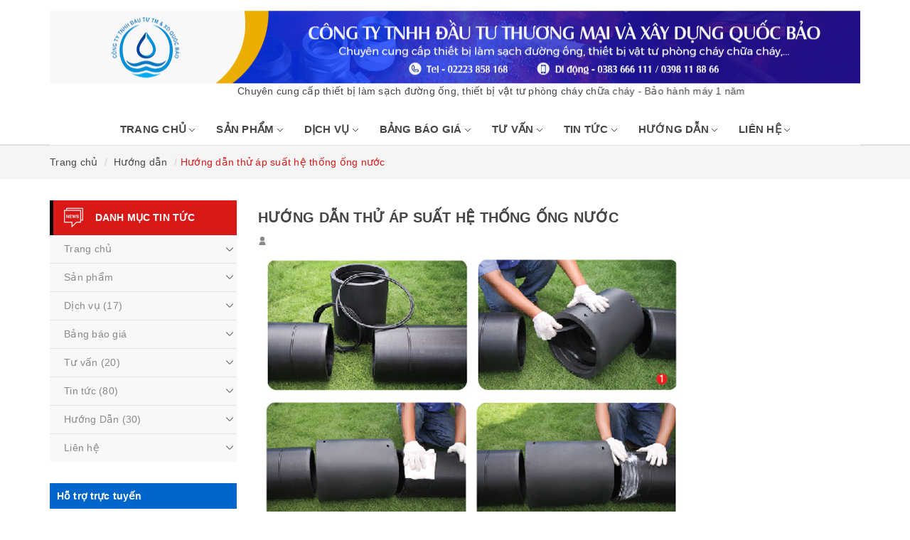

--- FILE ---
content_type: text/html; charset=utf-8
request_url: https://congtyquocbao.com/huong-dan-thu-ap-suat-he-thong-ong-nuoc
body_size: 83205
content:
<!DOCTYPE html>
<html lang="vi">
	<head>
		<meta http-equiv="content-type" content="text/html;charset=utf-8" />
		<meta name="viewport" content="width=device-width, minimum-scale=1.0, maximum-scale=1.0, user-scalable=no">		
		<title>
			Hướng dẫn thử áp suất hệ thống ống nước | congtyquocbao.com
		</title>
		<!-- ================= Page description ================== -->
		<meta name="description" content="HƯỚNG DẪN THỬ ÁP SUẤT HỆ THỐNG ỐNG SAU LẮP ĐẶT Hiện nay, có nhiều phương pháp thử áp hệ thống khác nhau theo nhiều qui định khác nhau được áp dụng. Nhằm mục đích đảm bảo tuổi thọ làm việc của ống theo như thiết kế, chúng tôi xin đượckhuyến cáo phương pháp thử nghiệm cho hệ thống ống sau khi lắp đặt như trình bày sau đâ">
		<!-- ================= Meta ================== -->
		
		<meta name="keywords" content="Hướng dẫn thử áp suất hệ thống ống nước, Hướng dẫn,  congtyquocbao.com, congtyquocbao.com"/>
				
		<link rel="canonical" href="https://congtyquocbao.com/huong-dan-thu-ap-suat-he-thong-ong-nuoc"/>
		<meta name='revisit-after' content='1 days' />
		<meta name="robots" content="noodp,index,follow" />
		<!-- ================= Favicon ================== -->
		
		<link rel="icon" href="//bizweb.dktcdn.net/100/144/489/themes/814270/assets/favicon.png?1704190947542" type="image/x-icon" />
		
		<!-- ================= Google Fonts ================== -->
		
		
			

		<!-- Facebook Open Graph meta tags -->
		

	<meta property="og:type" content="article">
	<meta property="og:title" content="Hướng dẫn thử &#225;p suất hệ thống ống nước">
  	
	
		<meta property="og:image" content="http://bizweb.dktcdn.net/thumb/grande/100/144/489/articles/201571210150394.jpg?v=1477969732337">
		<meta property="og:image:secure_url" content="https://bizweb.dktcdn.net/thumb/grande/100/144/489/articles/201571210150394.jpg?v=1477969732337">
	

<meta property="og:description" content="HƯỚNG DẪN THỬ ÁP SUẤT HỆ THỐNG ỐNG SAU LẮP ĐẶT Hiện nay, có nhiều phương pháp thử áp hệ thống khác nhau theo nhiều qui định khác nhau được áp dụng. Nhằm mục đích đảm bảo tuổi thọ làm việc của ống theo như thiết kế, chúng tôi xin đượckhuyến cáo phương pháp thử nghiệm cho hệ thống ống sau khi lắp đặt như trình bày sau đâ">
<meta property="og:url" content="https://congtyquocbao.com/huong-dan-thu-ap-suat-he-thong-ong-nuoc">
<meta property="og:site_name" content="congtyquocbao.com">		
		
<script type="application/ld+json">
        {
        "@context": "http://schema.org",
        "@type": "BreadcrumbList",
        "itemListElement": 
        [
            {
                "@type": "ListItem",
                "position": 1,
                "item": 
                {
                  "@id": "https://congtyquocbao.com",
                  "name": "Trang chủ"
                }
            },
      
        
      
            {
                "@type": "ListItem",
                "position": 2,
                "item": 
                {
                  "@id": "https://congtyquocbao.com/huong-dan-1",
                  "name": "Hướng dẫn"
                }
            },
      {
                "@type": "ListItem",
                "position": 3,
                "item": 
                {
                  "@id": "https://congtyquocbao.com/huong-dan-thu-ap-suat-he-thong-ong-nuoc",
                  "name": "Hướng dẫn thử áp suất hệ thống ống nước"
                }
            }
      
      
      
      
    
        ]
        }
</script>

		<link rel="preload" as="style" type="text/css" href="//bizweb.dktcdn.net/100/144/489/themes/814270/assets/plugn-nd.scss.css?1704190947542">
<link rel="preload" as='style' type="text/css" href="//bizweb.dktcdn.net/100/144/489/themes/814270/assets/base.scss.css?1704190947542">
<link rel="preload" as='style' type="text/css" href="//bizweb.dktcdn.net/100/144/489/themes/814270/assets/style.scss.css?1704190947542">
<link rel="preload" as='style'  type="text/css" href="//bizweb.dktcdn.net/100/144/489/themes/814270/assets/responsive.scss.css?1704190947542">
<link href="//bizweb.dktcdn.net/100/144/489/themes/814270/assets/plugn-nd.scss.css?1704190947542" rel="stylesheet" type="text/css" media="all" />
<link href="//bizweb.dktcdn.net/100/144/489/themes/814270/assets/base.scss.css?1704190947542" rel="stylesheet" type="text/css" media="all" />		
<link href="//bizweb.dktcdn.net/100/144/489/themes/814270/assets/style.scss.css?1704190947542" rel="stylesheet" type="text/css" media="all" />		
<link href="//bizweb.dktcdn.net/100/144/489/themes/814270/assets/responsive.scss.css?1704190947542" rel="stylesheet" type="text/css" media="all" />

		<script>
	/*! jQuery v2.2.3 */ 
!function(e,t){"object"==typeof module&&"object"==typeof module.exports?module.exports=e.document?t(e,!0):function(e){if(!e.document)throw new Error("jQuery requires a window with a document");return t(e)}:t(e)}("undefined"!=typeof window?window:this,function(e,t){var n=[],r=e.document,i=n.slice,o=n.concat,s=n.push,a=n.indexOf,u={},l=u.toString,c=u.hasOwnProperty,f={},p="2.2.3",d=function(e,t){return new d.fn.init(e,t)},h=/^[\s\uFEFF\xA0]+|[\s\uFEFF\xA0]+$/g,g=/^-ms-/,v=/-([\da-z])/gi,m=function(e,t){return t.toUpperCase()};function y(e){var t=!!e&&"length"in e&&e.length,n=d.type(e);return"function"!==n&&!d.isWindow(e)&&("array"===n||0===t||"number"==typeof t&&t>0&&t-1 in e)}d.fn=d.prototype={jquery:p,constructor:d,selector:"",length:0,toArray:function(){return i.call(this)},get:function(e){return null!=e?0>e?this[e+this.length]:this[e]:i.call(this)},pushStack:function(e){var t=d.merge(this.constructor(),e);return t.prevObject=this,t.context=this.context,t},each:function(e){return d.each(this,e)},map:function(e){return this.pushStack(d.map(this,function(t,n){return e.call(t,n,t)}))},slice:function(){return this.pushStack(i.apply(this,arguments))},first:function(){return this.eq(0)},last:function(){return this.eq(-1)},eq:function(e){var t=this.length,n=+e+(0>e?t:0);return this.pushStack(n>=0&&t>n?[this[n]]:[])},end:function(){return this.prevObject||this.constructor()},push:s,sort:n.sort,splice:n.splice},d.extend=d.fn.extend=function(){var e,t,n,r,i,o,s=arguments[0]||{},a=1,u=arguments.length,l=!1;for("boolean"==typeof s&&(l=s,s=arguments[a]||{},a++),"object"==typeof s||d.isFunction(s)||(s={}),a===u&&(s=this,a--);u>a;a++)if(null!=(e=arguments[a]))for(t in e)n=s[t],s!==(r=e[t])&&(l&&r&&(d.isPlainObject(r)||(i=d.isArray(r)))?(i?(i=!1,o=n&&d.isArray(n)?n:[]):o=n&&d.isPlainObject(n)?n:{},s[t]=d.extend(l,o,r)):void 0!==r&&(s[t]=r));return s},d.extend({expando:"jQuery"+(p+Math.random()).replace(/\D/g,""),isReady:!0,error:function(e){throw new Error(e)},noop:function(){},isFunction:function(e){return"function"===d.type(e)},isArray:Array.isArray,isWindow:function(e){return null!=e&&e===e.window},isNumeric:function(e){var t=e&&e.toString();return!d.isArray(e)&&t-parseFloat(t)+1>=0},isPlainObject:function(e){var t;if("object"!==d.type(e)||e.nodeType||d.isWindow(e))return!1;if(e.constructor&&!c.call(e,"constructor")&&!c.call(e.constructor.prototype||{},"isPrototypeOf"))return!1;for(t in e);return void 0===t||c.call(e,t)},isEmptyObject:function(e){var t;for(t in e)return!1;return!0},type:function(e){return null==e?e+"":"object"==typeof e||"function"==typeof e?u[l.call(e)]||"object":typeof e},globalEval:function(e){var t,n=eval;(e=d.trim(e))&&(1===e.indexOf("use strict")?((t=r.createElement("script")).text=e,r.head.appendChild(t).parentNode.removeChild(t)):n(e))},camelCase:function(e){return e.replace(g,"ms-").replace(v,m)},nodeName:function(e,t){return e.nodeName&&e.nodeName.toLowerCase()===t.toLowerCase()},each:function(e,t){var n,r=0;if(y(e))for(n=e.length;n>r&&!1!==t.call(e[r],r,e[r]);r++);else for(r in e)if(!1===t.call(e[r],r,e[r]))break;return e},trim:function(e){return null==e?"":(e+"").replace(h,"")},makeArray:function(e,t){var n=t||[];return null!=e&&(y(Object(e))?d.merge(n,"string"==typeof e?[e]:e):s.call(n,e)),n},inArray:function(e,t,n){return null==t?-1:a.call(t,e,n)},merge:function(e,t){for(var n=+t.length,r=0,i=e.length;n>r;r++)e[i++]=t[r];return e.length=i,e},grep:function(e,t,n){for(var r=[],i=0,o=e.length,s=!n;o>i;i++)!t(e[i],i)!==s&&r.push(e[i]);return r},map:function(e,t,n){var r,i,s=0,a=[];if(y(e))for(r=e.length;r>s;s++)null!=(i=t(e[s],s,n))&&a.push(i);else for(s in e)null!=(i=t(e[s],s,n))&&a.push(i);return o.apply([],a)},guid:1,proxy:function(e,t){var n,r,o;return"string"==typeof t&&(n=e[t],t=e,e=n),d.isFunction(e)?(r=i.call(arguments,2),(o=function(){return e.apply(t||this,r.concat(i.call(arguments)))}).guid=e.guid=e.guid||d.guid++,o):void 0},now:Date.now,support:f}),"function"==typeof Symbol&&(d.fn[Symbol.iterator]=n[Symbol.iterator]),d.each("Boolean Number String Function Array Date RegExp Object Error Symbol".split(" "),function(e,t){u["[object "+t+"]"]=t.toLowerCase()});var x=function(e){var t,n,r,i,o,s,a,u,l,c,f,p,d,h,g,v,m,y,x,b="sizzle"+1*new Date,w=e.document,T=0,C=0,k=oe(),E=oe(),N=oe(),S=function(e,t){return e===t&&(f=!0),0},D=1<<31,j={}.hasOwnProperty,A=[],q=A.pop,L=A.push,H=A.push,O=A.slice,F=function(e,t){for(var n=0,r=e.length;r>n;n++)if(e[n]===t)return n;return-1},P="checked|selected|async|autofocus|autoplay|controls|defer|disabled|hidden|ismap|loop|multiple|open|readonly|required|scoped",R="[\\x20\\t\\r\\n\\f]",M="(?:\\\\.|[\\w-]|[^\\x00-\\xa0])+",I="\\["+R+"*("+M+")(?:"+R+"*([*^$|!~]?=)"+R+"*(?:'((?:\\\\.|[^\\\\'])*)'|\"((?:\\\\.|[^\\\\\"])*)\"|("+M+"))|)"+R+"*\\]",W=":("+M+")(?:\\((('((?:\\\\.|[^\\\\'])*)'|\"((?:\\\\.|[^\\\\\"])*)\")|((?:\\\\.|[^\\\\()[\\]]|"+I+")*)|.*)\\)|)",$=new RegExp(R+"+","g"),B=new RegExp("^"+R+"+|((?:^|[^\\\\])(?:\\\\.)*)"+R+"+$","g"),_=new RegExp("^"+R+"*,"+R+"*"),X=new RegExp("^"+R+"*([>+~]|"+R+")"+R+"*"),z=new RegExp("="+R+"*([^\\]'\"]*?)"+R+"*\\]","g"),U=new RegExp(W),V=new RegExp("^"+M+"$"),Y={ID:new RegExp("^#("+M+")"),CLASS:new RegExp("^\\.("+M+")"),TAG:new RegExp("^("+M+"|[*])"),ATTR:new RegExp("^"+I),PSEUDO:new RegExp("^"+W),CHILD:new RegExp("^:(only|first|last|nth|nth-last)-(child|of-type)(?:\\("+R+"*(even|odd|(([+-]|)(\\d*)n|)"+R+"*(?:([+-]|)"+R+"*(\\d+)|))"+R+"*\\)|)","i"),bool:new RegExp("^(?:"+P+")$","i"),needsContext:new RegExp("^"+R+"*[>+~]|:(even|odd|eq|gt|lt|nth|first|last)(?:\\("+R+"*((?:-\\d)?\\d*)"+R+"*\\)|)(?=[^-]|$)","i")},G=/^(?:input|select|textarea|button)$/i,Q=/^h\d$/i,J=/^[^{]+\{\s*\[native \w/,K=/^(?:#([\w-]+)|(\w+)|\.([\w-]+))$/,Z=/[+~]/,ee=/'|\\/g,te=new RegExp("\\\\([\\da-f]{1,6}"+R+"?|("+R+")|.)","ig"),ne=function(e,t,n){var r="0x"+t-65536;return r!=r||n?t:0>r?String.fromCharCode(r+65536):String.fromCharCode(r>>10|55296,1023&r|56320)},re=function(){p()};try{H.apply(A=O.call(w.childNodes),w.childNodes),A[w.childNodes.length].nodeType}catch(e){H={apply:A.length?function(e,t){L.apply(e,O.call(t))}:function(e,t){for(var n=e.length,r=0;e[n++]=t[r++];);e.length=n-1}}}function ie(e,t,r,i){var o,a,l,c,f,h,m,y,T=t&&t.ownerDocument,C=t?t.nodeType:9;if(r=r||[],"string"!=typeof e||!e||1!==C&&9!==C&&11!==C)return r;if(!i&&((t?t.ownerDocument||t:w)!==d&&p(t),t=t||d,g)){if(11!==C&&(h=K.exec(e)))if(o=h[1]){if(9===C){if(!(l=t.getElementById(o)))return r;if(l.id===o)return r.push(l),r}else if(T&&(l=T.getElementById(o))&&x(t,l)&&l.id===o)return r.push(l),r}else{if(h[2])return H.apply(r,t.getElementsByTagName(e)),r;if((o=h[3])&&n.getElementsByClassName&&t.getElementsByClassName)return H.apply(r,t.getElementsByClassName(o)),r}if(n.qsa&&!N[e+" "]&&(!v||!v.test(e))){if(1!==C)T=t,y=e;else if("object"!==t.nodeName.toLowerCase()){for((c=t.getAttribute("id"))?c=c.replace(ee,"\\$&"):t.setAttribute("id",c=b),a=(m=s(e)).length,f=V.test(c)?"#"+c:"[id='"+c+"']";a--;)m[a]=f+" "+ge(m[a]);y=m.join(","),T=Z.test(e)&&de(t.parentNode)||t}if(y)try{return H.apply(r,T.querySelectorAll(y)),r}catch(e){}finally{c===b&&t.removeAttribute("id")}}}return u(e.replace(B,"$1"),t,r,i)}function oe(){var e=[];return function t(n,i){return e.push(n+" ")>r.cacheLength&&delete t[e.shift()],t[n+" "]=i}}function se(e){return e[b]=!0,e}function ae(e){var t=d.createElement("div");try{return!!e(t)}catch(e){return!1}finally{t.parentNode&&t.parentNode.removeChild(t),t=null}}function ue(e,t){for(var n=e.split("|"),i=n.length;i--;)r.attrHandle[n[i]]=t}function le(e,t){var n=t&&e,r=n&&1===e.nodeType&&1===t.nodeType&&(~t.sourceIndex||D)-(~e.sourceIndex||D);if(r)return r;if(n)for(;n=n.nextSibling;)if(n===t)return-1;return e?1:-1}function ce(e){return function(t){return"input"===t.nodeName.toLowerCase()&&t.type===e}}function fe(e){return function(t){var n=t.nodeName.toLowerCase();return("input"===n||"button"===n)&&t.type===e}}function pe(e){return se(function(t){return t=+t,se(function(n,r){for(var i,o=e([],n.length,t),s=o.length;s--;)n[i=o[s]]&&(n[i]=!(r[i]=n[i]))})})}function de(e){return e&&void 0!==e.getElementsByTagName&&e}for(t in n=ie.support={},o=ie.isXML=function(e){var t=e&&(e.ownerDocument||e).documentElement;return!!t&&"HTML"!==t.nodeName},p=ie.setDocument=function(e){var t,i,s=e?e.ownerDocument||e:w;return s!==d&&9===s.nodeType&&s.documentElement?(h=(d=s).documentElement,g=!o(d),(i=d.defaultView)&&i.top!==i&&(i.addEventListener?i.addEventListener("unload",re,!1):i.attachEvent&&i.attachEvent("onunload",re)),n.attributes=ae(function(e){return e.className="i",!e.getAttribute("className")}),n.getElementsByTagName=ae(function(e){return e.appendChild(d.createComment("")),!e.getElementsByTagName("*").length}),n.getElementsByClassName=J.test(d.getElementsByClassName),n.getById=ae(function(e){return h.appendChild(e).id=b,!d.getElementsByName||!d.getElementsByName(b).length}),n.getById?(r.find.ID=function(e,t){if(void 0!==t.getElementById&&g){var n=t.getElementById(e);return n?[n]:[]}},r.filter.ID=function(e){var t=e.replace(te,ne);return function(e){return e.getAttribute("id")===t}}):(delete r.find.ID,r.filter.ID=function(e){var t=e.replace(te,ne);return function(e){var n=void 0!==e.getAttributeNode&&e.getAttributeNode("id");return n&&n.value===t}}),r.find.TAG=n.getElementsByTagName?function(e,t){return void 0!==t.getElementsByTagName?t.getElementsByTagName(e):n.qsa?t.querySelectorAll(e):void 0}:function(e,t){var n,r=[],i=0,o=t.getElementsByTagName(e);if("*"===e){for(;n=o[i++];)1===n.nodeType&&r.push(n);return r}return o},r.find.CLASS=n.getElementsByClassName&&function(e,t){return void 0!==t.getElementsByClassName&&g?t.getElementsByClassName(e):void 0},m=[],v=[],(n.qsa=J.test(d.querySelectorAll))&&(ae(function(e){h.appendChild(e).innerHTML="<a id='"+b+"'></a><select id='"+b+"-\r\\' msallowcapture=''><option selected=''></option></select>",e.querySelectorAll("[msallowcapture^='']").length&&v.push("[*^$]="+R+"*(?:''|\"\")"),e.querySelectorAll("[selected]").length||v.push("\\["+R+"*(?:value|"+P+")"),e.querySelectorAll("[id~="+b+"-]").length||v.push("~="),e.querySelectorAll(":checked").length||v.push(":checked"),e.querySelectorAll("a#"+b+"+*").length||v.push(".#.+[+~]")}),ae(function(e){var t=d.createElement("input");t.setAttribute("type","hidden"),e.appendChild(t).setAttribute("name","D"),e.querySelectorAll("[name=d]").length&&v.push("name"+R+"*[*^$|!~]?="),e.querySelectorAll(":enabled").length||v.push(":enabled",":disabled"),e.querySelectorAll("*,:x"),v.push(",.*:")})),(n.matchesSelector=J.test(y=h.matches||h.webkitMatchesSelector||h.mozMatchesSelector||h.oMatchesSelector||h.msMatchesSelector))&&ae(function(e){n.disconnectedMatch=y.call(e,"div"),y.call(e,"[s!='']:x"),m.push("!=",W)}),v=v.length&&new RegExp(v.join("|")),m=m.length&&new RegExp(m.join("|")),t=J.test(h.compareDocumentPosition),x=t||J.test(h.contains)?function(e,t){var n=9===e.nodeType?e.documentElement:e,r=t&&t.parentNode;return e===r||!(!r||1!==r.nodeType||!(n.contains?n.contains(r):e.compareDocumentPosition&&16&e.compareDocumentPosition(r)))}:function(e,t){if(t)for(;t=t.parentNode;)if(t===e)return!0;return!1},S=t?function(e,t){if(e===t)return f=!0,0;var r=!e.compareDocumentPosition-!t.compareDocumentPosition;return r||(1&(r=(e.ownerDocument||e)===(t.ownerDocument||t)?e.compareDocumentPosition(t):1)||!n.sortDetached&&t.compareDocumentPosition(e)===r?e===d||e.ownerDocument===w&&x(w,e)?-1:t===d||t.ownerDocument===w&&x(w,t)?1:c?F(c,e)-F(c,t):0:4&r?-1:1)}:function(e,t){if(e===t)return f=!0,0;var n,r=0,i=e.parentNode,o=t.parentNode,s=[e],a=[t];if(!i||!o)return e===d?-1:t===d?1:i?-1:o?1:c?F(c,e)-F(c,t):0;if(i===o)return le(e,t);for(n=e;n=n.parentNode;)s.unshift(n);for(n=t;n=n.parentNode;)a.unshift(n);for(;s[r]===a[r];)r++;return r?le(s[r],a[r]):s[r]===w?-1:a[r]===w?1:0},d):d},ie.matches=function(e,t){return ie(e,null,null,t)},ie.matchesSelector=function(e,t){if((e.ownerDocument||e)!==d&&p(e),t=t.replace(z,"='$1']"),n.matchesSelector&&g&&!N[t+" "]&&(!m||!m.test(t))&&(!v||!v.test(t)))try{var r=y.call(e,t);if(r||n.disconnectedMatch||e.document&&11!==e.document.nodeType)return r}catch(e){}return ie(t,d,null,[e]).length>0},ie.contains=function(e,t){return(e.ownerDocument||e)!==d&&p(e),x(e,t)},ie.attr=function(e,t){(e.ownerDocument||e)!==d&&p(e);var i=r.attrHandle[t.toLowerCase()],o=i&&j.call(r.attrHandle,t.toLowerCase())?i(e,t,!g):void 0;return void 0!==o?o:n.attributes||!g?e.getAttribute(t):(o=e.getAttributeNode(t))&&o.specified?o.value:null},ie.error=function(e){throw new Error("Syntax error, unrecognized expression: "+e)},ie.uniqueSort=function(e){var t,r=[],i=0,o=0;if(f=!n.detectDuplicates,c=!n.sortStable&&e.slice(0),e.sort(S),f){for(;t=e[o++];)t===e[o]&&(i=r.push(o));for(;i--;)e.splice(r[i],1)}return c=null,e},i=ie.getText=function(e){var t,n="",r=0,o=e.nodeType;if(o){if(1===o||9===o||11===o){if("string"==typeof e.textContent)return e.textContent;for(e=e.firstChild;e;e=e.nextSibling)n+=i(e)}else if(3===o||4===o)return e.nodeValue}else for(;t=e[r++];)n+=i(t);return n},(r=ie.selectors={cacheLength:50,createPseudo:se,match:Y,attrHandle:{},find:{},relative:{">":{dir:"parentNode",first:!0}," ":{dir:"parentNode"},"+":{dir:"previousSibling",first:!0},"~":{dir:"previousSibling"}},preFilter:{ATTR:function(e){return e[1]=e[1].replace(te,ne),e[3]=(e[3]||e[4]||e[5]||"").replace(te,ne),"~="===e[2]&&(e[3]=" "+e[3]+" "),e.slice(0,4)},CHILD:function(e){return e[1]=e[1].toLowerCase(),"nth"===e[1].slice(0,3)?(e[3]||ie.error(e[0]),e[4]=+(e[4]?e[5]+(e[6]||1):2*("even"===e[3]||"odd"===e[3])),e[5]=+(e[7]+e[8]||"odd"===e[3])):e[3]&&ie.error(e[0]),e},PSEUDO:function(e){var t,n=!e[6]&&e[2];return Y.CHILD.test(e[0])?null:(e[3]?e[2]=e[4]||e[5]||"":n&&U.test(n)&&(t=s(n,!0))&&(t=n.indexOf(")",n.length-t)-n.length)&&(e[0]=e[0].slice(0,t),e[2]=n.slice(0,t)),e.slice(0,3))}},filter:{TAG:function(e){var t=e.replace(te,ne).toLowerCase();return"*"===e?function(){return!0}:function(e){return e.nodeName&&e.nodeName.toLowerCase()===t}},CLASS:function(e){var t=k[e+" "];return t||(t=new RegExp("(^|"+R+")"+e+"("+R+"|$)"))&&k(e,function(e){return t.test("string"==typeof e.className&&e.className||void 0!==e.getAttribute&&e.getAttribute("class")||"")})},ATTR:function(e,t,n){return function(r){var i=ie.attr(r,e);return null==i?"!="===t:!t||(i+="","="===t?i===n:"!="===t?i!==n:"^="===t?n&&0===i.indexOf(n):"*="===t?n&&i.indexOf(n)>-1:"$="===t?n&&i.slice(-n.length)===n:"~="===t?(" "+i.replace($," ")+" ").indexOf(n)>-1:"|="===t&&(i===n||i.slice(0,n.length+1)===n+"-"))}},CHILD:function(e,t,n,r,i){var o="nth"!==e.slice(0,3),s="last"!==e.slice(-4),a="of-type"===t;return 1===r&&0===i?function(e){return!!e.parentNode}:function(t,n,u){var l,c,f,p,d,h,g=o!==s?"nextSibling":"previousSibling",v=t.parentNode,m=a&&t.nodeName.toLowerCase(),y=!u&&!a,x=!1;if(v){if(o){for(;g;){for(p=t;p=p[g];)if(a?p.nodeName.toLowerCase()===m:1===p.nodeType)return!1;h=g="only"===e&&!h&&"nextSibling"}return!0}if(h=[s?v.firstChild:v.lastChild],s&&y){for(x=(d=(l=(c=(f=(p=v)[b]||(p[b]={}))[p.uniqueID]||(f[p.uniqueID]={}))[e]||[])[0]===T&&l[1])&&l[2],p=d&&v.childNodes[d];p=++d&&p&&p[g]||(x=d=0)||h.pop();)if(1===p.nodeType&&++x&&p===t){c[e]=[T,d,x];break}}else if(y&&(x=d=(l=(c=(f=(p=t)[b]||(p[b]={}))[p.uniqueID]||(f[p.uniqueID]={}))[e]||[])[0]===T&&l[1]),!1===x)for(;(p=++d&&p&&p[g]||(x=d=0)||h.pop())&&((a?p.nodeName.toLowerCase()!==m:1!==p.nodeType)||!++x||(y&&((c=(f=p[b]||(p[b]={}))[p.uniqueID]||(f[p.uniqueID]={}))[e]=[T,x]),p!==t)););return(x-=i)===r||x%r==0&&x/r>=0}}},PSEUDO:function(e,t){var n,i=r.pseudos[e]||r.setFilters[e.toLowerCase()]||ie.error("unsupported pseudo: "+e);return i[b]?i(t):i.length>1?(n=[e,e,"",t],r.setFilters.hasOwnProperty(e.toLowerCase())?se(function(e,n){for(var r,o=i(e,t),s=o.length;s--;)e[r=F(e,o[s])]=!(n[r]=o[s])}):function(e){return i(e,0,n)}):i}},pseudos:{not:se(function(e){var t=[],n=[],r=a(e.replace(B,"$1"));return r[b]?se(function(e,t,n,i){for(var o,s=r(e,null,i,[]),a=e.length;a--;)(o=s[a])&&(e[a]=!(t[a]=o))}):function(e,i,o){return t[0]=e,r(t,null,o,n),t[0]=null,!n.pop()}}),has:se(function(e){return function(t){return ie(e,t).length>0}}),contains:se(function(e){return e=e.replace(te,ne),function(t){return(t.textContent||t.innerText||i(t)).indexOf(e)>-1}}),lang:se(function(e){return V.test(e||"")||ie.error("unsupported lang: "+e),e=e.replace(te,ne).toLowerCase(),function(t){var n;do{if(n=g?t.lang:t.getAttribute("xml:lang")||t.getAttribute("lang"))return(n=n.toLowerCase())===e||0===n.indexOf(e+"-")}while((t=t.parentNode)&&1===t.nodeType);return!1}}),target:function(t){var n=e.location&&e.location.hash;return n&&n.slice(1)===t.id},root:function(e){return e===h},focus:function(e){return e===d.activeElement&&(!d.hasFocus||d.hasFocus())&&!!(e.type||e.href||~e.tabIndex)},enabled:function(e){return!1===e.disabled},disabled:function(e){return!0===e.disabled},checked:function(e){var t=e.nodeName.toLowerCase();return"input"===t&&!!e.checked||"option"===t&&!!e.selected},selected:function(e){return e.parentNode&&e.parentNode.selectedIndex,!0===e.selected},empty:function(e){for(e=e.firstChild;e;e=e.nextSibling)if(e.nodeType<6)return!1;return!0},parent:function(e){return!r.pseudos.empty(e)},header:function(e){return Q.test(e.nodeName)},input:function(e){return G.test(e.nodeName)},button:function(e){var t=e.nodeName.toLowerCase();return"input"===t&&"button"===e.type||"button"===t},text:function(e){var t;return"input"===e.nodeName.toLowerCase()&&"text"===e.type&&(null==(t=e.getAttribute("type"))||"text"===t.toLowerCase())},first:pe(function(){return[0]}),last:pe(function(e,t){return[t-1]}),eq:pe(function(e,t,n){return[0>n?n+t:n]}),even:pe(function(e,t){for(var n=0;t>n;n+=2)e.push(n);return e}),odd:pe(function(e,t){for(var n=1;t>n;n+=2)e.push(n);return e}),lt:pe(function(e,t,n){for(var r=0>n?n+t:n;--r>=0;)e.push(r);return e}),gt:pe(function(e,t,n){for(var r=0>n?n+t:n;++r<t;)e.push(r);return e})}}).pseudos.nth=r.pseudos.eq,{radio:!0,checkbox:!0,file:!0,password:!0,image:!0})r.pseudos[t]=ce(t);for(t in{submit:!0,reset:!0})r.pseudos[t]=fe(t);function he(){}function ge(e){for(var t=0,n=e.length,r="";n>t;t++)r+=e[t].value;return r}function ve(e,t,n){var r=t.dir,i=n&&"parentNode"===r,o=C++;return t.first?function(t,n,o){for(;t=t[r];)if(1===t.nodeType||i)return e(t,n,o)}:function(t,n,s){var a,u,l,c=[T,o];if(s){for(;t=t[r];)if((1===t.nodeType||i)&&e(t,n,s))return!0}else for(;t=t[r];)if(1===t.nodeType||i){if((a=(u=(l=t[b]||(t[b]={}))[t.uniqueID]||(l[t.uniqueID]={}))[r])&&a[0]===T&&a[1]===o)return c[2]=a[2];if(u[r]=c,c[2]=e(t,n,s))return!0}}}function me(e){return e.length>1?function(t,n,r){for(var i=e.length;i--;)if(!e[i](t,n,r))return!1;return!0}:e[0]}function ye(e,t,n,r,i){for(var o,s=[],a=0,u=e.length,l=null!=t;u>a;a++)(o=e[a])&&(n&&!n(o,r,i)||(s.push(o),l&&t.push(a)));return s}function xe(e,t,n,r,i,o){return r&&!r[b]&&(r=xe(r)),i&&!i[b]&&(i=xe(i,o)),se(function(o,s,a,u){var l,c,f,p=[],d=[],h=s.length,g=o||function(e,t,n){for(var r=0,i=t.length;i>r;r++)ie(e,t[r],n);return n}(t||"*",a.nodeType?[a]:a,[]),v=!e||!o&&t?g:ye(g,p,e,a,u),m=n?i||(o?e:h||r)?[]:s:v;if(n&&n(v,m,a,u),r)for(l=ye(m,d),r(l,[],a,u),c=l.length;c--;)(f=l[c])&&(m[d[c]]=!(v[d[c]]=f));if(o){if(i||e){if(i){for(l=[],c=m.length;c--;)(f=m[c])&&l.push(v[c]=f);i(null,m=[],l,u)}for(c=m.length;c--;)(f=m[c])&&(l=i?F(o,f):p[c])>-1&&(o[l]=!(s[l]=f))}}else m=ye(m===s?m.splice(h,m.length):m),i?i(null,s,m,u):H.apply(s,m)})}function be(e){for(var t,n,i,o=e.length,s=r.relative[e[0].type],a=s||r.relative[" "],u=s?1:0,c=ve(function(e){return e===t},a,!0),f=ve(function(e){return F(t,e)>-1},a,!0),p=[function(e,n,r){var i=!s&&(r||n!==l)||((t=n).nodeType?c(e,n,r):f(e,n,r));return t=null,i}];o>u;u++)if(n=r.relative[e[u].type])p=[ve(me(p),n)];else{if((n=r.filter[e[u].type].apply(null,e[u].matches))[b]){for(i=++u;o>i&&!r.relative[e[i].type];i++);return xe(u>1&&me(p),u>1&&ge(e.slice(0,u-1).concat({value:" "===e[u-2].type?"*":""})).replace(B,"$1"),n,i>u&&be(e.slice(u,i)),o>i&&be(e=e.slice(i)),o>i&&ge(e))}p.push(n)}return me(p)}function we(e,t){var n=t.length>0,i=e.length>0,o=function(o,s,a,u,c){var f,h,v,m=0,y="0",x=o&&[],b=[],w=l,C=o||i&&r.find.TAG("*",c),k=T+=null==w?1:Math.random()||.1,E=C.length;for(c&&(l=s===d||s||c);y!==E&&null!=(f=C[y]);y++){if(i&&f){for(h=0,s||f.ownerDocument===d||(p(f),a=!g);v=e[h++];)if(v(f,s||d,a)){u.push(f);break}c&&(T=k)}n&&((f=!v&&f)&&m--,o&&x.push(f))}if(m+=y,n&&y!==m){for(h=0;v=t[h++];)v(x,b,s,a);if(o){if(m>0)for(;y--;)x[y]||b[y]||(b[y]=q.call(u));b=ye(b)}H.apply(u,b),c&&!o&&b.length>0&&m+t.length>1&&ie.uniqueSort(u)}return c&&(T=k,l=w),x};return n?se(o):o}return he.prototype=r.filters=r.pseudos,r.setFilters=new he,s=ie.tokenize=function(e,t){var n,i,o,s,a,u,l,c=E[e+" "];if(c)return t?0:c.slice(0);for(a=e,u=[],l=r.preFilter;a;){for(s in n&&!(i=_.exec(a))||(i&&(a=a.slice(i[0].length)||a),u.push(o=[])),n=!1,(i=X.exec(a))&&(n=i.shift(),o.push({value:n,type:i[0].replace(B," ")}),a=a.slice(n.length)),r.filter)!(i=Y[s].exec(a))||l[s]&&!(i=l[s](i))||(n=i.shift(),o.push({value:n,type:s,matches:i}),a=a.slice(n.length));if(!n)break}return t?a.length:a?ie.error(e):E(e,u).slice(0)},a=ie.compile=function(e,t){var n,r=[],i=[],o=N[e+" "];if(!o){for(t||(t=s(e)),n=t.length;n--;)(o=be(t[n]))[b]?r.push(o):i.push(o);(o=N(e,we(i,r))).selector=e}return o},u=ie.select=function(e,t,i,o){var u,l,c,f,p,d="function"==typeof e&&e,h=!o&&s(e=d.selector||e);if(i=i||[],1===h.length){if((l=h[0]=h[0].slice(0)).length>2&&"ID"===(c=l[0]).type&&n.getById&&9===t.nodeType&&g&&r.relative[l[1].type]){if(!(t=(r.find.ID(c.matches[0].replace(te,ne),t)||[])[0]))return i;d&&(t=t.parentNode),e=e.slice(l.shift().value.length)}for(u=Y.needsContext.test(e)?0:l.length;u--&&(c=l[u],!r.relative[f=c.type]);)if((p=r.find[f])&&(o=p(c.matches[0].replace(te,ne),Z.test(l[0].type)&&de(t.parentNode)||t))){if(l.splice(u,1),!(e=o.length&&ge(l)))return H.apply(i,o),i;break}}return(d||a(e,h))(o,t,!g,i,!t||Z.test(e)&&de(t.parentNode)||t),i},n.sortStable=b.split("").sort(S).join("")===b,n.detectDuplicates=!!f,p(),n.sortDetached=ae(function(e){return 1&e.compareDocumentPosition(d.createElement("div"))}),ae(function(e){return e.innerHTML="<a href='#'></a>","#"===e.firstChild.getAttribute("href")})||ue("type|href|height|width",function(e,t,n){return n?void 0:e.getAttribute(t,"type"===t.toLowerCase()?1:2)}),n.attributes&&ae(function(e){return e.innerHTML="<input/>",e.firstChild.setAttribute("value",""),""===e.firstChild.getAttribute("value")})||ue("value",function(e,t,n){return n||"input"!==e.nodeName.toLowerCase()?void 0:e.defaultValue}),ae(function(e){return null==e.getAttribute("disabled")})||ue(P,function(e,t,n){var r;return n?void 0:!0===e[t]?t.toLowerCase():(r=e.getAttributeNode(t))&&r.specified?r.value:null}),ie}(e);d.find=x,d.expr=x.selectors,d.expr[":"]=d.expr.pseudos,d.uniqueSort=d.unique=x.uniqueSort,d.text=x.getText,d.isXMLDoc=x.isXML,d.contains=x.contains;var b=function(e,t,n){for(var r=[],i=void 0!==n;(e=e[t])&&9!==e.nodeType;)if(1===e.nodeType){if(i&&d(e).is(n))break;r.push(e)}return r},w=function(e,t){for(var n=[];e;e=e.nextSibling)1===e.nodeType&&e!==t&&n.push(e);return n},T=d.expr.match.needsContext,C=/^<([\w-]+)\s*\/?>(?:<\/\1>|)$/,k=/^.[^:#\[\.,]*$/;function E(e,t,n){if(d.isFunction(t))return d.grep(e,function(e,r){return!!t.call(e,r,e)!==n});if(t.nodeType)return d.grep(e,function(e){return e===t!==n});if("string"==typeof t){if(k.test(t))return d.filter(t,e,n);t=d.filter(t,e)}return d.grep(e,function(e){return a.call(t,e)>-1!==n})}d.filter=function(e,t,n){var r=t[0];return n&&(e=":not("+e+")"),1===t.length&&1===r.nodeType?d.find.matchesSelector(r,e)?[r]:[]:d.find.matches(e,d.grep(t,function(e){return 1===e.nodeType}))},d.fn.extend({find:function(e){var t,n=this.length,r=[],i=this;if("string"!=typeof e)return this.pushStack(d(e).filter(function(){for(t=0;n>t;t++)if(d.contains(i[t],this))return!0}));for(t=0;n>t;t++)d.find(e,i[t],r);return(r=this.pushStack(n>1?d.unique(r):r)).selector=this.selector?this.selector+" "+e:e,r},filter:function(e){return this.pushStack(E(this,e||[],!1))},not:function(e){return this.pushStack(E(this,e||[],!0))},is:function(e){return!!E(this,"string"==typeof e&&T.test(e)?d(e):e||[],!1).length}});var N,S=/^(?:\s*(<[\w\W]+>)[^>]*|#([\w-]*))$/;(d.fn.init=function(e,t,n){var i,o;if(!e)return this;if(n=n||N,"string"==typeof e){if(!(i="<"===e[0]&&">"===e[e.length-1]&&e.length>=3?[null,e,null]:S.exec(e))||!i[1]&&t)return!t||t.jquery?(t||n).find(e):this.constructor(t).find(e);if(i[1]){if(t=t instanceof d?t[0]:t,d.merge(this,d.parseHTML(i[1],t&&t.nodeType?t.ownerDocument||t:r,!0)),C.test(i[1])&&d.isPlainObject(t))for(i in t)d.isFunction(this[i])?this[i](t[i]):this.attr(i,t[i]);return this}return(o=r.getElementById(i[2]))&&o.parentNode&&(this.length=1,this[0]=o),this.context=r,this.selector=e,this}return e.nodeType?(this.context=this[0]=e,this.length=1,this):d.isFunction(e)?void 0!==n.ready?n.ready(e):e(d):(void 0!==e.selector&&(this.selector=e.selector,this.context=e.context),d.makeArray(e,this))}).prototype=d.fn,N=d(r);var D=/^(?:parents|prev(?:Until|All))/,j={children:!0,contents:!0,next:!0,prev:!0};function A(e,t){for(;(e=e[t])&&1!==e.nodeType;);return e}d.fn.extend({has:function(e){var t=d(e,this),n=t.length;return this.filter(function(){for(var e=0;n>e;e++)if(d.contains(this,t[e]))return!0})},closest:function(e,t){for(var n,r=0,i=this.length,o=[],s=T.test(e)||"string"!=typeof e?d(e,t||this.context):0;i>r;r++)for(n=this[r];n&&n!==t;n=n.parentNode)if(n.nodeType<11&&(s?s.index(n)>-1:1===n.nodeType&&d.find.matchesSelector(n,e))){o.push(n);break}return this.pushStack(o.length>1?d.uniqueSort(o):o)},index:function(e){return e?"string"==typeof e?a.call(d(e),this[0]):a.call(this,e.jquery?e[0]:e):this[0]&&this[0].parentNode?this.first().prevAll().length:-1},add:function(e,t){return this.pushStack(d.uniqueSort(d.merge(this.get(),d(e,t))))},addBack:function(e){return this.add(null==e?this.prevObject:this.prevObject.filter(e))}}),d.each({parent:function(e){var t=e.parentNode;return t&&11!==t.nodeType?t:null},parents:function(e){return b(e,"parentNode")},parentsUntil:function(e,t,n){return b(e,"parentNode",n)},next:function(e){return A(e,"nextSibling")},prev:function(e){return A(e,"previousSibling")},nextAll:function(e){return b(e,"nextSibling")},prevAll:function(e){return b(e,"previousSibling")},nextUntil:function(e,t,n){return b(e,"nextSibling",n)},prevUntil:function(e,t,n){return b(e,"previousSibling",n)},siblings:function(e){return w((e.parentNode||{}).firstChild,e)},children:function(e){return w(e.firstChild)},contents:function(e){return e.contentDocument||d.merge([],e.childNodes)}},function(e,t){d.fn[e]=function(n,r){var i=d.map(this,t,n);return"Until"!==e.slice(-5)&&(r=n),r&&"string"==typeof r&&(i=d.filter(r,i)),this.length>1&&(j[e]||d.uniqueSort(i),D.test(e)&&i.reverse()),this.pushStack(i)}});var q,L=/\S+/g;function H(){r.removeEventListener("DOMContentLoaded",H),e.removeEventListener("load",H),d.ready()}d.Callbacks=function(e){e="string"==typeof e?function(e){var t={};return d.each(e.match(L)||[],function(e,n){t[n]=!0}),t}(e):d.extend({},e);var t,n,r,i,o=[],s=[],a=-1,u=function(){for(i=e.once,r=t=!0;s.length;a=-1)for(n=s.shift();++a<o.length;)!1===o[a].apply(n[0],n[1])&&e.stopOnFalse&&(a=o.length,n=!1);e.memory||(n=!1),t=!1,i&&(o=n?[]:"")},l={add:function(){return o&&(n&&!t&&(a=o.length-1,s.push(n)),function t(n){d.each(n,function(n,r){d.isFunction(r)?e.unique&&l.has(r)||o.push(r):r&&r.length&&"string"!==d.type(r)&&t(r)})}(arguments),n&&!t&&u()),this},remove:function(){return d.each(arguments,function(e,t){for(var n;(n=d.inArray(t,o,n))>-1;)o.splice(n,1),a>=n&&a--}),this},has:function(e){return e?d.inArray(e,o)>-1:o.length>0},empty:function(){return o&&(o=[]),this},disable:function(){return i=s=[],o=n="",this},disabled:function(){return!o},lock:function(){return i=s=[],n||(o=n=""),this},locked:function(){return!!i},fireWith:function(e,n){return i||(n=[e,(n=n||[]).slice?n.slice():n],s.push(n),t||u()),this},fire:function(){return l.fireWith(this,arguments),this},fired:function(){return!!r}};return l},d.extend({Deferred:function(e){var t=[["resolve","done",d.Callbacks("once memory"),"resolved"],["reject","fail",d.Callbacks("once memory"),"rejected"],["notify","progress",d.Callbacks("memory")]],n="pending",r={state:function(){return n},always:function(){return i.done(arguments).fail(arguments),this},then:function(){var e=arguments;return d.Deferred(function(n){d.each(t,function(t,o){var s=d.isFunction(e[t])&&e[t];i[o[1]](function(){var e=s&&s.apply(this,arguments);e&&d.isFunction(e.promise)?e.promise().progress(n.notify).done(n.resolve).fail(n.reject):n[o[0]+"With"](this===r?n.promise():this,s?[e]:arguments)})}),e=null}).promise()},promise:function(e){return null!=e?d.extend(e,r):r}},i={};return r.pipe=r.then,d.each(t,function(e,o){var s=o[2],a=o[3];r[o[1]]=s.add,a&&s.add(function(){n=a},t[1^e][2].disable,t[2][2].lock),i[o[0]]=function(){return i[o[0]+"With"](this===i?r:this,arguments),this},i[o[0]+"With"]=s.fireWith}),r.promise(i),e&&e.call(i,i),i},when:function(e){var t,n,r,o=0,s=i.call(arguments),a=s.length,u=1!==a||e&&d.isFunction(e.promise)?a:0,l=1===u?e:d.Deferred(),c=function(e,n,r){return function(o){n[e]=this,r[e]=arguments.length>1?i.call(arguments):o,r===t?l.notifyWith(n,r):--u||l.resolveWith(n,r)}};if(a>1)for(t=new Array(a),n=new Array(a),r=new Array(a);a>o;o++)s[o]&&d.isFunction(s[o].promise)?s[o].promise().progress(c(o,n,t)).done(c(o,r,s)).fail(l.reject):--u;return u||l.resolveWith(r,s),l.promise()}}),d.fn.ready=function(e){return d.ready.promise().done(e),this},d.extend({isReady:!1,readyWait:1,holdReady:function(e){e?d.readyWait++:d.ready(!0)},ready:function(e){(!0===e?--d.readyWait:d.isReady)||(d.isReady=!0,!0!==e&&--d.readyWait>0||(q.resolveWith(r,[d]),d.fn.triggerHandler&&(d(r).triggerHandler("ready"),d(r).off("ready"))))}}),d.ready.promise=function(t){return q||(q=d.Deferred(),"complete"===r.readyState||"loading"!==r.readyState&&!r.documentElement.doScroll?e.setTimeout(d.ready):(r.addEventListener("DOMContentLoaded",H),e.addEventListener("load",H))),q.promise(t)},d.ready.promise();var O=function(e,t,n,r,i,o,s){var a=0,u=e.length,l=null==n;if("object"===d.type(n))for(a in i=!0,n)O(e,t,a,n[a],!0,o,s);else if(void 0!==r&&(i=!0,d.isFunction(r)||(s=!0),l&&(s?(t.call(e,r),t=null):(l=t,t=function(e,t,n){return l.call(d(e),n)})),t))for(;u>a;a++)t(e[a],n,s?r:r.call(e[a],a,t(e[a],n)));return i?e:l?t.call(e):u?t(e[0],n):o},F=function(e){return 1===e.nodeType||9===e.nodeType||!+e.nodeType};function P(){this.expando=d.expando+P.uid++}P.uid=1,P.prototype={register:function(e,t){var n=t||{};return e.nodeType?e[this.expando]=n:Object.defineProperty(e,this.expando,{value:n,writable:!0,configurable:!0}),e[this.expando]},cache:function(e){if(!F(e))return{};var t=e[this.expando];return t||(t={},F(e)&&(e.nodeType?e[this.expando]=t:Object.defineProperty(e,this.expando,{value:t,configurable:!0}))),t},set:function(e,t,n){var r,i=this.cache(e);if("string"==typeof t)i[t]=n;else for(r in t)i[r]=t[r];return i},get:function(e,t){return void 0===t?this.cache(e):e[this.expando]&&e[this.expando][t]},access:function(e,t,n){var r;return void 0===t||t&&"string"==typeof t&&void 0===n?void 0!==(r=this.get(e,t))?r:this.get(e,d.camelCase(t)):(this.set(e,t,n),void 0!==n?n:t)},remove:function(e,t){var n,r,i,o=e[this.expando];if(void 0!==o){if(void 0===t)this.register(e);else{d.isArray(t)?r=t.concat(t.map(d.camelCase)):(i=d.camelCase(t),t in o?r=[t,i]:r=(r=i)in o?[r]:r.match(L)||[]),n=r.length;for(;n--;)delete o[r[n]]}(void 0===t||d.isEmptyObject(o))&&(e.nodeType?e[this.expando]=void 0:delete e[this.expando])}},hasData:function(e){var t=e[this.expando];return void 0!==t&&!d.isEmptyObject(t)}};var R=new P,M=new P,I=/^(?:\{[\w\W]*\}|\[[\w\W]*\])$/,W=/[A-Z]/g;function $(e,t,n){var r;if(void 0===n&&1===e.nodeType)if(r="data-"+t.replace(W,"-$&").toLowerCase(),"string"==typeof(n=e.getAttribute(r))){try{n="true"===n||"false"!==n&&("null"===n?null:+n+""===n?+n:I.test(n)?d.parseJSON(n):n)}catch(e){}M.set(e,t,n)}else n=void 0;return n}d.extend({hasData:function(e){return M.hasData(e)||R.hasData(e)},data:function(e,t,n){return M.access(e,t,n)},removeData:function(e,t){M.remove(e,t)},_data:function(e,t,n){return R.access(e,t,n)},_removeData:function(e,t){R.remove(e,t)}}),d.fn.extend({data:function(e,t){var n,r,i,o=this[0],s=o&&o.attributes;if(void 0===e){if(this.length&&(i=M.get(o),1===o.nodeType&&!R.get(o,"hasDataAttrs"))){for(n=s.length;n--;)s[n]&&(0===(r=s[n].name).indexOf("data-")&&(r=d.camelCase(r.slice(5)),$(o,r,i[r])));R.set(o,"hasDataAttrs",!0)}return i}return"object"==typeof e?this.each(function(){M.set(this,e)}):O(this,function(t){var n,r;if(o&&void 0===t){if(void 0!==(n=M.get(o,e)||M.get(o,e.replace(W,"-$&").toLowerCase())))return n;if(r=d.camelCase(e),void 0!==(n=M.get(o,r)))return n;if(void 0!==(n=$(o,r,void 0)))return n}else r=d.camelCase(e),this.each(function(){var n=M.get(this,r);M.set(this,r,t),e.indexOf("-")>-1&&void 0!==n&&M.set(this,e,t)})},null,t,arguments.length>1,null,!0)},removeData:function(e){return this.each(function(){M.remove(this,e)})}}),d.extend({queue:function(e,t,n){var r;return e?(t=(t||"fx")+"queue",r=R.get(e,t),n&&(!r||d.isArray(n)?r=R.access(e,t,d.makeArray(n)):r.push(n)),r||[]):void 0},dequeue:function(e,t){t=t||"fx";var n=d.queue(e,t),r=n.length,i=n.shift(),o=d._queueHooks(e,t);"inprogress"===i&&(i=n.shift(),r--),i&&("fx"===t&&n.unshift("inprogress"),delete o.stop,i.call(e,function(){d.dequeue(e,t)},o)),!r&&o&&o.empty.fire()},_queueHooks:function(e,t){var n=t+"queueHooks";return R.get(e,n)||R.access(e,n,{empty:d.Callbacks("once memory").add(function(){R.remove(e,[t+"queue",n])})})}}),d.fn.extend({queue:function(e,t){var n=2;return"string"!=typeof e&&(t=e,e="fx",n--),arguments.length<n?d.queue(this[0],e):void 0===t?this:this.each(function(){var n=d.queue(this,e,t);d._queueHooks(this,e),"fx"===e&&"inprogress"!==n[0]&&d.dequeue(this,e)})},dequeue:function(e){return this.each(function(){d.dequeue(this,e)})},clearQueue:function(e){return this.queue(e||"fx",[])},promise:function(e,t){var n,r=1,i=d.Deferred(),o=this,s=this.length,a=function(){--r||i.resolveWith(o,[o])};for("string"!=typeof e&&(t=e,e=void 0),e=e||"fx";s--;)(n=R.get(o[s],e+"queueHooks"))&&n.empty&&(r++,n.empty.add(a));return a(),i.promise(t)}});var B=/[+-]?(?:\d*\.|)\d+(?:[eE][+-]?\d+|)/.source,_=new RegExp("^(?:([+-])=|)("+B+")([a-z%]*)$","i"),X=["Top","Right","Bottom","Left"],z=function(e,t){return e=t||e,"none"===d.css(e,"display")||!d.contains(e.ownerDocument,e)};function U(e,t,n,r){var i,o=1,s=20,a=r?function(){return r.cur()}:function(){return d.css(e,t,"")},u=a(),l=n&&n[3]||(d.cssNumber[t]?"":"px"),c=(d.cssNumber[t]||"px"!==l&&+u)&&_.exec(d.css(e,t));if(c&&c[3]!==l){l=l||c[3],n=n||[],c=+u||1;do{c/=o=o||".5",d.style(e,t,c+l)}while(o!==(o=a()/u)&&1!==o&&--s)}return n&&(c=+c||+u||0,i=n[1]?c+(n[1]+1)*n[2]:+n[2],r&&(r.unit=l,r.start=c,r.end=i)),i}var V=/^(?:checkbox|radio)$/i,Y=/<([\w:-]+)/,G=/^$|\/(?:java|ecma)script/i,Q={option:[1,"<select multiple='multiple'>","</select>"],thead:[1,"<table>","</table>"],col:[2,"<table><colgroup>","</colgroup></table>"],tr:[2,"<table><tbody>","</tbody></table>"],td:[3,"<table><tbody><tr>","</tr></tbody></table>"],_default:[0,"",""]};function J(e,t){var n=void 0!==e.getElementsByTagName?e.getElementsByTagName(t||"*"):void 0!==e.querySelectorAll?e.querySelectorAll(t||"*"):[];return void 0===t||t&&d.nodeName(e,t)?d.merge([e],n):n}function K(e,t){for(var n=0,r=e.length;r>n;n++)R.set(e[n],"globalEval",!t||R.get(t[n],"globalEval"))}Q.optgroup=Q.option,Q.tbody=Q.tfoot=Q.colgroup=Q.caption=Q.thead,Q.th=Q.td;var Z=/<|&#?\w+;/;function ee(e,t,n,r,i){for(var o,s,a,u,l,c,f=t.createDocumentFragment(),p=[],h=0,g=e.length;g>h;h++)if((o=e[h])||0===o)if("object"===d.type(o))d.merge(p,o.nodeType?[o]:o);else if(Z.test(o)){for(s=s||f.appendChild(t.createElement("div")),a=(Y.exec(o)||["",""])[1].toLowerCase(),u=Q[a]||Q._default,s.innerHTML=u[1]+d.htmlPrefilter(o)+u[2],c=u[0];c--;)s=s.lastChild;d.merge(p,s.childNodes),(s=f.firstChild).textContent=""}else p.push(t.createTextNode(o));for(f.textContent="",h=0;o=p[h++];)if(r&&d.inArray(o,r)>-1)i&&i.push(o);else if(l=d.contains(o.ownerDocument,o),s=J(f.appendChild(o),"script"),l&&K(s),n)for(c=0;o=s[c++];)G.test(o.type||"")&&n.push(o);return f}!function(){var e=r.createDocumentFragment().appendChild(r.createElement("div")),t=r.createElement("input");t.setAttribute("type","radio"),t.setAttribute("checked","checked"),t.setAttribute("name","t"),e.appendChild(t),f.checkClone=e.cloneNode(!0).cloneNode(!0).lastChild.checked,e.innerHTML="<textarea>x</textarea>",f.noCloneChecked=!!e.cloneNode(!0).lastChild.defaultValue}();var te=/^key/,ne=/^(?:mouse|pointer|contextmenu|drag|drop)|click/,re=/^([^.]*)(?:\.(.+)|)/;function ie(){return!0}function oe(){return!1}function se(){try{return r.activeElement}catch(e){}}function ae(e,t,n,r,i,o){var s,a;if("object"==typeof t){for(a in"string"!=typeof n&&(r=r||n,n=void 0),t)ae(e,a,n,r,t[a],o);return e}if(null==r&&null==i?(i=n,r=n=void 0):null==i&&("string"==typeof n?(i=r,r=void 0):(i=r,r=n,n=void 0)),!1===i)i=oe;else if(!i)return e;return 1===o&&(s=i,(i=function(e){return d().off(e),s.apply(this,arguments)}).guid=s.guid||(s.guid=d.guid++)),e.each(function(){d.event.add(this,t,i,r,n)})}d.event={global:{},add:function(e,t,n,r,i){var o,s,a,u,l,c,f,p,h,g,v,m=R.get(e);if(m)for(n.handler&&(n=(o=n).handler,i=o.selector),n.guid||(n.guid=d.guid++),(u=m.events)||(u=m.events={}),(s=m.handle)||(s=m.handle=function(t){return void 0!==d&&d.event.triggered!==t.type?d.event.dispatch.apply(e,arguments):void 0}),l=(t=(t||"").match(L)||[""]).length;l--;)h=v=(a=re.exec(t[l])||[])[1],g=(a[2]||"").split(".").sort(),h&&(f=d.event.special[h]||{},h=(i?f.delegateType:f.bindType)||h,f=d.event.special[h]||{},c=d.extend({type:h,origType:v,data:r,handler:n,guid:n.guid,selector:i,needsContext:i&&d.expr.match.needsContext.test(i),namespace:g.join(".")},o),(p=u[h])||((p=u[h]=[]).delegateCount=0,f.setup&&!1!==f.setup.call(e,r,g,s)||e.addEventListener&&e.addEventListener(h,s)),f.add&&(f.add.call(e,c),c.handler.guid||(c.handler.guid=n.guid)),i?p.splice(p.delegateCount++,0,c):p.push(c),d.event.global[h]=!0)},remove:function(e,t,n,r,i){var o,s,a,u,l,c,f,p,h,g,v,m=R.hasData(e)&&R.get(e);if(m&&(u=m.events)){for(l=(t=(t||"").match(L)||[""]).length;l--;)if(h=v=(a=re.exec(t[l])||[])[1],g=(a[2]||"").split(".").sort(),h){for(f=d.event.special[h]||{},p=u[h=(r?f.delegateType:f.bindType)||h]||[],a=a[2]&&new RegExp("(^|\\.)"+g.join("\\.(?:.*\\.|)")+"(\\.|$)"),s=o=p.length;o--;)c=p[o],!i&&v!==c.origType||n&&n.guid!==c.guid||a&&!a.test(c.namespace)||r&&r!==c.selector&&("**"!==r||!c.selector)||(p.splice(o,1),c.selector&&p.delegateCount--,f.remove&&f.remove.call(e,c));s&&!p.length&&(f.teardown&&!1!==f.teardown.call(e,g,m.handle)||d.removeEvent(e,h,m.handle),delete u[h])}else for(h in u)d.event.remove(e,h+t[l],n,r,!0);d.isEmptyObject(u)&&R.remove(e,"handle events")}},dispatch:function(e){e=d.event.fix(e);var t,n,r,o,s,a=[],u=i.call(arguments),l=(R.get(this,"events")||{})[e.type]||[],c=d.event.special[e.type]||{};if(u[0]=e,e.delegateTarget=this,!c.preDispatch||!1!==c.preDispatch.call(this,e)){for(a=d.event.handlers.call(this,e,l),t=0;(o=a[t++])&&!e.isPropagationStopped();)for(e.currentTarget=o.elem,n=0;(s=o.handlers[n++])&&!e.isImmediatePropagationStopped();)e.rnamespace&&!e.rnamespace.test(s.namespace)||(e.handleObj=s,e.data=s.data,void 0!==(r=((d.event.special[s.origType]||{}).handle||s.handler).apply(o.elem,u))&&!1===(e.result=r)&&(e.preventDefault(),e.stopPropagation()));return c.postDispatch&&c.postDispatch.call(this,e),e.result}},handlers:function(e,t){var n,r,i,o,s=[],a=t.delegateCount,u=e.target;if(a&&u.nodeType&&("click"!==e.type||isNaN(e.button)||e.button<1))for(;u!==this;u=u.parentNode||this)if(1===u.nodeType&&(!0!==u.disabled||"click"!==e.type)){for(r=[],n=0;a>n;n++)void 0===r[i=(o=t[n]).selector+" "]&&(r[i]=o.needsContext?d(i,this).index(u)>-1:d.find(i,this,null,[u]).length),r[i]&&r.push(o);r.length&&s.push({elem:u,handlers:r})}return a<t.length&&s.push({elem:this,handlers:t.slice(a)}),s},props:"altKey bubbles cancelable ctrlKey currentTarget detail eventPhase metaKey relatedTarget shiftKey target timeStamp view which".split(" "),fixHooks:{},keyHooks:{props:"char charCode key keyCode".split(" "),filter:function(e,t){return null==e.which&&(e.which=null!=t.charCode?t.charCode:t.keyCode),e}},mouseHooks:{props:"button buttons clientX clientY offsetX offsetY pageX pageY screenX screenY toElement".split(" "),filter:function(e,t){var n,i,o,s=t.button;return null==e.pageX&&null!=t.clientX&&(i=(n=e.target.ownerDocument||r).documentElement,o=n.body,e.pageX=t.clientX+(i&&i.scrollLeft||o&&o.scrollLeft||0)-(i&&i.clientLeft||o&&o.clientLeft||0),e.pageY=t.clientY+(i&&i.scrollTop||o&&o.scrollTop||0)-(i&&i.clientTop||o&&o.clientTop||0)),e.which||void 0===s||(e.which=1&s?1:2&s?3:4&s?2:0),e}},fix:function(e){if(e[d.expando])return e;var t,n,i,o=e.type,s=e,a=this.fixHooks[o];for(a||(this.fixHooks[o]=a=ne.test(o)?this.mouseHooks:te.test(o)?this.keyHooks:{}),i=a.props?this.props.concat(a.props):this.props,e=new d.Event(s),t=i.length;t--;)e[n=i[t]]=s[n];return e.target||(e.target=r),3===e.target.nodeType&&(e.target=e.target.parentNode),a.filter?a.filter(e,s):e},special:{load:{noBubble:!0},focus:{trigger:function(){return this!==se()&&this.focus?(this.focus(),!1):void 0},delegateType:"focusin"},blur:{trigger:function(){return this===se()&&this.blur?(this.blur(),!1):void 0},delegateType:"focusout"},click:{trigger:function(){return"checkbox"===this.type&&this.click&&d.nodeName(this,"input")?(this.click(),!1):void 0},_default:function(e){return d.nodeName(e.target,"a")}},beforeunload:{postDispatch:function(e){void 0!==e.result&&e.originalEvent&&(e.originalEvent.returnValue=e.result)}}}},d.removeEvent=function(e,t,n){e.removeEventListener&&e.removeEventListener(t,n)},d.Event=function(e,t){return this instanceof d.Event?(e&&e.type?(this.originalEvent=e,this.type=e.type,this.isDefaultPrevented=e.defaultPrevented||void 0===e.defaultPrevented&&!1===e.returnValue?ie:oe):this.type=e,t&&d.extend(this,t),this.timeStamp=e&&e.timeStamp||d.now(),void(this[d.expando]=!0)):new d.Event(e,t)},d.Event.prototype={constructor:d.Event,isDefaultPrevented:oe,isPropagationStopped:oe,isImmediatePropagationStopped:oe,preventDefault:function(){var e=this.originalEvent;this.isDefaultPrevented=ie,e&&e.preventDefault()},stopPropagation:function(){var e=this.originalEvent;this.isPropagationStopped=ie,e&&e.stopPropagation()},stopImmediatePropagation:function(){var e=this.originalEvent;this.isImmediatePropagationStopped=ie,e&&e.stopImmediatePropagation(),this.stopPropagation()}},d.each({mouseenter:"mouseover",mouseleave:"mouseout",pointerenter:"pointerover",pointerleave:"pointerout"},function(e,t){d.event.special[e]={delegateType:t,bindType:t,handle:function(e){var n,r=e.relatedTarget,i=e.handleObj;return r&&(r===this||d.contains(this,r))||(e.type=i.origType,n=i.handler.apply(this,arguments),e.type=t),n}}}),d.fn.extend({on:function(e,t,n,r){return ae(this,e,t,n,r)},one:function(e,t,n,r){return ae(this,e,t,n,r,1)},off:function(e,t,n){var r,i;if(e&&e.preventDefault&&e.handleObj)return r=e.handleObj,d(e.delegateTarget).off(r.namespace?r.origType+"."+r.namespace:r.origType,r.selector,r.handler),this;if("object"==typeof e){for(i in e)this.off(i,t,e[i]);return this}return!1!==t&&"function"!=typeof t||(n=t,t=void 0),!1===n&&(n=oe),this.each(function(){d.event.remove(this,e,n,t)})}});var ue=/<(?!area|br|col|embed|hr|img|input|link|meta|param)(([\w:-]+)[^>]*)\/>/gi,le=/<script|<style|<link/i,ce=/checked\s*(?:[^=]|=\s*.checked.)/i,fe=/^true\/(.*)/,pe=/^\s*<!(?:\[CDATA\[|--)|(?:\]\]|--)>\s*$/g;function de(e,t){return d.nodeName(e,"table")&&d.nodeName(11!==t.nodeType?t:t.firstChild,"tr")?e.getElementsByTagName("tbody")[0]||e.appendChild(e.ownerDocument.createElement("tbody")):e}function he(e){return e.type=(null!==e.getAttribute("type"))+"/"+e.type,e}function ge(e){var t=fe.exec(e.type);return t?e.type=t[1]:e.removeAttribute("type"),e}function ve(e,t){var n,r,i,o,s,a,u,l;if(1===t.nodeType){if(R.hasData(e)&&(o=R.access(e),s=R.set(t,o),l=o.events))for(i in delete s.handle,s.events={},l)for(n=0,r=l[i].length;r>n;n++)d.event.add(t,i,l[i][n]);M.hasData(e)&&(a=M.access(e),u=d.extend({},a),M.set(t,u))}}function me(e,t){var n=t.nodeName.toLowerCase();"input"===n&&V.test(e.type)?t.checked=e.checked:"input"!==n&&"textarea"!==n||(t.defaultValue=e.defaultValue)}function ye(e,t,n,r){t=o.apply([],t);var i,s,a,u,l,c,p=0,h=e.length,g=h-1,v=t[0],m=d.isFunction(v);if(m||h>1&&"string"==typeof v&&!f.checkClone&&ce.test(v))return e.each(function(i){var o=e.eq(i);m&&(t[0]=v.call(this,i,o.html())),ye(o,t,n,r)});if(h&&(s=(i=ee(t,e[0].ownerDocument,!1,e,r)).firstChild,1===i.childNodes.length&&(i=s),s||r)){for(u=(a=d.map(J(i,"script"),he)).length;h>p;p++)l=i,p!==g&&(l=d.clone(l,!0,!0),u&&d.merge(a,J(l,"script"))),n.call(e[p],l,p);if(u)for(c=a[a.length-1].ownerDocument,d.map(a,ge),p=0;u>p;p++)l=a[p],G.test(l.type||"")&&!R.access(l,"globalEval")&&d.contains(c,l)&&(l.src?d._evalUrl&&d._evalUrl(l.src):d.globalEval(l.textContent.replace(pe,"")))}return e}function xe(e,t,n){for(var r,i=t?d.filter(t,e):e,o=0;null!=(r=i[o]);o++)n||1!==r.nodeType||d.cleanData(J(r)),r.parentNode&&(n&&d.contains(r.ownerDocument,r)&&K(J(r,"script")),r.parentNode.removeChild(r));return e}d.extend({htmlPrefilter:function(e){return e.replace(ue,"<$1></$2>")},clone:function(e,t,n){var r,i,o,s,a=e.cloneNode(!0),u=d.contains(e.ownerDocument,e);if(!(f.noCloneChecked||1!==e.nodeType&&11!==e.nodeType||d.isXMLDoc(e)))for(s=J(a),r=0,i=(o=J(e)).length;i>r;r++)me(o[r],s[r]);if(t)if(n)for(o=o||J(e),s=s||J(a),r=0,i=o.length;i>r;r++)ve(o[r],s[r]);else ve(e,a);return(s=J(a,"script")).length>0&&K(s,!u&&J(e,"script")),a},cleanData:function(e){for(var t,n,r,i=d.event.special,o=0;void 0!==(n=e[o]);o++)if(F(n)){if(t=n[R.expando]){if(t.events)for(r in t.events)i[r]?d.event.remove(n,r):d.removeEvent(n,r,t.handle);n[R.expando]=void 0}n[M.expando]&&(n[M.expando]=void 0)}}}),d.fn.extend({domManip:ye,detach:function(e){return xe(this,e,!0)},remove:function(e){return xe(this,e)},text:function(e){return O(this,function(e){return void 0===e?d.text(this):this.empty().each(function(){1!==this.nodeType&&11!==this.nodeType&&9!==this.nodeType||(this.textContent=e)})},null,e,arguments.length)},append:function(){return ye(this,arguments,function(e){1!==this.nodeType&&11!==this.nodeType&&9!==this.nodeType||de(this,e).appendChild(e)})},prepend:function(){return ye(this,arguments,function(e){if(1===this.nodeType||11===this.nodeType||9===this.nodeType){var t=de(this,e);t.insertBefore(e,t.firstChild)}})},before:function(){return ye(this,arguments,function(e){this.parentNode&&this.parentNode.insertBefore(e,this)})},after:function(){return ye(this,arguments,function(e){this.parentNode&&this.parentNode.insertBefore(e,this.nextSibling)})},empty:function(){for(var e,t=0;null!=(e=this[t]);t++)1===e.nodeType&&(d.cleanData(J(e,!1)),e.textContent="");return this},clone:function(e,t){return e=null!=e&&e,t=null==t?e:t,this.map(function(){return d.clone(this,e,t)})},html:function(e){return O(this,function(e){var t=this[0]||{},n=0,r=this.length;if(void 0===e&&1===t.nodeType)return t.innerHTML;if("string"==typeof e&&!le.test(e)&&!Q[(Y.exec(e)||["",""])[1].toLowerCase()]){e=d.htmlPrefilter(e);try{for(;r>n;n++)1===(t=this[n]||{}).nodeType&&(d.cleanData(J(t,!1)),t.innerHTML=e);t=0}catch(e){}}t&&this.empty().append(e)},null,e,arguments.length)},replaceWith:function(){var e=[];return ye(this,arguments,function(t){var n=this.parentNode;d.inArray(this,e)<0&&(d.cleanData(J(this)),n&&n.replaceChild(t,this))},e)}}),d.each({appendTo:"append",prependTo:"prepend",insertBefore:"before",insertAfter:"after",replaceAll:"replaceWith"},function(e,t){d.fn[e]=function(e){for(var n,r=[],i=d(e),o=i.length-1,a=0;o>=a;a++)n=a===o?this:this.clone(!0),d(i[a])[t](n),s.apply(r,n.get());return this.pushStack(r)}});var be,we={HTML:"block",BODY:"block"};function Te(e,t){var n=d(t.createElement(e)).appendTo(t.body),r=d.css(n[0],"display");return n.detach(),r}function Ce(e){var t=r,n=we[e];return n||("none"!==(n=Te(e,t))&&n||((t=(be=(be||d("<iframe frameborder='0' width='0' height='0'/>")).appendTo(t.documentElement))[0].contentDocument).write(),t.close(),n=Te(e,t),be.detach()),we[e]=n),n}var ke=/^margin/,Ee=new RegExp("^("+B+")(?!px)[a-z%]+$","i"),Ne=function(t){var n=t.ownerDocument.defaultView;return n&&n.opener||(n=e),n.getComputedStyle(t)},Se=function(e,t,n,r){var i,o,s={};for(o in t)s[o]=e.style[o],e.style[o]=t[o];for(o in i=n.apply(e,r||[]),t)e.style[o]=s[o];return i},De=r.documentElement;function je(e,t,n){var r,i,o,s,a=e.style;return""!==(s=(n=n||Ne(e))?n.getPropertyValue(t)||n[t]:void 0)&&void 0!==s||d.contains(e.ownerDocument,e)||(s=d.style(e,t)),n&&!f.pixelMarginRight()&&Ee.test(s)&&ke.test(t)&&(r=a.width,i=a.minWidth,o=a.maxWidth,a.minWidth=a.maxWidth=a.width=s,s=n.width,a.width=r,a.minWidth=i,a.maxWidth=o),void 0!==s?s+"":s}function Ae(e,t){return{get:function(){return e()?void delete this.get:(this.get=t).apply(this,arguments)}}}!function(){var t,n,i,o,s=r.createElement("div"),a=r.createElement("div");if(a.style){function u(){a.style.cssText="-webkit-box-sizing:border-box;-moz-box-sizing:border-box;box-sizing:border-box;position:relative;display:block;margin:auto;border:1px;padding:1px;top:1%;width:50%",a.innerHTML="",De.appendChild(s);var r=e.getComputedStyle(a);t="1%"!==r.top,o="2px"===r.marginLeft,n="4px"===r.width,a.style.marginRight="50%",i="4px"===r.marginRight,De.removeChild(s)}a.style.backgroundClip="content-box",a.cloneNode(!0).style.backgroundClip="",f.clearCloneStyle="content-box"===a.style.backgroundClip,s.style.cssText="border:0;width:8px;height:0;top:0;left:-9999px;padding:0;margin-top:1px;position:absolute",s.appendChild(a),d.extend(f,{pixelPosition:function(){return u(),t},boxSizingReliable:function(){return null==n&&u(),n},pixelMarginRight:function(){return null==n&&u(),i},reliableMarginLeft:function(){return null==n&&u(),o},reliableMarginRight:function(){var t,n=a.appendChild(r.createElement("div"));return n.style.cssText=a.style.cssText="-webkit-box-sizing:content-box;box-sizing:content-box;display:block;margin:0;border:0;padding:0",n.style.marginRight=n.style.width="0",a.style.width="1px",De.appendChild(s),t=!parseFloat(e.getComputedStyle(n).marginRight),De.removeChild(s),a.removeChild(n),t}})}}();var qe=/^(none|table(?!-c[ea]).+)/,Le={position:"absolute",visibility:"hidden",display:"block"},He={letterSpacing:"0",fontWeight:"400"},Oe=["Webkit","O","Moz","ms"],Fe=r.createElement("div").style;function Pe(e){if(e in Fe)return e;for(var t=e[0].toUpperCase()+e.slice(1),n=Oe.length;n--;)if((e=Oe[n]+t)in Fe)return e}function Re(e,t,n){var r=_.exec(t);return r?Math.max(0,r[2]-(n||0))+(r[3]||"px"):t}function Me(e,t,n,r,i){for(var o=n===(r?"border":"content")?4:"width"===t?1:0,s=0;4>o;o+=2)"margin"===n&&(s+=d.css(e,n+X[o],!0,i)),r?("content"===n&&(s-=d.css(e,"padding"+X[o],!0,i)),"margin"!==n&&(s-=d.css(e,"border"+X[o]+"Width",!0,i))):(s+=d.css(e,"padding"+X[o],!0,i),"padding"!==n&&(s+=d.css(e,"border"+X[o]+"Width",!0,i)));return s}function Ie(t,n,i){var o=!0,s="width"===n?t.offsetWidth:t.offsetHeight,a=Ne(t),u="border-box"===d.css(t,"boxSizing",!1,a);if(r.msFullscreenElement&&e.top!==e&&t.getClientRects().length&&(s=Math.round(100*t.getBoundingClientRect()[n])),0>=s||null==s){if((0>(s=je(t,n,a))||null==s)&&(s=t.style[n]),Ee.test(s))return s;o=u&&(f.boxSizingReliable()||s===t.style[n]),s=parseFloat(s)||0}return s+Me(t,n,i||(u?"border":"content"),o,a)+"px"}function We(e,t){for(var n,r,i,o=[],s=0,a=e.length;a>s;s++)(r=e[s]).style&&(o[s]=R.get(r,"olddisplay"),n=r.style.display,t?(o[s]||"none"!==n||(r.style.display=""),""===r.style.display&&z(r)&&(o[s]=R.access(r,"olddisplay",Ce(r.nodeName)))):(i=z(r),"none"===n&&i||R.set(r,"olddisplay",i?n:d.css(r,"display"))));for(s=0;a>s;s++)(r=e[s]).style&&(t&&"none"!==r.style.display&&""!==r.style.display||(r.style.display=t?o[s]||"":"none"));return e}function $e(e,t,n,r,i){return new $e.prototype.init(e,t,n,r,i)}d.extend({cssHooks:{opacity:{get:function(e,t){if(t){var n=je(e,"opacity");return""===n?"1":n}}}},cssNumber:{animationIterationCount:!0,columnCount:!0,fillOpacity:!0,flexGrow:!0,flexShrink:!0,fontWeight:!0,lineHeight:!0,opacity:!0,order:!0,orphans:!0,widows:!0,zIndex:!0,zoom:!0},cssProps:{float:"cssFloat"},style:function(e,t,n,r){if(e&&3!==e.nodeType&&8!==e.nodeType&&e.style){var i,o,s,a=d.camelCase(t),u=e.style;return t=d.cssProps[a]||(d.cssProps[a]=Pe(a)||a),s=d.cssHooks[t]||d.cssHooks[a],void 0===n?s&&"get"in s&&void 0!==(i=s.get(e,!1,r))?i:u[t]:("string"===(o=typeof n)&&(i=_.exec(n))&&i[1]&&(n=U(e,t,i),o="number"),void(null!=n&&n==n&&("number"===o&&(n+=i&&i[3]||(d.cssNumber[a]?"":"px")),f.clearCloneStyle||""!==n||0!==t.indexOf("background")||(u[t]="inherit"),s&&"set"in s&&void 0===(n=s.set(e,n,r))||(u[t]=n))))}},css:function(e,t,n,r){var i,o,s,a=d.camelCase(t);return t=d.cssProps[a]||(d.cssProps[a]=Pe(a)||a),(s=d.cssHooks[t]||d.cssHooks[a])&&"get"in s&&(i=s.get(e,!0,n)),void 0===i&&(i=je(e,t,r)),"normal"===i&&t in He&&(i=He[t]),""===n||n?(o=parseFloat(i),!0===n||isFinite(o)?o||0:i):i}}),d.each(["height","width"],function(e,t){d.cssHooks[t]={get:function(e,n,r){return n?qe.test(d.css(e,"display"))&&0===e.offsetWidth?Se(e,Le,function(){return Ie(e,t,r)}):Ie(e,t,r):void 0},set:function(e,n,r){var i,o=r&&Ne(e),s=r&&Me(e,t,r,"border-box"===d.css(e,"boxSizing",!1,o),o);return s&&(i=_.exec(n))&&"px"!==(i[3]||"px")&&(e.style[t]=n,n=d.css(e,t)),Re(0,n,s)}}}),d.cssHooks.marginLeft=Ae(f.reliableMarginLeft,function(e,t){return t?(parseFloat(je(e,"marginLeft"))||e.getBoundingClientRect().left-Se(e,{marginLeft:0},function(){return e.getBoundingClientRect().left}))+"px":void 0}),d.cssHooks.marginRight=Ae(f.reliableMarginRight,function(e,t){return t?Se(e,{display:"inline-block"},je,[e,"marginRight"]):void 0}),d.each({margin:"",padding:"",border:"Width"},function(e,t){d.cssHooks[e+t]={expand:function(n){for(var r=0,i={},o="string"==typeof n?n.split(" "):[n];4>r;r++)i[e+X[r]+t]=o[r]||o[r-2]||o[0];return i}},ke.test(e)||(d.cssHooks[e+t].set=Re)}),d.fn.extend({css:function(e,t){return O(this,function(e,t,n){var r,i,o={},s=0;if(d.isArray(t)){for(r=Ne(e),i=t.length;i>s;s++)o[t[s]]=d.css(e,t[s],!1,r);return o}return void 0!==n?d.style(e,t,n):d.css(e,t)},e,t,arguments.length>1)},show:function(){return We(this,!0)},hide:function(){return We(this)},toggle:function(e){return"boolean"==typeof e?e?this.show():this.hide():this.each(function(){z(this)?d(this).show():d(this).hide()})}}),d.Tween=$e,$e.prototype={constructor:$e,init:function(e,t,n,r,i,o){this.elem=e,this.prop=n,this.easing=i||d.easing._default,this.options=t,this.start=this.now=this.cur(),this.end=r,this.unit=o||(d.cssNumber[n]?"":"px")},cur:function(){var e=$e.propHooks[this.prop];return e&&e.get?e.get(this):$e.propHooks._default.get(this)},run:function(e){var t,n=$e.propHooks[this.prop];return this.options.duration?this.pos=t=d.easing[this.easing](e,this.options.duration*e,0,1,this.options.duration):this.pos=t=e,this.now=(this.end-this.start)*t+this.start,this.options.step&&this.options.step.call(this.elem,this.now,this),n&&n.set?n.set(this):$e.propHooks._default.set(this),this}},$e.prototype.init.prototype=$e.prototype,$e.propHooks={_default:{get:function(e){var t;return 1!==e.elem.nodeType||null!=e.elem[e.prop]&&null==e.elem.style[e.prop]?e.elem[e.prop]:(t=d.css(e.elem,e.prop,""))&&"auto"!==t?t:0},set:function(e){d.fx.step[e.prop]?d.fx.step[e.prop](e):1!==e.elem.nodeType||null==e.elem.style[d.cssProps[e.prop]]&&!d.cssHooks[e.prop]?e.elem[e.prop]=e.now:d.style(e.elem,e.prop,e.now+e.unit)}}},$e.propHooks.scrollTop=$e.propHooks.scrollLeft={set:function(e){e.elem.nodeType&&e.elem.parentNode&&(e.elem[e.prop]=e.now)}},d.easing={linear:function(e){return e},swing:function(e){return.5-Math.cos(e*Math.PI)/2},_default:"swing"},d.fx=$e.prototype.init,d.fx.step={};var Be,_e,Xe=/^(?:toggle|show|hide)$/,ze=/queueHooks$/;function Ue(){return e.setTimeout(function(){Be=void 0}),Be=d.now()}function Ve(e,t){var n,r=0,i={height:e};for(t=t?1:0;4>r;r+=2-t)i["margin"+(n=X[r])]=i["padding"+n]=e;return t&&(i.opacity=i.width=e),i}function Ye(e,t,n){for(var r,i=(Ge.tweeners[t]||[]).concat(Ge.tweeners["*"]),o=0,s=i.length;s>o;o++)if(r=i[o].call(n,t,e))return r}function Ge(e,t,n){var r,i,o=0,s=Ge.prefilters.length,a=d.Deferred().always(function(){delete u.elem}),u=function(){if(i)return!1;for(var t=Be||Ue(),n=Math.max(0,l.startTime+l.duration-t),r=1-(n/l.duration||0),o=0,s=l.tweens.length;s>o;o++)l.tweens[o].run(r);return a.notifyWith(e,[l,r,n]),1>r&&s?n:(a.resolveWith(e,[l]),!1)},l=a.promise({elem:e,props:d.extend({},t),opts:d.extend(!0,{specialEasing:{},easing:d.easing._default},n),originalProperties:t,originalOptions:n,startTime:Be||Ue(),duration:n.duration,tweens:[],createTween:function(t,n){var r=d.Tween(e,l.opts,t,n,l.opts.specialEasing[t]||l.opts.easing);return l.tweens.push(r),r},stop:function(t){var n=0,r=t?l.tweens.length:0;if(i)return this;for(i=!0;r>n;n++)l.tweens[n].run(1);return t?(a.notifyWith(e,[l,1,0]),a.resolveWith(e,[l,t])):a.rejectWith(e,[l,t]),this}}),c=l.props;for(function(e,t){var n,r,i,o,s;for(n in e)if(i=t[r=d.camelCase(n)],o=e[n],d.isArray(o)&&(i=o[1],o=e[n]=o[0]),n!==r&&(e[r]=o,delete e[n]),(s=d.cssHooks[r])&&"expand"in s)for(n in o=s.expand(o),delete e[r],o)n in e||(e[n]=o[n],t[n]=i);else t[r]=i}(c,l.opts.specialEasing);s>o;o++)if(r=Ge.prefilters[o].call(l,e,c,l.opts))return d.isFunction(r.stop)&&(d._queueHooks(l.elem,l.opts.queue).stop=d.proxy(r.stop,r)),r;return d.map(c,Ye,l),d.isFunction(l.opts.start)&&l.opts.start.call(e,l),d.fx.timer(d.extend(u,{elem:e,anim:l,queue:l.opts.queue})),l.progress(l.opts.progress).done(l.opts.done,l.opts.complete).fail(l.opts.fail).always(l.opts.always)}d.Animation=d.extend(Ge,{tweeners:{"*":[function(e,t){var n=this.createTween(e,t);return U(n.elem,e,_.exec(t),n),n}]},tweener:function(e,t){d.isFunction(e)?(t=e,e=["*"]):e=e.match(L);for(var n,r=0,i=e.length;i>r;r++)n=e[r],Ge.tweeners[n]=Ge.tweeners[n]||[],Ge.tweeners[n].unshift(t)},prefilters:[function(e,t,n){var r,i,o,s,a,u,l,c=this,f={},p=e.style,h=e.nodeType&&z(e),g=R.get(e,"fxshow");for(r in n.queue||(null==(a=d._queueHooks(e,"fx")).unqueued&&(a.unqueued=0,u=a.empty.fire,a.empty.fire=function(){a.unqueued||u()}),a.unqueued++,c.always(function(){c.always(function(){a.unqueued--,d.queue(e,"fx").length||a.empty.fire()})})),1===e.nodeType&&("height"in t||"width"in t)&&(n.overflow=[p.overflow,p.overflowX,p.overflowY],"inline"===("none"===(l=d.css(e,"display"))?R.get(e,"olddisplay")||Ce(e.nodeName):l)&&"none"===d.css(e,"float")&&(p.display="inline-block")),n.overflow&&(p.overflow="hidden",c.always(function(){p.overflow=n.overflow[0],p.overflowX=n.overflow[1],p.overflowY=n.overflow[2]})),t)if(i=t[r],Xe.exec(i)){if(delete t[r],o=o||"toggle"===i,i===(h?"hide":"show")){if("show"!==i||!g||void 0===g[r])continue;h=!0}f[r]=g&&g[r]||d.style(e,r)}else l=void 0;if(d.isEmptyObject(f))"inline"===("none"===l?Ce(e.nodeName):l)&&(p.display=l);else for(r in g?"hidden"in g&&(h=g.hidden):g=R.access(e,"fxshow",{}),o&&(g.hidden=!h),h?d(e).show():c.done(function(){d(e).hide()}),c.done(function(){var t;for(t in R.remove(e,"fxshow"),f)d.style(e,t,f[t])}),f)s=Ye(h?g[r]:0,r,c),r in g||(g[r]=s.start,h&&(s.end=s.start,s.start="width"===r||"height"===r?1:0))}],prefilter:function(e,t){t?Ge.prefilters.unshift(e):Ge.prefilters.push(e)}}),d.speed=function(e,t,n){var r=e&&"object"==typeof e?d.extend({},e):{complete:n||!n&&t||d.isFunction(e)&&e,duration:e,easing:n&&t||t&&!d.isFunction(t)&&t};return r.duration=d.fx.off?0:"number"==typeof r.duration?r.duration:r.duration in d.fx.speeds?d.fx.speeds[r.duration]:d.fx.speeds._default,null!=r.queue&&!0!==r.queue||(r.queue="fx"),r.old=r.complete,r.complete=function(){d.isFunction(r.old)&&r.old.call(this),r.queue&&d.dequeue(this,r.queue)},r},d.fn.extend({fadeTo:function(e,t,n,r){return this.filter(z).css("opacity",0).show().end().animate({opacity:t},e,n,r)},animate:function(e,t,n,r){var i=d.isEmptyObject(e),o=d.speed(t,n,r),s=function(){var t=Ge(this,d.extend({},e),o);(i||R.get(this,"finish"))&&t.stop(!0)};return s.finish=s,i||!1===o.queue?this.each(s):this.queue(o.queue,s)},stop:function(e,t,n){var r=function(e){var t=e.stop;delete e.stop,t(n)};return"string"!=typeof e&&(n=t,t=e,e=void 0),t&&!1!==e&&this.queue(e||"fx",[]),this.each(function(){var t=!0,i=null!=e&&e+"queueHooks",o=d.timers,s=R.get(this);if(i)s[i]&&s[i].stop&&r(s[i]);else for(i in s)s[i]&&s[i].stop&&ze.test(i)&&r(s[i]);for(i=o.length;i--;)o[i].elem!==this||null!=e&&o[i].queue!==e||(o[i].anim.stop(n),t=!1,o.splice(i,1));!t&&n||d.dequeue(this,e)})},finish:function(e){return!1!==e&&(e=e||"fx"),this.each(function(){var t,n=R.get(this),r=n[e+"queue"],i=n[e+"queueHooks"],o=d.timers,s=r?r.length:0;for(n.finish=!0,d.queue(this,e,[]),i&&i.stop&&i.stop.call(this,!0),t=o.length;t--;)o[t].elem===this&&o[t].queue===e&&(o[t].anim.stop(!0),o.splice(t,1));for(t=0;s>t;t++)r[t]&&r[t].finish&&r[t].finish.call(this);delete n.finish})}}),d.each(["toggle","show","hide"],function(e,t){var n=d.fn[t];d.fn[t]=function(e,r,i){return null==e||"boolean"==typeof e?n.apply(this,arguments):this.animate(Ve(t,!0),e,r,i)}}),d.each({slideDown:Ve("show"),slideUp:Ve("hide"),slideToggle:Ve("toggle"),fadeIn:{opacity:"show"},fadeOut:{opacity:"hide"},fadeToggle:{opacity:"toggle"}},function(e,t){d.fn[e]=function(e,n,r){return this.animate(t,e,n,r)}}),d.timers=[],d.fx.tick=function(){var e,t=0,n=d.timers;for(Be=d.now();t<n.length;t++)(e=n[t])()||n[t]!==e||n.splice(t--,1);n.length||d.fx.stop(),Be=void 0},d.fx.timer=function(e){d.timers.push(e),e()?d.fx.start():d.timers.pop()},d.fx.interval=13,d.fx.start=function(){_e||(_e=e.setInterval(d.fx.tick,d.fx.interval))},d.fx.stop=function(){e.clearInterval(_e),_e=null},d.fx.speeds={slow:600,fast:200,_default:400},d.fn.delay=function(t,n){return t=d.fx&&d.fx.speeds[t]||t,n=n||"fx",this.queue(n,function(n,r){var i=e.setTimeout(n,t);r.stop=function(){e.clearTimeout(i)}})},function(){var e=r.createElement("input"),t=r.createElement("select"),n=t.appendChild(r.createElement("option"));e.type="checkbox",f.checkOn=""!==e.value,f.optSelected=n.selected,t.disabled=!0,f.optDisabled=!n.disabled,(e=r.createElement("input")).value="t",e.type="radio",f.radioValue="t"===e.value}();var Qe,Je=d.expr.attrHandle;d.fn.extend({attr:function(e,t){return O(this,d.attr,e,t,arguments.length>1)},removeAttr:function(e){return this.each(function(){d.removeAttr(this,e)})}}),d.extend({attr:function(e,t,n){var r,i,o=e.nodeType;if(3!==o&&8!==o&&2!==o)return void 0===e.getAttribute?d.prop(e,t,n):(1===o&&d.isXMLDoc(e)||(t=t.toLowerCase(),i=d.attrHooks[t]||(d.expr.match.bool.test(t)?Qe:void 0)),void 0!==n?null===n?void d.removeAttr(e,t):i&&"set"in i&&void 0!==(r=i.set(e,n,t))?r:(e.setAttribute(t,n+""),n):i&&"get"in i&&null!==(r=i.get(e,t))?r:null==(r=d.find.attr(e,t))?void 0:r)},attrHooks:{type:{set:function(e,t){if(!f.radioValue&&"radio"===t&&d.nodeName(e,"input")){var n=e.value;return e.setAttribute("type",t),n&&(e.value=n),t}}}},removeAttr:function(e,t){var n,r,i=0,o=t&&t.match(L);if(o&&1===e.nodeType)for(;n=o[i++];)r=d.propFix[n]||n,d.expr.match.bool.test(n)&&(e[r]=!1),e.removeAttribute(n)}}),Qe={set:function(e,t,n){return!1===t?d.removeAttr(e,n):e.setAttribute(n,n),n}},d.each(d.expr.match.bool.source.match(/\w+/g),function(e,t){var n=Je[t]||d.find.attr;Je[t]=function(e,t,r){var i,o;return r||(o=Je[t],Je[t]=i,i=null!=n(e,t,r)?t.toLowerCase():null,Je[t]=o),i}});var Ke=/^(?:input|select|textarea|button)$/i,Ze=/^(?:a|area)$/i;d.fn.extend({prop:function(e,t){return O(this,d.prop,e,t,arguments.length>1)},removeProp:function(e){return this.each(function(){delete this[d.propFix[e]||e]})}}),d.extend({prop:function(e,t,n){var r,i,o=e.nodeType;if(3!==o&&8!==o&&2!==o)return 1===o&&d.isXMLDoc(e)||(t=d.propFix[t]||t,i=d.propHooks[t]),void 0!==n?i&&"set"in i&&void 0!==(r=i.set(e,n,t))?r:e[t]=n:i&&"get"in i&&null!==(r=i.get(e,t))?r:e[t]},propHooks:{tabIndex:{get:function(e){var t=d.find.attr(e,"tabindex");return t?parseInt(t,10):Ke.test(e.nodeName)||Ze.test(e.nodeName)&&e.href?0:-1}}},propFix:{for:"htmlFor",class:"className"}}),f.optSelected||(d.propHooks.selected={get:function(e){var t=e.parentNode;return t&&t.parentNode&&t.parentNode.selectedIndex,null},set:function(e){var t=e.parentNode;t&&(t.selectedIndex,t.parentNode&&t.parentNode.selectedIndex)}}),d.each(["tabIndex","readOnly","maxLength","cellSpacing","cellPadding","rowSpan","colSpan","useMap","frameBorder","contentEditable"],function(){d.propFix[this.toLowerCase()]=this});var et=/[\t\r\n\f]/g;function tt(e){return e.getAttribute&&e.getAttribute("class")||""}d.fn.extend({addClass:function(e){var t,n,r,i,o,s,a,u=0;if(d.isFunction(e))return this.each(function(t){d(this).addClass(e.call(this,t,tt(this)))});if("string"==typeof e&&e)for(t=e.match(L)||[];n=this[u++];)if(i=tt(n),r=1===n.nodeType&&(" "+i+" ").replace(et," ")){for(s=0;o=t[s++];)r.indexOf(" "+o+" ")<0&&(r+=o+" ");i!==(a=d.trim(r))&&n.setAttribute("class",a)}return this},removeClass:function(e){var t,n,r,i,o,s,a,u=0;if(d.isFunction(e))return this.each(function(t){d(this).removeClass(e.call(this,t,tt(this)))});if(!arguments.length)return this.attr("class","");if("string"==typeof e&&e)for(t=e.match(L)||[];n=this[u++];)if(i=tt(n),r=1===n.nodeType&&(" "+i+" ").replace(et," ")){for(s=0;o=t[s++];)for(;r.indexOf(" "+o+" ")>-1;)r=r.replace(" "+o+" "," ");i!==(a=d.trim(r))&&n.setAttribute("class",a)}return this},toggleClass:function(e,t){var n=typeof e;return"boolean"==typeof t&&"string"===n?t?this.addClass(e):this.removeClass(e):d.isFunction(e)?this.each(function(n){d(this).toggleClass(e.call(this,n,tt(this),t),t)}):this.each(function(){var t,r,i,o;if("string"===n)for(r=0,i=d(this),o=e.match(L)||[];t=o[r++];)i.hasClass(t)?i.removeClass(t):i.addClass(t);else void 0!==e&&"boolean"!==n||((t=tt(this))&&R.set(this,"__className__",t),this.setAttribute&&this.setAttribute("class",t||!1===e?"":R.get(this,"__className__")||""))})},hasClass:function(e){var t,n,r=0;for(t=" "+e+" ";n=this[r++];)if(1===n.nodeType&&(" "+tt(n)+" ").replace(et," ").indexOf(t)>-1)return!0;return!1}});var nt=/\r/g,rt=/[\x20\t\r\n\f]+/g;d.fn.extend({val:function(e){var t,n,r,i=this[0];return arguments.length?(r=d.isFunction(e),this.each(function(n){var i;1===this.nodeType&&(null==(i=r?e.call(this,n,d(this).val()):e)?i="":"number"==typeof i?i+="":d.isArray(i)&&(i=d.map(i,function(e){return null==e?"":e+""})),(t=d.valHooks[this.type]||d.valHooks[this.nodeName.toLowerCase()])&&"set"in t&&void 0!==t.set(this,i,"value")||(this.value=i))})):i?(t=d.valHooks[i.type]||d.valHooks[i.nodeName.toLowerCase()])&&"get"in t&&void 0!==(n=t.get(i,"value"))?n:"string"==typeof(n=i.value)?n.replace(nt,""):null==n?"":n:void 0}}),d.extend({valHooks:{option:{get:function(e){var t=d.find.attr(e,"value");return null!=t?t:d.trim(d.text(e)).replace(rt," ")}},select:{get:function(e){for(var t,n,r=e.options,i=e.selectedIndex,o="select-one"===e.type||0>i,s=o?null:[],a=o?i+1:r.length,u=0>i?a:o?i:0;a>u;u++)if(((n=r[u]).selected||u===i)&&(f.optDisabled?!n.disabled:null===n.getAttribute("disabled"))&&(!n.parentNode.disabled||!d.nodeName(n.parentNode,"optgroup"))){if(t=d(n).val(),o)return t;s.push(t)}return s},set:function(e,t){for(var n,r,i=e.options,o=d.makeArray(t),s=i.length;s--;)((r=i[s]).selected=d.inArray(d.valHooks.option.get(r),o)>-1)&&(n=!0);return n||(e.selectedIndex=-1),o}}}}),d.each(["radio","checkbox"],function(){d.valHooks[this]={set:function(e,t){return d.isArray(t)?e.checked=d.inArray(d(e).val(),t)>-1:void 0}},f.checkOn||(d.valHooks[this].get=function(e){return null===e.getAttribute("value")?"on":e.value})});var it=/^(?:focusinfocus|focusoutblur)$/;d.extend(d.event,{trigger:function(t,n,i,o){var s,a,u,l,f,p,h,g=[i||r],v=c.call(t,"type")?t.type:t,m=c.call(t,"namespace")?t.namespace.split("."):[];if(a=u=i=i||r,3!==i.nodeType&&8!==i.nodeType&&!it.test(v+d.event.triggered)&&(v.indexOf(".")>-1&&(m=v.split("."),v=m.shift(),m.sort()),f=v.indexOf(":")<0&&"on"+v,(t=t[d.expando]?t:new d.Event(v,"object"==typeof t&&t)).isTrigger=o?2:3,t.namespace=m.join("."),t.rnamespace=t.namespace?new RegExp("(^|\\.)"+m.join("\\.(?:.*\\.|)")+"(\\.|$)"):null,t.result=void 0,t.target||(t.target=i),n=null==n?[t]:d.makeArray(n,[t]),h=d.event.special[v]||{},o||!h.trigger||!1!==h.trigger.apply(i,n))){if(!o&&!h.noBubble&&!d.isWindow(i)){for(l=h.delegateType||v,it.test(l+v)||(a=a.parentNode);a;a=a.parentNode)g.push(a),u=a;u===(i.ownerDocument||r)&&g.push(u.defaultView||u.parentWindow||e)}for(s=0;(a=g[s++])&&!t.isPropagationStopped();)t.type=s>1?l:h.bindType||v,(p=(R.get(a,"events")||{})[t.type]&&R.get(a,"handle"))&&p.apply(a,n),(p=f&&a[f])&&p.apply&&F(a)&&(t.result=p.apply(a,n),!1===t.result&&t.preventDefault());return t.type=v,o||t.isDefaultPrevented()||h._default&&!1!==h._default.apply(g.pop(),n)||!F(i)||f&&d.isFunction(i[v])&&!d.isWindow(i)&&((u=i[f])&&(i[f]=null),d.event.triggered=v,i[v](),d.event.triggered=void 0,u&&(i[f]=u)),t.result}},simulate:function(e,t,n){var r=d.extend(new d.Event,n,{type:e,isSimulated:!0});d.event.trigger(r,null,t),r.isDefaultPrevented()&&n.preventDefault()}}),d.fn.extend({trigger:function(e,t){return this.each(function(){d.event.trigger(e,t,this)})},triggerHandler:function(e,t){var n=this[0];return n?d.event.trigger(e,t,n,!0):void 0}}),d.each("blur focus focusin focusout load resize scroll unload click dblclick mousedown mouseup mousemove mouseover mouseout mouseenter mouseleave change select submit keydown keypress keyup error contextmenu".split(" "),function(e,t){d.fn[t]=function(e,n){return arguments.length>0?this.on(t,null,e,n):this.trigger(t)}}),d.fn.extend({hover:function(e,t){return this.mouseenter(e).mouseleave(t||e)}}),f.focusin="onfocusin"in e,f.focusin||d.each({focus:"focusin",blur:"focusout"},function(e,t){var n=function(e){d.event.simulate(t,e.target,d.event.fix(e))};d.event.special[t]={setup:function(){var r=this.ownerDocument||this,i=R.access(r,t);i||r.addEventListener(e,n,!0),R.access(r,t,(i||0)+1)},teardown:function(){var r=this.ownerDocument||this,i=R.access(r,t)-1;i?R.access(r,t,i):(r.removeEventListener(e,n,!0),R.remove(r,t))}}});var ot=e.location,st=d.now(),at=/\?/;d.parseJSON=function(e){return JSON.parse(e+"")},d.parseXML=function(t){var n;if(!t||"string"!=typeof t)return null;try{n=(new e.DOMParser).parseFromString(t,"text/xml")}catch(e){n=void 0}return n&&!n.getElementsByTagName("parsererror").length||d.error("Invalid XML: "+t),n};var ut=/#.*$/,lt=/([?&])_=[^&]*/,ct=/^(.*?):[ \t]*([^\r\n]*)$/gm,ft=/^(?:GET|HEAD)$/,pt=/^\/\//,dt={},ht={},gt="*/".concat("*"),vt=r.createElement("a");function mt(e){return function(t,n){"string"!=typeof t&&(n=t,t="*");var r,i=0,o=t.toLowerCase().match(L)||[];if(d.isFunction(n))for(;r=o[i++];)"+"===r[0]?(r=r.slice(1)||"*",(e[r]=e[r]||[]).unshift(n)):(e[r]=e[r]||[]).push(n)}}function yt(e,t,n,r){var i={},o=e===ht;function s(a){var u;return i[a]=!0,d.each(e[a]||[],function(e,a){var l=a(t,n,r);return"string"!=typeof l||o||i[l]?o?!(u=l):void 0:(t.dataTypes.unshift(l),s(l),!1)}),u}return s(t.dataTypes[0])||!i["*"]&&s("*")}function xt(e,t){var n,r,i=d.ajaxSettings.flatOptions||{};for(n in t)void 0!==t[n]&&((i[n]?e:r||(r={}))[n]=t[n]);return r&&d.extend(!0,e,r),e}vt.href=ot.href,d.extend({active:0,lastModified:{},etag:{},ajaxSettings:{url:ot.href,type:"GET",isLocal:/^(?:about|app|app-storage|.+-extension|file|res|widget):$/.test(ot.protocol),global:!0,processData:!0,async:!0,contentType:"application/x-www-form-urlencoded; charset=UTF-8",accepts:{"*":gt,text:"text/plain",html:"text/html",xml:"application/xml, text/xml",json:"application/json, text/javascript"},contents:{xml:/\bxml\b/,html:/\bhtml/,json:/\bjson\b/},responseFields:{xml:"responseXML",text:"responseText",json:"responseJSON"},converters:{"* text":String,"text html":!0,"text json":d.parseJSON,"text xml":d.parseXML},flatOptions:{url:!0,context:!0}},ajaxSetup:function(e,t){return t?xt(xt(e,d.ajaxSettings),t):xt(d.ajaxSettings,e)},ajaxPrefilter:mt(dt),ajaxTransport:mt(ht),ajax:function(t,n){"object"==typeof t&&(n=t,t=void 0),n=n||{};var i,o,s,a,u,l,c,f,p=d.ajaxSetup({},n),h=p.context||p,g=p.context&&(h.nodeType||h.jquery)?d(h):d.event,v=d.Deferred(),m=d.Callbacks("once memory"),y=p.statusCode||{},x={},b={},w=0,T="canceled",C={readyState:0,getResponseHeader:function(e){var t;if(2===w){if(!a)for(a={};t=ct.exec(s);)a[t[1].toLowerCase()]=t[2];t=a[e.toLowerCase()]}return null==t?null:t},getAllResponseHeaders:function(){return 2===w?s:null},setRequestHeader:function(e,t){var n=e.toLowerCase();return w||(e=b[n]=b[n]||e,x[e]=t),this},overrideMimeType:function(e){return w||(p.mimeType=e),this},statusCode:function(e){var t;if(e)if(2>w)for(t in e)y[t]=[y[t],e[t]];else C.always(e[C.status]);return this},abort:function(e){var t=e||T;return i&&i.abort(t),k(0,t),this}};if(v.promise(C).complete=m.add,C.success=C.done,C.error=C.fail,p.url=((t||p.url||ot.href)+"").replace(ut,"").replace(pt,ot.protocol+"//"),p.type=n.method||n.type||p.method||p.type,p.dataTypes=d.trim(p.dataType||"*").toLowerCase().match(L)||[""],null==p.crossDomain){l=r.createElement("a");try{l.href=p.url,l.href=l.href,p.crossDomain=vt.protocol+"//"+vt.host!=l.protocol+"//"+l.host}catch(e){p.crossDomain=!0}}if(p.data&&p.processData&&"string"!=typeof p.data&&(p.data=d.param(p.data,p.traditional)),yt(dt,p,n,C),2===w)return C;for(f in(c=d.event&&p.global)&&0==d.active++&&d.event.trigger("ajaxStart"),p.type=p.type.toUpperCase(),p.hasContent=!ft.test(p.type),o=p.url,p.hasContent||(p.data&&(o=p.url+=(at.test(o)?"&":"?")+p.data,delete p.data),!1===p.cache&&(p.url=lt.test(o)?o.replace(lt,"$1_="+st++):o+(at.test(o)?"&":"?")+"_="+st++)),p.ifModified&&(d.lastModified[o]&&C.setRequestHeader("If-Modified-Since",d.lastModified[o]),d.etag[o]&&C.setRequestHeader("If-None-Match",d.etag[o])),(p.data&&p.hasContent&&!1!==p.contentType||n.contentType)&&C.setRequestHeader("Content-Type",p.contentType),C.setRequestHeader("Accept",p.dataTypes[0]&&p.accepts[p.dataTypes[0]]?p.accepts[p.dataTypes[0]]+("*"!==p.dataTypes[0]?", "+gt+"; q=0.01":""):p.accepts["*"]),p.headers)C.setRequestHeader(f,p.headers[f]);if(p.beforeSend&&(!1===p.beforeSend.call(h,C,p)||2===w))return C.abort();for(f in T="abort",{success:1,error:1,complete:1})C[f](p[f]);if(i=yt(ht,p,n,C)){if(C.readyState=1,c&&g.trigger("ajaxSend",[C,p]),2===w)return C;p.async&&p.timeout>0&&(u=e.setTimeout(function(){C.abort("timeout")},p.timeout));try{w=1,i.send(x,k)}catch(e){if(!(2>w))throw e;k(-1,e)}}else k(-1,"No Transport");function k(t,n,r,a){var l,f,x,b,T,k=n;2!==w&&(w=2,u&&e.clearTimeout(u),i=void 0,s=a||"",C.readyState=t>0?4:0,l=t>=200&&300>t||304===t,r&&(b=function(e,t,n){for(var r,i,o,s,a=e.contents,u=e.dataTypes;"*"===u[0];)u.shift(),void 0===r&&(r=e.mimeType||t.getResponseHeader("Content-Type"));if(r)for(i in a)if(a[i]&&a[i].test(r)){u.unshift(i);break}if(u[0]in n)o=u[0];else{for(i in n){if(!u[0]||e.converters[i+" "+u[0]]){o=i;break}s||(s=i)}o=o||s}return o?(o!==u[0]&&u.unshift(o),n[o]):void 0}(p,C,r)),b=function(e,t,n,r){var i,o,s,a,u,l={},c=e.dataTypes.slice();if(c[1])for(s in e.converters)l[s.toLowerCase()]=e.converters[s];for(o=c.shift();o;)if(e.responseFields[o]&&(n[e.responseFields[o]]=t),!u&&r&&e.dataFilter&&(t=e.dataFilter(t,e.dataType)),u=o,o=c.shift())if("*"===o)o=u;else if("*"!==u&&u!==o){if(!(s=l[u+" "+o]||l["* "+o]))for(i in l)if((a=i.split(" "))[1]===o&&(s=l[u+" "+a[0]]||l["* "+a[0]])){!0===s?s=l[i]:!0!==l[i]&&(o=a[0],c.unshift(a[1]));break}if(!0!==s)if(s&&e.throws)t=s(t);else try{t=s(t)}catch(e){return{state:"parsererror",error:s?e:"No conversion from "+u+" to "+o}}}return{state:"success",data:t}}(p,b,C,l),l?(p.ifModified&&((T=C.getResponseHeader("Last-Modified"))&&(d.lastModified[o]=T),(T=C.getResponseHeader("etag"))&&(d.etag[o]=T)),204===t||"HEAD"===p.type?k="nocontent":304===t?k="notmodified":(k=b.state,f=b.data,l=!(x=b.error))):(x=k,!t&&k||(k="error",0>t&&(t=0))),C.status=t,C.statusText=(n||k)+"",l?v.resolveWith(h,[f,k,C]):v.rejectWith(h,[C,k,x]),C.statusCode(y),y=void 0,c&&g.trigger(l?"ajaxSuccess":"ajaxError",[C,p,l?f:x]),m.fireWith(h,[C,k]),c&&(g.trigger("ajaxComplete",[C,p]),--d.active||d.event.trigger("ajaxStop")))}return C},getJSON:function(e,t,n){return d.get(e,t,n,"json")},getScript:function(e,t){return d.get(e,void 0,t,"script")}}),d.each(["get","post"],function(e,t){d[t]=function(e,n,r,i){return d.isFunction(n)&&(i=i||r,r=n,n=void 0),d.ajax(d.extend({url:e,type:t,dataType:i,data:n,success:r},d.isPlainObject(e)&&e))}}),d._evalUrl=function(e){return d.ajax({url:e,type:"GET",dataType:"script",async:!1,global:!1,throws:!0})},d.fn.extend({wrapAll:function(e){var t;return d.isFunction(e)?this.each(function(t){d(this).wrapAll(e.call(this,t))}):(this[0]&&(t=d(e,this[0].ownerDocument).eq(0).clone(!0),this[0].parentNode&&t.insertBefore(this[0]),t.map(function(){for(var e=this;e.firstElementChild;)e=e.firstElementChild;return e}).append(this)),this)},wrapInner:function(e){return d.isFunction(e)?this.each(function(t){d(this).wrapInner(e.call(this,t))}):this.each(function(){var t=d(this),n=t.contents();n.length?n.wrapAll(e):t.append(e)})},wrap:function(e){var t=d.isFunction(e);return this.each(function(n){d(this).wrapAll(t?e.call(this,n):e)})},unwrap:function(){return this.parent().each(function(){d.nodeName(this,"body")||d(this).replaceWith(this.childNodes)}).end()}}),d.expr.filters.hidden=function(e){return!d.expr.filters.visible(e)},d.expr.filters.visible=function(e){return e.offsetWidth>0||e.offsetHeight>0||e.getClientRects().length>0};var bt=/%20/g,wt=/\[\]$/,Tt=/\r?\n/g,Ct=/^(?:submit|button|image|reset|file)$/i,kt=/^(?:input|select|textarea|keygen)/i;function Et(e,t,n,r){var i;if(d.isArray(t))d.each(t,function(t,i){n||wt.test(e)?r(e,i):Et(e+"["+("object"==typeof i&&null!=i?t:"")+"]",i,n,r)});else if(n||"object"!==d.type(t))r(e,t);else for(i in t)Et(e+"["+i+"]",t[i],n,r)}d.param=function(e,t){var n,r=[],i=function(e,t){t=d.isFunction(t)?t():null==t?"":t,r[r.length]=encodeURIComponent(e)+"="+encodeURIComponent(t)};if(void 0===t&&(t=d.ajaxSettings&&d.ajaxSettings.traditional),d.isArray(e)||e.jquery&&!d.isPlainObject(e))d.each(e,function(){i(this.name,this.value)});else for(n in e)Et(n,e[n],t,i);return r.join("&").replace(bt,"+")},d.fn.extend({serialize:function(){return d.param(this.serializeArray())},serializeArray:function(){return this.map(function(){var e=d.prop(this,"elements");return e?d.makeArray(e):this}).filter(function(){var e=this.type;return this.name&&!d(this).is(":disabled")&&kt.test(this.nodeName)&&!Ct.test(e)&&(this.checked||!V.test(e))}).map(function(e,t){var n=d(this).val();return null==n?null:d.isArray(n)?d.map(n,function(e){return{name:t.name,value:e.replace(Tt,"\r\n")}}):{name:t.name,value:n.replace(Tt,"\r\n")}}).get()}}),d.ajaxSettings.xhr=function(){try{return new e.XMLHttpRequest}catch(e){}};var Nt={0:200,1223:204},St=d.ajaxSettings.xhr();f.cors=!!St&&"withCredentials"in St,f.ajax=St=!!St,d.ajaxTransport(function(t){var n,r;return f.cors||St&&!t.crossDomain?{send:function(i,o){var s,a=t.xhr();if(a.open(t.type,t.url,t.async,t.username,t.password),t.xhrFields)for(s in t.xhrFields)a[s]=t.xhrFields[s];for(s in t.mimeType&&a.overrideMimeType&&a.overrideMimeType(t.mimeType),t.crossDomain||i["X-Requested-With"]||(i["X-Requested-With"]="XMLHttpRequest"),i)a.setRequestHeader(s,i[s]);n=function(e){return function(){n&&(n=r=a.onload=a.onerror=a.onabort=a.onreadystatechange=null,"abort"===e?a.abort():"error"===e?"number"!=typeof a.status?o(0,"error"):o(a.status,a.statusText):o(Nt[a.status]||a.status,a.statusText,"text"!==(a.responseType||"text")||"string"!=typeof a.responseText?{binary:a.response}:{text:a.responseText},a.getAllResponseHeaders()))}},a.onload=n(),r=a.onerror=n("error"),void 0!==a.onabort?a.onabort=r:a.onreadystatechange=function(){4===a.readyState&&e.setTimeout(function(){n&&r()})},n=n("abort");try{a.send(t.hasContent&&t.data||null)}catch(e){if(n)throw e}},abort:function(){n&&n()}}:void 0}),d.ajaxSetup({accepts:{script:"text/javascript, application/javascript, application/ecmascript, application/x-ecmascript"},contents:{script:/\b(?:java|ecma)script\b/},converters:{"text script":function(e){return d.globalEval(e),e}}}),d.ajaxPrefilter("script",function(e){void 0===e.cache&&(e.cache=!1),e.crossDomain&&(e.type="GET")}),d.ajaxTransport("script",function(e){var t,n;if(e.crossDomain)return{send:function(i,o){t=d("<script>").prop({charset:e.scriptCharset,src:e.url}).on("load error",n=function(e){t.remove(),n=null,e&&o("error"===e.type?404:200,e.type)}),r.head.appendChild(t[0])},abort:function(){n&&n()}}});var Dt=[],jt=/(=)\?(?=&|$)|\?\?/;d.ajaxSetup({jsonp:"callback",jsonpCallback:function(){var e=Dt.pop()||d.expando+"_"+st++;return this[e]=!0,e}}),d.ajaxPrefilter("json jsonp",function(t,n,r){var i,o,s,a=!1!==t.jsonp&&(jt.test(t.url)?"url":"string"==typeof t.data&&0===(t.contentType||"").indexOf("application/x-www-form-urlencoded")&&jt.test(t.data)&&"data");return a||"jsonp"===t.dataTypes[0]?(i=t.jsonpCallback=d.isFunction(t.jsonpCallback)?t.jsonpCallback():t.jsonpCallback,a?t[a]=t[a].replace(jt,"$1"+i):!1!==t.jsonp&&(t.url+=(at.test(t.url)?"&":"?")+t.jsonp+"="+i),t.converters["script json"]=function(){return s||d.error(i+" was not called"),s[0]},t.dataTypes[0]="json",o=e[i],e[i]=function(){s=arguments},r.always(function(){void 0===o?d(e).removeProp(i):e[i]=o,t[i]&&(t.jsonpCallback=n.jsonpCallback,Dt.push(i)),s&&d.isFunction(o)&&o(s[0]),s=o=void 0}),"script"):void 0}),d.parseHTML=function(e,t,n){if(!e||"string"!=typeof e)return null;"boolean"==typeof t&&(n=t,t=!1),t=t||r;var i=C.exec(e),o=!n&&[];return i?[t.createElement(i[1])]:(i=ee([e],t,o),o&&o.length&&d(o).remove(),d.merge([],i.childNodes))};var At=d.fn.load;function qt(e){return d.isWindow(e)?e:9===e.nodeType&&e.defaultView}d.fn.load=function(e,t,n){if("string"!=typeof e&&At)return At.apply(this,arguments);var r,i,o,s=this,a=e.indexOf(" ");return a>-1&&(r=d.trim(e.slice(a)),e=e.slice(0,a)),d.isFunction(t)?(n=t,t=void 0):t&&"object"==typeof t&&(i="POST"),s.length>0&&d.ajax({url:e,type:i||"GET",dataType:"html",data:t}).done(function(e){o=arguments,s.html(r?d("<div>").append(d.parseHTML(e)).find(r):e)}).always(n&&function(e,t){s.each(function(){n.apply(this,o||[e.responseText,t,e])})}),this},d.each(["ajaxStart","ajaxStop","ajaxComplete","ajaxError","ajaxSuccess","ajaxSend"],function(e,t){d.fn[t]=function(e){return this.on(t,e)}}),d.expr.filters.animated=function(e){return d.grep(d.timers,function(t){return e===t.elem}).length},d.offset={setOffset:function(e,t,n){var r,i,o,s,a,u,l=d.css(e,"position"),c=d(e),f={};"static"===l&&(e.style.position="relative"),a=c.offset(),o=d.css(e,"top"),u=d.css(e,"left"),("absolute"===l||"fixed"===l)&&(o+u).indexOf("auto")>-1?(s=(r=c.position()).top,i=r.left):(s=parseFloat(o)||0,i=parseFloat(u)||0),d.isFunction(t)&&(t=t.call(e,n,d.extend({},a))),null!=t.top&&(f.top=t.top-a.top+s),null!=t.left&&(f.left=t.left-a.left+i),"using"in t?t.using.call(e,f):c.css(f)}},d.fn.extend({offset:function(e){if(arguments.length)return void 0===e?this:this.each(function(t){d.offset.setOffset(this,e,t)});var t,n,r=this[0],i={top:0,left:0},o=r&&r.ownerDocument;return o?(t=o.documentElement,d.contains(t,r)?(i=r.getBoundingClientRect(),n=qt(o),{top:i.top+n.pageYOffset-t.clientTop,left:i.left+n.pageXOffset-t.clientLeft}):i):void 0},position:function(){if(this[0]){var e,t,n=this[0],r={top:0,left:0};return"fixed"===d.css(n,"position")?t=n.getBoundingClientRect():(e=this.offsetParent(),t=this.offset(),d.nodeName(e[0],"html")||(r=e.offset()),r.top+=d.css(e[0],"borderTopWidth",!0),r.left+=d.css(e[0],"borderLeftWidth",!0)),{top:t.top-r.top-d.css(n,"marginTop",!0),left:t.left-r.left-d.css(n,"marginLeft",!0)}}},offsetParent:function(){return this.map(function(){for(var e=this.offsetParent;e&&"static"===d.css(e,"position");)e=e.offsetParent;return e||De})}}),d.each({scrollLeft:"pageXOffset",scrollTop:"pageYOffset"},function(e,t){var n="pageYOffset"===t;d.fn[e]=function(r){return O(this,function(e,r,i){var o=qt(e);return void 0===i?o?o[t]:e[r]:void(o?o.scrollTo(n?o.pageXOffset:i,n?i:o.pageYOffset):e[r]=i)},e,r,arguments.length)}}),d.each(["top","left"],function(e,t){d.cssHooks[t]=Ae(f.pixelPosition,function(e,n){return n?(n=je(e,t),Ee.test(n)?d(e).position()[t]+"px":n):void 0})}),d.each({Height:"height",Width:"width"},function(e,t){d.each({padding:"inner"+e,content:t,"":"outer"+e},function(n,r){d.fn[r]=function(r,i){var o=arguments.length&&(n||"boolean"!=typeof r),s=n||(!0===r||!0===i?"margin":"border");return O(this,function(t,n,r){var i;return d.isWindow(t)?t.document.documentElement["client"+e]:9===t.nodeType?(i=t.documentElement,Math.max(t.body["scroll"+e],i["scroll"+e],t.body["offset"+e],i["offset"+e],i["client"+e])):void 0===r?d.css(t,n,s):d.style(t,n,r,s)},t,o?r:void 0,o,null)}})}),d.fn.extend({bind:function(e,t,n){return this.on(e,null,t,n)},unbind:function(e,t){return this.off(e,null,t)},delegate:function(e,t,n,r){return this.on(t,e,n,r)},undelegate:function(e,t,n){return 1===arguments.length?this.off(e,"**"):this.off(t,e||"**",n)},size:function(){return this.length}}),d.fn.andSelf=d.fn.addBack,"function"==typeof define&&define.amd&&define("jquery",[],function(){return d});var Lt=e.jQuery,Ht=e.$;return d.noConflict=function(t){return e.$===d&&(e.$=Ht),t&&e.jQuery===d&&(e.jQuery=Lt),d},t||(e.jQuery=e.$=d),d});
/* Owl Carousel v2.1.4 */
!function(t,e,i,s){function n(e,i){this.settings=null,this.options=t.extend({},n.Defaults,i),this.$element=t(e),this._handlers={},this._plugins={},this._supress={},this._current=null,this._speed=null,this._coordinates=[],this._breakpoint=null,this._width=null,this._items=[],this._clones=[],this._mergers=[],this._widths=[],this._invalidated={},this._pipe=[],this._drag={time:null,target:null,pointer:null,stage:{start:null,current:null},direction:null},this._states={current:{},tags:{initializing:["busy"],animating:["busy"],dragging:["interacting"]}},t.each(["onResize","onThrottledResize"],t.proxy(function(e,i){this._handlers[i]=t.proxy(this[i],this)},this)),t.each(n.Plugins,t.proxy(function(t,e){this._plugins[t.charAt(0).toLowerCase()+t.slice(1)]=new e(this)},this)),t.each(n.Workers,t.proxy(function(e,i){this._pipe.push({filter:i.filter,run:t.proxy(i.run,this)})},this)),this.setup(),this.initialize()}n.Defaults={items:3,loop:!1,center:!1,rewind:!1,mouseDrag:!0,touchDrag:!0,pullDrag:!0,freeDrag:!1,margin:0,stagePadding:0,merge:!1,mergeFit:!0,autoWidth:!1,startPosition:0,rtl:!1,smartSpeed:250,fluidSpeed:!1,dragEndSpeed:!1,responsive:{},responsiveRefreshRate:200,responsiveBaseElement:e,fallbackEasing:"swing",info:!1,nestedItemSelector:!1,itemElement:"div",stageElement:"div",refreshClass:"owl-refresh",loadedClass:"owl-loaded",loadingClass:"owl-loading",rtlClass:"owl-rtl",responsiveClass:"owl-responsive",dragClass:"owl-drag",itemClass:"owl-item",stageClass:"owl-stage",stageOuterClass:"owl-stage-outer",grabClass:"owl-grab"},n.Width={Default:"default",Inner:"inner",Outer:"outer"},n.Type={Event:"event",State:"state"},n.Plugins={},n.Workers=[{filter:["width","settings"],run:function(){this._width=this.$element.width()}},{filter:["width","items","settings"],run:function(t){t.current=this._items&&this._items[this.relative(this._current)]}},{filter:["items","settings"],run:function(){this.$stage.children(".cloned").remove()}},{filter:["width","items","settings"],run:function(t){var e=this.settings.margin||"",i=!this.settings.autoWidth,s=this.settings.rtl,n={width:"auto","margin-left":s?e:"","margin-right":s?"":e};!i&&this.$stage.children().css(n),t.css=n}},{filter:["width","items","settings"],run:function(t){var e=(this.width()/this.settings.items).toFixed(3)-this.settings.margin,i=null,s=this._items.length,n=!this.settings.autoWidth,o=[];for(t.items={merge:!1,width:e};s--;)i=this._mergers[s],i=this.settings.mergeFit&&Math.min(i,this.settings.items)||i,t.items.merge=i>1||t.items.merge,o[s]=n?e*i:this._items[s].width();this._widths=o}},{filter:["items","settings"],run:function(){var e=[],i=this._items,s=this.settings,n=Math.max(2*s.items,4),o=2*Math.ceil(i.length/2),r=s.loop&&i.length?s.rewind?n:Math.max(n,o):0,a="",h="";for(r/=2;r--;)e.push(this.normalize(e.length/2,!0)),a+=i[e[e.length-1]][0].outerHTML,e.push(this.normalize(i.length-1-(e.length-1)/2,!0)),h=i[e[e.length-1]][0].outerHTML+h;this._clones=e,t(a).addClass("cloned").appendTo(this.$stage),t(h).addClass("cloned").prependTo(this.$stage)}},{filter:["width","items","settings"],run:function(){for(var t=this.settings.rtl?1:-1,e=this._clones.length+this._items.length,i=-1,s=0,n=0,o=[];++i<e;)s=o[i-1]||0,n=this._widths[this.relative(i)]+this.settings.margin,o.push(s+n*t);this._coordinates=o}},{filter:["width","items","settings"],run:function(){var t=this.settings.stagePadding,e=this._coordinates,i={width:Math.ceil(Math.abs(e[e.length-1]))+2*t,"padding-left":t||"","padding-right":t||""};this.$stage.css(i)}},{filter:["width","items","settings"],run:function(t){var e=this._coordinates.length,i=!this.settings.autoWidth,s=this.$stage.children();if(i&&t.items.merge)for(;e--;)t.css.width=this._widths[this.relative(e)],s.eq(e).css(t.css);else i&&(t.css.width=t.items.width,s.css(t.css))}},{filter:["items"],run:function(){this._coordinates.length<1&&this.$stage.removeAttr("style")}},{filter:["width","items","settings"],run:function(t){t.current=t.current?this.$stage.children().index(t.current):0,t.current=Math.max(this.minimum(),Math.min(this.maximum(),t.current)),this.reset(t.current)}},{filter:["position"],run:function(){this.animate(this.coordinates(this._current))}},{filter:["width","position","items","settings"],run:function(){var t,e,i,s,n=this.settings.rtl?1:-1,o=2*this.settings.stagePadding,r=this.coordinates(this.current())+o,a=r+this.width()*n,h=[];for(i=0,s=this._coordinates.length;s>i;i++)t=this._coordinates[i-1]||0,e=Math.abs(this._coordinates[i])+o*n,(this.op(t,"<=",r)&&this.op(t,">",a)||this.op(e,"<",r)&&this.op(e,">",a))&&h.push(i);this.$stage.children(".active").removeClass("active"),this.$stage.children(":eq("+h.join("), :eq(")+")").addClass("active"),this.settings.center&&(this.$stage.children(".center").removeClass("center"),this.$stage.children().eq(this.current()).addClass("center"))}}],n.prototype.initialize=function(){var e,i,n;(this.enter("initializing"),this.trigger("initialize"),this.$element.toggleClass(this.settings.rtlClass,this.settings.rtl),this.settings.autoWidth&&!this.is("pre-loading"))&&(e=this.$element.find("img"),i=this.settings.nestedItemSelector?"."+this.settings.nestedItemSelector:s,n=this.$element.children(i).width(),e.length&&0>=n&&this.preloadAutoWidthImages(e));this.$element.addClass(this.options.loadingClass),this.$stage=t("<"+this.settings.stageElement+' class="'+this.settings.stageClass+'"/>').wrap('<div class="'+this.settings.stageOuterClass+'"/>'),this.$element.append(this.$stage.parent()),this.replace(this.$element.children().not(this.$stage.parent())),this.$element.is(":visible")?this.refresh():this.invalidate("width"),this.$element.removeClass(this.options.loadingClass).addClass(this.options.loadedClass),this.registerEventHandlers(),this.leave("initializing"),this.trigger("initialized")},n.prototype.setup=function(){var e=this.viewport(),i=this.options.responsive,s=-1,n=null;i?(t.each(i,function(t){e>=t&&t>s&&(s=Number(t))}),delete(n=t.extend({},this.options,i[s])).responsive,n.responsiveClass&&this.$element.attr("class",this.$element.attr("class").replace(new RegExp("("+this.options.responsiveClass+"-)\\S+\\s","g"),"$1"+s))):n=t.extend({},this.options),null!==this.settings&&this._breakpoint===s||(this.trigger("change",{property:{name:"settings",value:n}}),this._breakpoint=s,this.settings=n,this.invalidate("settings"),this.trigger("changed",{property:{name:"settings",value:this.settings}}))},n.prototype.optionsLogic=function(){this.settings.autoWidth&&(this.settings.stagePadding=!1,this.settings.merge=!1)},n.prototype.prepare=function(e){var i=this.trigger("prepare",{content:e});return i.data||(i.data=t("<"+this.settings.itemElement+"/>").addClass(this.options.itemClass).append(e)),this.trigger("prepared",{content:i.data}),i.data},n.prototype.update=function(){for(var e=0,i=this._pipe.length,s=t.proxy(function(t){return this[t]},this._invalidated),n={};i>e;)(this._invalidated.all||t.grep(this._pipe[e].filter,s).length>0)&&this._pipe[e].run(n),e++;this._invalidated={},!this.is("valid")&&this.enter("valid")},n.prototype.width=function(t){switch(t=t||n.Width.Default){case n.Width.Inner:case n.Width.Outer:return this._width;default:return this._width-2*this.settings.stagePadding+this.settings.margin}},n.prototype.refresh=function(){this.enter("refreshing"),this.trigger("refresh"),this.setup(),this.optionsLogic(),this.$element.addClass(this.options.refreshClass),this.update(),this.$element.removeClass(this.options.refreshClass),this.leave("refreshing"),this.trigger("refreshed")},n.prototype.onThrottledResize=function(){e.clearTimeout(this.resizeTimer),this.resizeTimer=e.setTimeout(this._handlers.onResize,this.settings.responsiveRefreshRate)},n.prototype.onResize=function(){return!!this._items.length&&(this._width!==this.$element.width()&&(!!this.$element.is(":visible")&&(this.enter("resizing"),this.trigger("resize").isDefaultPrevented()?(this.leave("resizing"),!1):(this.invalidate("width"),this.refresh(),this.leave("resizing"),void this.trigger("resized")))))},n.prototype.registerEventHandlers=function(){t.support.transition&&this.$stage.on(t.support.transition.end+".owl.core",t.proxy(this.onTransitionEnd,this)),!1!==this.settings.responsive&&this.on(e,"resize",this._handlers.onThrottledResize),this.settings.mouseDrag&&(this.$element.addClass(this.options.dragClass),this.$stage.on("mousedown.owl.core",t.proxy(this.onDragStart,this)),this.$stage.on("dragstart.owl.core selectstart.owl.core",function(){return!1})),this.settings.touchDrag&&(this.$stage.on("touchstart.owl.core",t.proxy(this.onDragStart,this)),this.$stage.on("touchcancel.owl.core",t.proxy(this.onDragEnd,this)))},n.prototype.onDragStart=function(e){var s=null;3!==e.which&&(t.support.transform?s={x:(s=this.$stage.css("transform").replace(/.*\(|\)| /g,"").split(","))[16===s.length?12:4],y:s[16===s.length?13:5]}:(s=this.$stage.position(),s={x:this.settings.rtl?s.left+this.$stage.width()-this.width()+this.settings.margin:s.left,y:s.top}),this.is("animating")&&(t.support.transform?this.animate(s.x):this.$stage.stop(),this.invalidate("position")),this.$element.toggleClass(this.options.grabClass,"mousedown"===e.type),this.speed(0),this._drag.time=(new Date).getTime(),this._drag.target=t(e.target),this._drag.stage.start=s,this._drag.stage.current=s,this._drag.pointer=this.pointer(e),t(i).on("mouseup.owl.core touchend.owl.core",t.proxy(this.onDragEnd,this)),t(i).one("mousemove.owl.core touchmove.owl.core",t.proxy(function(e){var s=this.difference(this._drag.pointer,this.pointer(e));t(i).on("mousemove.owl.core touchmove.owl.core",t.proxy(this.onDragMove,this)),Math.abs(s.x)<Math.abs(s.y)&&this.is("valid")||(e.preventDefault(),this.enter("dragging"),this.trigger("drag"))},this)))},n.prototype.onDragMove=function(t){var e=null,i=null,s=null,n=this.difference(this._drag.pointer,this.pointer(t)),o=this.difference(this._drag.stage.start,n);this.is("dragging")&&(t.preventDefault(),this.settings.loop?(e=this.coordinates(this.minimum()),i=this.coordinates(this.maximum()+1)-e,o.x=((o.x-e)%i+i)%i+e):(e=this.settings.rtl?this.coordinates(this.maximum()):this.coordinates(this.minimum()),i=this.settings.rtl?this.coordinates(this.minimum()):this.coordinates(this.maximum()),s=this.settings.pullDrag?-1*n.x/5:0,o.x=Math.max(Math.min(o.x,e+s),i+s)),this._drag.stage.current=o,this.animate(o.x))},n.prototype.onDragEnd=function(e){var s=this.difference(this._drag.pointer,this.pointer(e)),n=this._drag.stage.current,o=s.x>0^this.settings.rtl?"left":"right";t(i).off(".owl.core"),this.$element.removeClass(this.options.grabClass),(0!==s.x&&this.is("dragging")||!this.is("valid"))&&(this.speed(this.settings.dragEndSpeed||this.settings.smartSpeed),this.current(this.closest(n.x,0!==s.x?o:this._drag.direction)),this.invalidate("position"),this.update(),this._drag.direction=o,(Math.abs(s.x)>3||(new Date).getTime()-this._drag.time>300)&&this._drag.target.one("click.owl.core",function(){return!1})),this.is("dragging")&&(this.leave("dragging"),this.trigger("dragged"))},n.prototype.closest=function(e,i){var s=-1,n=this.width(),o=this.coordinates();return this.settings.freeDrag||t.each(o,t.proxy(function(t,r){return"left"===i&&e>r-30&&r+30>e?s=t:"right"===i&&e>r-n-30&&r-n+30>e?s=t+1:this.op(e,"<",r)&&this.op(e,">",o[t+1]||r-n)&&(s="left"===i?t+1:t),-1===s},this)),this.settings.loop||(this.op(e,">",o[this.minimum()])?s=e=this.minimum():this.op(e,"<",o[this.maximum()])&&(s=e=this.maximum())),s},n.prototype.animate=function(e){var i=this.speed()>0;this.is("animating")&&this.onTransitionEnd(),i&&(this.enter("animating"),this.trigger("translate")),t.support.transform3d&&t.support.transition?this.$stage.css({transform:"translate3d("+e+"px,0px,0px)",transition:this.speed()/1e3+"s"}):i?this.$stage.animate({left:e+"px"},this.speed(),this.settings.fallbackEasing,t.proxy(this.onTransitionEnd,this)):this.$stage.css({left:e+"px"})},n.prototype.is=function(t){return this._states.current[t]&&this._states.current[t]>0},n.prototype.current=function(t){if(t===s)return this._current;if(0===this._items.length)return s;if(t=this.normalize(t),this._current!==t){var e=this.trigger("change",{property:{name:"position",value:t}});e.data!==s&&(t=this.normalize(e.data)),this._current=t,this.invalidate("position"),this.trigger("changed",{property:{name:"position",value:this._current}})}return this._current},n.prototype.invalidate=function(e){return"string"===t.type(e)&&(this._invalidated[e]=!0,this.is("valid")&&this.leave("valid")),t.map(this._invalidated,function(t,e){return e})},n.prototype.reset=function(t){(t=this.normalize(t))!==s&&(this._speed=0,this._current=t,this.suppress(["translate","translated"]),this.animate(this.coordinates(t)),this.release(["translate","translated"]))},n.prototype.normalize=function(t,e){var i=this._items.length,n=e?0:this._clones.length;return!this.isNumeric(t)||1>i?t=s:(0>t||t>=i+n)&&(t=((t-n/2)%i+i)%i+n/2),t},n.prototype.relative=function(t){return t-=this._clones.length/2,this.normalize(t,!0)},n.prototype.maximum=function(t){var e,i=this.settings,s=this._coordinates.length,n=Math.abs(this._coordinates[s-1])-this._width,o=-1;if(i.loop)s=this._clones.length/2+this._items.length-1;else if(i.autoWidth||i.merge)for(;s-o>1;)Math.abs(this._coordinates[e=s+o>>1])<n?o=e:s=e;else s=i.center?this._items.length-1:this._items.length-i.items;return t&&(s-=this._clones.length/2),Math.max(s,0)},n.prototype.minimum=function(t){return t?0:this._clones.length/2},n.prototype.items=function(t){return t===s?this._items.slice():(t=this.normalize(t,!0),this._items[t])},n.prototype.mergers=function(t){return t===s?this._mergers.slice():(t=this.normalize(t,!0),this._mergers[t])},n.prototype.clones=function(e){var i=this._clones.length/2,n=i+this._items.length,o=function(t){return t%2==0?n+t/2:i-(t+1)/2};return e===s?t.map(this._clones,function(t,e){return o(e)}):t.map(this._clones,function(t,i){return t===e?o(i):null})},n.prototype.speed=function(t){return t!==s&&(this._speed=t),this._speed},n.prototype.coordinates=function(e){var i,n=1,o=e-1;return e===s?t.map(this._coordinates,t.proxy(function(t,e){return this.coordinates(e)},this)):(this.settings.center?(this.settings.rtl&&(n=-1,o=e+1),i=this._coordinates[e],i+=(this.width()-i+(this._coordinates[o]||0))/2*n):i=this._coordinates[o]||0,i=Math.ceil(i))},n.prototype.duration=function(t,e,i){return 0===i?0:Math.min(Math.max(Math.abs(e-t),1),6)*Math.abs(i||this.settings.smartSpeed)},n.prototype.to=function(t,e){var i=this.current(),s=null,n=t-this.relative(i),o=(n>0)-(0>n),r=this._items.length,a=this.minimum(),h=this.maximum();this.settings.loop?(!this.settings.rewind&&Math.abs(n)>r/2&&(n+=-1*o*r),(s=(((t=i+n)-a)%r+r)%r+a)!==t&&h>=s-n&&s-n>0&&(i=s-n,t=s,this.reset(i))):this.settings.rewind?t=(t%(h+=1)+h)%h:t=Math.max(a,Math.min(h,t)),this.speed(this.duration(i,t,e)),this.current(t),this.$element.is(":visible")&&this.update()},n.prototype.next=function(t){t=t||!1,this.to(this.relative(this.current())+1,t)},n.prototype.prev=function(t){t=t||!1,this.to(this.relative(this.current())-1,t)},n.prototype.onTransitionEnd=function(t){return(t===s||(t.stopPropagation(),(t.target||t.srcElement||t.originalTarget)===this.$stage.get(0)))&&(this.leave("animating"),void this.trigger("translated"))},n.prototype.viewport=function(){var s;if(this.options.responsiveBaseElement!==e)s=t(this.options.responsiveBaseElement).width();else if(e.innerWidth)s=e.innerWidth;else{if(!i.documentElement||!i.documentElement.clientWidth)throw"Can not detect viewport width.";s=i.documentElement.clientWidth}return s},n.prototype.replace=function(e){this.$stage.empty(),this._items=[],e&&(e=e instanceof jQuery?e:t(e)),this.settings.nestedItemSelector&&(e=e.find("."+this.settings.nestedItemSelector)),e.filter(function(){return 1===this.nodeType}).each(t.proxy(function(t,e){e=this.prepare(e),this.$stage.append(e),this._items.push(e),this._mergers.push(1*e.find("[data-merge]").andSelf("[data-merge]").attr("data-merge")||1)},this)),this.reset(this.isNumeric(this.settings.startPosition)?this.settings.startPosition:0),this.invalidate("items")},n.prototype.add=function(e,i){var n=this.relative(this._current);i=i===s?this._items.length:this.normalize(i,!0),e=e instanceof jQuery?e:t(e),this.trigger("add",{content:e,position:i}),e=this.prepare(e),0===this._items.length||i===this._items.length?(0===this._items.length&&this.$stage.append(e),0!==this._items.length&&this._items[i-1].after(e),this._items.push(e),this._mergers.push(1*e.find("[data-merge]").andSelf("[data-merge]").attr("data-merge")||1)):(this._items[i].before(e),this._items.splice(i,0,e),this._mergers.splice(i,0,1*e.find("[data-merge]").andSelf("[data-merge]").attr("data-merge")||1)),this._items[n]&&this.reset(this._items[n].index()),this.invalidate("items"),this.trigger("added",{content:e,position:i})},n.prototype.remove=function(t){(t=this.normalize(t,!0))!==s&&(this.trigger("remove",{content:this._items[t],position:t}),this._items[t].remove(),this._items.splice(t,1),this._mergers.splice(t,1),this.invalidate("items"),this.trigger("removed",{content:null,position:t}))},n.prototype.preloadAutoWidthImages=function(e){e.each(t.proxy(function(e,i){this.enter("pre-loading"),i=t(i),t(new Image).one("load",t.proxy(function(t){i.attr("src",t.target.src),i.css("opacity",1),this.leave("pre-loading"),!this.is("pre-loading")&&!this.is("initializing")&&this.refresh()},this)).attr("src",i.attr("src")||i.attr("data-src")||i.attr("data-src-retina"))},this))},n.prototype.destroy=function(){for(var s in this.$element.off(".owl.core"),this.$stage.off(".owl.core"),t(i).off(".owl.core"),!1!==this.settings.responsive&&(e.clearTimeout(this.resizeTimer),this.off(e,"resize",this._handlers.onThrottledResize)),this._plugins)this._plugins[s].destroy();this.$stage.children(".cloned").remove(),this.$stage.unwrap(),this.$stage.children().contents().unwrap(),this.$stage.children().unwrap(),this.$element.removeClass(this.options.refreshClass).removeClass(this.options.loadingClass).removeClass(this.options.loadedClass).removeClass(this.options.rtlClass).removeClass(this.options.dragClass).removeClass(this.options.grabClass).attr("class",this.$element.attr("class").replace(new RegExp(this.options.responsiveClass+"-\\S+\\s","g"),"")).removeData("owl.carousel")},n.prototype.op=function(t,e,i){var s=this.settings.rtl;switch(e){case"<":return s?t>i:i>t;case">":return s?i>t:t>i;case">=":return s?i>=t:t>=i;case"<=":return s?t>=i:i>=t}},n.prototype.on=function(t,e,i,s){t.addEventListener?t.addEventListener(e,i,s):t.attachEvent&&t.attachEvent("on"+e,i)},n.prototype.off=function(t,e,i,s){t.removeEventListener?t.removeEventListener(e,i,s):t.detachEvent&&t.detachEvent("on"+e,i)},n.prototype.trigger=function(e,i,s,o,r){var a={item:{count:this._items.length,index:this.current()}},h=t.camelCase(t.grep(["on",e,s],function(t){return t}).join("-").toLowerCase()),l=t.Event([e,"owl",s||"carousel"].join(".").toLowerCase(),t.extend({relatedTarget:this},a,i));return this._supress[e]||(t.each(this._plugins,function(t,e){e.onTrigger&&e.onTrigger(l)}),this.register({type:n.Type.Event,name:e}),this.$element.trigger(l),this.settings&&"function"==typeof this.settings[h]&&this.settings[h].call(this,l)),l},n.prototype.enter=function(e){t.each([e].concat(this._states.tags[e]||[]),t.proxy(function(t,e){this._states.current[e]===s&&(this._states.current[e]=0),this._states.current[e]++},this))},n.prototype.leave=function(e){t.each([e].concat(this._states.tags[e]||[]),t.proxy(function(t,e){this._states.current[e]--},this))},n.prototype.register=function(e){if(e.type===n.Type.Event){if(t.event.special[e.name]||(t.event.special[e.name]={}),!t.event.special[e.name].owl){var i=t.event.special[e.name]._default;t.event.special[e.name]._default=function(t){return!i||!i.apply||t.namespace&&-1!==t.namespace.indexOf("owl")?t.namespace&&t.namespace.indexOf("owl")>-1:i.apply(this,arguments)},t.event.special[e.name].owl=!0}}else e.type===n.Type.State&&(this._states.tags[e.name]?this._states.tags[e.name]=this._states.tags[e.name].concat(e.tags):this._states.tags[e.name]=e.tags,this._states.tags[e.name]=t.grep(this._states.tags[e.name],t.proxy(function(i,s){return t.inArray(i,this._states.tags[e.name])===s},this)))},n.prototype.suppress=function(e){t.each(e,t.proxy(function(t,e){this._supress[e]=!0},this))},n.prototype.release=function(e){t.each(e,t.proxy(function(t,e){delete this._supress[e]},this))},n.prototype.pointer=function(t){var i={x:null,y:null};return(t=(t=t.originalEvent||t||e.event).touches&&t.touches.length?t.touches[0]:t.changedTouches&&t.changedTouches.length?t.changedTouches[0]:t).pageX?(i.x=t.pageX,i.y=t.pageY):(i.x=t.clientX,i.y=t.clientY),i},n.prototype.isNumeric=function(t){return!isNaN(parseFloat(t))},n.prototype.difference=function(t,e){return{x:t.x-e.x,y:t.y-e.y}},t.fn.owlCarousel=function(e){var i=Array.prototype.slice.call(arguments,1);return this.each(function(){var s=t(this),o=s.data("owl.carousel");o||(o=new n(this,"object"==typeof e&&e),s.data("owl.carousel",o),t.each(["next","prev","to","destroy","refresh","replace","add","remove"],function(e,i){o.register({type:n.Type.Event,name:i}),o.$element.on(i+".owl.carousel.core",t.proxy(function(t){t.namespace&&t.relatedTarget!==this&&(this.suppress([i]),o[i].apply(this,[].slice.call(arguments,1)),this.release([i]))},o))})),"string"==typeof e&&"_"!==e.charAt(0)&&o[e].apply(o,i)})},t.fn.owlCarousel.Constructor=n}(window.Zepto||window.jQuery,window,document),function(t,e,i,s){var n=function(e){this._core=e,this._interval=null,this._visible=null,this._handlers={"initialized.owl.carousel":t.proxy(function(t){t.namespace&&this._core.settings.autoRefresh&&this.watch()},this)},this._core.options=t.extend({},n.Defaults,this._core.options),this._core.$element.on(this._handlers)};n.Defaults={autoRefresh:!0,autoRefreshInterval:500},n.prototype.watch=function(){this._interval||(this._visible=this._core.$element.is(":visible"),this._interval=e.setInterval(t.proxy(this.refresh,this),this._core.settings.autoRefreshInterval))},n.prototype.refresh=function(){this._core.$element.is(":visible")!==this._visible&&(this._visible=!this._visible,this._core.$element.toggleClass("owl-hidden",!this._visible),this._visible&&this._core.invalidate("width")&&this._core.refresh())},n.prototype.destroy=function(){var t,i;for(t in e.clearInterval(this._interval),this._handlers)this._core.$element.off(t,this._handlers[t]);for(i in Object.getOwnPropertyNames(this))"function"!=typeof this[i]&&(this[i]=null)},t.fn.owlCarousel.Constructor.Plugins.AutoRefresh=n}(window.Zepto||window.jQuery,window,document),function(t,e,i,s){var n=function(e){this._core=e,this._loaded=[],this._handlers={"initialized.owl.carousel change.owl.carousel resized.owl.carousel":t.proxy(function(e){if(e.namespace&&this._core.settings&&this._core.settings.lazyLoad&&(e.property&&"position"==e.property.name||"initialized"==e.type))for(var i=this._core.settings,s=i.center&&Math.ceil(i.items/2)||i.items,n=i.center&&-1*s||0,o=(e.property&&void 0!==e.property.value?e.property.value:this._core.current())+n,r=this._core.clones().length,a=t.proxy(function(t,e){this.load(e)},this);n++<s;)this.load(r/2+this._core.relative(o)),r&&t.each(this._core.clones(this._core.relative(o)),a),o++},this)},this._core.options=t.extend({},n.Defaults,this._core.options),this._core.$element.on(this._handlers)};n.Defaults={lazyLoad:!1},n.prototype.load=function(i){var s=this._core.$stage.children().eq(i),n=s&&s.find(".owl-lazy");!n||t.inArray(s.get(0),this._loaded)>-1||(n.each(t.proxy(function(i,s){var n,o=t(s),r=e.devicePixelRatio>1&&o.attr("data-src-retina")||o.attr("data-src");this._core.trigger("load",{element:o,url:r},"lazy"),o.is("img")?o.one("load.owl.lazy",t.proxy(function(){o.css("opacity",1),this._core.trigger("loaded",{element:o,url:r},"lazy")},this)).attr("src",r):((n=new Image).onload=t.proxy(function(){o.css({"background-image":"url("+r+")",opacity:"1"}),this._core.trigger("loaded",{element:o,url:r},"lazy")},this),n.src=r)},this)),this._loaded.push(s.get(0)))},n.prototype.destroy=function(){var t,e;for(t in this.handlers)this._core.$element.off(t,this.handlers[t]);for(e in Object.getOwnPropertyNames(this))"function"!=typeof this[e]&&(this[e]=null)},t.fn.owlCarousel.Constructor.Plugins.Lazy=n}(window.Zepto||window.jQuery,window,document),function(t,e,i,s){var n=function(e){this._core=e,this._handlers={"initialized.owl.carousel refreshed.owl.carousel":t.proxy(function(t){t.namespace&&this._core.settings.autoHeight&&this.update()},this),"changed.owl.carousel":t.proxy(function(t){t.namespace&&this._core.settings.autoHeight&&"position"==t.property.name&&this.update()},this),"loaded.owl.lazy":t.proxy(function(t){t.namespace&&this._core.settings.autoHeight&&t.element.closest("."+this._core.settings.itemClass).index()===this._core.current()&&this.update()},this)},this._core.options=t.extend({},n.Defaults,this._core.options),this._core.$element.on(this._handlers)};n.Defaults={autoHeight:!1,autoHeightClass:"owl-height"},n.prototype.update=function(){var e,i=this._core._current,s=i+this._core.settings.items,n=this._core.$stage.children().toArray().slice(i,s),o=[];t.each(n,function(e,i){o.push(t(i).height())}),e=Math.max.apply(null,o),this._core.$stage.parent().height(e).addClass(this._core.settings.autoHeightClass)},n.prototype.destroy=function(){var t,e;for(t in this._handlers)this._core.$element.off(t,this._handlers[t]);for(e in Object.getOwnPropertyNames(this))"function"!=typeof this[e]&&(this[e]=null)},t.fn.owlCarousel.Constructor.Plugins.AutoHeight=n}(window.Zepto||window.jQuery,window,document),function(t,e,i,s){var n=function(e){this._core=e,this._videos={},this._playing=null,this._handlers={"initialized.owl.carousel":t.proxy(function(t){t.namespace&&this._core.register({type:"state",name:"playing",tags:["interacting"]})},this),"resize.owl.carousel":t.proxy(function(t){t.namespace&&this._core.settings.video&&this.isInFullScreen()&&t.preventDefault()},this),"refreshed.owl.carousel":t.proxy(function(t){t.namespace&&this._core.is("resizing")&&this._core.$stage.find(".cloned .owl-video-frame").remove()},this),"changed.owl.carousel":t.proxy(function(t){t.namespace&&"position"===t.property.name&&this._playing&&this.stop()},this),"prepared.owl.carousel":t.proxy(function(e){if(e.namespace){var i=t(e.content).find(".owl-video");i.length&&(i.css("display","none"),this.fetch(i,t(e.content)))}},this)},this._core.options=t.extend({},n.Defaults,this._core.options),this._core.$element.on(this._handlers),this._core.$element.on("click.owl.video",".owl-video-play-icon",t.proxy(function(t){this.play(t)},this))};n.Defaults={video:!1,videoHeight:!1,videoWidth:!1},n.prototype.fetch=function(t,e){var i=t.attr("data-vimeo-id")?"vimeo":t.attr("data-vzaar-id")?"vzaar":"youtube",s=t.attr("data-vimeo-id")||t.attr("data-youtube-id")||t.attr("data-vzaar-id"),n=t.attr("data-width")||this._core.settings.videoWidth,o=t.attr("data-height")||this._core.settings.videoHeight,r=t.attr("href");if(!r)throw new Error("Missing video URL.");if((s=r.match(/(http:|https:|)\/\/(player.|www.|app.)?(vimeo\.com|youtu(be\.com|\.be|be\.googleapis\.com)|vzaar\.com)\/(video\/|videos\/|embed\/|channels\/.+\/|groups\/.+\/|watch\?v=|v\/)?([A-Za-z0-9._%-]*)(\&\S+)?/))[3].indexOf("youtu")>-1)i="youtube";else if(s[3].indexOf("vimeo")>-1)i="vimeo";else{if(!(s[3].indexOf("vzaar")>-1))throw new Error("Video URL not supported.");i="vzaar"}s=s[6],this._videos[r]={type:i,id:s,width:n,height:o},e.attr("data-video",r),this.thumbnail(t,this._videos[r])},n.prototype.thumbnail=function(e,i){var s,n,o=i.width&&i.height?'style="width:'+i.width+"px;height:"+i.height+'px;"':"",r=e.find("img"),a="src",h="",l=this._core.settings,c=function(t){'<div class="owl-video-play-icon"></div>',s=l.lazyLoad?'<div class="owl-video-tn '+h+'" '+a+'="'+t+'"></div>':'<div class="owl-video-tn" style="opacity:1;background-image:url('+t+')"></div>',e.after(s),e.after('<div class="owl-video-play-icon"></div>')};return e.wrap('<div class="owl-video-wrapper"'+o+"></div>"),this._core.settings.lazyLoad&&(a="data-src",h="owl-lazy"),r.length?(c(r.attr(a)),r.remove(),!1):void("youtube"===i.type?(n="//img.youtube.com/vi/"+i.id+"/hqdefault.jpg",c(n)):"vimeo"===i.type?t.ajax({type:"GET",url:"//vimeo.com/api/v2/video/"+i.id+".json",jsonp:"callback",dataType:"jsonp",success:function(t){n=t[0].thumbnail_large,c(n)}}):"vzaar"===i.type&&t.ajax({type:"GET",url:"//vzaar.com/api/videos/"+i.id+".json",jsonp:"callback",dataType:"jsonp",success:function(t){n=t.framegrab_url,c(n)}}))},n.prototype.stop=function(){this._core.trigger("stop",null,"video"),this._playing.find(".owl-video-frame").remove(),this._playing.removeClass("owl-video-playing"),this._playing=null,this._core.leave("playing"),this._core.trigger("stopped",null,"video")},n.prototype.play=function(e){var i,s=t(e.target).closest("."+this._core.settings.itemClass),n=this._videos[s.attr("data-video")],o=n.width||"100%",r=n.height||this._core.$stage.height();this._playing||(this._core.enter("playing"),this._core.trigger("play",null,"video"),s=this._core.items(this._core.relative(s.index())),this._core.reset(s.index()),"youtube"===n.type?i='<iframe width="'+o+'" height="'+r+'" src="//www.youtube.com/embed/'+n.id+"?autoplay=1&v="+n.id+'" frameborder="0" allowfullscreen></iframe>':"vimeo"===n.type?i='<iframe src="//player.vimeo.com/video/'+n.id+'?autoplay=1" width="'+o+'" height="'+r+'" frameborder="0" webkitallowfullscreen mozallowfullscreen allowfullscreen></iframe>':"vzaar"===n.type&&(i='<iframe frameborder="0"height="'+r+'"width="'+o+'" allowfullscreen mozallowfullscreen webkitAllowFullScreen src="//view.vzaar.com/'+n.id+'/player?autoplay=true"></iframe>'),t('<div class="owl-video-frame">'+i+"</div>").insertAfter(s.find(".owl-video")),this._playing=s.addClass("owl-video-playing"))},n.prototype.isInFullScreen=function(){var e=i.fullscreenElement||i.mozFullScreenElement||i.webkitFullscreenElement;return e&&t(e).parent().hasClass("owl-video-frame")},n.prototype.destroy=function(){var t,e;for(t in this._core.$element.off("click.owl.video"),this._handlers)this._core.$element.off(t,this._handlers[t]);for(e in Object.getOwnPropertyNames(this))"function"!=typeof this[e]&&(this[e]=null)},t.fn.owlCarousel.Constructor.Plugins.Video=n}(window.Zepto||window.jQuery,window,document),function(t,e,i,s){var n=function(e){this.core=e,this.core.options=t.extend({},n.Defaults,this.core.options),this.swapping=!0,this.previous=s,this.next=s,this.handlers={"change.owl.carousel":t.proxy(function(t){t.namespace&&"position"==t.property.name&&(this.previous=this.core.current(),this.next=t.property.value)},this),"drag.owl.carousel dragged.owl.carousel translated.owl.carousel":t.proxy(function(t){t.namespace&&(this.swapping="translated"==t.type)},this),"translate.owl.carousel":t.proxy(function(t){t.namespace&&this.swapping&&(this.core.options.animateOut||this.core.options.animateIn)&&this.swap()},this)},this.core.$element.on(this.handlers)};n.Defaults={animateOut:!1,animateIn:!1},n.prototype.swap=function(){if(1===this.core.settings.items&&t.support.animation&&t.support.transition){this.core.speed(0);var e,i=t.proxy(this.clear,this),s=this.core.$stage.children().eq(this.previous),n=this.core.$stage.children().eq(this.next),o=this.core.settings.animateIn,r=this.core.settings.animateOut;this.core.current()!==this.previous&&(r&&(e=this.core.coordinates(this.previous)-this.core.coordinates(this.next),s.one(t.support.animation.end,i).css({left:e+"px"}).addClass("animated owl-animated-out").addClass(r)),o&&n.one(t.support.animation.end,i).addClass("animated owl-animated-in").addClass(o))}},n.prototype.clear=function(e){t(e.target).css({left:""}).removeClass("animated owl-animated-out owl-animated-in").removeClass(this.core.settings.animateIn).removeClass(this.core.settings.animateOut),this.core.onTransitionEnd()},n.prototype.destroy=function(){var t,e;for(t in this.handlers)this.core.$element.off(t,this.handlers[t]);for(e in Object.getOwnPropertyNames(this))"function"!=typeof this[e]&&(this[e]=null)},t.fn.owlCarousel.Constructor.Plugins.Animate=n}(window.Zepto||window.jQuery,window,document),function(t,e,i,s){var n=function(e){this._core=e,this._timeout=null,this._paused=!1,this._handlers={"changed.owl.carousel":t.proxy(function(t){t.namespace&&"settings"===t.property.name?this._core.settings.autoplay?this.play():this.stop():t.namespace&&"position"===t.property.name&&this._core.settings.autoplay&&this._setAutoPlayInterval()},this),"initialized.owl.carousel":t.proxy(function(t){t.namespace&&this._core.settings.autoplay&&this.play()},this),"play.owl.autoplay":t.proxy(function(t,e,i){t.namespace&&this.play(e,i)},this),"stop.owl.autoplay":t.proxy(function(t){t.namespace&&this.stop()},this),"mouseover.owl.autoplay":t.proxy(function(){this._core.settings.autoplayHoverPause&&this._core.is("rotating")&&this.pause()},this),"mouseleave.owl.autoplay":t.proxy(function(){this._core.settings.autoplayHoverPause&&this._core.is("rotating")&&this.play()},this),"touchstart.owl.core":t.proxy(function(){this._core.settings.autoplayHoverPause&&this._core.is("rotating")&&this.pause()},this),"touchend.owl.core":t.proxy(function(){this._core.settings.autoplayHoverPause&&this.play()},this)},this._core.$element.on(this._handlers),this._core.options=t.extend({},n.Defaults,this._core.options)};n.Defaults={autoplay:!1,autoplayTimeout:5e3,autoplayHoverPause:!1,autoplaySpeed:!1},n.prototype.play=function(t,e){this._paused=!1,this._core.is("rotating")||(this._core.enter("rotating"),this._setAutoPlayInterval())},n.prototype._getNextTimeout=function(s,n){return this._timeout&&e.clearTimeout(this._timeout),e.setTimeout(t.proxy(function(){this._paused||this._core.is("busy")||this._core.is("interacting")||i.hidden||this._core.next(n||this._core.settings.autoplaySpeed)},this),s||this._core.settings.autoplayTimeout)},n.prototype._setAutoPlayInterval=function(){this._timeout=this._getNextTimeout()},n.prototype.stop=function(){this._core.is("rotating")&&(e.clearTimeout(this._timeout),this._core.leave("rotating"))},n.prototype.pause=function(){this._core.is("rotating")&&(this._paused=!0)},n.prototype.destroy=function(){var t,e;for(t in this.stop(),this._handlers)this._core.$element.off(t,this._handlers[t]);for(e in Object.getOwnPropertyNames(this))"function"!=typeof this[e]&&(this[e]=null)},t.fn.owlCarousel.Constructor.Plugins.autoplay=n}(window.Zepto||window.jQuery,window,document),function(t,e,i,s){"use strict";var n=function(e){this._core=e,this._initialized=!1,this._pages=[],this._controls={},this._templates=[],this.$element=this._core.$element,this._overrides={next:this._core.next,prev:this._core.prev,to:this._core.to},this._handlers={"prepared.owl.carousel":t.proxy(function(e){e.namespace&&this._core.settings.dotsData&&this._templates.push('<div class="'+this._core.settings.dotClass+'">'+t(e.content).find("[data-dot]").addBack("[data-dot]").attr("data-dot")+"</div>")},this),"added.owl.carousel":t.proxy(function(t){t.namespace&&this._core.settings.dotsData&&this._templates.splice(t.position,0,this._templates.pop())},this),"remove.owl.carousel":t.proxy(function(t){t.namespace&&this._core.settings.dotsData&&this._templates.splice(t.position,1)},this),"changed.owl.carousel":t.proxy(function(t){t.namespace&&"position"==t.property.name&&this.draw()},this),"initialized.owl.carousel":t.proxy(function(t){t.namespace&&!this._initialized&&(this._core.trigger("initialize",null,"navigation"),this.initialize(),this.update(),this.draw(),this._initialized=!0,this._core.trigger("initialized",null,"navigation"))},this),"refreshed.owl.carousel":t.proxy(function(t){t.namespace&&this._initialized&&(this._core.trigger("refresh",null,"navigation"),this.update(),this.draw(),this._core.trigger("refreshed",null,"navigation"))},this)},this._core.options=t.extend({},n.Defaults,this._core.options),this.$element.on(this._handlers)};n.Defaults={nav:!1,navText:["prev","next"],navSpeed:!1,navElement:"div",navContainer:!1,navContainerClass:"owl-nav",navClass:["owl-prev","owl-next"],slideBy:1,dotClass:"owl-dot",dotsClass:"owl-dots",dots:!0,dotsEach:!1,dotsData:!1,dotsSpeed:!1,dotsContainer:!1},n.prototype.initialize=function(){var e,i=this._core.settings;for(e in this._controls.$relative=(i.navContainer?t(i.navContainer):t("<div>").addClass(i.navContainerClass).appendTo(this.$element)).addClass("disabled"),this._controls.$previous=t("<"+i.navElement+">").addClass(i.navClass[0]).html(i.navText[0]).prependTo(this._controls.$relative).on("click",t.proxy(function(t){this.prev(i.navSpeed)},this)),this._controls.$next=t("<"+i.navElement+">").addClass(i.navClass[1]).html(i.navText[1]).appendTo(this._controls.$relative).on("click",t.proxy(function(t){this.next(i.navSpeed)},this)),i.dotsData||(this._templates=[t("<div>").addClass(i.dotClass).append(t("<span>")).prop("outerHTML")]),this._controls.$absolute=(i.dotsContainer?t(i.dotsContainer):t("<div>").addClass(i.dotsClass).appendTo(this.$element)).addClass("disabled"),this._controls.$absolute.on("click","div",t.proxy(function(e){var s=t(e.target).parent().is(this._controls.$absolute)?t(e.target).index():t(e.target).parent().index();e.preventDefault(),this.to(s,i.dotsSpeed)},this)),this._overrides)this._core[e]=t.proxy(this[e],this)},n.prototype.destroy=function(){var t,e,i,s;for(t in this._handlers)this.$element.off(t,this._handlers[t]);for(e in this._controls)this._controls[e].remove();for(s in this.overides)this._core[s]=this._overrides[s];for(i in Object.getOwnPropertyNames(this))"function"!=typeof this[i]&&(this[i]=null)},n.prototype.update=function(){var t,e,i=this._core.clones().length/2,s=i+this._core.items().length,n=this._core.maximum(!0),o=this._core.settings,r=o.center||o.autoWidth||o.dotsData?1:o.dotsEach||o.items;if("page"!==o.slideBy&&(o.slideBy=Math.min(o.slideBy,o.items)),o.dots||"page"==o.slideBy)for(this._pages=[],t=i,e=0,0;s>t;t++){if(e>=r||0===e){if(this._pages.push({start:Math.min(n,t-i),end:t-i+r-1}),Math.min(n,t-i)===n)break;e=0,0}e+=this._core.mergers(this._core.relative(t))}},n.prototype.draw=function(){var e,i=this._core.settings,s=this._core.items().length<=i.items,n=this._core.relative(this._core.current()),o=i.loop||i.rewind;this._controls.$relative.toggleClass("disabled",!i.nav||s),i.nav&&(this._controls.$previous.toggleClass("disabled",!o&&n<=this._core.minimum(!0)),this._controls.$next.toggleClass("disabled",!o&&n>=this._core.maximum(!0))),this._controls.$absolute.toggleClass("disabled",!i.dots||s),i.dots&&(e=this._pages.length-this._controls.$absolute.children().length,i.dotsData&&0!==e?this._controls.$absolute.html(this._templates.join("")):e>0?this._controls.$absolute.append(new Array(e+1).join(this._templates[0])):0>e&&this._controls.$absolute.children().slice(e).remove(),this._controls.$absolute.find(".active").removeClass("active"),this._controls.$absolute.children().eq(t.inArray(this.current(),this._pages)).addClass("active"))},n.prototype.onTrigger=function(e){var i=this._core.settings;e.page={index:t.inArray(this.current(),this._pages),count:this._pages.length,size:i&&(i.center||i.autoWidth||i.dotsData?1:i.dotsEach||i.items)}},n.prototype.current=function(){var e=this._core.relative(this._core.current());return t.grep(this._pages,t.proxy(function(t,i){return t.start<=e&&t.end>=e},this)).pop()},n.prototype.getPosition=function(e){var i,s,n=this._core.settings;return"page"==n.slideBy?(i=t.inArray(this.current(),this._pages),s=this._pages.length,e?++i:--i,i=this._pages[(i%s+s)%s].start):(i=this._core.relative(this._core.current()),s=this._core.items().length,e?i+=n.slideBy:i-=n.slideBy),i},n.prototype.next=function(e){t.proxy(this._overrides.to,this._core)(this.getPosition(!0),e)},n.prototype.prev=function(e){t.proxy(this._overrides.to,this._core)(this.getPosition(!1),e)},n.prototype.to=function(e,i,s){var n;!s&&this._pages.length?(n=this._pages.length,t.proxy(this._overrides.to,this._core)(this._pages[(e%n+n)%n].start,i)):t.proxy(this._overrides.to,this._core)(e,i)},t.fn.owlCarousel.Constructor.Plugins.Navigation=n}(window.Zepto||window.jQuery,window,document),function(t,e,i,s){"use strict";var n=function(i){this._core=i,this._hashes={},this.$element=this._core.$element,this._handlers={"initialized.owl.carousel":t.proxy(function(i){i.namespace&&"URLHash"===this._core.settings.startPosition&&t(e).trigger("hashchange.owl.navigation")},this),"prepared.owl.carousel":t.proxy(function(e){if(e.namespace){var i=t(e.content).find("[data-hash]").addBack("[data-hash]").attr("data-hash");if(!i)return;this._hashes[i]=e.content}},this),"changed.owl.carousel":t.proxy(function(i){if(i.namespace&&"position"===i.property.name){var s=this._core.items(this._core.relative(this._core.current())),n=t.map(this._hashes,function(t,e){return t===s?e:null}).join();if(!n||e.location.hash.slice(1)===n)return;e.location.hash=n}},this)},this._core.options=t.extend({},n.Defaults,this._core.options),this.$element.on(this._handlers),t(e).on("hashchange.owl.navigation",t.proxy(function(t){var i=e.location.hash.substring(1),s=this._core.$stage.children(),n=this._hashes[i]&&s.index(this._hashes[i]);void 0!==n&&n!==this._core.current()&&this._core.to(this._core.relative(n),!1,!0)},this))};n.Defaults={URLhashListener:!1},n.prototype.destroy=function(){var i,s;for(i in t(e).off("hashchange.owl.navigation"),this._handlers)this._core.$element.off(i,this._handlers[i]);for(s in Object.getOwnPropertyNames(this))"function"!=typeof this[s]&&(this[s]=null)},t.fn.owlCarousel.Constructor.Plugins.Hash=n}(window.Zepto||window.jQuery,window,document),function(t,e,i,s){function n(e,i){var n=!1,o=e.charAt(0).toUpperCase()+e.slice(1);return t.each((e+" "+a.join(o+" ")+o).split(" "),function(t,e){return r[e]!==s?(n=!i||e,!1):void 0}),n}function o(t){return n(t,!0)}var r=t("<support>").get(0).style,a="Webkit Moz O ms".split(" "),h={transition:{end:{WebkitTransition:"webkitTransitionEnd",MozTransition:"transitionend",OTransition:"oTransitionEnd",transition:"transitionend"}},animation:{end:{WebkitAnimation:"webkitAnimationEnd",MozAnimation:"animationend",OAnimation:"oAnimationEnd",animation:"animationend"}}},l=function(){return!!n("transform")},c=function(){return!!n("perspective")},p=function(){return!!n("animation")};(function(){return!!n("transition")})()&&(t.support.transition=new String(o("transition")),t.support.transition.end=h.transition.end[t.support.transition]),p()&&(t.support.animation=new String(o("animation")),t.support.animation.end=h.animation.end[t.support.animation]),l()&&(t.support.transform=new String(o("transform")),t.support.transform3d=c())}(window.Zepto||window.jQuery,window,document);
/* Bootstrap v3.3.7  */
if("undefined"==typeof jQuery)throw new Error("Bootstrap's JavaScript requires jQuery");!function(t){"use strict";var e=jQuery.fn.jquery.split(" ")[0].split(".");if(e[0]<2&&e[1]<9||1==e[0]&&9==e[1]&&e[2]<1||e[0]>3)throw new Error("Bootstrap's JavaScript requires jQuery version 1.9.1 or higher, but lower than version 4")}(),function(t){"use strict";t.fn.emulateTransitionEnd=function(e){var i=!1,o=this;t(this).one("bsTransitionEnd",function(){i=!0});return setTimeout(function(){i||t(o).trigger(t.support.transition.end)},e),this},t(function(){t.support.transition=function(){var t=document.createElement("bootstrap"),e={WebkitTransition:"webkitTransitionEnd",MozTransition:"transitionend",OTransition:"oTransitionEnd otransitionend",transition:"transitionend"};for(var i in e)if(void 0!==t.style[i])return{end:e[i]};return!1}(),t.support.transition&&(t.event.special.bsTransitionEnd={bindType:t.support.transition.end,delegateType:t.support.transition.end,handle:function(e){if(t(e.target).is(this))return e.handleObj.handler.apply(this,arguments)}})})}(jQuery),function(t){"use strict";var e='[data-dismiss="alert"]',i=function(i){t(i).on("click",e,this.close)};i.VERSION="3.3.7",i.TRANSITION_DURATION=150,i.prototype.close=function(e){function o(){a.detach().trigger("closed.bs.alert").remove()}var n=t(this),s=n.attr("data-target");s||(s=(s=n.attr("href"))&&s.replace(/.*(?=#[^\s]*$)/,""));var a=t("#"===s?[]:s);e&&e.preventDefault(),a.length||(a=n.closest(".alert")),a.trigger(e=t.Event("close.bs.alert")),e.isDefaultPrevented()||(a.removeClass("in"),t.support.transition&&a.hasClass("fade")?a.one("bsTransitionEnd",o).emulateTransitionEnd(i.TRANSITION_DURATION):o())};var o=t.fn.alert;t.fn.alert=function(e){return this.each(function(){var o=t(this),n=o.data("bs.alert");n||o.data("bs.alert",n=new i(this)),"string"==typeof e&&n[e].call(o)})},t.fn.alert.Constructor=i,t.fn.alert.noConflict=function(){return t.fn.alert=o,this},t(document).on("click.bs.alert.data-api",e,i.prototype.close)}(jQuery),function(t){"use strict";function e(e){return this.each(function(){var o=t(this),n=o.data("bs.button"),s="object"==typeof e&&e;n||o.data("bs.button",n=new i(this,s)),"toggle"==e?n.toggle():e&&n.setState(e)})}var i=function(e,o){this.$element=t(e),this.options=t.extend({},i.DEFAULTS,o),this.isLoading=!1};i.VERSION="3.3.7",i.DEFAULTS={loadingText:"loading..."},i.prototype.setState=function(e){var i="disabled",o=this.$element,n=o.is("input")?"val":"html",s=o.data();e+="Text",null==s.resetText&&o.data("resetText",o[n]()),setTimeout(t.proxy(function(){o[n](null==s[e]?this.options[e]:s[e]),"loadingText"==e?(this.isLoading=!0,o.addClass(i).attr(i,i).prop(i,!0)):this.isLoading&&(this.isLoading=!1,o.removeClass(i).removeAttr(i).prop(i,!1))},this),0)},i.prototype.toggle=function(){var t=!0,e=this.$element.closest('[data-toggle="buttons"]');if(e.length){var i=this.$element.find("input");"radio"==i.prop("type")?(i.prop("checked")&&(t=!1),e.find(".active").removeClass("active"),this.$element.addClass("active")):"checkbox"==i.prop("type")&&(i.prop("checked")!==this.$element.hasClass("active")&&(t=!1),this.$element.toggleClass("active")),i.prop("checked",this.$element.hasClass("active")),t&&i.trigger("change")}else this.$element.attr("aria-pressed",!this.$element.hasClass("active")),this.$element.toggleClass("active")};var o=t.fn.button;t.fn.button=e,t.fn.button.Constructor=i,t.fn.button.noConflict=function(){return t.fn.button=o,this},t(document).on("click.bs.button.data-api",'[data-toggle^="button"]',function(i){var o=t(i.target).closest(".btn");e.call(o,"toggle"),t(i.target).is('input[type="radio"], input[type="checkbox"]')||(i.preventDefault(),o.is("input,button")?o.trigger("focus"):o.find("input:visible,button:visible").first().trigger("focus"))}).on("focus.bs.button.data-api blur.bs.button.data-api",'[data-toggle^="button"]',function(e){t(e.target).closest(".btn").toggleClass("focus",/^focus(in)?$/.test(e.type))})}(jQuery),function(t){"use strict";function e(e){return this.each(function(){var o=t(this),n=o.data("bs.carousel"),s=t.extend({},i.DEFAULTS,o.data(),"object"==typeof e&&e),a="string"==typeof e?e:s.slide;n||o.data("bs.carousel",n=new i(this,s)),"number"==typeof e?n.to(e):a?n[a]():s.interval&&n.pause().cycle()})}var i=function(e,i){this.$element=t(e),this.$indicators=this.$element.find(".carousel-indicators"),this.options=i,this.paused=null,this.sliding=null,this.interval=null,this.$active=null,this.$items=null,this.options.keyboard&&this.$element.on("keydown.bs.carousel",t.proxy(this.keydown,this)),"hover"==this.options.pause&&!("ontouchstart"in document.documentElement)&&this.$element.on("mouseenter.bs.carousel",t.proxy(this.pause,this)).on("mouseleave.bs.carousel",t.proxy(this.cycle,this))};i.VERSION="3.3.7",i.TRANSITION_DURATION=600,i.DEFAULTS={interval:5e3,pause:"hover",wrap:!0,keyboard:!0},i.prototype.keydown=function(t){if(!/input|textarea/i.test(t.target.tagName)){switch(t.which){case 37:this.prev();break;case 39:this.next();break;default:return}t.preventDefault()}},i.prototype.cycle=function(e){return e||(this.paused=!1),this.interval&&clearInterval(this.interval),this.options.interval&&!this.paused&&(this.interval=setInterval(t.proxy(this.next,this),this.options.interval)),this},i.prototype.getItemIndex=function(t){return this.$items=t.parent().children(".item"),this.$items.index(t||this.$active)},i.prototype.getItemForDirection=function(t,e){var i=this.getItemIndex(e);if(("prev"==t&&0===i||"next"==t&&i==this.$items.length-1)&&!this.options.wrap)return e;var o=(i+("prev"==t?-1:1))%this.$items.length;return this.$items.eq(o)},i.prototype.to=function(t){var e=this,i=this.getItemIndex(this.$active=this.$element.find(".item.active"));if(!(t>this.$items.length-1||t<0))return this.sliding?this.$element.one("slid.bs.carousel",function(){e.to(t)}):i==t?this.pause().cycle():this.slide(t>i?"next":"prev",this.$items.eq(t))},i.prototype.pause=function(e){return e||(this.paused=!0),this.$element.find(".next, .prev").length&&t.support.transition&&(this.$element.trigger(t.support.transition.end),this.cycle(!0)),this.interval=clearInterval(this.interval),this},i.prototype.next=function(){if(!this.sliding)return this.slide("next")},i.prototype.prev=function(){if(!this.sliding)return this.slide("prev")},i.prototype.slide=function(e,o){var n=this.$element.find(".item.active"),s=o||this.getItemForDirection(e,n),a=this.interval,r="next"==e?"left":"right",l=this;if(s.hasClass("active"))return this.sliding=!1;var h=s[0],d=t.Event("slide.bs.carousel",{relatedTarget:h,direction:r});if(this.$element.trigger(d),!d.isDefaultPrevented()){if(this.sliding=!0,a&&this.pause(),this.$indicators.length){this.$indicators.find(".active").removeClass("active");var p=t(this.$indicators.children()[this.getItemIndex(s)]);p&&p.addClass("active")}var c=t.Event("slid.bs.carousel",{relatedTarget:h,direction:r});return t.support.transition&&this.$element.hasClass("slide")?(s.addClass(e),s[0].offsetWidth,n.addClass(r),s.addClass(r),n.one("bsTransitionEnd",function(){s.removeClass([e,r].join(" ")).addClass("active"),n.removeClass(["active",r].join(" ")),l.sliding=!1,setTimeout(function(){l.$element.trigger(c)},0)}).emulateTransitionEnd(i.TRANSITION_DURATION)):(n.removeClass("active"),s.addClass("active"),this.sliding=!1,this.$element.trigger(c)),a&&this.cycle(),this}};var o=t.fn.carousel;t.fn.carousel=e,t.fn.carousel.Constructor=i,t.fn.carousel.noConflict=function(){return t.fn.carousel=o,this};var n=function(i){var o,n=t(this),s=t(n.attr("data-target")||(o=n.attr("href"))&&o.replace(/.*(?=#[^\s]+$)/,""));if(s.hasClass("carousel")){var a=t.extend({},s.data(),n.data()),r=n.attr("data-slide-to");r&&(a.interval=!1),e.call(s,a),r&&s.data("bs.carousel").to(r),i.preventDefault()}};t(document).on("click.bs.carousel.data-api","[data-slide]",n).on("click.bs.carousel.data-api","[data-slide-to]",n),t(window).on("load",function(){t('[data-ride="carousel"]').each(function(){var i=t(this);e.call(i,i.data())})})}(jQuery),function(t){"use strict";function e(e){var i,o=e.attr("data-target")||(i=e.attr("href"))&&i.replace(/.*(?=#[^\s]+$)/,"");return t(o)}function i(e){return this.each(function(){var i=t(this),n=i.data("bs.collapse"),s=t.extend({},o.DEFAULTS,i.data(),"object"==typeof e&&e);!n&&s.toggle&&/show|hide/.test(e)&&(s.toggle=!1),n||i.data("bs.collapse",n=new o(this,s)),"string"==typeof e&&n[e]()})}var o=function(e,i){this.$element=t(e),this.options=t.extend({},o.DEFAULTS,i),this.$trigger=t('[data-toggle="collapse"][href="#'+e.id+'"],[data-toggle="collapse"][data-target="#'+e.id+'"]'),this.transitioning=null,this.options.parent?this.$parent=this.getParent():this.addAriaAndCollapsedClass(this.$element,this.$trigger),this.options.toggle&&this.toggle()};o.VERSION="3.3.7",o.TRANSITION_DURATION=350,o.DEFAULTS={toggle:!0},o.prototype.dimension=function(){return this.$element.hasClass("width")?"width":"height"},o.prototype.show=function(){if(!this.transitioning&&!this.$element.hasClass("in")){var e,n=this.$parent&&this.$parent.children(".panel").children(".in, .collapsing");if(!(n&&n.length&&(e=n.data("bs.collapse"),e&&e.transitioning))){var s=t.Event("show.bs.collapse");if(this.$element.trigger(s),!s.isDefaultPrevented()){n&&n.length&&(i.call(n,"hide"),e||n.data("bs.collapse",null));var a=this.dimension();this.$element.removeClass("collapse").addClass("collapsing")[a](0).attr("aria-expanded",!0),this.$trigger.removeClass("collapsed").attr("aria-expanded",!0),this.transitioning=1;var r=function(){this.$element.removeClass("collapsing").addClass("collapse in")[a](""),this.transitioning=0,this.$element.trigger("shown.bs.collapse")};if(!t.support.transition)return r.call(this);var l=t.camelCase(["scroll",a].join("-"));this.$element.one("bsTransitionEnd",t.proxy(r,this)).emulateTransitionEnd(o.TRANSITION_DURATION)[a](this.$element[0][l])}}}},o.prototype.hide=function(){if(!this.transitioning&&this.$element.hasClass("in")){var e=t.Event("hide.bs.collapse");if(this.$element.trigger(e),!e.isDefaultPrevented()){var i=this.dimension();this.$element[i](this.$element[i]())[0].offsetHeight,this.$element.addClass("collapsing").removeClass("collapse in").attr("aria-expanded",!1),this.$trigger.addClass("collapsed").attr("aria-expanded",!1),this.transitioning=1;var n=function(){this.transitioning=0,this.$element.removeClass("collapsing").addClass("collapse").trigger("hidden.bs.collapse")};return t.support.transition?void this.$element[i](0).one("bsTransitionEnd",t.proxy(n,this)).emulateTransitionEnd(o.TRANSITION_DURATION):n.call(this)}}},o.prototype.toggle=function(){this[this.$element.hasClass("in")?"hide":"show"]()},o.prototype.getParent=function(){return t(this.options.parent).find('[data-toggle="collapse"][data-parent="'+this.options.parent+'"]').each(t.proxy(function(i,o){var n=t(o);this.addAriaAndCollapsedClass(e(n),n)},this)).end()},o.prototype.addAriaAndCollapsedClass=function(t,e){var i=t.hasClass("in");t.attr("aria-expanded",i),e.toggleClass("collapsed",!i).attr("aria-expanded",i)};var n=t.fn.collapse;t.fn.collapse=i,t.fn.collapse.Constructor=o,t.fn.collapse.noConflict=function(){return t.fn.collapse=n,this},t(document).on("click.bs.collapse.data-api",'[data-toggle="collapse"]',function(o){var n=t(this);n.attr("data-target")||o.preventDefault();var s=e(n),a=s.data("bs.collapse")?"toggle":n.data();i.call(s,a)})}(jQuery),function(t){"use strict";function e(e){var i=e.attr("data-target");i||(i=(i=e.attr("href"))&&/#[A-Za-z]/.test(i)&&i.replace(/.*(?=#[^\s]*$)/,""));var o=i&&t(i);return o&&o.length?o:e.parent()}function i(i){i&&3===i.which||(t(o).remove(),t(n).each(function(){var o=t(this),n=e(o),s={relatedTarget:this};n.hasClass("open")&&(i&&"click"==i.type&&/input|textarea/i.test(i.target.tagName)&&t.contains(n[0],i.target)||(n.trigger(i=t.Event("hide.bs.dropdown",s)),i.isDefaultPrevented()||(o.attr("aria-expanded","false"),n.removeClass("open").trigger(t.Event("hidden.bs.dropdown",s)))))}))}var o=".dropdown-backdrop",n='[data-toggle="dropdown"]',s=function(e){t(e).on("click.bs.dropdown",this.toggle)};s.VERSION="3.3.7",s.prototype.toggle=function(o){var n=t(this);if(!n.is(".disabled, :disabled")){var s=e(n),a=s.hasClass("open");if(i(),!a){"ontouchstart"in document.documentElement&&!s.closest(".navbar-nav").length&&t(document.createElement("div")).addClass("dropdown-backdrop").insertAfter(t(this)).on("click",i);var r={relatedTarget:this};if(s.trigger(o=t.Event("show.bs.dropdown",r)),o.isDefaultPrevented())return;n.trigger("focus").attr("aria-expanded","true"),s.toggleClass("open").trigger(t.Event("shown.bs.dropdown",r))}return!1}},s.prototype.keydown=function(i){if(/(38|40|27|32)/.test(i.which)&&!/input|textarea/i.test(i.target.tagName)){var o=t(this);if(i.preventDefault(),i.stopPropagation(),!o.is(".disabled, :disabled")){var s=e(o),a=s.hasClass("open");if(!a&&27!=i.which||a&&27==i.which)return 27==i.which&&s.find(n).trigger("focus"),o.trigger("click");var r=s.find(".dropdown-menu li:not(.disabled):visible a");if(r.length){var l=r.index(i.target);38==i.which&&l>0&&l--,40==i.which&&l<r.length-1&&l++,~l||(l=0),r.eq(l).trigger("focus")}}}};var a=t.fn.dropdown;t.fn.dropdown=function(e){return this.each(function(){var i=t(this),o=i.data("bs.dropdown");o||i.data("bs.dropdown",o=new s(this)),"string"==typeof e&&o[e].call(i)})},t.fn.dropdown.Constructor=s,t.fn.dropdown.noConflict=function(){return t.fn.dropdown=a,this},t(document).on("click.bs.dropdown.data-api",i).on("click.bs.dropdown.data-api",".dropdown form",function(t){t.stopPropagation()}).on("click.bs.dropdown.data-api",n,s.prototype.toggle).on("keydown.bs.dropdown.data-api",n,s.prototype.keydown).on("keydown.bs.dropdown.data-api",".dropdown-menu",s.prototype.keydown)}(jQuery),function(t){"use strict";function e(e,o){return this.each(function(){var n=t(this),s=n.data("bs.modal"),a=t.extend({},i.DEFAULTS,n.data(),"object"==typeof e&&e);s||n.data("bs.modal",s=new i(this,a)),"string"==typeof e?s[e](o):a.show&&s.show(o)})}var i=function(e,i){this.options=i,this.$body=t(document.body),this.$element=t(e),this.$dialog=this.$element.find(".modal-dialog"),this.$backdrop=null,this.isShown=null,this.originalBodyPad=null,this.scrollbarWidth=0,this.ignoreBackdropClick=!1,this.options.remote&&this.$element.find(".modal-content").load(this.options.remote,t.proxy(function(){this.$element.trigger("loaded.bs.modal")},this))};i.VERSION="3.3.7",i.TRANSITION_DURATION=300,i.BACKDROP_TRANSITION_DURATION=150,i.DEFAULTS={backdrop:!0,keyboard:!0,show:!0},i.prototype.toggle=function(t){return this.isShown?this.hide():this.show(t)},i.prototype.show=function(e){var o=this,n=t.Event("show.bs.modal",{relatedTarget:e});this.$element.trigger(n),this.isShown||n.isDefaultPrevented()||(this.isShown=!0,this.checkScrollbar(),this.setScrollbar(),this.$body.addClass("modal-open"),this.escape(),this.resize(),this.$element.on("click.dismiss.bs.modal",'[data-dismiss="modal"]',t.proxy(this.hide,this)),this.$dialog.on("mousedown.dismiss.bs.modal",function(){o.$element.one("mouseup.dismiss.bs.modal",function(e){t(e.target).is(o.$element)&&(o.ignoreBackdropClick=!0)})}),this.backdrop(function(){var n=t.support.transition&&o.$element.hasClass("fade");o.$element.parent().length||o.$element.appendTo(o.$body),o.$element.show().scrollTop(0),o.adjustDialog(),n&&o.$element[0].offsetWidth,o.$element.addClass("in"),o.enforceFocus();var s=t.Event("shown.bs.modal",{relatedTarget:e});n?o.$dialog.one("bsTransitionEnd",function(){o.$element.trigger("focus").trigger(s)}).emulateTransitionEnd(i.TRANSITION_DURATION):o.$element.trigger("focus").trigger(s)}))},i.prototype.hide=function(e){e&&e.preventDefault(),e=t.Event("hide.bs.modal"),this.$element.trigger(e),this.isShown&&!e.isDefaultPrevented()&&(this.isShown=!1,this.escape(),this.resize(),t(document).off("focusin.bs.modal"),this.$element.removeClass("in").off("click.dismiss.bs.modal").off("mouseup.dismiss.bs.modal"),this.$dialog.off("mousedown.dismiss.bs.modal"),t.support.transition&&this.$element.hasClass("fade")?this.$element.one("bsTransitionEnd",t.proxy(this.hideModal,this)).emulateTransitionEnd(i.TRANSITION_DURATION):this.hideModal())},i.prototype.enforceFocus=function(){t(document).off("focusin.bs.modal").on("focusin.bs.modal",t.proxy(function(t){document===t.target||this.$element[0]===t.target||this.$element.has(t.target).length||this.$element.trigger("focus")},this))},i.prototype.escape=function(){this.isShown&&this.options.keyboard?this.$element.on("keydown.dismiss.bs.modal",t.proxy(function(t){27==t.which&&this.hide()},this)):this.isShown||this.$element.off("keydown.dismiss.bs.modal")},i.prototype.resize=function(){this.isShown?t(window).on("resize.bs.modal",t.proxy(this.handleUpdate,this)):t(window).off("resize.bs.modal")},i.prototype.hideModal=function(){var t=this;this.$element.hide(),this.backdrop(function(){t.$body.removeClass("modal-open"),t.resetAdjustments(),t.resetScrollbar(),t.$element.trigger("hidden.bs.modal")})},i.prototype.removeBackdrop=function(){this.$backdrop&&this.$backdrop.remove(),this.$backdrop=null},i.prototype.backdrop=function(e){var o=this,n=this.$element.hasClass("fade")?"fade":"";if(this.isShown&&this.options.backdrop){var s=t.support.transition&&n;if(this.$backdrop=t(document.createElement("div")).addClass("modal-backdrop "+n).appendTo(this.$body),this.$element.on("click.dismiss.bs.modal",t.proxy(function(t){return this.ignoreBackdropClick?void(this.ignoreBackdropClick=!1):void(t.target===t.currentTarget&&("static"==this.options.backdrop?this.$element[0].focus():this.hide()))},this)),s&&this.$backdrop[0].offsetWidth,this.$backdrop.addClass("in"),!e)return;s?this.$backdrop.one("bsTransitionEnd",e).emulateTransitionEnd(i.BACKDROP_TRANSITION_DURATION):e()}else if(!this.isShown&&this.$backdrop){this.$backdrop.removeClass("in");var a=function(){o.removeBackdrop(),e&&e()};t.support.transition&&this.$element.hasClass("fade")?this.$backdrop.one("bsTransitionEnd",a).emulateTransitionEnd(i.BACKDROP_TRANSITION_DURATION):a()}else e&&e()},i.prototype.handleUpdate=function(){this.adjustDialog()},i.prototype.adjustDialog=function(){var t=this.$element[0].scrollHeight>document.documentElement.clientHeight;this.$element.css({paddingLeft:!this.bodyIsOverflowing&&t?this.scrollbarWidth:"",paddingRight:this.bodyIsOverflowing&&!t?this.scrollbarWidth:""})},i.prototype.resetAdjustments=function(){this.$element.css({paddingLeft:"",paddingRight:""})},i.prototype.checkScrollbar=function(){var t=window.innerWidth;if(!t){var e=document.documentElement.getBoundingClientRect();t=e.right-Math.abs(e.left)}this.bodyIsOverflowing=document.body.clientWidth<t,this.scrollbarWidth=this.measureScrollbar()},i.prototype.setScrollbar=function(){var t=parseInt(this.$body.css("padding-right")||0,10);this.originalBodyPad=document.body.style.paddingRight||"",this.bodyIsOverflowing&&this.$body.css("padding-right",t+this.scrollbarWidth)},i.prototype.resetScrollbar=function(){this.$body.css("padding-right",this.originalBodyPad)},i.prototype.measureScrollbar=function(){var t=document.createElement("div");t.className="modal-scrollbar-measure",this.$body.append(t);var e=t.offsetWidth-t.clientWidth;return this.$body[0].removeChild(t),e};var o=t.fn.modal;t.fn.modal=e,t.fn.modal.Constructor=i,t.fn.modal.noConflict=function(){return t.fn.modal=o,this},t(document).on("click.bs.modal.data-api",'[data-toggle="modal"]',function(i){var o=t(this),n=o.attr("href"),s=t(o.attr("data-target")||n&&n.replace(/.*(?=#[^\s]+$)/,"")),a=s.data("bs.modal")?"toggle":t.extend({remote:!/#/.test(n)&&n},s.data(),o.data());o.is("a")&&i.preventDefault(),s.one("show.bs.modal",function(t){t.isDefaultPrevented()||s.one("hidden.bs.modal",function(){o.is(":visible")&&o.trigger("focus")})}),e.call(s,a,this)})}(jQuery),function(t){"use strict";var e=function(t,e){this.type=null,this.options=null,this.enabled=null,this.timeout=null,this.hoverState=null,this.$element=null,this.inState=null,this.init("tooltip",t,e)};e.VERSION="3.3.7",e.TRANSITION_DURATION=150,e.DEFAULTS={animation:!0,placement:"top",selector:!1,template:'<div class="tooltip" role="tooltip"><div class="tooltip-arrow"></div><div class="tooltip-inner"></div></div>',trigger:"hover focus",title:"",delay:0,html:!1,container:!1,viewport:{selector:"body",padding:0}},e.prototype.init=function(e,i,o){if(this.enabled=!0,this.type=e,this.$element=t(i),this.options=this.getOptions(o),this.$viewport=this.options.viewport&&t(t.isFunction(this.options.viewport)?this.options.viewport.call(this,this.$element):this.options.viewport.selector||this.options.viewport),this.inState={click:!1,hover:!1,focus:!1},this.$element[0]instanceof document.constructor&&!this.options.selector)throw new Error("`selector` option must be specified when initializing "+this.type+" on the window.document object!");for(var n=this.options.trigger.split(" "),s=n.length;s--;){var a=n[s];if("click"==a)this.$element.on("click."+this.type,this.options.selector,t.proxy(this.toggle,this));else if("manual"!=a){var r="hover"==a?"mouseenter":"focusin",l="hover"==a?"mouseleave":"focusout";this.$element.on(r+"."+this.type,this.options.selector,t.proxy(this.enter,this)),this.$element.on(l+"."+this.type,this.options.selector,t.proxy(this.leave,this))}}this.options.selector?this._options=t.extend({},this.options,{trigger:"manual",selector:""}):this.fixTitle()},e.prototype.getDefaults=function(){return e.DEFAULTS},e.prototype.getOptions=function(e){return(e=t.extend({},this.getDefaults(),this.$element.data(),e)).delay&&"number"==typeof e.delay&&(e.delay={show:e.delay,hide:e.delay}),e},e.prototype.getDelegateOptions=function(){var e={},i=this.getDefaults();return this._options&&t.each(this._options,function(t,o){i[t]!=o&&(e[t]=o)}),e},e.prototype.enter=function(e){var i=e instanceof this.constructor?e:t(e.currentTarget).data("bs."+this.type);return i||(i=new this.constructor(e.currentTarget,this.getDelegateOptions()),t(e.currentTarget).data("bs."+this.type,i)),e instanceof t.Event&&(i.inState["focusin"==e.type?"focus":"hover"]=!0),i.tip().hasClass("in")||"in"==i.hoverState?void(i.hoverState="in"):(clearTimeout(i.timeout),i.hoverState="in",i.options.delay&&i.options.delay.show?void(i.timeout=setTimeout(function(){"in"==i.hoverState&&i.show()},i.options.delay.show)):i.show())},e.prototype.isInStateTrue=function(){for(var t in this.inState)if(this.inState[t])return!0;return!1},e.prototype.leave=function(e){var i=e instanceof this.constructor?e:t(e.currentTarget).data("bs."+this.type);if(i||(i=new this.constructor(e.currentTarget,this.getDelegateOptions()),t(e.currentTarget).data("bs."+this.type,i)),e instanceof t.Event&&(i.inState["focusout"==e.type?"focus":"hover"]=!1),!i.isInStateTrue())return clearTimeout(i.timeout),i.hoverState="out",i.options.delay&&i.options.delay.hide?void(i.timeout=setTimeout(function(){"out"==i.hoverState&&i.hide()},i.options.delay.hide)):i.hide()},e.prototype.show=function(){var i=t.Event("show.bs."+this.type);if(this.hasContent()&&this.enabled){this.$element.trigger(i);var o=t.contains(this.$element[0].ownerDocument.documentElement,this.$element[0]);if(i.isDefaultPrevented()||!o)return;var n=this,s=this.tip(),a=this.getUID(this.type);this.setContent(),s.attr("id",a),this.$element.attr("aria-describedby",a),this.options.animation&&s.addClass("fade");var r="function"==typeof this.options.placement?this.options.placement.call(this,s[0],this.$element[0]):this.options.placement,l=/\s?auto?\s?/i,h=l.test(r);h&&(r=r.replace(l,"")||"top"),s.detach().css({top:0,left:0,display:"block"}).addClass(r).data("bs."+this.type,this),this.options.container?s.appendTo(this.options.container):s.insertAfter(this.$element),this.$element.trigger("inserted.bs."+this.type);var d=this.getPosition(),p=s[0].offsetWidth,c=s[0].offsetHeight;if(h){var f=r,u=this.getPosition(this.$viewport);r="bottom"==r&&d.bottom+c>u.bottom?"top":"top"==r&&d.top-c<u.top?"bottom":"right"==r&&d.right+p>u.width?"left":"left"==r&&d.left-p<u.left?"right":r,s.removeClass(f).addClass(r)}var g=this.getCalculatedOffset(r,d,p,c);this.applyPlacement(g,r);var m=function(){var t=n.hoverState;n.$element.trigger("shown.bs."+n.type),n.hoverState=null,"out"==t&&n.leave(n)};t.support.transition&&this.$tip.hasClass("fade")?s.one("bsTransitionEnd",m).emulateTransitionEnd(e.TRANSITION_DURATION):m()}},e.prototype.applyPlacement=function(e,i){var o=this.tip(),n=o[0].offsetWidth,s=o[0].offsetHeight,a=parseInt(o.css("margin-top"),10),r=parseInt(o.css("margin-left"),10);isNaN(a)&&(a=0),isNaN(r)&&(r=0),e.top+=a,e.left+=r,t.offset.setOffset(o[0],t.extend({using:function(t){o.css({top:Math.round(t.top),left:Math.round(t.left)})}},e),0),o.addClass("in");var l=o[0].offsetWidth,h=o[0].offsetHeight;"top"==i&&h!=s&&(e.top=e.top+s-h);var d=this.getViewportAdjustedDelta(i,e,l,h);d.left?e.left+=d.left:e.top+=d.top;var p=/top|bottom/.test(i),c=p?2*d.left-n+l:2*d.top-s+h,f=p?"offsetWidth":"offsetHeight";o.offset(e),this.replaceArrow(c,o[0][f],p)},e.prototype.replaceArrow=function(t,e,i){this.arrow().css(i?"left":"top",50*(1-t/e)+"%").css(i?"top":"left","")},e.prototype.setContent=function(){var t=this.tip(),e=this.getTitle();t.find(".tooltip-inner")[this.options.html?"html":"text"](e),t.removeClass("fade in top bottom left right")},e.prototype.hide=function(i){function o(){"in"!=n.hoverState&&s.detach(),n.$element&&n.$element.removeAttr("aria-describedby").trigger("hidden.bs."+n.type),i&&i()}var n=this,s=t(this.$tip),a=t.Event("hide.bs."+this.type);if(this.$element.trigger(a),!a.isDefaultPrevented())return s.removeClass("in"),t.support.transition&&s.hasClass("fade")?s.one("bsTransitionEnd",o).emulateTransitionEnd(e.TRANSITION_DURATION):o(),this.hoverState=null,this},e.prototype.fixTitle=function(){var t=this.$element;(t.attr("title")||"string"!=typeof t.attr("data-original-title"))&&t.attr("data-original-title",t.attr("title")||"").attr("title","")},e.prototype.hasContent=function(){return this.getTitle()},e.prototype.getPosition=function(e){var i=(e=e||this.$element)[0],o="BODY"==i.tagName,n=i.getBoundingClientRect();null==n.width&&(n=t.extend({},n,{width:n.right-n.left,height:n.bottom-n.top}));var s=window.SVGElement&&i instanceof window.SVGElement,a=o?{top:0,left:0}:s?null:e.offset(),r={scroll:o?document.documentElement.scrollTop||document.body.scrollTop:e.scrollTop()},l=o?{width:t(window).width(),height:t(window).height()}:null;return t.extend({},n,r,l,a)},e.prototype.getCalculatedOffset=function(t,e,i,o){return"bottom"==t?{top:e.top+e.height,left:e.left+e.width/2-i/2}:"top"==t?{top:e.top-o,left:e.left+e.width/2-i/2}:"left"==t?{top:e.top+e.height/2-o/2,left:e.left-i}:{top:e.top+e.height/2-o/2,left:e.left+e.width}},e.prototype.getViewportAdjustedDelta=function(t,e,i,o){var n={top:0,left:0};if(!this.$viewport)return n;var s=this.options.viewport&&this.options.viewport.padding||0,a=this.getPosition(this.$viewport);if(/right|left/.test(t)){var r=e.top-s-a.scroll,l=e.top+s-a.scroll+o;r<a.top?n.top=a.top-r:l>a.top+a.height&&(n.top=a.top+a.height-l)}else{var h=e.left-s,d=e.left+s+i;h<a.left?n.left=a.left-h:d>a.right&&(n.left=a.left+a.width-d)}return n},e.prototype.getTitle=function(){var t=this.$element,e=this.options;return t.attr("data-original-title")||("function"==typeof e.title?e.title.call(t[0]):e.title)},e.prototype.getUID=function(t){do{t+=~~(1e6*Math.random())}while(document.getElementById(t));return t},e.prototype.tip=function(){if(!this.$tip&&(this.$tip=t(this.options.template),1!=this.$tip.length))throw new Error(this.type+" `template` option must consist of exactly 1 top-level element!");return this.$tip},e.prototype.arrow=function(){return this.$arrow=this.$arrow||this.tip().find(".tooltip-arrow")},e.prototype.enable=function(){this.enabled=!0},e.prototype.disable=function(){this.enabled=!1},e.prototype.toggleEnabled=function(){this.enabled=!this.enabled},e.prototype.toggle=function(e){var i=this;e&&((i=t(e.currentTarget).data("bs."+this.type))||(i=new this.constructor(e.currentTarget,this.getDelegateOptions()),t(e.currentTarget).data("bs."+this.type,i))),e?(i.inState.click=!i.inState.click,i.isInStateTrue()?i.enter(i):i.leave(i)):i.tip().hasClass("in")?i.leave(i):i.enter(i)},e.prototype.destroy=function(){var t=this;clearTimeout(this.timeout),this.hide(function(){t.$element.off("."+t.type).removeData("bs."+t.type),t.$tip&&t.$tip.detach(),t.$tip=null,t.$arrow=null,t.$viewport=null,t.$element=null})};var i=t.fn.tooltip;t.fn.tooltip=function(i){return this.each(function(){var o=t(this),n=o.data("bs.tooltip"),s="object"==typeof i&&i;!n&&/destroy|hide/.test(i)||(n||o.data("bs.tooltip",n=new e(this,s)),"string"==typeof i&&n[i]())})},t.fn.tooltip.Constructor=e,t.fn.tooltip.noConflict=function(){return t.fn.tooltip=i,this}}(jQuery),function(t){"use strict";var e=function(t,e){this.init("popover",t,e)};if(!t.fn.tooltip)throw new Error("Popover requires tooltip.js");e.VERSION="3.3.7",e.DEFAULTS=t.extend({},t.fn.tooltip.Constructor.DEFAULTS,{placement:"right",trigger:"click",content:"",template:'<div class="popover" role="tooltip"><div class="arrow"></div><h3 class="popover-title"></h3><div class="popover-content"></div></div>'}),e.prototype=t.extend({},t.fn.tooltip.Constructor.prototype),e.prototype.constructor=e,e.prototype.getDefaults=function(){return e.DEFAULTS},e.prototype.setContent=function(){var t=this.tip(),e=this.getTitle(),i=this.getContent();t.find(".popover-title")[this.options.html?"html":"text"](e),t.find(".popover-content").children().detach().end()[this.options.html?"string"==typeof i?"html":"append":"text"](i),t.removeClass("fade top bottom left right in"),t.find(".popover-title").html()||t.find(".popover-title").hide()},e.prototype.hasContent=function(){return this.getTitle()||this.getContent()},e.prototype.getContent=function(){var t=this.$element,e=this.options;return t.attr("data-content")||("function"==typeof e.content?e.content.call(t[0]):e.content)},e.prototype.arrow=function(){return this.$arrow=this.$arrow||this.tip().find(".arrow")};var i=t.fn.popover;t.fn.popover=function(i){return this.each(function(){var o=t(this),n=o.data("bs.popover"),s="object"==typeof i&&i;!n&&/destroy|hide/.test(i)||(n||o.data("bs.popover",n=new e(this,s)),"string"==typeof i&&n[i]())})},t.fn.popover.Constructor=e,t.fn.popover.noConflict=function(){return t.fn.popover=i,this}}(jQuery),function(t){"use strict";function e(i,o){this.$body=t(document.body),this.$scrollElement=t(t(i).is(document.body)?window:i),this.options=t.extend({},e.DEFAULTS,o),this.selector=(this.options.target||"")+" .nav li > a",this.offsets=[],this.targets=[],this.activeTarget=null,this.scrollHeight=0,this.$scrollElement.on("scroll.bs.scrollspy",t.proxy(this.process,this)),this.refresh(),this.process()}function i(i){return this.each(function(){var o=t(this),n=o.data("bs.scrollspy"),s="object"==typeof i&&i;n||o.data("bs.scrollspy",n=new e(this,s)),"string"==typeof i&&n[i]()})}e.VERSION="3.3.7",e.DEFAULTS={offset:10},e.prototype.getScrollHeight=function(){return this.$scrollElement[0].scrollHeight||Math.max(this.$body[0].scrollHeight,document.documentElement.scrollHeight)},e.prototype.refresh=function(){var e=this,i="offset",o=0;this.offsets=[],this.targets=[],this.scrollHeight=this.getScrollHeight(),t.isWindow(this.$scrollElement[0])||(i="position",o=this.$scrollElement.scrollTop()),this.$body.find(this.selector).map(function(){var e=t(this),n=e.data("target")||e.attr("href"),s=/^#./.test(n)&&t(n);return s&&s.length&&s.is(":visible")&&[[s[i]().top+o,n]]||null}).sort(function(t,e){return t[0]-e[0]}).each(function(){e.offsets.push(this[0]),e.targets.push(this[1])})},e.prototype.process=function(){var t,e=this.$scrollElement.scrollTop()+this.options.offset,i=this.getScrollHeight(),o=this.options.offset+i-this.$scrollElement.height(),n=this.offsets,s=this.targets,a=this.activeTarget;if(this.scrollHeight!=i&&this.refresh(),e>=o)return a!=(t=s[s.length-1])&&this.activate(t);if(a&&e<n[0])return this.activeTarget=null,this.clear();for(t=n.length;t--;)a!=s[t]&&e>=n[t]&&(void 0===n[t+1]||e<n[t+1])&&this.activate(s[t])},e.prototype.activate=function(e){this.activeTarget=e,this.clear();var i=this.selector+'[data-target="'+e+'"],'+this.selector+'[href="'+e+'"]',o=t(i).parents("li").addClass("active");o.parent(".dropdown-menu").length&&(o=o.closest("li.dropdown").addClass("active")),o.trigger("activate.bs.scrollspy")},e.prototype.clear=function(){t(this.selector).parentsUntil(this.options.target,".active").removeClass("active")};var o=t.fn.scrollspy;t.fn.scrollspy=i,t.fn.scrollspy.Constructor=e,t.fn.scrollspy.noConflict=function(){return t.fn.scrollspy=o,this},t(window).on("load.bs.scrollspy.data-api",function(){t('[data-spy="scroll"]').each(function(){var e=t(this);i.call(e,e.data())})})}(jQuery),function(t){"use strict";function e(e){return this.each(function(){var o=t(this),n=o.data("bs.tab");n||o.data("bs.tab",n=new i(this)),"string"==typeof e&&n[e]()})}var i=function(e){this.element=t(e)};i.VERSION="3.3.7",i.TRANSITION_DURATION=150,i.prototype.show=function(){var e=this.element,i=e.closest("ul:not(.dropdown-menu)"),o=e.data("target");if(o||(o=(o=e.attr("href"))&&o.replace(/.*(?=#[^\s]*$)/,"")),!e.parent("li").hasClass("active")){var n=i.find(".active:last a"),s=t.Event("hide.bs.tab",{relatedTarget:e[0]}),a=t.Event("show.bs.tab",{relatedTarget:n[0]});if(n.trigger(s),e.trigger(a),!a.isDefaultPrevented()&&!s.isDefaultPrevented()){var r=t(o);this.activate(e.closest("li"),i),this.activate(r,r.parent(),function(){n.trigger({type:"hidden.bs.tab",relatedTarget:e[0]}),e.trigger({type:"shown.bs.tab",relatedTarget:n[0]})})}}},i.prototype.activate=function(e,o,n){function s(){a.removeClass("active").find("> .dropdown-menu > .active").removeClass("active").end().find('[data-toggle="tab"]').attr("aria-expanded",!1),e.addClass("active").find('[data-toggle="tab"]').attr("aria-expanded",!0),r?(e[0].offsetWidth,e.addClass("in")):e.removeClass("fade"),e.parent(".dropdown-menu").length&&e.closest("li.dropdown").addClass("active").end().find('[data-toggle="tab"]').attr("aria-expanded",!0),n&&n()}var a=o.find("> .active"),r=n&&t.support.transition&&(a.length&&a.hasClass("fade")||!!o.find("> .fade").length);a.length&&r?a.one("bsTransitionEnd",s).emulateTransitionEnd(i.TRANSITION_DURATION):s(),a.removeClass("in")};var o=t.fn.tab;t.fn.tab=e,t.fn.tab.Constructor=i,t.fn.tab.noConflict=function(){return t.fn.tab=o,this};var n=function(i){i.preventDefault(),e.call(t(this),"show")};t(document).on("click.bs.tab.data-api",'[data-toggle="tab"]',n).on("click.bs.tab.data-api",'[data-toggle="pill"]',n)}(jQuery),function(t){"use strict";function e(e){return this.each(function(){var o=t(this),n=o.data("bs.affix"),s="object"==typeof e&&e;n||o.data("bs.affix",n=new i(this,s)),"string"==typeof e&&n[e]()})}var i=function(e,o){this.options=t.extend({},i.DEFAULTS,o),this.$target=t(this.options.target).on("scroll.bs.affix.data-api",t.proxy(this.checkPosition,this)).on("click.bs.affix.data-api",t.proxy(this.checkPositionWithEventLoop,this)),this.$element=t(e),this.affixed=null,this.unpin=null,this.pinnedOffset=null,this.checkPosition()};i.VERSION="3.3.7",i.RESET="affix affix-top affix-bottom",i.DEFAULTS={offset:0,target:window},i.prototype.getState=function(t,e,i,o){var n=this.$target.scrollTop(),s=this.$element.offset(),a=this.$target.height();if(null!=i&&"top"==this.affixed)return n<i&&"top";if("bottom"==this.affixed)return null!=i?!(n+this.unpin<=s.top)&&"bottom":!(n+a<=t-o)&&"bottom";var r=null==this.affixed,l=r?n:s.top;return null!=i&&n<=i?"top":null!=o&&l+(r?a:e)>=t-o&&"bottom"},i.prototype.getPinnedOffset=function(){if(this.pinnedOffset)return this.pinnedOffset;this.$element.removeClass(i.RESET).addClass("affix");var t=this.$target.scrollTop(),e=this.$element.offset();return this.pinnedOffset=e.top-t},i.prototype.checkPositionWithEventLoop=function(){setTimeout(t.proxy(this.checkPosition,this),1)},i.prototype.checkPosition=function(){if(this.$element.is(":visible")){var e=this.$element.height(),o=this.options.offset,n=o.top,s=o.bottom,a=Math.max(t(document).height(),t(document.body).height());"object"!=typeof o&&(s=n=o),"function"==typeof n&&(n=o.top(this.$element)),"function"==typeof s&&(s=o.bottom(this.$element));var r=this.getState(a,e,n,s);if(this.affixed!=r){null!=this.unpin&&this.$element.css("top","");var l="affix"+(r?"-"+r:""),h=t.Event(l+".bs.affix");if(this.$element.trigger(h),h.isDefaultPrevented())return;this.affixed=r,this.unpin="bottom"==r?this.getPinnedOffset():null,this.$element.removeClass(i.RESET).addClass(l).trigger(l.replace("affix","affixed")+".bs.affix")}"bottom"==r&&this.$element.offset({top:a-e-s})}};var o=t.fn.affix;t.fn.affix=e,t.fn.affix.Constructor=i,t.fn.affix.noConflict=function(){return t.fn.affix=o,this},t(window).on("load",function(){t('[data-spy="affix"]').each(function(){var i=t(this),o=i.data();o.offset=o.offset||{},null!=o.offsetBottom&&(o.offset.bottom=o.offsetBottom),null!=o.offsetTop&&(o.offset.top=o.offsetTop),e.call(i,o)})})}(jQuery);
/* doubleTapToGo*/
;(function(e,t,n,r){e.fn.doubleTapToGo=function(r){if(!("ontouchstart"in t)&&!navigator.msMaxTouchPoints&&!navigator.userAgent.toLowerCase().match(/windows phone os 7/i))return false;this.each(function(){var t=false;e(this).on("click",function(n){var r=e(this);if(r[0]!=t[0]){n.preventDefault();t=r}});e(n).on("click touchstart MSPointerDown",function(n){var r=true,i=e(n.target).parents();for(var s=0;s<i.length;s++)if(i[s]==t[0])r=false;if(r)t=false})});return this}})(jQuery,window,document);
/*lazy js*/
function _extends(){return(_extends=Object.assign||function(t){for(var e=1;e<arguments.length;e++){var n=arguments[e];for(var o in n)Object.prototype.hasOwnProperty.call(n,o)&&(t[o]=n[o])}return t}).apply(this,arguments)}function _typeof(t){return(_typeof="function"==typeof Symbol&&"symbol"==typeof Symbol.iterator?function(t){return typeof t}:function(t){return t&&"function"==typeof Symbol&&t.constructor===Symbol&&t!==Symbol.prototype?"symbol":typeof t})(t)}!function(t,e){"object"===("undefined"==typeof exports?"undefined":_typeof(exports))&&"undefined"!=typeof module?module.exports=e():"function"==typeof define&&define.amd?define(e):t.LazyLoad=e()}(this,function(){"use strict";var t="undefined"!=typeof window,e=t&&!("onscroll"in window)||"undefined"!=typeof navigator&&/(gle|ing|ro)bot|crawl|spider/i.test(navigator.userAgent),n=t&&"IntersectionObserver"in window,o=t&&"classList"in document.createElement("p"),r={elements_selector:"img",container:e||t?document:null,threshold:300,thresholds:null,data_src:"src",data_srcset:"srcset",data_sizes:"sizes",data_bg:"bg",class_loading:"loading",class_loaded:"loaded",class_error:"error",load_delay:0,auto_unobserve:!0,callback_enter:null,callback_exit:null,callback_reveal:null,callback_loaded:null,callback_error:null,callback_finish:null,use_native:!1},a=function(t,e){var n,o=new t(e);try{n=new CustomEvent("LazyLoad::Initialized",{detail:{instance:o}})}catch(t){(n=document.createEvent("CustomEvent")).initCustomEvent("LazyLoad::Initialized",!1,!1,{instance:o})}window.dispatchEvent(n)};var i=function(t,e){return t.getAttribute("data-"+e)},s=function(t,e,n){var o="data-"+e;null!==n?t.setAttribute(o,n):t.removeAttribute(o)},c=function(t){return"true"===i(t,"was-processed")},l=function(t,e){return s(t,"ll-timeout",e)},u=function(t){return i(t,"ll-timeout")},d=function(t,e){t&&t(e)},f=function(t,e){t._loadingCount+=e,0===t._elements.length&&0===t._loadingCount&&d(t._settings.callback_finish)},_=function(t){for(var e,n=[],o=0;e=t.children[o];o+=1)"SOURCE"===e.tagName&&n.push(e);return n},v=function(t,e,n){n&&t.setAttribute(e,n)},g=function(t,e){v(t,"sizes",i(t,e.data_sizes)),v(t,"srcset",i(t,e.data_srcset)),v(t,"src",i(t,e.data_src))},m={IMG:function(t,e){var n=t.parentNode;n&&"PICTURE"===n.tagName&&_(n).forEach(function(t){g(t,e)});g(t,e)},IFRAME:function(t,e){v(t,"src",i(t,e.data_src))},VIDEO:function(t,e){_(t).forEach(function(t){v(t,"src",i(t,e.data_src))}),v(t,"src",i(t,e.data_src)),t.load()}},b=function(t,e){var n,o,r=e._settings,a=t.tagName,s=m[a];if(s)return s(t,r),f(e,1),void(e._elements=(n=e._elements,o=t,n.filter(function(t){return t!==o})));!function(t,e){var n=i(t,e.data_src),o=i(t,e.data_bg);n&&(t.style.backgroundImage='url("'.concat(n,'")')),o&&(t.style.backgroundImage=o)}(t,r)},h=function(t,e){o?t.classList.add(e):t.className+=(t.className?" ":"")+e},p=function(t,e,n){t.addEventListener(e,n)},y=function(t,e,n){t.removeEventListener(e,n)},E=function(t,e,n){y(t,"load",e),y(t,"loadeddata",e),y(t,"error",n)},w=function(t,e,n){var r=n._settings,a=e?r.class_loaded:r.class_error,i=e?r.callback_loaded:r.callback_error,s=t.target;!function(t,e){o?t.classList.remove(e):t.className=t.className.replace(new RegExp("(^|\\s+)"+e+"(\\s+|$)")," ").replace(/^\s+/,"").replace(/\s+$/,"")}(s,r.class_loading),h(s,a),d(i,s),f(n,-1)},I=function(t,e){var n=function n(r){w(r,!0,e),E(t,n,o)},o=function o(r){w(r,!1,e),E(t,n,o)};!function(t,e,n){p(t,"load",e),p(t,"loadeddata",e),p(t,"error",n)}(t,n,o)},k=["IMG","IFRAME","VIDEO"],A=function(t,e){var n=e._observer;z(t,e),n&&e._settings.auto_unobserve&&n.unobserve(t)},L=function(t){var e=u(t);e&&(clearTimeout(e),l(t,null))},x=function(t,e){var n=e._settings.load_delay,o=u(t);o||(o=setTimeout(function(){A(t,e),L(t)},n),l(t,o))},z=function(t,e,n){var o=e._settings;!n&&c(t)||(k.indexOf(t.tagName)>-1&&(I(t,e),h(t,o.class_loading)),b(t,e),function(t){s(t,"was-processed","true")}(t),d(o.callback_reveal,t),d(o.callback_set,t))},O=function(t){return!!n&&(t._observer=new IntersectionObserver(function(e){e.forEach(function(e){return function(t){return t.isIntersecting||t.intersectionRatio>0}(e)?function(t,e){var n=e._settings;d(n.callback_enter,t),n.load_delay?x(t,e):A(t,e)}(e.target,t):function(t,e){var n=e._settings;d(n.callback_exit,t),n.load_delay&&L(t)}(e.target,t)})},{root:(e=t._settings).container===document?null:e.container,rootMargin:e.thresholds||e.threshold+"px"}),!0);var e},N=["IMG","IFRAME"],C=function(t,e){return function(t){return t.filter(function(t){return!c(t)})}((n=t||function(t){return t.container.querySelectorAll(t.elements_selector)}(e),Array.prototype.slice.call(n)));var n},M=function(t,e){this._settings=function(t){return _extends({},r,t)}(t),this._loadingCount=0,O(this),this.update(e)};return M.prototype={update:function(t){var n,o=this,r=this._settings;(this._elements=C(t,r),!e&&this._observer)?(function(t){return t.use_native&&"loading"in HTMLImageElement.prototype}(r)&&((n=this)._elements.forEach(function(t){-1!==N.indexOf(t.tagName)&&(t.setAttribute("loading","lazy"),z(t,n))}),this._elements=C(t,r)),this._elements.forEach(function(t){o._observer.observe(t)})):this.loadAll()},destroy:function(){var t=this;this._observer&&(this._elements.forEach(function(e){t._observer.unobserve(e)}),this._observer=null),this._elements=null,this._settings=null},load:function(t,e){z(t,this,e)},loadAll:function(){var t=this;this._elements.forEach(function(e){A(e,t)})}},t&&function(t,e){if(e)if(e.length)for(var n,o=0;n=e[o];o+=1)a(t,n);else a(t,e)}(M,window.lazyLoadOptions),M});
</script>
<!-- Bizweb javascript customer -->


		<script>
	var Bizweb = Bizweb || {};
	Bizweb.store = 'vlxdbacninh.mysapo.net';
	Bizweb.id = 144489;
	Bizweb.theme = {"id":814270,"name":"Raw Camera","role":"main"};
	Bizweb.template = 'article';
	if(!Bizweb.fbEventId)  Bizweb.fbEventId = 'xxxxxxxx-xxxx-4xxx-yxxx-xxxxxxxxxxxx'.replace(/[xy]/g, function (c) {
	var r = Math.random() * 16 | 0, v = c == 'x' ? r : (r & 0x3 | 0x8);
				return v.toString(16);
			});		
</script>
<script>
	(function () {
		function asyncLoad() {
			var urls = ["//bwstatistics.sapoapps.vn/genscript/script.js?store=vlxdbacninh.mysapo.net","//productreviews.sapoapps.vn/assets/js/productreviews.min.js?store=vlxdbacninh.mysapo.net","//static.zotabox.com/7/0/706bdfe148db73aa515d3385d628d386/widgets.js?store=vlxdbacninh.mysapo.net","https://zopim.sapoapps.vn/script/gencode.js?store=vlxdbacninh.mysapo.net","https://google-shopping.sapoapps.vn/conversion-tracker/global-tag/8386.js?store=vlxdbacninh.mysapo.net","https://google-shopping.sapoapps.vn/conversion-tracker/event-tag/8386.js?store=vlxdbacninh.mysapo.net"];
			for (var i = 0; i < urls.length; i++) {
				var s = document.createElement('script');
				s.type = 'text/javascript';
				s.async = true;
				s.src = urls[i];
				var x = document.getElementsByTagName('script')[0];
				x.parentNode.insertBefore(s, x);
			}
		};
		window.attachEvent ? window.attachEvent('onload', asyncLoad) : window.addEventListener('load', asyncLoad, false);
	})();
</script>


<script>
	window.BizwebAnalytics = window.BizwebAnalytics || {};
	window.BizwebAnalytics.meta = window.BizwebAnalytics.meta || {};
	window.BizwebAnalytics.meta.currency = 'VND';
	window.BizwebAnalytics.tracking_url = '/s';

	var meta = {};
	
	meta.article = {"id": 321104};
	
	
	for (var attr in meta) {
	window.BizwebAnalytics.meta[attr] = meta[attr];
	}
</script>

	
		<script src="/dist/js/stats.min.js?v=96f2ff2"></script>
	



<!-- Global site tag (gtag.js) - Google Analytics -->
<script async src="https://www.googletagmanager.com/gtag/js?id=UA-41289381-27"></script>
<script>
  window.dataLayer = window.dataLayer || [];
  function gtag(){dataLayer.push(arguments);}
  gtag('js', new Date());

  gtag('config', 'UA-41289381-27');
</script>
<script>

	window.enabled_enhanced_ecommerce = false;

</script>






<script>
	var eventsListenerScript = document.createElement('script');
	eventsListenerScript.async = true;
	
	eventsListenerScript.src = "/dist/js/store_events_listener.min.js?v=1b795e9";
	
	document.getElementsByTagName('head')[0].appendChild(eventsListenerScript);
</script>






		
	</head>
	<body>

		<!-- Main content -->
		<header class="header fw">

	<div class="main-header fw">
		<div class="container">
			<div class="row" id="main-header-mobile">
				<div class="col-xs-12 col-sm-6 col-md-12 col-lg-12" id="logo-mobile">
					<div class="logo">
						<a href="/" title="congtyquocbao.com">
							<img src="//bizweb.dktcdn.net/100/144/489/themes/814270/assets/logo.png?1704190947542" alt="Logo congtyquocbao.com" class="img-responsive">
						</a>
					</div>
				</div>
				<marquee style="padding-top: 15px;">
					Chuyên cung cấp thiết bị làm sạch đường ống, thiết bị vật tư phòng cháy chữa cháy - Bảo hành máy 1 năm
				</marquee>
				
				<div class="col-xs-12 col-sm-6 col-md-12 col-lg-12" id="header-info-mobile">
					<div class="header-info fw hidden-xs">
						
						<div class="row hidden-sm">
							<div class="col-md-12 col-lg-12">
								<div class="header-menu fw">
									<nav>
	<ul id="nav" class="nav">
		
		
		<li class="nav-item">
			<a href="/" class="nav-link" title="Trang chủ">
				Trang chủ 
				<i data-toggle="dropdown">
					<svg version="1.1" id="Capa_1" xmlns="http://www.w3.org/2000/svg" xmlns:xlink="http://www.w3.org/1999/xlink" x="0px" y="0px"
						 viewBox="0 0 490.688 490.688" style="enable-background:new 0 0 490.688 490.688;" xml:space="preserve">
						<path style="fill:#FFC107;" d="M472.328,120.529L245.213,347.665L18.098,120.529c-4.237-4.093-10.99-3.975-15.083,0.262
													   c-3.992,4.134-3.992,10.687,0,14.82l234.667,234.667c4.165,4.164,10.917,4.164,15.083,0l234.667-234.667
													   c4.237-4.093,4.354-10.845,0.262-15.083c-4.093-4.237-10.845-4.354-15.083-0.262c-0.089,0.086-0.176,0.173-0.262,0.262
													   L472.328,120.529z"/>
						<path d="M245.213,373.415c-2.831,0.005-5.548-1.115-7.552-3.115L2.994,135.633c-4.093-4.237-3.975-10.99,0.262-15.083
								 c4.134-3.992,10.687-3.992,14.82,0l227.136,227.115l227.115-227.136c4.093-4.237,10.845-4.354,15.083-0.262
								 c4.237,4.093,4.354,10.845,0.262,15.083c-0.086,0.089-0.173,0.176-0.262,0.262L252.744,370.279
								 C250.748,372.281,248.039,373.408,245.213,373.415z"/>
					</svg>
				</i>
			</a>
			<ul class="dropdown-menu">
				
				
				<li class="nav-item-lv2">
					<a class="nav-link" href="/cong-ty-tnhh-dau-tu-thuong-mai-va-xay-dung-quoc-bao" title="Giới thiệu công ty">
						Giới thiệu công ty
					</a>
				</li>
				
				
			</ul>
		</li>
		
		
		
		<li class="nav-item">
			<a href="/collections/all" class="nav-link" title="Sản phẩm">
				Sản phẩm 
				<i data-toggle="dropdown">
					<svg version="1.1" id="Capa_1" xmlns="http://www.w3.org/2000/svg" xmlns:xlink="http://www.w3.org/1999/xlink" x="0px" y="0px"
						 viewBox="0 0 490.688 490.688" style="enable-background:new 0 0 490.688 490.688;" xml:space="preserve">
						<path style="fill:#FFC107;" d="M472.328,120.529L245.213,347.665L18.098,120.529c-4.237-4.093-10.99-3.975-15.083,0.262
													   c-3.992,4.134-3.992,10.687,0,14.82l234.667,234.667c4.165,4.164,10.917,4.164,15.083,0l234.667-234.667
													   c4.237-4.093,4.354-10.845,0.262-15.083c-4.093-4.237-10.845-4.354-15.083-0.262c-0.089,0.086-0.176,0.173-0.262,0.262
													   L472.328,120.529z"/>
						<path d="M245.213,373.415c-2.831,0.005-5.548-1.115-7.552-3.115L2.994,135.633c-4.093-4.237-3.975-10.99,0.262-15.083
								 c4.134-3.992,10.687-3.992,14.82,0l227.136,227.115l227.115-227.136c4.093-4.237,10.845-4.354,15.083-0.262
								 c4.237,4.093,4.354,10.845,0.262,15.083c-0.086,0.089-0.173,0.176-0.262,0.262L252.744,370.279
								 C250.748,372.281,248.039,373.408,245.213,373.415z"/>
					</svg>
				</i>
			</a>
			<ul class="dropdown-menu">
				
				
				<li class="nav-item-lv2">
					<a class="nav-link" href="/thiet-bi-lam-sach-duong-ong" title="Thiết bị làm sạch đường ống">
						Thiết bị làm sạch đường ống
					</a>
				</li>
				
				
				
				<li class="dropdown-submenu nav-item-lv2">
					<a class="nav-link" href="/cac-thiet-bi-phong-chay-chua-chay" title="Các Thiết Bị Phòng Cháy Chữa Cháy">
						Các Thiết Bị Phòng Cháy Chữa Cháy 
						<i class="fa">
							<svg version="1.1" id="Capa_1" xmlns="http://www.w3.org/2000/svg" xmlns:xlink="http://www.w3.org/1999/xlink" x="0px" y="0px"
								 viewBox="0 0 490.8 490.8" style="enable-background:new 0 0 490.8 490.8;" xml:space="preserve">
								<path style="fill:#F44336;" d="M135.685,3.128c-4.237-4.093-10.99-3.975-15.083,0.262c-3.992,4.134-3.992,10.687,0,14.82
															   l227.115,227.136L120.581,472.461c-4.237,4.093-4.354,10.845-0.262,15.083c4.093,4.237,10.845,4.354,15.083,0.262
															   c0.089-0.086,0.176-0.173,0.262-0.262l234.667-234.667c4.164-4.165,4.164-10.917,0-15.083L135.685,3.128z"/>
								<path d="M128.133,490.68c-5.891,0.011-10.675-4.757-10.686-10.648c-0.005-2.84,1.123-5.565,3.134-7.571l227.136-227.115
										 L120.581,18.232c-4.171-4.171-4.171-10.933,0-15.104c4.171-4.171,10.933-4.171,15.104,0l234.667,234.667
										 c4.164,4.165,4.164,10.917,0,15.083L135.685,487.544C133.685,489.551,130.967,490.68,128.133,490.68z"/>
							</svg>
						</i>
					</a>
					<ul class="dropdown-menu">
												
						<li class="nav-item-lv3">
							<a class="nav-link" href="/cac-thiet-bi-bao-chay" title="Các Thiết Bị báo cháy">
								Các Thiết Bị báo cháy
							</a>
						</li>						
												
						<li class="nav-item-lv3">
							<a class="nav-link" href="/cac-thiet-bi-chua-chay" title="Các Thiết Bị chữa cháy">
								Các Thiết Bị chữa cháy
							</a>
						</li>						
												
						<li class="nav-item-lv3">
							<a class="nav-link" href="/thoat-nan" title="Thoát Nạn">
								Thoát Nạn
							</a>
						</li>						
						
					</ul>                      
				</li>
				
				
				
				<li class="dropdown-submenu nav-item-lv2">
					<a class="nav-link" href="/ong-nuoc" title="Ống nước">
						Ống nước 
						<i class="fa">
							<svg version="1.1" id="Capa_1" xmlns="http://www.w3.org/2000/svg" xmlns:xlink="http://www.w3.org/1999/xlink" x="0px" y="0px"
								 viewBox="0 0 490.8 490.8" style="enable-background:new 0 0 490.8 490.8;" xml:space="preserve">
								<path style="fill:#F44336;" d="M135.685,3.128c-4.237-4.093-10.99-3.975-15.083,0.262c-3.992,4.134-3.992,10.687,0,14.82
															   l227.115,227.136L120.581,472.461c-4.237,4.093-4.354,10.845-0.262,15.083c4.093,4.237,10.845,4.354,15.083,0.262
															   c0.089-0.086,0.176-0.173,0.262-0.262l234.667-234.667c4.164-4.165,4.164-10.917,0-15.083L135.685,3.128z"/>
								<path d="M128.133,490.68c-5.891,0.011-10.675-4.757-10.686-10.648c-0.005-2.84,1.123-5.565,3.134-7.571l227.136-227.115
										 L120.581,18.232c-4.171-4.171-4.171-10.933,0-15.104c4.171-4.171,10.933-4.171,15.104,0l234.667,234.667
										 c4.164,4.165,4.164,10.917,0,15.083L135.685,487.544C133.685,489.551,130.967,490.68,128.133,490.68z"/>
							</svg>
						</i>
					</a>
					<ul class="dropdown-menu">
												
						<li class="nav-item-lv3">
							<a class="nav-link" href="/ong-nhua-tien-phong" title="Ống nhựa Tiền Phong">
								Ống nhựa Tiền Phong
							</a>
						</li>						
												
						<li class="nav-item-lv3">
							<a class="nav-link" href="/ong-nhua-binh-minh" title="Ống nhựa Bình Minh">
								Ống nhựa Bình Minh
							</a>
						</li>						
												
						<li class="nav-item-lv3">
							<a class="nav-link" href="/ong-nhua-rehau" title="Ống nhựa Rehau">
								Ống nhựa Rehau
							</a>
						</li>						
												
						<li class="nav-item-lv3">
							<a class="nav-link" href="/ong-nhua-dekko" title="Ống nhựa Dekko">
								Ống nhựa Dekko
							</a>
						</li>						
						
					</ul>                      
				</li>
				
				
				
				<li class="nav-item-lv2">
					<a class="nav-link" href="/phu-kien-schneider" title="Thiết bị điện schneider">
						Thiết bị điện schneider
					</a>
				</li>
				
				
				
				<li class="nav-item-lv2">
					<a class="nav-link" href="/phu-kien-ren-ma-kem" title="Phụ kiện ren mạ kẽm">
						Phụ kiện ren mạ kẽm
					</a>
				</li>
				
				
				
				<li class="nav-item-lv2">
					<a class="nav-link" href="/phu-kien-han-ma-kem" title="Phụ kiện hàn mạ kẽm">
						Phụ kiện hàn mạ kẽm
					</a>
				</li>
				
				
				
				<li class="nav-item-lv2">
					<a class="nav-link" href="/moi-noi-mem" title="Mối nối mềm">
						Mối nối mềm
					</a>
				</li>
				
				
				
				<li class="nav-item-lv2">
					<a class="nav-link" href="/dai-khoi-thuy" title="Đai khởi thủy">
						Đai khởi thủy
					</a>
				</li>
				
				
				
				<li class="nav-item-lv2">
					<a class="nav-link" href="/dai-sua-chua-vo-ong" title="Đai sửa chữa vỡ ống">
						Đai sửa chữa vỡ ống
					</a>
				</li>
				
				
				
				<li class="dropdown-submenu nav-item-lv2">
					<a class="nav-link" href="/mat-bich" title="Mặt bích">
						Mặt bích 
						<i class="fa">
							<svg version="1.1" id="Capa_1" xmlns="http://www.w3.org/2000/svg" xmlns:xlink="http://www.w3.org/1999/xlink" x="0px" y="0px"
								 viewBox="0 0 490.8 490.8" style="enable-background:new 0 0 490.8 490.8;" xml:space="preserve">
								<path style="fill:#F44336;" d="M135.685,3.128c-4.237-4.093-10.99-3.975-15.083,0.262c-3.992,4.134-3.992,10.687,0,14.82
															   l227.115,227.136L120.581,472.461c-4.237,4.093-4.354,10.845-0.262,15.083c4.093,4.237,10.845,4.354,15.083,0.262
															   c0.089-0.086,0.176-0.173,0.262-0.262l234.667-234.667c4.164-4.165,4.164-10.917,0-15.083L135.685,3.128z"/>
								<path d="M128.133,490.68c-5.891,0.011-10.675-4.757-10.686-10.648c-0.005-2.84,1.123-5.565,3.134-7.571l227.136-227.115
										 L120.581,18.232c-4.171-4.171-4.171-10.933,0-15.104c4.171-4.171,10.933-4.171,15.104,0l234.667,234.667
										 c4.164,4.165,4.164,10.917,0,15.083L135.685,487.544C133.685,489.551,130.967,490.68,128.133,490.68z"/>
							</svg>
						</i>
					</a>
					<ul class="dropdown-menu">
												
						<li class="nav-item-lv3">
							<a class="nav-link" href="/bich-thep-1" title="Bich thép">
								Bich thép
							</a>
						</li>						
						
					</ul>                      
				</li>
				
				
				
				<li class="nav-item-lv2">
					<a class="nav-link" href="/van-cac-loai" title="Van các loại">
						Van các loại
					</a>
				</li>
				
				
				
				<li class="nav-item-lv2">
					<a class="nav-link" href="/ong-gan-xoan-hdpe" title="Ống gân xoắn HDPE">
						Ống gân xoắn HDPE
					</a>
				</li>
				
				
				
				<li class="nav-item-lv2">
					<a class="nav-link" href="/phu-kien-ong-upvc-va-hdpe-dn-160-mm" title="Phụ kiện ống uPVC và HDPE">
						Phụ kiện ống uPVC và HDPE
					</a>
				</li>
				
				
				
				<li class="dropdown-submenu nav-item-lv2">
					<a class="nav-link" href="/dong-ho-nuoc" title="Đồng hồ nước">
						Đồng hồ nước 
						<i class="fa">
							<svg version="1.1" id="Capa_1" xmlns="http://www.w3.org/2000/svg" xmlns:xlink="http://www.w3.org/1999/xlink" x="0px" y="0px"
								 viewBox="0 0 490.8 490.8" style="enable-background:new 0 0 490.8 490.8;" xml:space="preserve">
								<path style="fill:#F44336;" d="M135.685,3.128c-4.237-4.093-10.99-3.975-15.083,0.262c-3.992,4.134-3.992,10.687,0,14.82
															   l227.115,227.136L120.581,472.461c-4.237,4.093-4.354,10.845-0.262,15.083c4.093,4.237,10.845,4.354,15.083,0.262
															   c0.089-0.086,0.176-0.173,0.262-0.262l234.667-234.667c4.164-4.165,4.164-10.917,0-15.083L135.685,3.128z"/>
								<path d="M128.133,490.68c-5.891,0.011-10.675-4.757-10.686-10.648c-0.005-2.84,1.123-5.565,3.134-7.571l227.136-227.115
										 L120.581,18.232c-4.171-4.171-4.171-10.933,0-15.104c4.171-4.171,10.933-4.171,15.104,0l234.667,234.667
										 c4.164,4.165,4.164,10.917,0,15.083L135.685,487.544C133.685,489.551,130.967,490.68,128.133,490.68z"/>
							</svg>
						</i>
					</a>
					<ul class="dropdown-menu">
						
					</ul>                      
				</li>
				
				
			</ul>
		</li>
		
		
		
		<li class="nav-item">
			<a href="/dich-vu" class="nav-link" title="Dịch vụ">
				Dịch vụ 
				<i data-toggle="dropdown">
					<svg version="1.1" id="Capa_1" xmlns="http://www.w3.org/2000/svg" xmlns:xlink="http://www.w3.org/1999/xlink" x="0px" y="0px"
						 viewBox="0 0 490.688 490.688" style="enable-background:new 0 0 490.688 490.688;" xml:space="preserve">
						<path style="fill:#FFC107;" d="M472.328,120.529L245.213,347.665L18.098,120.529c-4.237-4.093-10.99-3.975-15.083,0.262
													   c-3.992,4.134-3.992,10.687,0,14.82l234.667,234.667c4.165,4.164,10.917,4.164,15.083,0l234.667-234.667
													   c4.237-4.093,4.354-10.845,0.262-15.083c-4.093-4.237-10.845-4.354-15.083-0.262c-0.089,0.086-0.176,0.173-0.262,0.262
													   L472.328,120.529z"/>
						<path d="M245.213,373.415c-2.831,0.005-5.548-1.115-7.552-3.115L2.994,135.633c-4.093-4.237-3.975-10.99,0.262-15.083
								 c4.134-3.992,10.687-3.992,14.82,0l227.136,227.115l227.115-227.136c4.093-4.237,10.845-4.354,15.083-0.262
								 c4.237,4.093,4.354,10.845,0.262,15.083c-0.086,0.089-0.173,0.176-0.262,0.262L252.744,370.279
								 C250.748,372.281,248.039,373.408,245.213,373.415z"/>
					</svg>
				</i>
			</a>
			<ul class="dropdown-menu">
				
			</ul>
		</li>
		
		
		
		<li class="nav-item">
			<a href="/bao-gia-1" class="nav-link" title="Bảng báo giá">
				Bảng báo giá 
				<i data-toggle="dropdown">
					<svg version="1.1" id="Capa_1" xmlns="http://www.w3.org/2000/svg" xmlns:xlink="http://www.w3.org/1999/xlink" x="0px" y="0px"
						 viewBox="0 0 490.688 490.688" style="enable-background:new 0 0 490.688 490.688;" xml:space="preserve">
						<path style="fill:#FFC107;" d="M472.328,120.529L245.213,347.665L18.098,120.529c-4.237-4.093-10.99-3.975-15.083,0.262
													   c-3.992,4.134-3.992,10.687,0,14.82l234.667,234.667c4.165,4.164,10.917,4.164,15.083,0l234.667-234.667
													   c4.237-4.093,4.354-10.845,0.262-15.083c-4.093-4.237-10.845-4.354-15.083-0.262c-0.089,0.086-0.176,0.173-0.262,0.262
													   L472.328,120.529z"/>
						<path d="M245.213,373.415c-2.831,0.005-5.548-1.115-7.552-3.115L2.994,135.633c-4.093-4.237-3.975-10.99,0.262-15.083
								 c4.134-3.992,10.687-3.992,14.82,0l227.136,227.115l227.115-227.136c4.093-4.237,10.845-4.354,15.083-0.262
								 c4.237,4.093,4.354,10.845,0.262,15.083c-0.086,0.089-0.173,0.176-0.262,0.262L252.744,370.279
								 C250.748,372.281,248.039,373.408,245.213,373.415z"/>
					</svg>
				</i>
			</a>
			<ul class="dropdown-menu">
				
				
				<li class="nav-item-lv2">
					<a class="nav-link" href="/bang-bao-gia-vat-tu-nganh-nuoc" title="Bảng báo giá vật tư ngành nước">
						Bảng báo giá vật tư ngành nước
					</a>
				</li>
				
				
			</ul>
		</li>
		
		
		
		<li class="nav-item">
			<a href="/chia-se-kinh-nghiem" class="nav-link" title="Tư vấn">
				Tư vấn 
				<i data-toggle="dropdown">
					<svg version="1.1" id="Capa_1" xmlns="http://www.w3.org/2000/svg" xmlns:xlink="http://www.w3.org/1999/xlink" x="0px" y="0px"
						 viewBox="0 0 490.688 490.688" style="enable-background:new 0 0 490.688 490.688;" xml:space="preserve">
						<path style="fill:#FFC107;" d="M472.328,120.529L245.213,347.665L18.098,120.529c-4.237-4.093-10.99-3.975-15.083,0.262
													   c-3.992,4.134-3.992,10.687,0,14.82l234.667,234.667c4.165,4.164,10.917,4.164,15.083,0l234.667-234.667
													   c4.237-4.093,4.354-10.845,0.262-15.083c-4.093-4.237-10.845-4.354-15.083-0.262c-0.089,0.086-0.176,0.173-0.262,0.262
													   L472.328,120.529z"/>
						<path d="M245.213,373.415c-2.831,0.005-5.548-1.115-7.552-3.115L2.994,135.633c-4.093-4.237-3.975-10.99,0.262-15.083
								 c4.134-3.992,10.687-3.992,14.82,0l227.136,227.115l227.115-227.136c4.093-4.237,10.845-4.354,15.083-0.262
								 c4.237,4.093,4.354,10.845,0.262,15.083c-0.086,0.089-0.173,0.176-0.262,0.262L252.744,370.279
								 C250.748,372.281,248.039,373.408,245.213,373.415z"/>
					</svg>
				</i>
			</a>
			<ul class="dropdown-menu">
				
				
				<li class="nav-item-lv2">
					<a class="nav-link" href="/tu-van-lap-dat-bao-duong-pccc-tai-bac-ninh" title="Tư vấn thiết kế thẩm duyệt, nghiệm thu sửa chữa bảo dưỡng PCCC tại Bắc Ninh">
						Tư vấn thiết kế thẩm duyệt, nghiệm thu sửa chữa bảo dưỡng PCCC tại Bắc Ninh
					</a>
				</li>
				
				
			</ul>
		</li>
		
		
		
		<li class="nav-item">
			<a href="/tin-tuc-1" class="nav-link" title="Tin tức">
				Tin tức 
				<i data-toggle="dropdown">
					<svg version="1.1" id="Capa_1" xmlns="http://www.w3.org/2000/svg" xmlns:xlink="http://www.w3.org/1999/xlink" x="0px" y="0px"
						 viewBox="0 0 490.688 490.688" style="enable-background:new 0 0 490.688 490.688;" xml:space="preserve">
						<path style="fill:#FFC107;" d="M472.328,120.529L245.213,347.665L18.098,120.529c-4.237-4.093-10.99-3.975-15.083,0.262
													   c-3.992,4.134-3.992,10.687,0,14.82l234.667,234.667c4.165,4.164,10.917,4.164,15.083,0l234.667-234.667
													   c4.237-4.093,4.354-10.845,0.262-15.083c-4.093-4.237-10.845-4.354-15.083-0.262c-0.089,0.086-0.176,0.173-0.262,0.262
													   L472.328,120.529z"/>
						<path d="M245.213,373.415c-2.831,0.005-5.548-1.115-7.552-3.115L2.994,135.633c-4.093-4.237-3.975-10.99,0.262-15.083
								 c4.134-3.992,10.687-3.992,14.82,0l227.136,227.115l227.115-227.136c4.093-4.237,10.845-4.354,15.083-0.262
								 c4.237,4.093,4.354,10.845,0.262,15.083c-0.086,0.089-0.173,0.176-0.262,0.262L252.744,370.279
								 C250.748,372.281,248.039,373.408,245.213,373.415z"/>
					</svg>
				</i>
			</a>
			<ul class="dropdown-menu">
				
				
				<li class="nav-item-lv2">
					<a class="nav-link" href="/nganh-cap-thoat-nuoc" title="Tin tức ngành cấp thoát nước">
						Tin tức ngành cấp thoát nước
					</a>
				</li>
				
				
				
				<li class="nav-item-lv2">
					<a class="nav-link" href="/ong-nhua-dekko-1" title="Tin tức ống nước Dekko">
						Tin tức ống nước Dekko
					</a>
				</li>
				
				
				
				<li class="nav-item-lv2">
					<a class="nav-link" href="/ong-nhua-tien-phong-1" title="Tin tức ống nước Tiền Phong">
						Tin tức ống nước Tiền Phong
					</a>
				</li>
				
				
			</ul>
		</li>
		
		
		
		<li class="nav-item">
			<a href="/huong-dan-1" class="nav-link" title="Hướng Dẫn">
				Hướng Dẫn 
				<i data-toggle="dropdown">
					<svg version="1.1" id="Capa_1" xmlns="http://www.w3.org/2000/svg" xmlns:xlink="http://www.w3.org/1999/xlink" x="0px" y="0px"
						 viewBox="0 0 490.688 490.688" style="enable-background:new 0 0 490.688 490.688;" xml:space="preserve">
						<path style="fill:#FFC107;" d="M472.328,120.529L245.213,347.665L18.098,120.529c-4.237-4.093-10.99-3.975-15.083,0.262
													   c-3.992,4.134-3.992,10.687,0,14.82l234.667,234.667c4.165,4.164,10.917,4.164,15.083,0l234.667-234.667
													   c4.237-4.093,4.354-10.845,0.262-15.083c-4.093-4.237-10.845-4.354-15.083-0.262c-0.089,0.086-0.176,0.173-0.262,0.262
													   L472.328,120.529z"/>
						<path d="M245.213,373.415c-2.831,0.005-5.548-1.115-7.552-3.115L2.994,135.633c-4.093-4.237-3.975-10.99,0.262-15.083
								 c4.134-3.992,10.687-3.992,14.82,0l227.136,227.115l227.115-227.136c4.093-4.237,10.845-4.354,15.083-0.262
								 c4.237,4.093,4.354,10.845,0.262,15.083c-0.086,0.089-0.173,0.176-0.262,0.262L252.744,370.279
								 C250.748,372.281,248.039,373.408,245.213,373.415z"/>
					</svg>
				</i>
			</a>
			<ul class="dropdown-menu">
				
			</ul>
		</li>
		
		
		
		<li class="nav-item">
			<a href="/lien-he" class="nav-link" title="Liên hệ">
				Liên hệ 
				<i data-toggle="dropdown">
					<svg version="1.1" id="Capa_1" xmlns="http://www.w3.org/2000/svg" xmlns:xlink="http://www.w3.org/1999/xlink" x="0px" y="0px"
						 viewBox="0 0 490.688 490.688" style="enable-background:new 0 0 490.688 490.688;" xml:space="preserve">
						<path style="fill:#FFC107;" d="M472.328,120.529L245.213,347.665L18.098,120.529c-4.237-4.093-10.99-3.975-15.083,0.262
													   c-3.992,4.134-3.992,10.687,0,14.82l234.667,234.667c4.165,4.164,10.917,4.164,15.083,0l234.667-234.667
													   c4.237-4.093,4.354-10.845,0.262-15.083c-4.093-4.237-10.845-4.354-15.083-0.262c-0.089,0.086-0.176,0.173-0.262,0.262
													   L472.328,120.529z"/>
						<path d="M245.213,373.415c-2.831,0.005-5.548-1.115-7.552-3.115L2.994,135.633c-4.093-4.237-3.975-10.99,0.262-15.083
								 c4.134-3.992,10.687-3.992,14.82,0l227.136,227.115l227.115-227.136c4.093-4.237,10.845-4.354,15.083-0.262
								 c4.237,4.093,4.354,10.845,0.262,15.083c-0.086,0.089-0.173,0.176-0.262,0.262L252.744,370.279
								 C250.748,372.281,248.039,373.408,245.213,373.415z"/>
					</svg>
				</i>
			</a>
			<ul class="dropdown-menu">
				
			</ul>
		</li>
		
		
	</ul>
</nav>
								</div>
							</div>
						</div>
					</div>
				</div>

			</div>
		</div>
	</div>
	
</header>
<div class="header-mobile">
	<div class="hidden-md hidden-lg">
		<div class="row">
			<div class="col-xs-12 col-sm-12">
				<div class="sidebar-menu sidebar_menu site-nav-mobile">
	<div class="sidebar-menu-title module-header">
		<div class="module-title">
			<svg version="1.1" id="Capa_1" xmlns="http://www.w3.org/2000/svg" xmlns:xlink="http://www.w3.org/1999/xlink" x="0px" y="0px"
				 viewBox="0 0 384 384" style="enable-background:new 0 0 384 384;" xml:space="preserve">
				<g>
					<g>
						<g>
							<rect x="0" y="277.333" width="384" height="42.667"/>
							<rect x="0" y="170.667" width="384" height="42.667"/>
							<rect x="0" y="64" width="384" height="42.667"/>
						</g>
					</g>
				</g>
			</svg>
		</div>
		<a class="mobile-cart" href="/cart">
			<svg version="1.1" id="Capa_1" xmlns="http://www.w3.org/2000/svg" xmlns:xlink="http://www.w3.org/1999/xlink" x="0px" y="0px" viewBox="0 0 512 512" style="enable-background:new 0 0 512 512;" xml:space="preserve"> <g> <g> <circle cx="181.333" cy="437.333" r="53.333"></circle> </g> </g> <g> <g> <path d="M509.867,89.6c-2.133-2.133-4.267-4.267-8.533-4.267H96L85.333,29.867c-2.133-4.267-6.4-8.533-10.667-8.533h-64 C4.267,21.333,0,25.6,0,32s4.267,10.667,10.667,10.667h55.467l51.2,260.267c8.533,34.133,38.4,59.733,74.667,59.733h245.333 c6.4,0,10.667-4.267,10.667-10.667c0-6.4-4.267-10.667-10.667-10.667H192c-17.067,0-34.133-8.533-42.667-23.467L460.8,275.2 c4.267,0,8.533-4.267,8.533-8.533L512,96C512,96,512,91.733,509.867,89.6z"></path> </g> </g> <g> <g> <circle cx="394.667" cy="437.333" r="53.333"></circle> </g> </g></svg>
			<span class="cart-count-mobile">0</span>
		</a>
	</div>
	<div class="sidebar-menu-content">
		<div class="sidebar-linklists mobile-menu-linklists">
			<ul>
				
				
				<li class="sidebar-menu-list menu-item ">
					<a class="ajaxLayer" href="/" title="Trang chủ">
						<span>Trang chủ</span>
					</a>
					
					<ul style="display: none" class="lv2">
						
						<li>
							<a class="ajaxLayer a_lv2" href="/cong-ty-tnhh-dau-tu-thuong-mai-va-xay-dung-quoc-bao" title="Giới thiệu công ty">
								<span>Giới thiệu công ty</span>
							</a>
							
						</li>
						
					</ul>
					
				</li>
				
				<li class="sidebar-menu-list menu-item ">
					<a class="ajaxLayer" href="/collections/all" title="Sản phẩm">
						<span>Sản phẩm</span>
					</a>
					
					<ul style="display: none" class="lv2">
						
						<li>
							<a class="ajaxLayer a_lv2" href="/thiet-bi-lam-sach-duong-ong" title="Thiết bị làm sạch đường ống">
								<span>Thiết bị làm sạch đường ống</span>
							</a>
							
						</li>
						
						<li>
							<a class="ajaxLayer a_lv2" href="/cac-thiet-bi-phong-chay-chua-chay" title="Các Thiết Bị Phòng Cháy Chữa Cháy">
								<span>Các Thiết Bị Phòng Cháy Chữa Cháy</span>
							</a>
							
							<ul style="display: none;" class="lv3">
								
								<li>
									<a class="ajaxLayer a_lv3" href="/cac-thiet-bi-bao-chay" title="Các Thiết Bị báo cháy">
										<span>Các Thiết Bị báo cháy</span>
									</a>
								</li>
								
								<li>
									<a class="ajaxLayer a_lv3" href="/cac-thiet-bi-chua-chay" title="Các Thiết Bị chữa cháy">
										<span>Các Thiết Bị chữa cháy</span>
									</a>
								</li>
								
								<li>
									<a class="ajaxLayer a_lv3" href="/thoat-nan" title="Thoát Nạn">
										<span>Thoát Nạn</span>
									</a>
								</li>
								
							</ul>
							
						</li>
						
						<li>
							<a class="ajaxLayer a_lv2" href="/ong-nuoc" title="Ống nước">
								<span>Ống nước</span>
							</a>
							
							<ul style="display: none;" class="lv3">
								
								<li>
									<a class="ajaxLayer a_lv3" href="/ong-nhua-tien-phong" title="Ống nhựa Tiền Phong">
										<span>Ống nhựa Tiền Phong</span>
									</a>
								</li>
								
								<li>
									<a class="ajaxLayer a_lv3" href="/ong-nhua-binh-minh" title="Ống nhựa Bình Minh">
										<span>Ống nhựa Bình Minh</span>
									</a>
								</li>
								
								<li>
									<a class="ajaxLayer a_lv3" href="/ong-nhua-rehau" title="Ống nhựa Rehau">
										<span>Ống nhựa Rehau</span>
									</a>
								</li>
								
								<li>
									<a class="ajaxLayer a_lv3" href="/ong-nhua-dekko" title="Ống nhựa Dekko">
										<span>Ống nhựa Dekko</span>
									</a>
								</li>
								
							</ul>
							
						</li>
						
						<li>
							<a class="ajaxLayer a_lv2" href="/phu-kien-schneider" title="Thiết bị điện schneider">
								<span>Thiết bị điện schneider</span>
							</a>
							
						</li>
						
						<li>
							<a class="ajaxLayer a_lv2" href="/phu-kien-ren-ma-kem" title="Phụ kiện ren mạ kẽm">
								<span>Phụ kiện ren mạ kẽm</span>
							</a>
							
						</li>
						
						<li>
							<a class="ajaxLayer a_lv2" href="/phu-kien-han-ma-kem" title="Phụ kiện hàn mạ kẽm">
								<span>Phụ kiện hàn mạ kẽm</span>
							</a>
							
						</li>
						
						<li>
							<a class="ajaxLayer a_lv2" href="/moi-noi-mem" title="Mối nối mềm">
								<span>Mối nối mềm</span>
							</a>
							
						</li>
						
						<li>
							<a class="ajaxLayer a_lv2" href="/dai-khoi-thuy" title="Đai khởi thủy">
								<span>Đai khởi thủy</span>
							</a>
							
						</li>
						
						<li>
							<a class="ajaxLayer a_lv2" href="/dai-sua-chua-vo-ong" title="Đai sửa chữa vỡ ống">
								<span>Đai sửa chữa vỡ ống</span>
							</a>
							
						</li>
						
						<li>
							<a class="ajaxLayer a_lv2" href="/mat-bich" title="Mặt bích">
								<span>Mặt bích</span>
							</a>
							
							<ul style="display: none;" class="lv3">
								
								<li>
									<a class="ajaxLayer a_lv3" href="/bich-thep-1" title="Bich thép">
										<span>Bich thép</span>
									</a>
								</li>
								
							</ul>
							
						</li>
						
						<li>
							<a class="ajaxLayer a_lv2" href="/van-cac-loai" title="Van các loại">
								<span>Van các loại</span>
							</a>
							
						</li>
						
						<li>
							<a class="ajaxLayer a_lv2" href="/ong-gan-xoan-hdpe" title="Ống gân xoắn HDPE">
								<span>Ống gân xoắn HDPE</span>
							</a>
							
						</li>
						
						<li>
							<a class="ajaxLayer a_lv2" href="/phu-kien-ong-upvc-va-hdpe-dn-160-mm" title="Phụ kiện ống uPVC và HDPE">
								<span>Phụ kiện ống uPVC và HDPE</span>
							</a>
							
						</li>
						
						<li>
							<a class="ajaxLayer a_lv2" href="/dong-ho-nuoc" title="Đồng hồ nước">
								<span>Đồng hồ nước</span>
							</a>
							
							<ul style="display: none;" class="lv3">
								
							</ul>
							
						</li>
						
					</ul>
					
				</li>
				
				<li class="sidebar-menu-list menu-item ">
					<a class="ajaxLayer" href="/dich-vu" title="Dịch vụ">
						<span>Dịch vụ</span>
					</a>
					
					<ul style="display: none" class="lv2">
						
					</ul>
					
				</li>
				
				<li class="sidebar-menu-list menu-item ">
					<a class="ajaxLayer" href="/bao-gia-1" title="Bảng báo giá">
						<span>Bảng báo giá</span>
					</a>
					
					<ul style="display: none" class="lv2">
						
						<li>
							<a class="ajaxLayer a_lv2" href="/bang-bao-gia-vat-tu-nganh-nuoc" title="Bảng báo giá vật tư ngành nước">
								<span>Bảng báo giá vật tư ngành nước</span>
							</a>
							
						</li>
						
					</ul>
					
				</li>
				
				<li class="sidebar-menu-list menu-item ">
					<a class="ajaxLayer" href="/chia-se-kinh-nghiem" title="Tư vấn">
						<span>Tư vấn</span>
					</a>
					
					<ul style="display: none" class="lv2">
						
						<li>
							<a class="ajaxLayer a_lv2" href="/tu-van-lap-dat-bao-duong-pccc-tai-bac-ninh" title="Tư vấn thiết kế thẩm duyệt, nghiệm thu sửa chữa bảo dưỡng PCCC tại Bắc Ninh">
								<span>Tư vấn thiết kế thẩm duyệt, nghiệm thu sửa chữa bảo dưỡng PCCC tại Bắc Ninh</span>
							</a>
							
						</li>
						
					</ul>
					
				</li>
				
				<li class="sidebar-menu-list menu-item ">
					<a class="ajaxLayer" href="/tin-tuc-1" title="Tin tức">
						<span>Tin tức</span>
					</a>
					
					<ul style="display: none" class="lv2">
						
						<li>
							<a class="ajaxLayer a_lv2" href="/nganh-cap-thoat-nuoc" title="Tin tức ngành cấp thoát nước">
								<span>Tin tức ngành cấp thoát nước</span>
							</a>
							
						</li>
						
						<li>
							<a class="ajaxLayer a_lv2" href="/ong-nhua-dekko-1" title="Tin tức ống nước Dekko">
								<span>Tin tức ống nước Dekko</span>
							</a>
							
						</li>
						
						<li>
							<a class="ajaxLayer a_lv2" href="/ong-nhua-tien-phong-1" title="Tin tức ống nước Tiền Phong">
								<span>Tin tức ống nước Tiền Phong</span>
							</a>
							
						</li>
						
					</ul>
					
				</li>
				
				<li class="sidebar-menu-list menu-item ">
					<a class="ajaxLayer" href="/huong-dan-1" title="Hướng Dẫn">
						<span>Hướng Dẫn</span>
					</a>
					
					<ul style="display: none" class="lv2">
						
					</ul>
					
				</li>
				
				<li class="sidebar-menu-list menu-item ">
					<a class="ajaxLayer" href="/lien-he" title="Liên hệ">
						<span>Liên hệ</span>
					</a>
					
					<ul style="display: none" class="lv2">
						
					</ul>
					
				</li>
				
				
				<li class="sidebar-menu-list menu-item">
					<a href="/account/login" class="btn-transition login_btn" title="Đăng nhập">
						Đăng nhập
					</a>
				</li>
				<li class="sidebar-menu-list menu-item">
					<a href="/account/register" class="btn-transition register_btn" title="Đăng ký">
						Đăng ký
					</a>
				</li>
				
			</ul>
		</div>
	</div>
</div>
			</div>
		</div>
	</div>
</div>
		
		<section class="bread-crumb">
	<span class="crumb-border"></span>
	<div class="container">
		<div class="row">
			<div class="col-xs-12">
				<ul class="breadcrumb list-unstyled">					
					<li class="home">
						<a  href="/" ><span >Trang chủ</span></a>						
					</li>
					
					<li >
						<a  href="/huong-dan-1"><span >Hướng dẫn</span></a>	
					</li>
					<li><strong><span >Hướng dẫn thử áp suất hệ thống ống nước</span></strong></li>
					
				</ul>
			</div>
		</div>
	</div>
</section>
		
		<div class="blog-article-template article">

	

	<div class="container article-wrapper">
		<div class="row">		
			<section class="col-xs-12 col-sm-12  col-md-9 col-lg-9   col-md-push-3 col-lg-push-3 ">
				<article class="article-main main-content"  itemscope itemtype="http://schema.org/Article">
					<meta itemprop="mainEntityOfPage" content="/huong-dan-thu-ap-suat-he-thong-ong-nuoc">
					<meta itemprop="description" content="Hiện nay, có nhiều phương pháp thử áp hệ thống khác nhau theo nhiều qui định khác nhau được áp dụng. Nhằm mục đích đảm bảo tuổi thọ làm việc của ống theo như thiết kế, chúng tôi xin đượckhuyến cáo phương pháp thử nghiệm cho hệ thống ống sau khi lắp đặt như trình bày sau đây:">
					<meta itemprop="author" content="Admin">
					<meta itemprop="headline" content="Hướng dẫn thử áp suất hệ thống ống nước">
					<meta itemprop="image" content="https:https://bizweb.dktcdn.net/100/144/489/articles/201571210150394.jpg?v=1477969732337">
					<meta itemprop="datePublished" content="01-11-2016">
					<meta itemprop="dateModified" content="01-11-2016">
					<div class="hidden" itemprop="publisher" itemscope itemtype="https://schema.org/Organization">
						<div itemprop="logo" itemscope itemtype="https://schema.org/ImageObject">
							<img src="//bizweb.dktcdn.net/100/144/489/themes/814270/assets/logo.png?1704190947542" alt="congtyquocbao.com"/>
							<meta itemprop="url" content="https://bizweb.dktcdn.net/100/144/489/themes/814270/assets/logo.png?1704190947542">
							<meta itemprop="width" content="133">
							<meta itemprop="height" content="25">
						</div>
						<meta itemprop="name" content="congtyquocbao.com">
					</div>
					<div class="row">
						<div class="col-xs-12 col-sm-12 col-md-12 col-lg-12">
							<div class="module-header">
								<h1 class="title-head module-title heading-title">
									<span>Hướng dẫn thử áp suất hệ thống ống nước</span>
								</h1>
								<div class="article-detail">
									<span class="article-author">
										<svg version="1.1" id="Capa_1" xmlns="http://www.w3.org/2000/svg" xmlns:xlink="http://www.w3.org/1999/xlink" x="0px" y="0px"
											 viewBox="0 0 112.26 112.26" style="enable-background:new 0 0 112.26 112.26;" xml:space="preserve">
											<g>
												<circle cx="56.133" cy="29.608" r="29.608"/>
												<path d="M73.043,63.368c-5.045,2.71-10.797,4.266-16.911,4.312c-6.114-0.046-11.87-1.602-16.914-4.312
														 c-10.413,9.325-26.29,19.712-26.29,48.892h42.92h0.564h42.92C99.334,83.08,83.458,72.693,73.043,63.368z"/>
											</g>
										</svg>
										<span>Admin</span>
									</span>
									
								</div>

								
							</div>

							<div class="module-content">
								
								<div class="article-thumbnail article-image">
									<img src="https://bizweb.dktcdn.net/100/144/489/articles/201571210150394.jpg?v=1477969732337" alt="huong-dan-thu-ap-suat-he-thong-ong-nuoc" class="img-responsive">
								</div>
								

								<div class="article-content article-details">
									<h1 style="padding: 0px; margin: 0px; color: rgb(67, 67, 67); font-family: arial; line-height: 20px; text-align: center; background-color: rgb(255, 255, 255);"><span style="font-family:arial,helvetica,sans-serif;"><span style="padding: 0px; margin: 0px; font-size: 14px;"><span style="padding: 0px; margin: 0px;">HƯỚNG DẪN THỬ ÁP SUẤT HỆ THỐNG ỐNG SAU LẮP ĐẶT</span></span></span></h1>

<p style="padding: 0px; margin: 0px; color: rgb(67, 67, 67); font-family: arial; font-size: 12px; line-height: 20px; text-align: justify; background-color: rgb(255, 255, 255);"><span style="font-family:arial,helvetica,sans-serif;"><span style="padding: 0px; margin: 0px; font-size: 14px;"><span style="padding: 0px; margin: 0px;">&nbsp;</span></span></span></p>

<p style="padding: 0px; margin: 0px; color: rgb(67, 67, 67); font-family: arial; font-size: 12px; line-height: 20px; text-align: justify; background-color: rgb(255, 255, 255);"><span style="font-family:arial,helvetica,sans-serif;"><span style="padding: 0px; margin: 0px; font-size: 14px;"><span style="padding: 0px; margin: 0px;">&nbsp; &nbsp;&nbsp;Hiện nay, có nhiều phương pháp thử áp hệ thống khác nhau theo nhiều qui định khác nhau được áp dụng. Nhằm mục đích đảm bảo tuổi thọ làm việc của ống theo như thiết kế, chúng tôi xin đượckhuyến cáo phương pháp thử nghiệm cho hệ thống ống sau khi lắp đặt như trình bày sau đây:</span></span></span></p>

<h2 style="padding: 0px; margin: 0px; color: rgb(67, 67, 67); font-family: arial; line-height: 20px; text-align: justify; background-color: rgb(255, 255, 255);"><span style="font-family:arial,helvetica,sans-serif;"><span style="padding: 0px; margin: 0px; font-size: 14px;"><span style="padding: 0px; margin: 0px;">&nbsp;I. PHẠM VI ÁP DỤNG</span></span></span></h2>

<p style="padding: 0px; margin: 0px; color: rgb(67, 67, 67); font-family: arial; font-size: 12px; line-height: 20px; text-align: justify; background-color: rgb(255, 255, 255);"><span style="font-family:arial,helvetica,sans-serif;"><span style="padding: 0px; margin: 0px; font-size: 14px;"><span style="padding: 0px; margin: 0px;">Hướng dẫn này được áp dụng cho các hệ thống ống .</span></span></span></p>

<p style="padding: 0px; margin: 0px; color: rgb(67, 67, 67); font-family: arial; font-size: 12px; line-height: 20px; text-align: justify; background-color: rgb(255, 255, 255);"><span style="font-family:arial,helvetica,sans-serif;"><span style="padding: 0px; margin: 0px; font-size: 14px;"><span style="padding: 0px; margin: 0px;">&nbsp;1.Hệ thống&nbsp;<a href="http://congtyquocbao.com/" name="ong upvc" style="padding: 0px; margin: 0px; text-decoration: none; color: rgb(68, 68, 68);">ống uPVC</a>.</span></span></span></p>

<p style="padding: 0px; margin: 0px; color: rgb(67, 67, 67); font-family: arial; font-size: 12px; line-height: 20px; text-align: justify; background-color: rgb(255, 255, 255);"><span style="font-family:arial,helvetica,sans-serif;">&nbsp;<span style="padding: 0px; margin: 0px; font-size: 14px;">2.Hệ thống&nbsp;<a href="http://congtyquocbao.com/" name="ong hdpe" style="padding: 0px; margin: 0px; text-decoration: none; color: rgb(68, 68, 68);" title="ong hdpe" type="ong hdpe">ống HDPE</a>.</span></span></p>

<p style="padding: 0px; margin: 0px; color: rgb(67, 67, 67); font-family: arial; font-size: 12px; line-height: 20px; text-align: justify; background-color: rgb(255, 255, 255);"><span style="font-family:arial,helvetica,sans-serif;">&nbsp;<span style="padding: 0px; margin: 0px; font-size: 14px;">3.Hệ thống&nbsp;<a href="http://congtyquocbao.com/" name="ong ppr" style="padding: 0px; margin: 0px; text-decoration: none; color: rgb(68, 68, 68);" title="ong ppr" type="ong ppr">ống PP-R</a>.</span></span></p>

<p style="padding: 0px; margin: 0px; color: rgb(67, 67, 67); font-family: arial; font-size: 12px; line-height: 20px; text-align: justify; background-color: rgb(255, 255, 255);"><span style="font-family:arial,helvetica,sans-serif;">&nbsp;<span style="padding: 0px; margin: 0px; font-size: 14px;">4.Hệ thống ống hỗn hợp có nhiều loại ống nhựa khác nhau. Các hệ thống này đã được lắp đặt hoàn chỉnh và được thử&nbsp;</span><span style="padding: 0px; margin: 0px; font-size: 14px;">nghiệm nhằm khẳng định: Kiểm tra lại độ bền áp của ống trong hệ thống. Kiểm tra độ kín của các mối nối có trong hệ thống.</span></span></p>

<p style="padding: 0px; margin: 0px; color: rgb(67, 67, 67); font-family: arial; font-size: 12px; line-height: 20px; text-align: center; background-color: rgb(255, 255, 255);"><span style="font-family:arial,helvetica,sans-serif;"><span style="padding: 0px; margin: 0px; font-size: 14px;"><img alt="" src="http://media.bizwebmedia.net/sites/71856/data/Upload/2015/7/tai_xuong__2.jpg" style="width: 275px; height: 183px;" /></span></span></p>

<h2 style="padding: 0px; margin: 0px; color: rgb(67, 67, 67); font-family: arial; line-height: 20px; text-align: justify; background-color: rgb(255, 255, 255);"><span style="font-family:arial,helvetica,sans-serif;">&nbsp;<span style="padding: 0px; margin: 0px; font-size: 14px;">II. YÊU CẦU CHUNG</span></span></h2>

<p style="padding: 0px; margin: 0px; color: rgb(67, 67, 67); font-family: arial; font-size: 12px; line-height: 20px; text-align: justify; background-color: rgb(255, 255, 255);"><span style="font-family:arial,helvetica,sans-serif;">&nbsp;<span style="padding: 0px; margin: 0px; font-size: 14px;">1. Hệ thống ống được thử nghiệm theo phương pháp: Dùng nước làm môi chất tạo áp bên trong hệ thống và được thử ở nhiệt độ môi trường.</span></span></p>

<p style="padding: 0px; margin: 0px; color: rgb(67, 67, 67); font-family: arial; font-size: 12px; line-height: 20px; text-align: justify; background-color: rgb(255, 255, 255);"><span style="font-family:arial,helvetica,sans-serif;">&nbsp;<span style="padding: 0px; margin: 0px; font-size: 14px;">2. Chiều dài hệ thống ống thử nghiệm: L &le; 500m.</span></span></p>

<p style="padding: 0px; margin: 0px; color: rgb(67, 67, 67); font-family: arial; font-size: 12px; line-height: 20px; text-align: justify; background-color: rgb(255, 255, 255);"><span style="font-family:arial,helvetica,sans-serif;">&nbsp;<span style="padding: 0px; margin: 0px; font-size: 14px;">3. Hệ thống ống thử nghiệm phải được gia cố và chống đỡ ở những nơi cần thiết.</span></span></p>

<p style="padding: 0px; margin: 0px; color: rgb(67, 67, 67); font-family: arial; font-size: 12px; line-height: 20px; text-align: justify; background-color: rgb(255, 255, 255);"><span style="font-family:arial,helvetica,sans-serif;">&nbsp;<span style="padding: 0px; margin: 0px; font-size: 14px;">4. Van nạp nước vào hệ thống: phải được lắp tại điểm thấp nhất của hệ thống.</span></span></p>

<p style="padding: 0px; margin: 0px; color: rgb(67, 67, 67); font-family: arial; font-size: 12px; line-height: 20px; text-align: justify; background-color: rgb(255, 255, 255);"><span style="font-family:arial,helvetica,sans-serif;">&nbsp;<span style="padding: 0px; margin: 0px; font-size: 14px;">5. Van xả khí phải được lắp tại các điểm cao nhất của hệ thống. Có thể lắp một hay nhiều van xả khí trên hệ thống.</span></span></p>

<p style="padding: 0px; margin: 0px; color: rgb(67, 67, 67); font-family: arial; font-size: 12px; line-height: 20px; text-align: justify; background-color: rgb(255, 255, 255);">&nbsp;</p>

<h2 style="padding: 0px; margin: 0px; color: rgb(67, 67, 67); font-family: arial; line-height: 20px; text-align: justify; background-color: rgb(255, 255, 255);"><span style="font-family:arial,helvetica,sans-serif;"><span style="padding: 0px; margin: 0px; font-size: 14px;"><span style="padding: 0px; margin: 0px;">III. ÁP SUẤT THỬ NGHIỆM, Pt</span></span></span></h2>

<p style="padding: 0px; margin: 0px; color: rgb(67, 67, 67); font-family: arial; font-size: 12px; line-height: 20px; text-align: justify; background-color: rgb(255, 255, 255);"><span style="font-family:arial,helvetica,sans-serif;"><span style="padding: 0px; margin: 0px; font-size: 14px;"><span style="padding: 0px; margin: 0px;">Áp suất thử nghiệm hệ thống (Pt) thường được chọn bằng 1,5 lần áp lực vận hành khi làm việc của hệ thống. Tuy nhiên, Áp suất thử nghiệm hệ thống không được vượt quá các giá trị cho trong các bảng: 1a, 1b và 1c</span></span></span></p>

<p style="padding: 0px; margin: 0px; color: rgb(67, 67, 67); font-family: arial; font-size: 12px; line-height: 20px; text-align: justify; background-color: rgb(255, 255, 255);">&nbsp;</p>

<p style="padding: 0px; margin: 0px; color: rgb(67, 67, 67); font-family: arial; font-size: 12px; line-height: 20px; text-align: center; background-color: rgb(255, 255, 255);"><span style="font-family:arial,helvetica,sans-serif;"><span style="padding: 0px; margin: 0px; font-size: 14px;"><span style="padding: 0px; margin: 0px;">Bảng 1a: Áp suất thử hệ thống ống uPVC tại các nhiệt độ môi trường khác nhau.</span></span></span></p>

<table align="center" border="1" cellspacing="0" style="padding: 0px; margin: 0px; color: rgb(67, 67, 67); font-family: arial; font-size: 12px; line-height: 20px; text-align: justify; width: 720px; background-color: rgb(255, 255, 255);">
	<tbody style="padding: 0px; margin: 0px;">
		<tr style="padding: 0px; margin: 0px;">
			<td style="padding: 0px; margin: 0px;">
			<p style="padding: 0px; margin: 0px; text-align: center;"><span style="font-family:arial,helvetica,sans-serif;"><span style="padding: 0px; margin: 0px; font-size: 14px;"><span style="padding: 0px; margin: 0px;">&nbsp;</span></span></span></p>

			<p style="padding: 0px; margin: 0px; text-align: center;"><span style="font-family:arial,helvetica,sans-serif;"><span style="padding: 0px; margin: 0px; font-size: 14px;"><span style="padding: 0px; margin: 0px;">PN(min) (Bar)</span></span></span></p>
			</td>
			<td colspan="3" style="padding: 0px; margin: 0px;">
			<p style="padding: 0px; margin: 0px; text-align: center;"><span style="font-family:arial,helvetica,sans-serif;"><span style="padding: 0px; margin: 0px; font-size: 14px;"><span style="padding: 0px; margin: 0px;">Áp suất thử nghiệm tối đa (bar) &ndash; Pt&nbsp;(max)</span></span></span></p>
			</td>
		</tr>
		<tr style="padding: 0px; margin: 0px;">
			<td style="padding: 0px; margin: 0px; text-align: center;"><span style="font-family:arial,helvetica,sans-serif;"><span style="padding: 0px; margin: 0px; font-size: 14px;"><span style="padding: 0px; margin: 0px;">&nbsp;</span></span></span></td>
			<td style="padding: 0px; margin: 0px;">
			<p style="padding: 0px; margin: 0px; text-align: center;"><span style="font-family:arial,helvetica,sans-serif;"><span style="padding: 0px; margin: 0px; font-size: 14px;"><span style="padding: 0px; margin: 0px;">20&deg;C</span></span></span></p>
			</td>
			<td style="padding: 0px; margin: 0px;">
			<p style="padding: 0px; margin: 0px; text-align: center;"><span style="font-family:arial,helvetica,sans-serif;"><span style="padding: 0px; margin: 0px; font-size: 14px;"><span style="padding: 0px; margin: 0px;">30&deg;C</span></span></span></p>
			</td>
			<td style="padding: 0px; margin: 0px;">
			<p style="padding: 0px; margin: 0px; text-align: center;"><span style="font-family:arial,helvetica,sans-serif;"><span style="padding: 0px; margin: 0px; font-size: 14px;"><span style="padding: 0px; margin: 0px;">40&deg;C</span></span></span></p>
			</td>
		</tr>
		<tr style="padding: 0px; margin: 0px;">
			<td style="padding: 0px; margin: 0px;">
			<p style="padding: 0px; margin: 0px; text-align: center;"><span style="font-family:arial,helvetica,sans-serif;"><span style="padding: 0px; margin: 0px; font-size: 14px;"><span style="padding: 0px; margin: 0px;">PN3</span></span></span></p>
			</td>
			<td style="padding: 0px; margin: 0px;">
			<p style="padding: 0px; margin: 0px; text-align: center;"><span style="font-family:arial,helvetica,sans-serif;"><span style="padding: 0px; margin: 0px; font-size: 14px;"><span style="padding: 0px; margin: 0px;">3.9</span></span></span></p>
			</td>
			<td style="padding: 0px; margin: 0px;">
			<p style="padding: 0px; margin: 0px; text-align: center;"><span style="font-family:arial,helvetica,sans-serif;"><span style="padding: 0px; margin: 0px; font-size: 14px;"><span style="padding: 0px; margin: 0px;">3.5</span></span></span></p>
			</td>
			<td style="padding: 0px; margin: 0px;">
			<p style="padding: 0px; margin: 0px; text-align: center;"><span style="font-family:arial,helvetica,sans-serif;"><span style="padding: 0px; margin: 0px; font-size: 14px;"><span style="padding: 0px; margin: 0px;">2.7</span></span></span></p>
			</td>
		</tr>
		<tr style="padding: 0px; margin: 0px;">
			<td style="padding: 0px; margin: 0px;">
			<p style="padding: 0px; margin: 0px; text-align: center;"><span style="font-family:arial,helvetica,sans-serif;"><span style="padding: 0px; margin: 0px; font-size: 14px;"><span style="padding: 0px; margin: 0px;">PN5</span></span></span></p>
			</td>
			<td style="padding: 0px; margin: 0px;">
			<p style="padding: 0px; margin: 0px; text-align: center;"><span style="font-family:arial,helvetica,sans-serif;"><span style="padding: 0px; margin: 0px; font-size: 14px;"><span style="padding: 0px; margin: 0px;">6.5</span></span></span></p>
			</td>
			<td style="padding: 0px; margin: 0px;">
			<p style="padding: 0px; margin: 0px; text-align: center;"><span style="font-family:arial,helvetica,sans-serif;"><span style="padding: 0px; margin: 0px; font-size: 14px;"><span style="padding: 0px; margin: 0px;">5.8</span></span></span></p>
			</td>
			<td style="padding: 0px; margin: 0px;">
			<p style="padding: 0px; margin: 0px; text-align: center;"><span style="font-family:arial,helvetica,sans-serif;"><span style="padding: 0px; margin: 0px; font-size: 14px;"><span style="padding: 0px; margin: 0px;">4.5</span></span></span></p>
			</td>
		</tr>
		<tr style="padding: 0px; margin: 0px;">
			<td style="padding: 0px; margin: 0px;">
			<p style="padding: 0px; margin: 0px; text-align: center;"><span style="font-family:arial,helvetica,sans-serif;"><span style="padding: 0px; margin: 0px; font-size: 14px;"><span style="padding: 0px; margin: 0px;">PN6</span></span></span></p>
			</td>
			<td style="padding: 0px; margin: 0px;">
			<p style="padding: 0px; margin: 0px; text-align: center;"><span style="font-family:arial,helvetica,sans-serif;"><span style="padding: 0px; margin: 0px; font-size: 14px;"><span style="padding: 0px; margin: 0px;">7.8</span></span></span></p>
			</td>
			<td style="padding: 0px; margin: 0px;">
			<p style="padding: 0px; margin: 0px; text-align: center;"><span style="font-family:arial,helvetica,sans-serif;"><span style="padding: 0px; margin: 0px; font-size: 14px;"><span style="padding: 0px; margin: 0px;">7.0</span></span></span></p>
			</td>
			<td style="padding: 0px; margin: 0px;">
			<p style="padding: 0px; margin: 0px; text-align: center;"><span style="font-family:arial,helvetica,sans-serif;"><span style="padding: 0px; margin: 0px; font-size: 14px;"><span style="padding: 0px; margin: 0px;">5.4</span></span></span></p>
			</td>
		</tr>
		<tr style="padding: 0px; margin: 0px;">
			<td style="padding: 0px; margin: 0px;">
			<p style="padding: 0px; margin: 0px; text-align: center;"><span style="font-family:arial,helvetica,sans-serif;"><span style="padding: 0px; margin: 0px; font-size: 14px;"><span style="padding: 0px; margin: 0px;">PN8</span></span></span></p>
			</td>
			<td style="padding: 0px; margin: 0px;">
			<p style="padding: 0px; margin: 0px; text-align: center;"><span style="font-family:arial,helvetica,sans-serif;"><span style="padding: 0px; margin: 0px; font-size: 14px;"><span style="padding: 0px; margin: 0px;">10.4</span></span></span></p>
			</td>
			<td style="padding: 0px; margin: 0px;">
			<p style="padding: 0px; margin: 0px; text-align: center;"><span style="font-family:arial,helvetica,sans-serif;"><span style="padding: 0px; margin: 0px; font-size: 14px;"><span style="padding: 0px; margin: 0px;">9.3</span></span></span></p>
			</td>
			<td style="padding: 0px; margin: 0px;">
			<p style="padding: 0px; margin: 0px; text-align: center;"><span style="font-family:arial,helvetica,sans-serif;"><span style="padding: 0px; margin: 0px; font-size: 14px;"><span style="padding: 0px; margin: 0px;">7.2</span></span></span></p>
			</td>
		</tr>
		<tr style="padding: 0px; margin: 0px;">
			<td style="padding: 0px; margin: 0px;">
			<p style="padding: 0px; margin: 0px; text-align: center;"><span style="font-family:arial,helvetica,sans-serif;"><span style="padding: 0px; margin: 0px; font-size: 14px;"><span style="padding: 0px; margin: 0px;">PN9</span></span></span></p>
			</td>
			<td style="padding: 0px; margin: 0px;">
			<p style="padding: 0px; margin: 0px; text-align: center;"><span style="font-family:arial,helvetica,sans-serif;"><span style="padding: 0px; margin: 0px; font-size: 14px;"><span style="padding: 0px; margin: 0px;">11.7</span></span></span></p>
			</td>
			<td style="padding: 0px; margin: 0px;">
			<p style="padding: 0px; margin: 0px; text-align: center;"><span style="font-family:arial,helvetica,sans-serif;"><span style="padding: 0px; margin: 0px; font-size: 14px;"><span style="padding: 0px; margin: 0px;">10.5</span></span></span></p>
			</td>
			<td style="padding: 0px; margin: 0px;">
			<p style="padding: 0px; margin: 0px; text-align: center;"><span style="font-family:arial,helvetica,sans-serif;"><span style="padding: 0px; margin: 0px; font-size: 14px;"><span style="padding: 0px; margin: 0px;">8.1</span></span></span></p>
			</td>
		</tr>
		<tr style="padding: 0px; margin: 0px;">
			<td style="padding: 0px; margin: 0px;">
			<p style="padding: 0px; margin: 0px; text-align: center;"><span style="font-family:arial,helvetica,sans-serif;"><span style="padding: 0px; margin: 0px; font-size: 14px;"><span style="padding: 0px; margin: 0px;">PN10</span></span></span></p>
			</td>
			<td style="padding: 0px; margin: 0px;">
			<p style="padding: 0px; margin: 0px; text-align: center;"><span style="font-family:arial,helvetica,sans-serif;"><span style="padding: 0px; margin: 0px; font-size: 14px;"><span style="padding: 0px; margin: 0px;">13.0</span></span></span></p>
			</td>
			<td style="padding: 0px; margin: 0px;">
			<p style="padding: 0px; margin: 0px; text-align: center;"><span style="font-family:arial,helvetica,sans-serif;"><span style="padding: 0px; margin: 0px; font-size: 14px;"><span style="padding: 0px; margin: 0px;">11.7</span></span></span></p>
			</td>
			<td style="padding: 0px; margin: 0px;">
			<p style="padding: 0px; margin: 0px; text-align: center;"><span style="font-family:arial,helvetica,sans-serif;"><span style="padding: 0px; margin: 0px; font-size: 14px;"><span style="padding: 0px; margin: 0px;">9.1</span></span></span></p>
			</td>
		</tr>
		<tr style="padding: 0px; margin: 0px;">
			<td style="padding: 0px; margin: 0px;">
			<p style="padding: 0px; margin: 0px; text-align: center;"><span style="font-family:arial,helvetica,sans-serif;"><span style="padding: 0px; margin: 0px; font-size: 14px;"><span style="padding: 0px; margin: 0px;">PN12</span></span></span></p>
			</td>
			<td style="padding: 0px; margin: 0px;">
			<p style="padding: 0px; margin: 0px; text-align: center;"><span style="font-family:arial,helvetica,sans-serif;"><span style="padding: 0px; margin: 0px; font-size: 14px;"><span style="padding: 0px; margin: 0px;">15.6</span></span></span></p>
			</td>
			<td style="padding: 0px; margin: 0px;">
			<p style="padding: 0px; margin: 0px; text-align: center;"><span style="font-family:arial,helvetica,sans-serif;"><span style="padding: 0px; margin: 0px; font-size: 14px;"><span style="padding: 0px; margin: 0px;">14.0</span></span></span></p>
			</td>
			<td style="padding: 0px; margin: 0px;">
			<p style="padding: 0px; margin: 0px; text-align: center;"><span style="font-family:arial,helvetica,sans-serif;"><span style="padding: 0px; margin: 0px; font-size: 14px;"><span style="padding: 0px; margin: 0px;">10.9</span></span></span></p>
			</td>
		</tr>
		<tr style="padding: 0px; margin: 0px;">
			<td style="padding: 0px; margin: 0px;">
			<p style="padding: 0px; margin: 0px; text-align: center;"><span style="font-family:arial,helvetica,sans-serif;"><span style="padding: 0px; margin: 0px; font-size: 14px;"><span style="padding: 0px; margin: 0px;">PN12.5</span></span></span></p>
			</td>
			<td style="padding: 0px; margin: 0px;">
			<p style="padding: 0px; margin: 0px; text-align: center;"><span style="font-family:arial,helvetica,sans-serif;"><span style="padding: 0px; margin: 0px; font-size: 14px;"><span style="padding: 0px; margin: 0px;">&nbsp;</span></span></span></p>

			<p style="padding: 0px; margin: 0px; text-align: center;"><span style="font-family:arial,helvetica,sans-serif;"><span style="padding: 0px; margin: 0px; font-size: 14px;"><span style="padding: 0px; margin: 0px;">16.2</span></span></span></p>
			</td>
			<td style="padding: 0px; margin: 0px;">
			<p style="padding: 0px; margin: 0px; text-align: center;"><span style="font-family:arial,helvetica,sans-serif;"><span style="padding: 0px; margin: 0px; font-size: 14px;"><span style="padding: 0px; margin: 0px;">&nbsp;</span></span></span></p>

			<p style="padding: 0px; margin: 0px; text-align: center;"><span style="font-family:arial,helvetica,sans-serif;"><span style="padding: 0px; margin: 0px; font-size: 14px;"><span style="padding: 0px; margin: 0px;">14.6</span></span></span></p>
			</td>
			<td style="padding: 0px; margin: 0px;">
			<p style="padding: 0px; margin: 0px; text-align: center;"><span style="font-family:arial,helvetica,sans-serif;"><span style="padding: 0px; margin: 0px; font-size: 14px;"><span style="padding: 0px; margin: 0px;">&nbsp;</span></span></span></p>

			<p style="padding: 0px; margin: 0px; text-align: center;"><span style="font-family:arial,helvetica,sans-serif;"><span style="padding: 0px; margin: 0px; font-size: 14px;"><span style="padding: 0px; margin: 0px;">11.3</span></span></span></p>
			</td>
		</tr>
		<tr style="padding: 0px; margin: 0px;">
			<td style="padding: 0px; margin: 0px;">
			<p style="padding: 0px; margin: 0px; text-align: center;"><span style="font-family:arial,helvetica,sans-serif;"><span style="padding: 0px; margin: 0px; font-size: 14px;"><span style="padding: 0px; margin: 0px;">PN15</span></span></span></p>
			</td>
			<td style="padding: 0px; margin: 0px;">
			<p style="padding: 0px; margin: 0px; text-align: center;"><span style="font-family:arial,helvetica,sans-serif;"><span style="padding: 0px; margin: 0px; font-size: 14px;"><span style="padding: 0px; margin: 0px;">19.5</span></span></span></p>
			</td>
			<td style="padding: 0px; margin: 0px;">
			<p style="padding: 0px; margin: 0px; text-align: center;"><span style="font-family:arial,helvetica,sans-serif;"><span style="padding: 0px; margin: 0px; font-size: 14px;"><span style="padding: 0px; margin: 0px;">17.5</span></span></span></p>
			</td>
			<td style="padding: 0px; margin: 0px;">
			<p style="padding: 0px; margin: 0px; text-align: center;"><span style="font-family:arial,helvetica,sans-serif;"><span style="padding: 0px; margin: 0px; font-size: 14px;"><span style="padding: 0px; margin: 0px;">13.6</span></span></span></p>
			</td>
		</tr>
		<tr style="padding: 0px; margin: 0px;">
			<td style="padding: 0px; margin: 0px;">
			<p style="padding: 0px; margin: 0px; text-align: center;"><span style="font-family:arial,helvetica,sans-serif;"><span style="padding: 0px; margin: 0px; font-size: 14px;"><span style="padding: 0px; margin: 0px;">PN16</span></span></span></p>
			</td>
			<td style="padding: 0px; margin: 0px;">
			<p style="padding: 0px; margin: 0px; text-align: center;"><span style="font-family:arial,helvetica,sans-serif;"><span style="padding: 0px; margin: 0px; font-size: 14px;"><span style="padding: 0px; margin: 0px;">20.8</span></span></span></p>
			</td>
			<td style="padding: 0px; margin: 0px;">
			<p style="padding: 0px; margin: 0px; text-align: center;"><span style="font-family:arial,helvetica,sans-serif;"><span style="padding: 0px; margin: 0px; font-size: 14px;"><span style="padding: 0px; margin: 0px;">18.7</span></span></span></p>
			</td>
			<td style="padding: 0px; margin: 0px;">
			<p style="padding: 0px; margin: 0px; text-align: center;"><span style="font-family:arial,helvetica,sans-serif;"><span style="padding: 0px; margin: 0px; font-size: 14px;"><span style="padding: 0px; margin: 0px;">14.5</span></span></span></p>
			</td>
		</tr>
		<tr style="padding: 0px; margin: 0px;">
			<td style="padding: 0px; margin: 0px;">
			<p style="padding: 0px; margin: 0px; text-align: center;"><span style="font-family:arial,helvetica,sans-serif;"><span style="padding: 0px; margin: 0px; font-size: 14px;"><span style="padding: 0px; margin: 0px;">PN20</span></span></span></p>
			</td>
			<td style="padding: 0px; margin: 0px;">
			<p style="padding: 0px; margin: 0px; text-align: center;"><span style="font-family:arial,helvetica,sans-serif;"><span style="padding: 0px; margin: 0px; font-size: 14px;"><span style="padding: 0px; margin: 0px;">26.0</span></span></span></p>
			</td>
			<td style="padding: 0px; margin: 0px;">
			<p style="padding: 0px; margin: 0px; text-align: center;"><span style="font-family:arial,helvetica,sans-serif;"><span style="padding: 0px; margin: 0px; font-size: 14px;"><span style="padding: 0px; margin: 0px;">23.4</span></span></span></p>
			</td>
			<td style="padding: 0px; margin: 0px;">
			<p style="padding: 0px; margin: 0px; text-align: center;"><span style="font-family:arial,helvetica,sans-serif;"><span style="padding: 0px; margin: 0px; font-size: 14px;"><span style="padding: 0px; margin: 0px;">18.2</span></span></span></p>
			</td>
		</tr>
	</tbody>
</table>

<p style="padding: 0px; margin: 0px; color: rgb(67, 67, 67); font-family: arial; font-size: 12px; line-height: 20px; text-align: center; background-color: rgb(255, 255, 255);"><span style="font-family:arial,helvetica,sans-serif;">&nbsp;<span style="padding: 0px; margin: 0px; font-size: 14px;">Ghi chú: PN (min): Áp suất danh nghĩa tại điểm yếu nhất trên hệ thống ống</span></span></p>

<p style="padding: 0px; margin: 0px; color: rgb(67, 67, 67); font-family: arial; font-size: 12px; line-height: 20px; text-align: justify; background-color: rgb(255, 255, 255);"><span style="font-family:arial,helvetica,sans-serif;"><span style="padding: 0px; margin: 0px; font-size: 14px;"><span style="padding: 0px; margin: 0px;">&nbsp;</span></span></span></p>

<p style="padding: 0px; margin: 0px; color: rgb(67, 67, 67); font-family: arial; font-size: 12px; line-height: 20px; text-align: center; background-color: rgb(255, 255, 255);"><span style="font-family:arial,helvetica,sans-serif;"><span style="padding: 0px; margin: 0px; font-size: 14px;"><span style="padding: 0px; margin: 0px;">Bảng 1b: Áp suất thử hệ thống ống HDPE tại các nhiệt độ môi trường khác nhau</span></span></span></p>

<table align="center" border="1" cellspacing="0" style="padding: 0px; margin: 0px; color: rgb(67, 67, 67); font-family: arial; font-size: 12px; line-height: 20px; text-align: justify; width: 720px; background-color: rgb(255, 255, 255);">
	<tbody style="padding: 0px; margin: 0px;">
		<tr style="padding: 0px; margin: 0px;">
			<td style="padding: 0px; margin: 0px;">
			<p style="padding: 0px; margin: 0px;"><span style="font-family:arial,helvetica,sans-serif;"><span style="padding: 0px; margin: 0px; font-size: 14px;"><span style="padding: 0px; margin: 0px;">&nbsp;</span></span></span></p>

			<p style="padding: 0px; margin: 0px; text-align: center;"><span style="font-family:arial,helvetica,sans-serif;"><span style="padding: 0px; margin: 0px; font-size: 14px;"><span style="padding: 0px; margin: 0px;">PN (min) (bar)</span></span></span></p>
			</td>
			<td colspan="3" style="padding: 0px; margin: 0px;">
			<p style="padding: 0px; margin: 0px; text-align: center;"><span style="font-family:arial,helvetica,sans-serif;"><span style="padding: 0px; margin: 0px; font-size: 14px;"><span style="padding: 0px; margin: 0px;">&nbsp;</span></span></span></p>

			<p style="padding: 0px; margin: 0px; text-align: center;"><span style="font-family:arial,helvetica,sans-serif;"><span style="padding: 0px; margin: 0px; font-size: 14px;"><span style="padding: 0px; margin: 0px;">Áp suất thử nghiệm tối đa (bar) &ndash; Pt&nbsp;(max)</span></span></span></p>
			</td>
		</tr>
		<tr style="padding: 0px; margin: 0px;">
			<td style="padding: 0px; margin: 0px; text-align: center;"><span style="font-family:arial,helvetica,sans-serif;"><span style="padding: 0px; margin: 0px; font-size: 14px;"><span style="padding: 0px; margin: 0px;">&nbsp;</span></span></span></td>
			<td style="padding: 0px; margin: 0px;">
			<p style="padding: 0px; margin: 0px; text-align: center;"><span style="font-family:arial,helvetica,sans-serif;"><span style="padding: 0px; margin: 0px; font-size: 14px;"><span style="padding: 0px; margin: 0px;">20 &deg;C</span></span></span></p>
			</td>
			<td style="padding: 0px; margin: 0px;">
			<p style="padding: 0px; margin: 0px; text-align: center;"><span style="font-family:arial,helvetica,sans-serif;"><span style="padding: 0px; margin: 0px; font-size: 14px;"><span style="padding: 0px; margin: 0px;">30&deg;C</span></span></span></p>
			</td>
			<td style="padding: 0px; margin: 0px;">
			<p style="padding: 0px; margin: 0px; text-align: center;"><span style="font-family:arial,helvetica,sans-serif;"><span style="padding: 0px; margin: 0px; font-size: 14px;"><span style="padding: 0px; margin: 0px;">40 &deg;C</span></span></span></p>
			</td>
		</tr>
		<tr style="padding: 0px; margin: 0px;">
			<td style="padding: 0px; margin: 0px;">
			<p style="padding: 0px; margin: 0px; text-align: center;"><span style="font-family:arial,helvetica,sans-serif;"><span style="padding: 0px; margin: 0px; font-size: 14px;"><span style="padding: 0px; margin: 0px;">PN6</span></span></span></p>
			</td>
			<td style="padding: 0px; margin: 0px;">
			<p style="padding: 0px; margin: 0px; text-align: center;"><span style="font-family:arial,helvetica,sans-serif;"><span style="padding: 0px; margin: 0px; font-size: 14px;"><span style="padding: 0px; margin: 0px;">7.8</span></span></span></p>
			</td>
			<td style="padding: 0px; margin: 0px;">
			<p style="padding: 0px; margin: 0px; text-align: center;"><span style="font-family:arial,helvetica,sans-serif;"><span style="padding: 0px; margin: 0px; font-size: 14px;"><span style="padding: 0px; margin: 0px;">6.7</span></span></span></p>
			</td>
			<td style="padding: 0px; margin: 0px;">
			<p style="padding: 0px; margin: 0px; text-align: center;"><span style="font-family:arial,helvetica,sans-serif;"><span style="padding: 0px; margin: 0px; font-size: 14px;"><span style="padding: 0px; margin: 0px;">5.7</span></span></span></p>
			</td>
		</tr>
		<tr style="padding: 0px; margin: 0px;">
			<td style="padding: 0px; margin: 0px;">
			<p style="padding: 0px; margin: 0px; text-align: center;"><span style="font-family:arial,helvetica,sans-serif;"><span style="padding: 0px; margin: 0px; font-size: 14px;"><span style="padding: 0px; margin: 0px;">PN8</span></span></span></p>
			</td>
			<td style="padding: 0px; margin: 0px;">
			<p style="padding: 0px; margin: 0px; text-align: center;"><span style="font-family:arial,helvetica,sans-serif;"><span style="padding: 0px; margin: 0px; font-size: 14px;"><span style="padding: 0px; margin: 0px;">10.4</span></span></span></p>
			</td>
			<td style="padding: 0px; margin: 0px;">
			<p style="padding: 0px; margin: 0px; text-align: center;"><span style="font-family:arial,helvetica,sans-serif;"><span style="padding: 0px; margin: 0px; font-size: 14px;"><span style="padding: 0px; margin: 0px;">9.0</span></span></span></p>
			</td>
			<td style="padding: 0px; margin: 0px;">
			<p style="padding: 0px; margin: 0px; text-align: center;"><span style="font-family:arial,helvetica,sans-serif;"><span style="padding: 0px; margin: 0px; font-size: 14px;"><span style="padding: 0px; margin: 0px;">7.6</span></span></span></p>
			</td>
		</tr>
		<tr style="padding: 0px; margin: 0px;">
			<td style="padding: 0px; margin: 0px;">
			<p style="padding: 0px; margin: 0px; text-align: center;"><span style="font-family:arial,helvetica,sans-serif;"><span style="padding: 0px; margin: 0px; font-size: 14px;"><span style="padding: 0px; margin: 0px;">PN10</span></span></span></p>
			</td>
			<td style="padding: 0px; margin: 0px;">
			<p style="padding: 0px; margin: 0px; text-align: center;"><span style="font-family:arial,helvetica,sans-serif;"><span style="padding: 0px; margin: 0px; font-size: 14px;"><span style="padding: 0px; margin: 0px;">13.0</span></span></span></p>
			</td>
			<td style="padding: 0px; margin: 0px;">
			<p style="padding: 0px; margin: 0px; text-align: center;"><span style="font-family:arial,helvetica,sans-serif;"><span style="padding: 0px; margin: 0px; font-size: 14px;"><span style="padding: 0px; margin: 0px;">11.3</span></span></span></p>
			</td>
			<td style="padding: 0px; margin: 0px;">
			<p style="padding: 0px; margin: 0px; text-align: center;"><span style="font-family:arial,helvetica,sans-serif;"><span style="padding: 0px; margin: 0px; font-size: 14px;"><span style="padding: 0px; margin: 0px;">9.6</span></span></span></p>
			</td>
		</tr>
		<tr style="padding: 0px; margin: 0px;">
			<td style="padding: 0px; margin: 0px;">
			<p style="padding: 0px; margin: 0px; text-align: center;"><span style="font-family:arial,helvetica,sans-serif;"><span style="padding: 0px; margin: 0px; font-size: 14px;"><span style="padding: 0px; margin: 0px;">PN12.5</span></span></span></p>
			</td>
			<td style="padding: 0px; margin: 0px;">
			<p style="padding: 0px; margin: 0px; text-align: center;"><span style="font-family:arial,helvetica,sans-serif;"><span style="padding: 0px; margin: 0px; font-size: 14px;"><span style="padding: 0px; margin: 0px;">16.2</span></span></span></p>
			</td>
			<td style="padding: 0px; margin: 0px;">
			<p style="padding: 0px; margin: 0px; text-align: center;"><span style="font-family:arial,helvetica,sans-serif;"><span style="padding: 0px; margin: 0px; font-size: 14px;"><span style="padding: 0px; margin: 0px;">14.1</span></span></span></p>
			</td>
			<td style="padding: 0px; margin: 0px;">
			<p style="padding: 0px; margin: 0px; text-align: center;"><span style="font-family:arial,helvetica,sans-serif;"><span style="padding: 0px; margin: 0px; font-size: 14px;"><span style="padding: 0px; margin: 0px;">12.0</span></span></span></p>
			</td>
		</tr>
		<tr style="padding: 0px; margin: 0px;">
			<td style="padding: 0px; margin: 0px;">
			<p style="padding: 0px; margin: 0px; text-align: center;"><span style="font-family:arial,helvetica,sans-serif;"><span style="padding: 0px; margin: 0px; font-size: 14px;"><span style="padding: 0px; margin: 0px;">PN16</span></span></span></p>
			</td>
			<td style="padding: 0px; margin: 0px;">
			<p style="padding: 0px; margin: 0px; text-align: center;"><span style="font-family:arial,helvetica,sans-serif;"><span style="padding: 0px; margin: 0px; font-size: 14px;"><span style="padding: 0px; margin: 0px;">20.8</span></span></span></p>
			</td>
			<td style="padding: 0px; margin: 0px;">
			<p style="padding: 0px; margin: 0px; text-align: center;"><span style="font-family:arial,helvetica,sans-serif;"><span style="padding: 0px; margin: 0px; font-size: 14px;"><span style="padding: 0px; margin: 0px;">18.0</span></span></span></p>
			</td>
			<td style="padding: 0px; margin: 0px;">
			<p style="padding: 0px; margin: 0px; text-align: center;"><span style="font-family:arial,helvetica,sans-serif;"><span style="padding: 0px; margin: 0px; font-size: 14px;"><span style="padding: 0px; margin: 0px;">15.3</span></span></span></p>
			</td>
		</tr>
		<tr style="padding: 0px; margin: 0px;">
			<td style="padding: 0px; margin: 0px;">
			<p style="padding: 0px; margin: 0px; text-align: center;"><span style="font-family:arial,helvetica,sans-serif;"><span style="padding: 0px; margin: 0px; font-size: 14px;"><span style="padding: 0px; margin: 0px;">PN20</span></span></span></p>
			</td>
			<td style="padding: 0px; margin: 0px;">
			<p style="padding: 0px; margin: 0px; text-align: center;"><span style="font-family:arial,helvetica,sans-serif;"><span style="padding: 0px; margin: 0px; font-size: 14px;"><span style="padding: 0px; margin: 0px;">26.0</span></span></span></p>
			</td>
			<td style="padding: 0px; margin: 0px;">
			<p style="padding: 0px; margin: 0px; text-align: center;"><span style="font-family:arial,helvetica,sans-serif;"><span style="padding: 0px; margin: 0px; font-size: 14px;"><span style="padding: 0px; margin: 0px;">22.6</span></span></span></p>
			</td>
			<td style="padding: 0px; margin: 0px;">
			<p style="padding: 0px; margin: 0px; text-align: center;"><span style="font-family:arial,helvetica,sans-serif;"><span style="padding: 0px; margin: 0px; font-size: 14px;"><span style="padding: 0px; margin: 0px;">19.2</span></span></span></p>
			</td>
		</tr>
	</tbody>
</table>

<p style="padding: 0px; margin: 0px; color: rgb(67, 67, 67); font-family: arial; font-size: 12px; line-height: 20px; text-align: justify; background-color: rgb(255, 255, 255);"><span style="font-family:arial,helvetica,sans-serif;"><span style="padding: 0px; margin: 0px; font-size: 14px;"><span style="padding: 0px; margin: 0px;">&nbsp;</span></span></span></p>

<p style="padding: 0px; margin: 0px; color: rgb(67, 67, 67); font-family: arial; font-size: 12px; line-height: 20px; text-align: center; background-color: rgb(255, 255, 255);"><span style="font-family:arial,helvetica,sans-serif;"><span style="padding: 0px; margin: 0px; font-size: 14px;"><span style="padding: 0px; margin: 0px;">Bảng 1c: Áp suất thử hệ thống ống PP-R tại các nhiệt độ môi trường khác nhau&nbsp;</span></span></span></p>

<table align="center" border="1" cellspacing="0" style="padding: 0px; margin: 0px; color: rgb(67, 67, 67); font-family: arial; font-size: 12px; line-height: 20px; text-align: justify; width: 720px; background-color: rgb(255, 255, 255);">
	<tbody style="padding: 0px; margin: 0px;">
		<tr style="padding: 0px; margin: 0px;">
			<td style="padding: 0px; margin: 0px;">
			<p style="padding: 0px; margin: 0px;"><span style="font-family:arial,helvetica,sans-serif;"><span style="padding: 0px; margin: 0px; font-size: 14px;"><span style="padding: 0px; margin: 0px;">&nbsp;</span></span></span></p>

			<p style="padding: 0px; margin: 0px; text-align: center;"><span style="font-family:arial,helvetica,sans-serif;"><span style="padding: 0px; margin: 0px; font-size: 14px;"><span style="padding: 0px; margin: 0px;">PN (min) (bar)</span></span></span></p>
			</td>
			<td colspan="3" style="padding: 0px; margin: 0px;">
			<p style="padding: 0px; margin: 0px; text-align: center;"><span style="font-family:arial,helvetica,sans-serif;"><span style="padding: 0px; margin: 0px; font-size: 14px;"><span style="padding: 0px; margin: 0px;">Áp suất thử nghiệm tối đa (bar) &ndash; Pt&nbsp;(max)</span></span></span></p>
			</td>
		</tr>
		<tr style="padding: 0px; margin: 0px;">
			<td style="padding: 0px; margin: 0px; text-align: center;"><span style="font-family:arial,helvetica,sans-serif;"><span style="padding: 0px; margin: 0px; font-size: 14px;"><span style="padding: 0px; margin: 0px;">&nbsp;</span></span></span></td>
			<td style="padding: 0px; margin: 0px;">
			<p style="padding: 0px; margin: 0px; text-align: center;"><span style="font-family:arial,helvetica,sans-serif;"><span style="padding: 0px; margin: 0px; font-size: 14px;"><span style="padding: 0px; margin: 0px;">20 &deg;C</span></span></span></p>
			</td>
			<td style="padding: 0px; margin: 0px;">
			<p style="padding: 0px; margin: 0px; text-align: center;"><span style="font-family:arial,helvetica,sans-serif;"><span style="padding: 0px; margin: 0px; font-size: 14px;"><span style="padding: 0px; margin: 0px;">30&deg;C</span></span></span></p>
			</td>
			<td style="padding: 0px; margin: 0px;">
			<p style="padding: 0px; margin: 0px; text-align: center;"><span style="font-family:arial,helvetica,sans-serif;"><span style="padding: 0px; margin: 0px; font-size: 14px;"><span style="padding: 0px; margin: 0px;">40&deg;C</span></span></span></p>
			</td>
		</tr>
		<tr style="padding: 0px; margin: 0px;">
			<td style="padding: 0px; margin: 0px;">
			<p style="padding: 0px; margin: 0px; text-align: center;"><span style="font-family:arial,helvetica,sans-serif;"><span style="padding: 0px; margin: 0px; font-size: 14px;"><span style="padding: 0px; margin: 0px;">PN16</span></span></span></p>
			</td>
			<td style="padding: 0px; margin: 0px;">
			<p style="padding: 0px; margin: 0px; text-align: center;"><span style="font-family:arial,helvetica,sans-serif;"><span style="padding: 0px; margin: 0px; font-size: 14px;"><span style="padding: 0px; margin: 0px;">13.0</span></span></span></p>
			</td>
			<td style="padding: 0px; margin: 0px;">
			<p style="padding: 0px; margin: 0px; text-align: center;"><span style="font-family:arial,helvetica,sans-serif;"><span style="padding: 0px; margin: 0px; font-size: 14px;"><span style="padding: 0px; margin: 0px;">11.3</span></span></span></p>
			</td>
			<td style="padding: 0px; margin: 0px;">
			<p style="padding: 0px; margin: 0px; text-align: center;"><span style="font-family:arial,helvetica,sans-serif;"><span style="padding: 0px; margin: 0px; font-size: 14px;"><span style="padding: 0px; margin: 0px;">9.6</span></span></span></p>
			</td>
		</tr>
		<tr style="padding: 0px; margin: 0px;">
			<td style="padding: 0px; margin: 0px;">
			<p style="padding: 0px; margin: 0px; text-align: center;"><span style="font-family:arial,helvetica,sans-serif;"><span style="padding: 0px; margin: 0px; font-size: 14px;"><span style="padding: 0px; margin: 0px;">PN20</span></span></span></p>
			</td>
			<td style="padding: 0px; margin: 0px;">
			<p style="padding: 0px; margin: 0px; text-align: center;"><span style="font-family:arial,helvetica,sans-serif;"><span style="padding: 0px; margin: 0px; font-size: 14px;"><span style="padding: 0px; margin: 0px;">26.0</span></span></span></p>
			</td>
			<td style="padding: 0px; margin: 0px;">
			<p style="padding: 0px; margin: 0px; text-align: center;"><span style="font-family:arial,helvetica,sans-serif;"><span style="padding: 0px; margin: 0px; font-size: 14px;"><span style="padding: 0px; margin: 0px;">22.6</span></span></span></p>
			</td>
			<td style="padding: 0px; margin: 0px;">
			<p style="padding: 0px; margin: 0px; text-align: center;"><span style="font-family:arial,helvetica,sans-serif;"><span style="padding: 0px; margin: 0px; font-size: 14px;"><span style="padding: 0px; margin: 0px;">19.2</span></span></span></p>
			</td>
		</tr>
	</tbody>
</table>

<p>&nbsp;</p>

<p style="padding: 0px; margin: 0px; color: rgb(67, 67, 67); font-family: arial; font-size: 12px; line-height: 20px; text-align: justify; background-color: rgb(255, 255, 255);">&nbsp;</p>

<h2 style="padding: 0px; margin: 0px; color: rgb(67, 67, 67); font-family: arial; line-height: 20px; text-align: justify; background-color: rgb(255, 255, 255);"><span style="font-family:arial,helvetica,sans-serif;">&nbsp;<span style="padding: 0px; margin: 0px; font-size: 14px;">IV. QUY TRÌNH THỬ NGHIỆM</span></span></h2>

<p style="padding: 0px; margin: 0px; color: rgb(67, 67, 67); font-family: arial; font-size: 12px; line-height: 20px; text-align: justify; background-color: rgb(255, 255, 255);">&nbsp;</p>

<p style="padding: 0px; margin: 0px; color: rgb(67, 67, 67); font-family: arial; font-size: 12px; line-height: 20px; text-align: justify; background-color: rgb(255, 255, 255);">&nbsp;</p>

<p style="padding: 0px; margin: 0px; color: rgb(67, 67, 67); font-family: arial; font-size: 12px; line-height: 20px; text-align: center; background-color: rgb(255, 255, 255);"><span style="font-family:arial,helvetica,sans-serif;"><span style="padding: 0px; margin: 0px; font-size: 14px;"><span style="padding: 0px; margin: 0px;"><img alt="" src="http://bichvan.vn/upload/images/quy-trinh-thu-nghiem.png" style="padding: 0px; margin: 0px;" /></span></span></span></p>

<p style="padding: 0px; margin: 0px; color: rgb(67, 67, 67); font-family: arial; font-size: 12px; line-height: 20px; text-align: justify; background-color: rgb(255, 255, 255);">&nbsp;</p>

<p style="padding: 0px; margin: 0px; color: rgb(67, 67, 67); font-family: arial; font-size: 12px; line-height: 20px; text-align: justify; background-color: rgb(255, 255, 255);">&nbsp;</p>

<h2 style="padding: 0px; margin: 0px; color: rgb(67, 67, 67); font-family: arial; line-height: 20px; text-align: justify; background-color: rgb(255, 255, 255);"><span style="font-family:arial,helvetica,sans-serif;"><span style="padding: 0px; margin: 0px; font-size: 14px;"><span style="padding: 0px; margin: 0px;">1. GIAI ĐOẠN 1- ĐIỀN ĐẦY NƯỚC</span></span></span></h2>

<p style="padding: 0px; margin: 0px; color: rgb(67, 67, 67); font-family: arial; font-size: 12px; line-height: 20px; text-align: justify; background-color: rgb(255, 255, 255);"><span style="font-family:arial,helvetica,sans-serif;">&nbsp;<span style="padding: 0px; margin: 0px; font-size: 14px;">* Làm kín hệ thống hoàn toàn.</span></span></p>

<p style="padding: 0px; margin: 0px; color: rgb(67, 67, 67); font-family: arial; font-size: 12px; line-height: 20px; text-align: justify; background-color: rgb(255, 255, 255);"><span style="font-family:arial,helvetica,sans-serif;"><span style="padding: 0px; margin: 0px; font-size: 14px;"><span style="padding: 0px; margin: 0px;">* Mở các van xả khí trên hệ thống.</span></span></span></p>

<p style="padding: 0px; margin: 0px; color: rgb(67, 67, 67); font-family: arial; font-size: 12px; line-height: 20px; text-align: justify; background-color: rgb(255, 255, 255);"><span style="font-family:arial,helvetica,sans-serif;"><span style="padding: 0px; margin: 0px; font-size: 14px;"><span style="padding: 0px; margin: 0px;">* Từ van nạp nước, bơm nước vào hệ thống.</span></span></span></p>

<p style="padding: 0px; margin: 0px; color: rgb(67, 67, 67); font-family: arial; font-size: 12px; line-height: 20px; text-align: justify; background-color: rgb(255, 255, 255);"><span style="font-family:arial,helvetica,sans-serif;"><span style="padding: 0px; margin: 0px; font-size: 14px;"><span style="padding: 0px; margin: 0px;">* Khuyến nghị: Nếu có thể, vận tốc nước nạp vào là: V = 1m/giây</span></span></span></p>

<p style="padding: 0px; margin: 0px; color: rgb(67, 67, 67); font-family: arial; font-size: 12px; line-height: 20px; text-align: justify; background-color: rgb(255, 255, 255);"><span style="font-family:arial,helvetica,sans-serif;"><span style="padding: 0px; margin: 0px; font-size: 14px;"><span style="padding: 0px; margin: 0px;">Sau khi toàn bộ hệ thống ống được điền đầy và không khí đã được đẩy ra khỏi hệ thống hoàn toàn, đóng tất cả các van xả khí và van nạp lại.</span></span></span></p>

<p style="padding: 0px; margin: 0px; color: rgb(67, 67, 67); font-family: arial; font-size: 12px; line-height: 20px; text-align: justify; background-color: rgb(255, 255, 255);"><span style="font-family:arial,helvetica,sans-serif;"><span style="padding: 0px; margin: 0px; font-size: 14px;"><span style="padding: 0px; margin: 0px;">* Kiểm tra sơ bộ độ kín của tất cả các khớp nối.</span></span></span></p>

<p style="padding: 0px; margin: 0px; color: rgb(67, 67, 67); font-family: arial; font-size: 12px; line-height: 20px; text-align: justify; background-color: rgb(255, 255, 255);"><span style="font-family:arial,helvetica,sans-serif;"><span style="padding: 0px; margin: 0px; font-size: 14px;"><span style="padding: 0px; margin: 0px;">Lưu ý: Quá trình thử sẽ không chính xác nếu không khí trong hệ thống vẫn còn!</span></span></span></p>

<p style="padding: 0px; margin: 0px; color: rgb(67, 67, 67); font-family: arial; font-size: 12px; line-height: 20px; text-align: justify; background-color: rgb(255, 255, 255);"><span style="font-family:arial,helvetica,sans-serif;"><span style="padding: 0px; margin: 0px; font-size: 14px;"><span style="padding: 0px; margin: 0px;">&nbsp;</span></span></span></p>

<h1 style="padding: 0px; margin: 0px; color: rgb(67, 67, 67); font-family: arial; line-height: 20px; text-align: justify; background-color: rgb(255, 255, 255);"><span style="font-family:arial,helvetica,sans-serif;"><span style="padding: 0px; margin: 0px; font-size: 14px;"><span style="padding: 0px; margin: 0px;">2. GIAI ĐOẠN 2 - TĂNG ÁP THỬ</span></span></span></h1>

<p style="padding: 0px; margin: 0px; color: rgb(67, 67, 67); font-family: arial; font-size: 12px; line-height: 20px; text-align: justify; background-color: rgb(255, 255, 255);"><span style="font-family:arial,helvetica,sans-serif;"><span style="padding: 0px; margin: 0px; font-size: 14px;"><span style="padding: 0px; margin: 0px;">* Tiếp tục bơm nước từ từ vào hệ thống ống thử nghiệm.</span></span></span></p>

<p style="padding: 0px; margin: 0px; color: rgb(67, 67, 67); font-family: arial; font-size: 12px; line-height: 20px; text-align: justify; background-color: rgb(255, 255, 255);"><span style="font-family:arial,helvetica,sans-serif;"><span style="padding: 0px; margin: 0px; font-size: 14px;"><span style="padding: 0px; margin: 0px;">* Ngừng bơm và đóng van nạp khi áp trong hệ thống đạt được áp suất thử (Pt).</span></span></span></p>

<p style="padding: 0px; margin: 0px; color: rgb(67, 67, 67); font-family: arial; font-size: 12px; line-height: 20px; text-align: justify; background-color: rgb(255, 255, 255);"><span style="font-family:arial,helvetica,sans-serif;"><span style="padding: 0px; margin: 0px; font-size: 14px;"><span style="padding: 0px; margin: 0px;">* Khuyến cáo: Nhằm tránh hiện tượng gia tăng áp đột ngột (Water hammer) có thể ảnh hưởng đến chất lượng hệ thống ống, tốc độ tăng áp nên phù hợp như hình sau:</span></span></span></p>

<p style="padding: 0px; margin: 0px; color: rgb(67, 67, 67); font-family: arial; font-size: 12px; line-height: 20px; text-align: center; background-color: rgb(255, 255, 255);"><span style="font-family:arial,helvetica,sans-serif;"><span style="padding: 0px; margin: 0px; font-size: 14px;"><span style="padding: 0px; margin: 0px;"><img alt="" src="http://bichvan.vn/upload/images/tang-ap-thu.png" style="padding: 0px; margin: 0px;" /></span></span></span></p>

<h2 style="padding: 0px; margin: 0px; color: rgb(67, 67, 67); font-family: arial; line-height: 20px; text-align: justify; background-color: rgb(255, 255, 255);"><span style="font-family:arial,helvetica,sans-serif;"><span style="padding: 0px; margin: 0px; font-size: 14px;"><span style="padding: 0px; margin: 0px;">&nbsp;3. GIAI ĐOẠN 3 &ndash; Ổn định áp suất thử cho hệ thống thử</span></span></span></h2>

<p style="padding: 0px; margin: 0px; color: rgb(67, 67, 67); font-family: arial; font-size: 12px; line-height: 20px; text-align: justify; background-color: rgb(255, 255, 255);"><span style="font-family:arial,helvetica,sans-serif;"><span style="padding: 0px; margin: 0px; font-size: 14px;"><span style="padding: 0px; margin: 0px;">* Duy trì áp suất thử nghiệm Pt&nbsp;này trong suốt thời gian To. (Trong giai đoạn 3 này, áp thử nghiệm trong hệ thống có thể giảm như bảng 4, cần bơm thêm nước bổ sung để duy trì áp thử trong hệ thống luôn đạt Pt)</span></span></span></p>

<p style="padding: 0px; margin: 0px; color: rgb(67, 67, 67); font-family: arial; font-size: 12px; line-height: 20px; text-align: justify; background-color: rgb(255, 255, 255);"><span style="font-family:arial,helvetica,sans-serif;"><span style="padding: 0px; margin: 0px; font-size: 14px;"><span style="padding: 0px; margin: 0px;">* Thời gian To&nbsp;như qui định ở bảng 3</span></span></span></p>

<p style="padding: 0px; margin: 0px; color: rgb(67, 67, 67); font-family: arial; font-size: 12px; line-height: 20px; text-align: justify; background-color: rgb(255, 255, 255);">&nbsp;</p>

<p style="padding: 0px; margin: 0px; color: rgb(67, 67, 67); font-family: arial; font-size: 12px; line-height: 20px; text-align: center; background-color: rgb(255, 255, 255);"><span style="font-family:arial,helvetica,sans-serif;"><span style="padding: 0px; margin: 0px; font-size: 14px;"><span style="padding: 0px; margin: 0px;">Bảng 3: Các thông số thử nghiệm cho giai đoạn 3 và giai đoạn 4&nbsp;</span></span></span></p>

<table align="center" border="1" cellpadding="0" cellspacing="0" style="padding: 0px; margin: 0px; color: rgb(67, 67, 67); font-family: arial; font-size: 12px; line-height: 20px; text-align: justify; width: 720px; background-color: rgb(255, 255, 255);">
	<tbody style="padding: 0px; margin: 0px;">
		<tr style="padding: 0px; margin: 0px;">
			<td style="padding: 0px; margin: 0px;">
			<p style="padding: 0px; margin: 0px; text-align: center;"><span style="font-family:arial,helvetica,sans-serif;"><span style="padding: 0px; margin: 0px; font-size: 14px;"><span style="padding: 0px; margin: 0px;">Thôngsố</span></span></span></p>
			</td>
			<td style="padding: 0px; margin: 0px;">
			<p style="padding: 0px; margin: 0px; text-align: center;"><span style="font-family:arial,helvetica,sans-serif;"><span style="padding: 0px; margin: 0px; font-size: 14px;"><span style="padding: 0px; margin: 0px;">Giai đoạn 3</span></span></span></p>
			</td>
			<td style="padding: 0px; margin: 0px;">
			<p style="padding: 0px; margin: 0px; text-align: center;"><span style="font-family:arial,helvetica,sans-serif;"><span style="padding: 0px; margin: 0px; font-size: 14px;"><span style="padding: 0px; margin: 0px;">Giai đoạn 4</span></span></span></p>
			</td>
		</tr>
		<tr style="padding: 0px; margin: 0px;">
			<td style="padding: 0px; margin: 0px;">
			<p style="padding: 0px; margin: 0px; text-align: center;"><span style="font-family:arial,helvetica,sans-serif;"><span style="padding: 0px; margin: 0px; font-size: 14px;"><span style="padding: 0px; margin: 0px;">Áp suất thử hệ thống (bar)</span></span></span></p>
			</td>
			<td style="padding: 0px; margin: 0px;">
			<p style="padding: 0px; margin: 0px; text-align: center;"><span style="font-family:arial,helvetica,sans-serif;"><span style="padding: 0px; margin: 0px; font-size: 14px;"><span style="padding: 0px; margin: 0px;">Pt(max)(Tra bảng1a/1b/1c</span></span></span></p>
			</td>
			<td style="padding: 0px; margin: 0px;">
			<p style="padding: 0px; margin: 0px; text-align: center;"><span style="font-family:arial,helvetica,sans-serif;"><span style="padding: 0px; margin: 0px; font-size: 14px;"><span style="padding: 0px; margin: 0px;">Pt(max)(Tra bảng1a/1b/1c</span></span></span></p>
			</td>
		</tr>
		<tr style="padding: 0px; margin: 0px;">
			<td style="padding: 0px; margin: 0px;">
			<p style="padding: 0px; margin: 0px; text-align: center;"><span style="font-family:arial,helvetica,sans-serif;"><span style="padding: 0px; margin: 0px; font-size: 14px;"><span style="padding: 0px; margin: 0px;">&nbsp;</span></span></span></p>

			<p style="padding: 0px; margin: 0px; text-align: center;"><span style="font-family:arial,helvetica,sans-serif;"><span style="padding: 0px; margin: 0px; font-size: 14px;"><span style="padding: 0px; margin: 0px;">&nbsp;</span></span></span></p>

			<p style="padding: 0px; margin: 0px; text-align: center;"><span style="font-family:arial,helvetica,sans-serif;"><span style="padding: 0px; margin: 0px; font-size: 14px;"><span style="padding: 0px; margin: 0px;">&nbsp;</span></span></span></p>

			<p style="padding: 0px; margin: 0px; text-align: center;"><span style="font-family:arial,helvetica,sans-serif;"><span style="padding: 0px; margin: 0px; font-size: 14px;"><span style="padding: 0px; margin: 0px;">Thời gian thử (giờ )</span></span></span></p>
			</td>
			<td style="padding: 0px; margin: 0px;">
			<p style="padding: 0px; margin: 0px; text-align: center;"><span style="font-family:arial,helvetica,sans-serif;"><span style="padding: 0px; margin: 0px; font-size: 14px;"><span style="padding: 0px; margin: 0px;">-&nbsp; Chiều dài hệ thống (L):</span></span></span></p>

			<p style="padding: 0px; margin: 0px; text-align: center;"><span style="font-family:arial,helvetica,sans-serif;"><span style="padding: 0px; margin: 0px; font-size: 14px;"><span style="padding: 0px; margin: 0px;">L&le;100mTo= 3 giờ</span></span></span></p>

			<p style="padding: 0px; margin: 0px; text-align: center;"><span style="font-family:arial,helvetica,sans-serif;"><span style="padding: 0px; margin: 0px; font-size: 14px;"><span style="padding: 0px; margin: 0px;">-&nbsp; Chiều dài hệthống</span></span></span></p>

			<p style="padding: 0px; margin: 0px; text-align: center;"><span style="font-family:arial,helvetica,sans-serif;"><span style="padding: 0px; margin: 0px; font-size: 14px;"><span style="padding: 0px; margin: 0px;">100m&le;L&le;500m;To=6giờ</span></span></span></p>
			</td>
			<td style="padding: 0px; margin: 0px;">
			<p style="padding: 0px; margin: 0px; text-align: center;"><span style="font-family:arial,helvetica,sans-serif;"><span style="padding: 0px; margin: 0px; font-size: 14px;"><span style="padding: 0px; margin: 0px;">-&nbsp; Chiều dài hệ thống (L):</span></span></span></p>

			<p style="padding: 0px; margin: 0px; text-align: center;"><span style="font-family:arial,helvetica,sans-serif;"><span style="padding: 0px; margin: 0px; font-size: 14px;"><span style="padding: 0px; margin: 0px;">L&le;100mTo= 3 giờ</span></span></span></p>

			<p style="padding: 0px; margin: 0px; text-align: center;"><span style="font-family:arial,helvetica,sans-serif;"><span style="padding: 0px; margin: 0px; font-size: 14px;"><span style="padding: 0px; margin: 0px;">-&nbsp; Chiều dài hệ thống</span></span></span></p>

			<p style="padding: 0px; margin: 0px; text-align: center;"><span style="font-family:arial,helvetica,sans-serif;"><span style="padding: 0px; margin: 0px; font-size: 14px;"><span style="padding: 0px; margin: 0px;">100m&le;L&le;500m;To=6giờ</span></span></span></p>
			</td>
		</tr>
		<tr style="padding: 0px; margin: 0px;">
			<td style="padding: 0px; margin: 0px;">
			<p style="padding: 0px; margin: 0px; text-align: center;"><span style="font-family:arial,helvetica,sans-serif;"><span style="padding: 0px; margin: 0px; font-size: 14px;"><span style="padding: 0px; margin: 0px;">&nbsp;</span></span></span></p>

			<p style="padding: 0px; margin: 0px; text-align: center;"><span style="font-family:arial,helvetica,sans-serif;"><span style="padding: 0px; margin: 0px; font-size: 14px;"><span style="padding: 0px; margin: 0px;">&nbsp;</span></span></span></p>

			<p style="padding: 0px; margin: 0px; text-align: center;"><span style="font-family:arial,helvetica,sans-serif;"><span style="padding: 0px; margin: 0px; font-size: 14px;"><span style="padding: 0px; margin: 0px;">&nbsp;</span></span></span></p>

			<p style="padding: 0px; margin: 0px; text-align: center;"><span style="font-family:arial,helvetica,sans-serif;"><span style="padding: 0px; margin: 0px; font-size: 14px;"><span style="padding: 0px; margin: 0px;">Tần suất kiểm tra</span></span></span></p>
			</td>
			<td style="padding: 0px; margin: 0px;">
			<p style="padding: 0px; margin: 0px; text-align: center;"><span style="font-family:arial,helvetica,sans-serif;"><span style="padding: 0px; margin: 0px; font-size: 14px;"><span style="padding: 0px; margin: 0px;">-&nbsp; Kiểmtra áp suất trên đồng hồ đo áp ít nhất 3 lần</span></span></span></p>

			<p style="padding: 0px; margin: 0px; text-align: center;"><span style="font-family:arial,helvetica,sans-serif;"><span style="padding: 0px; margin: 0px; font-size: 14px;"><span style="padding: 0px; margin: 0px;">-&nbsp; Bơm nước bổ sung nếu áp suất trong hệ thống suygiảm</span></span></span></p>
			</td>
			<td style="padding: 0px; margin: 0px;">
			<p style="padding: 0px; margin: 0px; text-align: center;"><span style="font-family:arial,helvetica,sans-serif;"><span style="padding: 0px; margin: 0px; font-size: 14px;"><span style="padding: 0px; margin: 0px;">-&nbsp; Kiểm tra áp suất trên đồng hồ đo áp ít nhất 2 lần</span></span></span></p>

			<p style="padding: 0px; margin: 0px; text-align: center;"><span style="font-family:arial,helvetica,sans-serif;"><span style="padding: 0px; margin: 0px; font-size: 14px;"><span style="padding: 0px; margin: 0px;">-&nbsp; Không cần bơm nước bổ sung nếu áp suất trong hệ thống suy giảm</span></span></span></p>
			</td>
		</tr>
	</tbody>
</table>

<p style="padding: 0px; margin: 0px; color: rgb(67, 67, 67); font-family: arial; font-size: 12px; line-height: 20px; text-align: justify; background-color: rgb(255, 255, 255);"><span style="font-family:arial,helvetica,sans-serif;"><span style="padding: 0px; margin: 0px; font-size: 14px;"><span style="padding: 0px; margin: 0px;">&nbsp;</span></span></span></p>

<p style="padding: 0px; margin: 0px; color: rgb(67, 67, 67); font-family: arial; font-size: 12px; line-height: 20px; text-align: center; background-color: rgb(255, 255, 255);"><span style="font-family:arial,helvetica,sans-serif;"><span style="padding: 0px; margin: 0px; font-size: 14px;">Bảng 4: Độ giảm áp suất có thể trong hệ thống thử nghiệm trong thời gian thử To&nbsp;ở giai đoạn 3&nbsp;</span></span></p>

<table align="center" border="1" cellpadding="0" cellspacing="0" style="padding: 0px; margin: 0px; color: rgb(67, 67, 67); font-family: arial; font-size: 12px; line-height: 20px; text-align: justify; width: 720px; background-color: rgb(255, 255, 255);">
	<tbody style="padding: 0px; margin: 0px;">
		<tr style="padding: 0px; margin: 0px;">
			<td style="padding: 0px; margin: 0px;">
			<p style="padding: 0px; margin: 0px; text-align: center;"><span style="font-family:arial,helvetica,sans-serif;"><span style="padding: 0px; margin: 0px; font-size: 14px;"><span style="padding: 0px; margin: 0px;">STT</span></span></span></p>
			</td>
			<td style="padding: 0px; margin: 0px;">
			<p style="padding: 0px; margin: 0px; text-align: center;"><span style="font-family:arial,helvetica,sans-serif;"><span style="padding: 0px; margin: 0px; font-size: 14px;"><span style="padding: 0px; margin: 0px;">Loại ống</span></span></span></p>
			</td>
			<td style="padding: 0px; margin: 0px;">
			<p style="padding: 0px; margin: 0px; text-align: center;"><span style="font-family:arial,helvetica,sans-serif;"><span style="padding: 0px; margin: 0px; font-size: 14px;"><span style="padding: 0px; margin: 0px;">Độ giảm áp suất cho phép</span></span></span></p>
			</td>
		</tr>
		<tr style="padding: 0px; margin: 0px;">
			<td style="padding: 0px; margin: 0px;">
			<p style="padding: 0px; margin: 0px; text-align: center;"><span style="font-family:arial,helvetica,sans-serif;"><span style="padding: 0px; margin: 0px; font-size: 14px;"><span style="padding: 0px; margin: 0px;">1</span></span></span></p>
			</td>
			<td style="padding: 0px; margin: 0px;">
			<p style="padding: 0px; margin: 0px; text-align: center;"><span style="font-family:arial,helvetica,sans-serif;"><span style="padding: 0px; margin: 0px; font-size: 14px;"><span style="padding: 0px; margin: 0px;">Ống uPVC</span></span></span></p>
			</td>
			<td style="padding: 0px; margin: 0px;">
			<p style="padding: 0px; margin: 0px; text-align: center;"><span style="font-family:arial,helvetica,sans-serif;"><span style="padding: 0px; margin: 0px; font-size: 14px;"><span style="padding: 0px; margin: 0px;">0.5 bar/giờ</span></span></span></p>
			</td>
		</tr>
		<tr style="padding: 0px; margin: 0px;">
			<td style="padding: 0px; margin: 0px;">
			<p style="padding: 0px; margin: 0px; text-align: center;"><span style="font-family:arial,helvetica,sans-serif;"><span style="padding: 0px; margin: 0px; font-size: 14px;"><span style="padding: 0px; margin: 0px;">2</span></span></span></p>
			</td>
			<td style="padding: 0px; margin: 0px;">
			<p style="padding: 0px; margin: 0px; text-align: center;"><span style="font-family:arial,helvetica,sans-serif;"><span style="padding: 0px; margin: 0px; font-size: 14px;"><span style="padding: 0px; margin: 0px;">Ống HDPE</span></span></span></p>
			</td>
			<td style="padding: 0px; margin: 0px;">
			<p style="padding: 0px; margin: 0px; text-align: center;"><span style="font-family:arial,helvetica,sans-serif;"><span style="padding: 0px; margin: 0px; font-size: 14px;"><span style="padding: 0px; margin: 0px;">1.2bar/giờ</span></span></span></p>
			</td>
		</tr>
		<tr style="padding: 0px; margin: 0px;">
			<td style="padding: 0px; margin: 0px;">
			<p style="padding: 0px; margin: 0px; text-align: center;"><span style="font-family:arial,helvetica,sans-serif;"><span style="padding: 0px; margin: 0px; font-size: 14px;"><span style="padding: 0px; margin: 0px;">3</span></span></span></p>
			</td>
			<td style="padding: 0px; margin: 0px;">
			<p style="padding: 0px; margin: 0px; text-align: center;"><span style="font-family:arial,helvetica,sans-serif;"><span style="padding: 0px; margin: 0px; font-size: 14px;"><span style="padding: 0px; margin: 0px;">Ống PP-R</span></span></span></p>
			</td>
			<td style="padding: 0px; margin: 0px;">
			<p style="padding: 0px; margin: 0px; text-align: center;"><span style="font-family:arial,helvetica,sans-serif;"><span style="padding: 0px; margin: 0px; font-size: 14px;"><span style="padding: 0px; margin: 0px;">&nbsp;0.8bar/giờ</span></span></span></p>
			</td>
		</tr>
	</tbody>
</table>

<p style="padding: 0px; margin: 0px; color: rgb(67, 67, 67); font-family: arial; font-size: 12px; line-height: 20px; text-align: justify; background-color: rgb(255, 255, 255);"><span style="font-family:arial,helvetica,sans-serif;">&nbsp;&nbsp;</span></p>

<p style="padding: 0px; margin: 0px; color: rgb(67, 67, 67); font-family: arial; font-size: 12px; line-height: 20px; text-align: justify; background-color: rgb(255, 255, 255);"><span style="font-family:arial,helvetica,sans-serif;"><span style="padding: 0px; margin: 0px; font-size: 14px;"><span style="padding: 0px; margin: 0px;">Khuyến cáo: Nếu Độ giảm áp nhiều hơn mức cho phép của bảng 4, hệ thống ống thử cần phải được kiểm tra toàn bộ</span></span></span></p>

<p style="padding: 0px; margin: 0px; color: rgb(67, 67, 67); font-family: arial; font-size: 12px; line-height: 20px; text-align: justify; background-color: rgb(255, 255, 255);"><span style="font-family:arial,helvetica,sans-serif;"><span style="padding: 0px; margin: 0px; font-size: 14px;"><span style="padding: 0px; margin: 0px;">*&nbsp;</span></span><span style="padding: 0px; margin: 0px; font-size: 14px;">Tiến hành kiểm tra áp suất trên ađồng hồ đo áp với tần suất như quy định ở bảng 3. Nếu hệ thống bị giảm áp thì phải tiếp tục bơm nước vào hệ thống sao cho áp suất trong hệ thống luôn duy trì là Pt.</span></span></p>

<p style="padding: 0px; margin: 0px; color: rgb(67, 67, 67); font-family: arial; font-size: 12px; line-height: 20px; text-align: justify; background-color: rgb(255, 255, 255);"><span style="font-family:arial,helvetica,sans-serif;">&nbsp;<span style="padding: 0px; margin: 0px; font-size: 14px;">* Khuyến cáo: Cần phải quan sát các chi tiết phụ kiện (bích nối, gá đỡ &hellip;) của hệ thống&nbsp;</span><span style="padding: 0px; margin: 0px; font-size: 14px;">trong suốt thời gian thử này, gia cố lại các phụ kiện nếu cần thiết.</span></span></p>

<p style="padding: 0px; margin: 0px; color: rgb(67, 67, 67); font-family: arial; font-size: 12px; line-height: 20px; text-align: justify; background-color: rgb(255, 255, 255);">&nbsp;</p>

<h2 style="padding: 0px; margin: 0px; color: rgb(67, 67, 67); font-family: arial; line-height: 20px; text-align: justify; background-color: rgb(255, 255, 255);"><span style="font-family:arial,helvetica,sans-serif;"><span style="padding: 0px; margin: 0px; font-size: 14px;">4. GIAI ĐOẠN 4 &ndash; Đánh giá hệ thống</span></span></h2>

<p style="padding: 0px; margin: 0px; color: rgb(67, 67, 67); font-family: arial; font-size: 12px; line-height: 20px; text-align: justify; background-color: rgb(255, 255, 255);"><span style="font-family:arial,helvetica,sans-serif;">&nbsp;*&nbsp;<span style="padding: 0px; margin: 0px; font-size: 14px;">Tiếp tục duy trì áp thử Pt&nbsp;trong thời gian Tt.</span></span></p>

<p style="padding: 0px; margin: 0px; color: rgb(67, 67, 67); font-family: arial; font-size: 12px; line-height: 20px; text-align: justify; background-color: rgb(255, 255, 255);">&nbsp;</p>

<p style="padding: 0px; margin: 0px; color: rgb(67, 67, 67); font-family: arial; font-size: 12px; line-height: 20px; text-align: justify; background-color: rgb(255, 255, 255);"><span style="font-family:arial,helvetica,sans-serif;"><span style="padding: 0px; margin: 0px; font-size: 14px;"><span style="padding: 0px; margin: 0px;">* Tiến hành kiểm tra áp suất trên đồng hồ đo áp với tần suất như quy định ở bảng các thông số thử nghiệm cho giai đoạn 3 và giai đoạn 4.</span></span></span></p>

<h2 style="padding: 0px; margin: 0px; color: rgb(67, 67, 67); font-family: arial; line-height: 20px; text-align: justify; background-color: rgb(255, 255, 255);"><span style="font-family:arial,helvetica,sans-serif;"><span style="padding: 0px; margin: 0px; font-size: 14px;"><span style="padding: 0px; margin: 0px;">Hệ thống đạt yêu cầu khi:</span></span></span></h2>

<p style="padding: 0px; margin: 0px; color: rgb(67, 67, 67); font-family: arial; font-size: 12px; line-height: 20px; text-align: justify; background-color: rgb(255, 255, 255);">&nbsp;</p>

<p style="padding: 0px; margin: 0px; color: rgb(67, 67, 67); font-family: arial; font-size: 12px; line-height: 20px; text-align: justify; background-color: rgb(255, 255, 255);"><span style="font-family:arial,helvetica,sans-serif;"><span style="padding: 0px; margin: 0px; font-size: 14px;"><span style="padding: 0px; margin: 0px;">* Không có điểm rò rỉ trên hệ thống ống thử được phát hiện</span></span></span></p>

<p style="padding: 0px; margin: 0px; color: rgb(67, 67, 67); font-family: arial; font-size: 12px; line-height: 20px; text-align: justify; background-color: rgb(255, 255, 255);">&nbsp;</p>

<p style="padding: 0px; margin: 0px; color: rgb(67, 67, 67); font-family: arial; font-size: 12px; line-height: 20px; text-align: justify; background-color: rgb(255, 255, 255);"><span style="font-family:arial,helvetica,sans-serif;"><span style="padding: 0px; margin: 0px; font-size: 14px;"><span style="padding: 0px; margin: 0px;">* Độ giảm áp sau thời gian thử (Tt) không vượt quá 2%, công thức tính như sau: ( (Pt&nbsp;- Pe) * 100 ) / Pt&nbsp;&le; 2%</span></span></span></p>

<p style="padding: 0px; margin: 0px; color: rgb(67, 67, 67); font-family: arial; font-size: 12px; line-height: 20px; text-align: justify; background-color: rgb(255, 255, 255);">&nbsp;</p>

<p style="padding: 0px; margin: 0px; color: rgb(67, 67, 67); font-family: arial; font-size: 12px; line-height: 20px; text-align: justify; background-color: rgb(255, 255, 255);"><span style="font-family:arial,helvetica,sans-serif;"><span style="padding: 0px; margin: 0px; font-size: 14px;"><span style="padding: 0px; margin: 0px;">* Trong đó:</span></span></span></p>

<p style="padding: 0px; margin: 0px; color: rgb(67, 67, 67); font-family: arial; font-size: 12px; line-height: 20px; text-align: justify; background-color: rgb(255, 255, 255);"><span style="font-family:arial,helvetica,sans-serif;"><span style="padding: 0px; margin: 0px; font-size: 14px;"><span style="padding: 0px; margin: 0px;">Pt&nbsp;: Áp suất thử hệ thống.</span></span></span></p>

<p style="padding: 0px; margin: 0px; color: rgb(67, 67, 67); font-family: arial; font-size: 12px; line-height: 20px; text-align: justify; background-color: rgb(255, 255, 255);"><span style="font-family:arial,helvetica,sans-serif;"><span style="padding: 0px; margin: 0px; font-size: 14px;"><span style="padding: 0px; margin: 0px;">Pe&nbsp;: Áp suất hệ thống sau thời gian thử Tt&nbsp;.</span></span></span></p>

<p style="padding: 0px; margin: 0px; color: rgb(67, 67, 67); font-family: arial; font-size: 12px; line-height: 20px; text-align: justify; background-color: rgb(255, 255, 255);"><span style="font-family:arial,helvetica,sans-serif;"><span style="padding: 0px; margin: 0px; font-size: 14px;"><span style="padding: 0px; margin: 0px;">Nguồn: bichvan</span></span></span></p>
								</div>

								
								<div class="article_tags">
									<label>Tags : </label>
									<div class="tags-list">
										
									</div>
								</div>
								

								
								<div class="social-sharing">
									





<div class="social-media" data-permalink="https://congtyquocbao.com/huong-dan-thu-ap-suat-he-thong-ong-nuoc">
	<div class="sharing-item">
		
		<a target="_blank" href="//www.facebook.com/sharer.php?u=https://congtyquocbao.com/huong-dan-thu-ap-suat-he-thong-ong-nuoc" class="share-facebook bg-gray hv-bg-facebook" title="Chia sẻ lên Facebook">
			<svg version="1.1" id="Capa_1" xmlns="http://www.w3.org/2000/svg" xmlns:xlink="http://www.w3.org/1999/xlink" x="0px" y="0px"
				 viewBox="0 0 512 512" style="enable-background:new 0 0 512 512;" xml:space="preserve">
				<g>
					<path d="M448,0H64C28.704,0,0,28.704,0,64v384c0,35.296,28.704,64,64,64h192V336h-64v-80h64v-64c0-53.024,42.976-96,96-96h64v80
							 h-32c-17.664,0-32-1.664-32,16v64h80l-32,80h-48v176h96c35.296,0,64-28.704,64-64V64C512,28.704,483.296,0,448,0z"/>
				</g>
			</svg>
		</a>
		

		
		<a target="_blank" href="//twitter.com/share?text=huong-dan-thu-ap-suat-he-thong-ong-nuoc&amp;url=https://congtyquocbao.com/huong-dan-thu-ap-suat-he-thong-ong-nuoc" class="share-twitter bg-gray hv-bg-twitter" title="Chia sẻ lên Twitter">
			<svg xmlns="http://www.w3.org/2000/svg" xmlns:xlink="http://www.w3.org/1999/xlink" version="1.1" id="Capa_1" x="0px" y="0px" viewBox="0 0 512 512" style="enable-background:new 0 0 512 512;" xml:space="preserve">
				<g>
					<path d="M512,97.248c-19.04,8.352-39.328,13.888-60.48,16.576c21.76-12.992,38.368-33.408,46.176-58.016    c-20.288,12.096-42.688,20.64-66.56,25.408C411.872,60.704,384.416,48,354.464,48c-58.112,0-104.896,47.168-104.896,104.992    c0,8.32,0.704,16.32,2.432,23.936c-87.264-4.256-164.48-46.08-216.352-109.792c-9.056,15.712-14.368,33.696-14.368,53.056    c0,36.352,18.72,68.576,46.624,87.232c-16.864-0.32-33.408-5.216-47.424-12.928c0,0.32,0,0.736,0,1.152    c0,51.008,36.384,93.376,84.096,103.136c-8.544,2.336-17.856,3.456-27.52,3.456c-6.72,0-13.504-0.384-19.872-1.792    c13.6,41.568,52.192,72.128,98.08,73.12c-35.712,27.936-81.056,44.768-130.144,44.768c-8.608,0-16.864-0.384-25.12-1.44    C46.496,446.88,101.6,464,161.024,464c193.152,0,298.752-160,298.752-298.688c0-4.64-0.16-9.12-0.384-13.568    C480.224,136.96,497.728,118.496,512,97.248z"/>
				</g>
			</svg>
		</a>
		

		
		<a target="_blank" href="//plus.google.com/share?url=https://congtyquocbao.com/huong-dan-thu-ap-suat-he-thong-ong-nuoc" class="share-google bg-gray hv-bg-google-plus" title="+1">
			<svg id="Bold" enable-background="new 0 0 24 24" height="512" viewBox="0 0 24 24" width="512" xmlns="http://www.w3.org/2000/svg"><path d="m12 24c6.624 0 12-5.376 12-12s-5.376-12-12-12-12 5.376-12 12 5.376 12 12 12zm4.283-12.857h1.718v-1.717h1.718v1.718h1.703v1.718h-1.703v1.718h-1.718v-1.718h-1.718zm-7.704-5.144c1.514 0 2.908.533 4.017 1.563l-1.626 1.578c-.639-.625-1.514-.924-2.391-.924-2.076 0-3.736 1.718-3.736 3.779s1.655 3.779 3.736 3.779c1.577 0 3.14-.924 3.392-2.579h-3.392v-2.061h5.657c.063.329.092.658.092 1.001 0 3.426-2.299 5.864-5.749 5.864v.001c-3.329 0-6.001-2.686-6.001-6.001s2.672-6 6.001-6z"/></svg>
		</a>
		
	</div>
	<span></span>
</div>
								</div>
								
							</div>


							
						</div>
					</div>				
				</article>
			</section>

			
			<aside class="col-xs-12 col-sm-12 col-md-3 col-lg-3  col-md-pull-9 col-lg-pull-9 ">
				<div class="sidebar-modules sidebar">
					



<div class="sidebar-item sidebar-menu">
	<div class="module-header">
		<h2 class="title-head module-title-sidebar sidebar-title-2 blog_article_template">
			<img src="//bizweb.dktcdn.net/100/144/489/themes/814270/assets/blog_sidebar_title_image.png?1704190947542" alt="danh-muc-tin-tuc" class="img-responsive">
			<span>Danh mục tin tức</span>
		</h2>
	</div>
	<div class="sidebar-menu-content module-content">
		<div class="sidebar-linklists">
			<ul>
				
				<li class="sidebar-menu-list blog-sidebar-menu">
					<a class="ajaxLayer" href="/" title="Trang chủ">
						<span>Trang chủ</span>
						
					</a>
					
					<ul style="display: none" class="lv2">
						
						<li>
							<a class="ajaxLayer a_lv2" href="/cong-ty-tnhh-dau-tu-thuong-mai-va-xay-dung-quoc-bao" title="Giới thiệu công ty">
								<span>Giới thiệu công ty</span>
								
							</a>
							
						</li>
						
					</ul>
					
				</li>
				
				<li class="sidebar-menu-list blog-sidebar-menu">
					<a class="ajaxLayer" href="/collections/all" title="Sản phẩm">
						<span>Sản phẩm</span>
						
					</a>
					
					<ul style="display: none" class="lv2">
						
						<li>
							<a class="ajaxLayer a_lv2" href="/thiet-bi-lam-sach-duong-ong" title="Thiết bị làm sạch đường ống">
								<span>Thiết bị làm sạch đường ống</span>
								
							</a>
							
						</li>
						
						<li>
							<a class="ajaxLayer a_lv2" href="/cac-thiet-bi-phong-chay-chua-chay" title="Các Thiết Bị Phòng Cháy Chữa Cháy">
								<span>Các Thiết Bị Phòng Cháy Chữa Cháy</span>
								
							</a>
							
							<ul style="display: none;" class="lv3">
								
								<li>
									<a class="ajaxLayer a_lv3" href="/cac-thiet-bi-bao-chay" title="Các Thiết Bị báo cháy">
										<span>Các Thiết Bị báo cháy</span>
									</a>
								</li>
								
								<li>
									<a class="ajaxLayer a_lv3" href="/cac-thiet-bi-chua-chay" title="Các Thiết Bị chữa cháy">
										<span>Các Thiết Bị chữa cháy</span>
									</a>
								</li>
								
								<li>
									<a class="ajaxLayer a_lv3" href="/thoat-nan" title="Thoát Nạn">
										<span>Thoát Nạn</span>
									</a>
								</li>
								
							</ul>
							
						</li>
						
						<li>
							<a class="ajaxLayer a_lv2" href="/ong-nuoc" title="Ống nước">
								<span>Ống nước</span>
								
							</a>
							
							<ul style="display: none;" class="lv3">
								
								<li>
									<a class="ajaxLayer a_lv3" href="/ong-nhua-tien-phong" title="Ống nhựa Tiền Phong">
										<span>Ống nhựa Tiền Phong</span>
									</a>
								</li>
								
								<li>
									<a class="ajaxLayer a_lv3" href="/ong-nhua-binh-minh" title="Ống nhựa Bình Minh">
										<span>Ống nhựa Bình Minh</span>
									</a>
								</li>
								
								<li>
									<a class="ajaxLayer a_lv3" href="/ong-nhua-rehau" title="Ống nhựa Rehau">
										<span>Ống nhựa Rehau</span>
									</a>
								</li>
								
								<li>
									<a class="ajaxLayer a_lv3" href="/ong-nhua-dekko" title="Ống nhựa Dekko">
										<span>Ống nhựa Dekko</span>
									</a>
								</li>
								
							</ul>
							
						</li>
						
						<li>
							<a class="ajaxLayer a_lv2" href="/phu-kien-schneider" title="Thiết bị điện schneider">
								<span>Thiết bị điện schneider</span>
								
							</a>
							
						</li>
						
						<li>
							<a class="ajaxLayer a_lv2" href="/phu-kien-ren-ma-kem" title="Phụ kiện ren mạ kẽm">
								<span>Phụ kiện ren mạ kẽm</span>
								
							</a>
							
						</li>
						
						<li>
							<a class="ajaxLayer a_lv2" href="/phu-kien-han-ma-kem" title="Phụ kiện hàn mạ kẽm">
								<span>Phụ kiện hàn mạ kẽm</span>
								
							</a>
							
						</li>
						
						<li>
							<a class="ajaxLayer a_lv2" href="/moi-noi-mem" title="Mối nối mềm">
								<span>Mối nối mềm</span>
								
							</a>
							
						</li>
						
						<li>
							<a class="ajaxLayer a_lv2" href="/dai-khoi-thuy" title="Đai khởi thủy">
								<span>Đai khởi thủy</span>
								
							</a>
							
						</li>
						
						<li>
							<a class="ajaxLayer a_lv2" href="/dai-sua-chua-vo-ong" title="Đai sửa chữa vỡ ống">
								<span>Đai sửa chữa vỡ ống</span>
								
							</a>
							
						</li>
						
						<li>
							<a class="ajaxLayer a_lv2" href="/mat-bich" title="Mặt bích">
								<span>Mặt bích</span>
								
							</a>
							
							<ul style="display: none;" class="lv3">
								
								<li>
									<a class="ajaxLayer a_lv3" href="/bich-thep-1" title="Bich thép">
										<span>Bich thép</span>
									</a>
								</li>
								
							</ul>
							
						</li>
						
						<li>
							<a class="ajaxLayer a_lv2" href="/van-cac-loai" title="Van các loại">
								<span>Van các loại</span>
								
							</a>
							
						</li>
						
						<li>
							<a class="ajaxLayer a_lv2" href="/ong-gan-xoan-hdpe" title="Ống gân xoắn HDPE">
								<span>Ống gân xoắn HDPE</span>
								
							</a>
							
						</li>
						
						<li>
							<a class="ajaxLayer a_lv2" href="/phu-kien-ong-upvc-va-hdpe-dn-160-mm" title="Phụ kiện ống uPVC và HDPE">
								<span>Phụ kiện ống uPVC và HDPE</span>
								
							</a>
							
						</li>
						
						<li>
							<a class="ajaxLayer a_lv2" href="/dong-ho-nuoc" title="Đồng hồ nước">
								<span>Đồng hồ nước</span>
								
							</a>
							
							<ul style="display: none;" class="lv3">
								
							</ul>
							
						</li>
						
					</ul>
					
				</li>
				
				<li class="sidebar-menu-list blog-sidebar-menu">
					<a class="ajaxLayer" href="/dich-vu" title="Dịch vụ">
						<span>Dịch vụ</span>
						<span class="object_count">(17)</span>
					</a>
					
					<ul style="display: none" class="lv2">
						
					</ul>
					
				</li>
				
				<li class="sidebar-menu-list blog-sidebar-menu">
					<a class="ajaxLayer" href="/bao-gia-1" title="Bảng báo giá">
						<span>Bảng báo giá</span>
						
					</a>
					
					<ul style="display: none" class="lv2">
						
						<li>
							<a class="ajaxLayer a_lv2" href="/bang-bao-gia-vat-tu-nganh-nuoc" title="Bảng báo giá vật tư ngành nước">
								<span>Bảng báo giá vật tư ngành nước</span>
								<span class="object_count">(3)</span>
							</a>
							
						</li>
						
					</ul>
					
				</li>
				
				<li class="sidebar-menu-list blog-sidebar-menu">
					<a class="ajaxLayer" href="/chia-se-kinh-nghiem" title="Tư vấn">
						<span>Tư vấn</span>
						<span class="object_count">(20)</span>
					</a>
					
					<ul style="display: none" class="lv2">
						
						<li>
							<a class="ajaxLayer a_lv2" href="/tu-van-lap-dat-bao-duong-pccc-tai-bac-ninh" title="Tư vấn thiết kế thẩm duyệt, nghiệm thu sửa chữa bảo dưỡng PCCC tại Bắc Ninh">
								<span>Tư vấn thiết kế thẩm duyệt, nghiệm thu sửa chữa bảo dưỡng PCCC tại Bắc Ninh</span>
								<span class="object_count">(61)</span>
							</a>
							
						</li>
						
					</ul>
					
				</li>
				
				<li class="sidebar-menu-list blog-sidebar-menu">
					<a class="ajaxLayer" href="/tin-tuc-1" title="Tin tức">
						<span>Tin tức</span>
						<span class="object_count">(80)</span>
					</a>
					
					<ul style="display: none" class="lv2">
						
						<li>
							<a class="ajaxLayer a_lv2" href="/nganh-cap-thoat-nuoc" title="Tin tức ngành cấp thoát nước">
								<span>Tin tức ngành cấp thoát nước</span>
								<span class="object_count">(10)</span>
							</a>
							
						</li>
						
						<li>
							<a class="ajaxLayer a_lv2" href="/ong-nhua-dekko-1" title="Tin tức ống nước Dekko">
								<span>Tin tức ống nước Dekko</span>
								<span class="object_count">(7)</span>
							</a>
							
						</li>
						
						<li>
							<a class="ajaxLayer a_lv2" href="/ong-nhua-tien-phong-1" title="Tin tức ống nước Tiền Phong">
								<span>Tin tức ống nước Tiền Phong</span>
								<span class="object_count">(22)</span>
							</a>
							
						</li>
						
					</ul>
					
				</li>
				
				<li class="sidebar-menu-list blog-sidebar-menu">
					<a class="ajaxLayer" href="/huong-dan-1" title="Hướng Dẫn">
						<span>Hướng Dẫn</span>
						<span class="object_count">(30)</span>
					</a>
					
					<ul style="display: none" class="lv2">
						
					</ul>
					
				</li>
				
				<li class="sidebar-menu-list blog-sidebar-menu">
					<a class="ajaxLayer" href="/lien-he" title="Liên hệ">
						<span>Liên hệ</span>
						
					</a>
					
					<ul style="display: none" class="lv2">
						
					</ul>
					
				</li>
				
			</ul>
		</div>
	</div>
</div>





<div class="sidebar-item sidebar_support">
	<div class="module-header">
		<h2 class="title-head module-title-sidebar sidebar-title-1 border-title">
			<span>Hỗ trợ trực tuyến</span>
		</h2>
	</div>
	<div class="module-content">
		
		
		
		
		
		
		
		
		

		
		<div class="fw support_item">
			<div class="fw support_title">
				Hỗ trợ bán hàng
			</div>
			<div class="fw support_info">
				<div class="support_name">
					Ms. Thư : 
				</div>
				<div class="support_phone">
					<a href="callto:0964.945.625">0964.945.625</a>
				</div>
			</div>
			
			<div class="fw support_chat">
				<a href="https://zalo.me/0964945625" title="Chat ngay để nhận tư vấn">
					<div class="support_image">
						<img src="//bizweb.dktcdn.net/100/144/489/themes/814270/assets/support_1_image.png?1704190947542" alt="Hỗ trợ bán hàng" class="img-responsive">
					</div>
					<div class="support_desc">
						<span>Chat ngay để nhận tư vấn</span>
					</div>
				</a>
			</div>
			
		</div>
		
		
		
		
		
		
		
		
		
		

		
		<div class="fw support_item">
			<div class="fw support_title">
				Hỗ trợ bán hàng
			</div>
			<div class="fw support_info">
				<div class="support_name">
					Mrs. Diệp : 
				</div>
				<div class="support_phone">
					<a href="callto:0383666111">0383666111</a>
				</div>
			</div>
			
			<div class="fw support_chat">
				<a href="https://zalo.me/0383666111" title="Chat ngay để nhận tư vấn">
					<div class="support_image">
						<img src="//bizweb.dktcdn.net/100/144/489/themes/814270/assets/support_2_image.png?1704190947542" alt="Hỗ trợ bán hàng" class="img-responsive">
					</div>
					<div class="support_desc">
						<span>Chat ngay để nhận tư vấn</span>
					</div>
				</a>
			</div>
			
		</div>
		
		
		
		
		
		
		
		
		
		

		
		<div class="fw support_item">
			<div class="fw support_title">
				Hỗ trợ bán hàng
			</div>
			<div class="fw support_info">
				<div class="support_name">
					Mr. Bảo : 
				</div>
				<div class="support_phone">
					<a href="callto:0586.114.114">0586.114.114</a>
				</div>
			</div>
			
			<div class="fw support_chat">
				<a href="https://zalo.me/" title="Chat ngay để nhận tư vấn">
					<div class="support_image">
						<img src="//bizweb.dktcdn.net/100/144/489/themes/814270/assets/support_3_image.png?1704190947542" alt="Hỗ trợ bán hàng" class="img-responsive">
					</div>
					<div class="support_desc">
						<span>Chat ngay để nhận tư vấn</span>
					</div>
				</a>
			</div>
			
		</div>
		
		
	</div>
</div>



<div class="sidebar-item sidebar-fanpage">
	<div class="module-header">
	</div>
	<div class="module-content">
		<div class="fb-page" data-href="https://www.facebook.com/thietbilamsachduongong" data-tabs="timeline" data-height="250" data-small-header="true" data-adapt-container-width="true" data-hide-cover="true" data-show-facepile="true">
			<blockquote cite="https://www.facebook.com/thietbilamsachduongong" class="fb-xfbml-parse-ignore">
				<a href="https://www.facebook.com/thietbilamsachduongong">congtyquocbao.com</a>
			</blockquote>
		</div>
		<script>
			timer = setTimeout(() => {
				(function(d, s, id) {
					var js, fjs = d.getElementsByTagName(s)[0];
					if (d.getElementById(id)) return;
					 js = d.createElement(s); js.id = id;
					js.src = "//connect.facebook.net/vi_VN/sdk.js#xfbml=1&version=v2.6";
					fjs.parentNode.insertBefore(js, fjs);
				}
		(document, 'script', 'facebook-jssdk'));
				timer = undefined;
			}, 6000)
		</script>

	</div>
</div>



				</div>
			</aside>
			
		</div>
	</div>
</div>
		
		

<footer>
	<div class="main-footer fw">
		<div class="top-footer fw">
			<div class="container">
				<div class="row">
					
					
					
					
					<div class="col-xs-12 col-sm-6 col-md-4 col-lg-4 foo-item">
						<div class="footer-widget foo-collapse fw">
							<h4 class="foo-title fw">
								<span>VỀ CHÚNG TÔI</span>
							</h4>
							<div class="foo-content fw">
								<ul class="list-menu fw">
									
									<li class="fw">
										<a class="fw" href="/gioi-thieu" title="Giới thiệu">
											<span>Giới thiệu</span>
										</a>
									</li>
									
									<li class="fw">
										<a class="fw" href="/" title="Tiêu chí phát triển">
											<span>Tiêu chí phát triển</span>
										</a>
									</li>
									
									<li class="fw">
										<a class="fw" href="/" title="Tuyển dụng">
											<span>Tuyển dụng</span>
										</a>
									</li>
									
									<li class="fw">
										<a class="fw" href="/lien-he" title="Góp ý">
											<span>Góp ý</span>
										</a>
									</li>
									
								</ul>
							</div>
						</div>
					</div>
					
					
					
					
					<div class="col-xs-12 col-sm-6 col-md-4 col-lg-4 foo-item">
						<div class="footer-widget foo-collapse fw">
							<h4 class="foo-title fw">
								<span>SẢN PHẨM</span>
							</h4>
							<div class="foo-content fw">
								<ul class="list-menu fw">
									
									<li class="fw">
										<a class="fw" href="/thiet-bi-lam-sach-duong-ong" title="Thiết bị làm sạch đường ống">
											<span>Thiết bị làm sạch đường ống</span>
										</a>
									</li>
									
									<li class="fw">
										<a class="fw" href="/cac-thiet-bi-phong-chay-chua-chay" title="Các Thiết Bị Phòng Cháy Chữa Cháy">
											<span>Các Thiết Bị Phòng Cháy Chữa Cháy</span>
										</a>
									</li>
									
									<li class="fw">
										<a class="fw" href="/ong-nuoc" title="Ống nước">
											<span>Ống nước</span>
										</a>
									</li>
									
									<li class="fw">
										<a class="fw" href="/phu-kien-schneider" title="Thiết bị điện schneider">
											<span>Thiết bị điện schneider</span>
										</a>
									</li>
									
									<li class="fw">
										<a class="fw" href="/phu-kien-ren-ma-kem" title="Phụ kiện ren mạ kẽm">
											<span>Phụ kiện ren mạ kẽm</span>
										</a>
									</li>
									
									<li class="fw">
										<a class="fw" href="/phu-kien-han-ma-kem" title="Phụ kiện hàn mạ kẽm">
											<span>Phụ kiện hàn mạ kẽm</span>
										</a>
									</li>
									
									<li class="fw">
										<a class="fw" href="/moi-noi-mem" title="Mối nối mềm">
											<span>Mối nối mềm</span>
										</a>
									</li>
									
									<li class="fw">
										<a class="fw" href="/dai-khoi-thuy" title="Đai khởi thủy">
											<span>Đai khởi thủy</span>
										</a>
									</li>
									
									<li class="fw">
										<a class="fw" href="/dai-sua-chua-vo-ong" title="Đai sửa chữa vỡ ống">
											<span>Đai sửa chữa vỡ ống</span>
										</a>
									</li>
									
									<li class="fw">
										<a class="fw" href="/mat-bich" title="Mặt bích">
											<span>Mặt bích</span>
										</a>
									</li>
									
									<li class="fw">
										<a class="fw" href="/van-cac-loai" title="Van các loại">
											<span>Van các loại</span>
										</a>
									</li>
									
									<li class="fw">
										<a class="fw" href="/ong-gan-xoan-hdpe" title="Ống gân xoắn HDPE">
											<span>Ống gân xoắn HDPE</span>
										</a>
									</li>
									
									<li class="fw">
										<a class="fw" href="/phu-kien-ong-upvc-va-hdpe-dn-160-mm" title="Phụ kiện ống uPVC và HDPE">
											<span>Phụ kiện ống uPVC và HDPE</span>
										</a>
									</li>
									
									<li class="fw">
										<a class="fw" href="/dong-ho-nuoc" title="Đồng hồ nước">
											<span>Đồng hồ nước</span>
										</a>
									</li>
									
								</ul>
							</div>
						</div>
					</div>
					

					<div class="col-xs-12 col-sm-6 col-md-4 col-lg-4 foo-item">
						<div class="footer-widget">
							<h4 class="foo-title fw">
								<span>Thông tin công ty</span>
							</h4>
							<div class="foo-content fw">
								<div class="foo-description fw">
									<b>CÔNG TY TNHH ĐẦU TƯ THƯƠNG MẠI VÀ XÂY DỰNG QUỐC BẢO</b> <br>
									<b>Địa chỉ: </b> 109 Hoàng Quốc Việt- TP.Bắc Ninh <br>
									<b>VPGD: </b> số 215 - 219 đường Hồ Ngoc Lân phường Kinh Bắc thành phố Bắc Ninh tỉnh Bắc Ninh <br>
									<b>Tel: </b> 02223.858.168 <br>
									<b>Điện thoại: </b>  0383.666.111 - 0398.11.88.66 <br>
									<b>Email: </b> quocbao174@gmail.com <br>

								</div>
								<div class="foo-social fw">
									<ul class="social-info fw">
										<li>
											<a href="https://twitter.com/" class="hv-bg-twitter btn-transition" title="twitter">
												<svg xmlns="http://www.w3.org/2000/svg" xmlns:xlink="http://www.w3.org/1999/xlink" version="1.1" id="Capa_1" x="0px" y="0px" viewBox="0 0 512 512" style="enable-background:new 0 0 512 512;" xml:space="preserve">
													<g>
														<path d="M512,97.248c-19.04,8.352-39.328,13.888-60.48,16.576c21.76-12.992,38.368-33.408,46.176-58.016    c-20.288,12.096-42.688,20.64-66.56,25.408C411.872,60.704,384.416,48,354.464,48c-58.112,0-104.896,47.168-104.896,104.992    c0,8.32,0.704,16.32,2.432,23.936c-87.264-4.256-164.48-46.08-216.352-109.792c-9.056,15.712-14.368,33.696-14.368,53.056    c0,36.352,18.72,68.576,46.624,87.232c-16.864-0.32-33.408-5.216-47.424-12.928c0,0.32,0,0.736,0,1.152    c0,51.008,36.384,93.376,84.096,103.136c-8.544,2.336-17.856,3.456-27.52,3.456c-6.72,0-13.504-0.384-19.872-1.792    c13.6,41.568,52.192,72.128,98.08,73.12c-35.712,27.936-81.056,44.768-130.144,44.768c-8.608,0-16.864-0.384-25.12-1.44    C46.496,446.88,101.6,464,161.024,464c193.152,0,298.752-160,298.752-298.688c0-4.64-0.16-9.12-0.384-13.568    C480.224,136.96,497.728,118.496,512,97.248z"/>
													</g>
												</svg>
											</a>
										</li>


										<li>
											<a href="https://www.facebook.com/congtyDKT" class="hv-bg-facebook btn-transition" title="facebook">
												<svg version="1.1" id="Capa_1" xmlns="http://www.w3.org/2000/svg" xmlns:xlink="http://www.w3.org/1999/xlink" x="0px" y="0px"
													 viewBox="0 0 512 512" style="enable-background:new 0 0 512 512;" xml:space="preserve">
													<g>
														<path d="M448,0H64C28.704,0,0,28.704,0,64v384c0,35.296,28.704,64,64,64h192V336h-64v-80h64v-64c0-53.024,42.976-96,96-96h64v80
																 h-32c-17.664,0-32-1.664-32,16v64h80l-32,80h-48v176h96c35.296,0,64-28.704,64-64V64C512,28.704,483.296,0,448,0z"/>
													</g>
												</svg>
											</a>
										</li>

										<li>
											<a href="https://www.facebook.com/congtyDKT" class="hv-bg-google-plus btn-transition" title="google plus">
												<svg id="Bold" enable-background="new 0 0 24 24" height="512" viewBox="0 0 24 24" width="512" xmlns="http://www.w3.org/2000/svg"><path d="m12 24c6.624 0 12-5.376 12-12s-5.376-12-12-12-12 5.376-12 12 5.376 12 12 12zm4.283-12.857h1.718v-1.717h1.718v1.718h1.703v1.718h-1.703v1.718h-1.718v-1.718h-1.718zm-7.704-5.144c1.514 0 2.908.533 4.017 1.563l-1.626 1.578c-.639-.625-1.514-.924-2.391-.924-2.076 0-3.736 1.718-3.736 3.779s1.655 3.779 3.736 3.779c1.577 0 3.14-.924 3.392-2.579h-3.392v-2.061h5.657c.063.329.092.658.092 1.001 0 3.426-2.299 5.864-5.749 5.864v.001c-3.329 0-6.001-2.686-6.001-6.001s2.672-6 6.001-6z"/></svg>
											</a>
										</li>


									</ul>
								</div>
							</div>
						</div>
					</div>
				</div>
			</div>
		</div>
	
	</div>



	<div class="copyright fw">
		<div class="container">
			<div class="row">
				<div class="col-xs-12 col-sm-12 col-md-12 col-lg-12">
					<span>© Bản quyền thuộc về Công ty TNHH Đầu tư Thương mại và Xây dựng Quốc Bảo</span>
					<span class="hidden-xs"> | </span>
					<span>Cung cấp bởi 
						<a href="javascript:;">Sapo</a>
						</span>
				</div>
			</div>
		</div>
	</div>
	
	<div class="back-to-top">
		<svg version="1.1" id="Capa_1" xmlns="http://www.w3.org/2000/svg" xmlns:xlink="http://www.w3.org/1999/xlink" x="0px" y="0px"
			 viewBox="0 0 512 512" style="enable-background:new 0 0 512 512;" xml:space="preserve">
			<g>
				<g>
					<path d="M256,0C114.833,0,0,114.833,0,256s114.833,256,256,256s256-114.853,256-256S397.167,0,256,0z M256,472.341
							 c-119.275,0-216.341-97.046-216.341-216.341S136.725,39.659,256,39.659c119.295,0,216.341,97.046,216.341,216.341
							 S375.275,472.341,256,472.341z"/>
				</g>
			</g>
			<g>
				<g>
					<path d="M369.227,283.365l-99.148-99.148c-7.734-7.694-20.226-7.694-27.96,0l-99.148,99.148c-6.365,7.416-6.365,18.382,0,25.798
							 c7.119,8.309,19.651,9.28,27.96,2.161L256,226.256l85.267,85.069c7.734,7.694,20.226,7.694,27.96,0
							 C376.921,303.591,376.921,291.098,369.227,283.365z"/>
				</g>
			</g>
		</svg>

	</div>
	
</footer>
		<!-- Bizweb javascript -->
<script src="//bizweb.dktcdn.net/100/144/489/themes/814270/assets/option-selectors.js?1704190947542" type="text/javascript"></script>
<script src="//bizweb.dktcdn.net/assets/themes_support/api.jquery.js" type="text/javascript"></script> 
<!-- Quick view -->



<div id="quick-view-product" class="quickview-product" style="display:none;">
	<div class="quickview-overlay fancybox-overlay fancybox-overlay-fixed"></div>
	<div class="quick-view-product"></div>
	<div id="quickview-modal" style="display:none;">
		<div class="block-quickview primary_block row">
			<div class="product-left-column col-xs-12 col-sm-5 col-md-5 col-lg-5">
				<div class="clearfix image-block">
					<span class="view_full_size">
						<a class="img-product dp-flex" title="" href="#">
							<img id="product-featured-image-quickview" class="img-responsive product-featured-image-quickview" src="//bizweb.dktcdn.net/100/144/489/themes/814270/assets/logo.png?1704190947542" alt="quickview"  />
						</a>
					</span>
					<div class="loading-imgquickview" style="display:none;"></div>
				</div>
				<div class="more-view-wrapper clearfix">
					<div id="thumbs_list_quickview">
						<ul class="product-photo-thumbs quickview-more-views-owlslider" id="thumblist_quickview"></ul>
					</div>
				</div>
			</div>
			<div class="product-center-column product-info product-item col-xs-12 col-sm-7 col-md-7 col-lg-7">
				<h3>
					<a class="qwp-name" href="">&nbsp;</a>
				</h3>
				
				<p class="product_vendor_type">
					<span class="brand">
						Thương hiệu: (<em>Đang cập nhật ...</em>)
					</span>
					<span class="type">
						Loại: (<em>Đang cập nhật ...</em>)
					</span>
				</p>
				
				<div class="quickview-info">
					<span class="prices price-box">
						<span class="price special-price"></span>
						<del class="old-price"></del>
					</span>
				</div>

				<label class="full-width">Mô tả: </label>
				<div class="product-description rte text4line"></div>
				<form action="/cart/add" method="post" enctype="multipart/form-data" class="variants form-ajaxtocart">
					<select name='variantId' class="hidden" style="display:none"></select>
					<div class="clearfix"></div>
					<div class="full-width">
						<div class="quantity_wanted_p">
							<label class="quantity-selector">Số lượng</label>
							<button onClick="var result = document.getElementById('qty'); var qty = result.value; if( !isNaN( qty ) &amp;&amp; qty &gt; 1) result.value--;return false;" class="reduced count" type="button">–</button>
							<input type="text" class="input-text qty" title="Số lượng" value="1" maxlength="3" id="qty" name="quantity" onkeyup="valid(this,'numbers')" onblur="valid(this,'numbers')" >
							<button onClick="var result = document.getElementById('qty'); var qty = result.value; if( !isNaN( qty )) result.value++;return false;" class="increase count" type="button">+</button>
						</div>
						<button type="submit" name="add" class="btn btn-buy btn-transition btn-cart btn_buy add_to_cart add_to_cart_detail ajax_addtocart">
							<span>Cho vào giỏ hàng</span>
						</button>
					</div>
					<div class="total-price" style="display:none">
						<label>Tổng cộng: </label>
						<span></span>
					</div>
				</form>
			</div>
		</div>      
		<a title="Close" class="quickview-close close-window" href="javascript:;">
			<svg height="511.99998pt" viewBox="1 1 511.99998 511.99998" width="511.99998pt" xmlns="http://www.w3.org/2000/svg"><path d="m256 0c-141.386719 0-256 114.613281-256 256s114.613281 256 256 256 256-114.613281 256-256c-.167969-141.316406-114.683594-255.832031-256-256zm0 480c-123.710938 0-224-100.289062-224-224s100.289062-224 224-224 224 100.289062 224 224c-.132812 123.65625-100.34375 223.867188-224 224zm0 0"></path><path d="m380.449219 131.550781c-6.25-6.246093-16.378907-6.246093-22.625 0l-101.824219 101.824219-101.824219-101.824219c-6.140625-6.355469-16.269531-6.53125-22.625-.390625-6.355469 6.136719-6.53125 16.265625-.390625 22.621094.128906.132812.257813.265625.390625.394531l101.824219 101.824219-101.824219 101.824219c-6.355469 6.136719-6.53125 16.265625-.390625 22.625 6.136719 6.355469 16.265625 6.53125 22.621094.390625.132812-.128906.265625-.257813.394531-.390625l101.824219-101.824219 101.824219 101.824219c6.355469 6.136719 16.484375 5.960937 22.621093-.394531 5.988282-6.199219 5.988282-16.03125 0-22.230469l-101.820312-101.824219 101.824219-101.824219c6.246093-6.246093 6.246093-16.375 0-22.625zm0 0"></path></svg>	
		</a>
	</div>    
</div>
<script type="text/javascript">  
	Bizweb.doNotTriggerClickOnThumb = false;
	function changeImageQuickView(img, selector) {
		var src = $(img).attr("src");
		src = src.replace("_compact", "");
		$(selector).attr("src", src);
	}
	var selectCallbackQuickView = function(variant, selector) {
		$('#quick-view-product form').show();
		var productItem = jQuery('.quick-view-product .product-item'),
			addToCart = productItem.find('.add_to_cart_detail'),
			productPrice = productItem.find('.price'),
			comparePrice = productItem.find('.old-price'),
			totalPrice = productItem.find('.total-price span'),
			stock = productItem.find('.quickview-info .availability'),
			inputQty = productItem.find('.quantity_wanted_p'),
			btnBox = productItem.find('.ajax_addtocart'),
			priceBox = productItem.find('.quickview-info');

		if (variant){
			addToCart.removeAttr('disabled');
			if (variant.inventory_quantity == 0) {
				if (variant.inventory_management == "bizweb"){
					inputQty.hide();
					btnBox.show();
					addToCart.removeClass('btn_buy').addClass('btn_soldout').attr('disabled', 'disabled').html('<span><i class="fa fa-ban"></i> Hết hàng</span>').show();
					if (variant.price != 0){
						priceBox.show();
						productPrice.html(Bizweb.formatMoney(variant.price, "{{amount_no_decimals_with_comma_separator}}₫")).show();
															 if (variant.compare_at_price > variant.price ){
										  comparePrice.html(Bizweb.formatMoney(variant.compare_at_price, "{{amount_no_decimals_with_comma_separator}}₫")).show();
										  } else {
										  comparePrice.hide();
					}
				} else {
					productPrice.html('Liên hệ');
					comparePrice.hide();
				}
			} else {
				inputQty.show();
				btnBox.show();
				addToCart.removeClass('btn_soldout').addClass('btn_buy').removeAttr('disabled','disabled').html('<span>Thêm vào giỏ hàng</span>').show();
				if (variant.price != 0){
					if (variant.compare_at_price > variant.price ){
						comparePrice.html(Bizweb.formatMoney(variant.compare_at_price, "{{amount_no_decimals_with_comma_separator}}₫")).show();
															 } else {
															 comparePrice.hide();
										  }
										  } else {
										  productPrice.html('Liên hệ');
						comparePrice.hide();
						inputQty.hide();
						btnBox.hide();
					}
				}
			} else {
				priceBox.show();
				inputQty.show();
				btnBox.show();
				if (variant.price == 0){
					inputQty.hide();
					productPrice.html('Liên hệ');
					addToCart.hide();
					comparePrice.hide();
				} else {
					inputQty.show();
					inputQty.removeClass('hidden');
					productPrice.html(Bizweb.formatMoney(variant.price, "{{amount_no_decimals_with_comma_separator}}₫")).show();
														 if (variant.compare_at_price > variant.price){
									  comparePrice.html(Bizweb.formatMoney(variant.compare_at_price, "{{amount_no_decimals_with_comma_separator}}₫")).show();
									  } else {
									  comparePrice.hide();
					btnBox.show();
					addToCart.show();
				}
				addToCart.removeClass('btn_soldout').addClass('btn_buy').removeAttr('disabled','disabled').html('<span>Thêm vào giỏ hàng</span>').show();
			}
		}
	} else {
		productPrice.html('Liên hệ');
		comparePrice.hide();
		inputQty.hide();
		addToCart.addClass('btn_soldout').attr('disabled','disabled').html('<span><i class="fa fa-ban"></i> Hết hàng</span>');      // set add-to-cart button to unavailable class and disable button
	}
	updatePricingQuickView();
	/*begin variant image*/
	if (variant && variant.featured_image) {
		var originalImage = $("#product-featured-image-quickview");
		var newImage = variant.featured_image;
		var element = originalImage[0];
		Bizweb.Image.switchImage(newImage, element, function(newImageSizedSrc, newImage, element) {
			$('#thumblist_quickview img').each(function() {
				var parentThumbImg = $(this).parent();
				var productImage = $(this).parent().data("image");
				if (newImageSizedSrc.includes(productImage)) {
					$(this).parent().trigger('click');
					return false;
				}
			});
		});
		$('#product-featured-image-quickview').attr('src', variant.featured_image.src);
	}
	};
</script>
<script>
	function valid(o,w){
		o.value = o.value.replace(valid.r[w],'');
		var qtyCount = document.getElementById('#quick-view-product #qty').value;
		if(qtyCount == 0){
			document.getElementById("qty").value = 1;
		}
	}
	valid.r={
		'numbers':/[^\d]/g
	}

	initQuickView();
	var product = {};
	var currentLinkQuickView = '';
	var option1 = '';
	var option2 = '';
	function setButtonNavQuickview() {
		$("#quickview-nav-button a").hide();
		$("#quickview-nav-button a").attr("data-index", "");
		var listProducts = $(currentLinkQuickView).closest(".slide").find("a.quick-view");
		if(listProducts.length > 0) {
			var currentPosition = 0;
			for(var i = 0; i < listProducts.length; i++) {
				if($(listProducts[i]).data("handle") == $(currentLinkQuickView).data("handle")) {
					currentPosition = i;
					break;
				}
			}
			if(currentPosition < listProducts.length - 1) {
				$("#quickview-nav-button .btn-next-product").show();
				$("#quickview-nav-button .btn-next-product").attr("data-index", currentPosition + 1);
			}
			if(currentPosition > 0) {
				$("#quickview-nav-button .btn-previous-product").show();
				$("#quickview-nav-button .btn-previous-product").attr("data-index", currentPosition - 1);
			}
		}
		$("#quickview-nav-button a").click(function() {
			$("#quickview-nav-button a").hide();
			var indexLink = parseInt($(this).data("index"));
			if(!isNaN(indexLink) && indexLink >= 0) {
				var listProducts = $(currentLinkQuickView).closest(".slide").find("a.quick-view");
				if(listProducts.length > 0 && indexLink < listProducts.length) {
					//$(".quickview-close").trigger("click");
					$(listProducts[indexLink]).trigger("click");
				}
			}
		});
	}
	function initQuickView(){
		$(document).on("click", "#thumblist_quickview li", function() {     
			changeImageQuickView($(this).find("img:first-child"), ".product-featured-image-quickview");
			$(this).parent().parent().find('li').removeClass('active');
			$(this).addClass('active');
		}); 
		$(document).on('click', '.quick-view', function(e) {
			if($(window).width() > 1025){
				e.preventDefault();
				var producthandle = $(this).data("handle");
				currentLinkQuickView = $(this);
				Bizweb.getProduct(producthandle,function(product) {
					var qvhtml = $("#quickview-modal").html();
					$(".quick-view-product").html(qvhtml);
					var quickview= $(".quick-view-product");
					if(product.summary != null && product.summary !=""){
						var productdes = product.summary;
					}else{
						if(product.content != null){
							var productdes = product.content.replace(/(<([^>]+)>)/ig,"");
						}else{
							var productdes = "";
						}
					}
					var featured_image = product.featured_image;
					if(featured_image == null){
						featured_image = "//bizweb.dktcdn.net/thumb/large/100/144/489/themes/814270/assets/no-image.png?1704190947542";
					}
					// Reset current link quickview and button navigate in Quickview
					setButtonNavQuickview();
					productdes = productdes.split(" ").join(" ")+"<em>(Đang cập nhật ...)</em>";    
					if(featured_image != null){
						quickview.find(".view_full_size img").attr("src",featured_image);
					}
					if(product.price < 1 && product.variants.length < 2){               
						quickview.find(".price").html('Liên hệ');
						quickview.find("del").html('');
						quickview.find("#quick-view-product form").hide();
						quickview.find(".prices").html('<span class="price special-price">Liên hệ</span>');
						quickview.find(".add_to_cart_detail span").html('Liên hệ');
					} else{
						quickview.find("#quick-view-product form").show();
						
						quickview.find(".price").html(Bizweb.formatMoney(product.price, "{{amount_no_decimals_with_comma_separator}}₫" ));
																		 
																		 }
																		 quickview.find(".product-item").attr("id", "product-" + product.id);
													  quickview.find(".qv-link").attr("href",product.url);
						quickview.find(".variants").attr("id", "product-actions-" + product.id);
						quickview.find(".variants select").attr("id", "product-select-" + product.id);
						quickview.find(".qwp-name").text(product.name);
						quickview.find(".qwp-name").attr('href',product.url);
						quickview.find(".review .shopify-product-reviews-badge").attr("data-id",product.id);
						if(product.vendor){
							quickview.find(".product_vendor_type .brand").html("Thương hiệu : <b>" + product.vendor + "</b>");
						}else{
							quickview.find(".product_vendor_type .brand").html("Thương hiệu : (<em>Đang cập nhật ...</em>)");
						}
						if(product.available){
							quickview.find(".availability").addClass('in-stock').css('background','').text("Còn hàng");
																					 }else{                            
																					 quickview.find(".availability").addClass('out-of-stock').css('background','#333').text("Hết hàng");
						}
						if(product.variants[0].sku){
							quickview.find(".product-sku").append("<b>Mã sản phẩm: </b>"+product.variants[0].sku);
						}else{
							quickview.find(".product-sku").append("<b>Mã sản phẩm: </b>Không có");
						}
						quickview.find(".product-description").html(productdes);
						quickview.find(".view-more").attr('href',product.url);
						if (product.compare_at_price_max > product.price) {
							
							quickview.find(".old-price").html(Bizweb.formatMoney(product.compare_at_price_max, "{{amount_no_decimals_with_comma_separator}}₫" )).show();
																				 
																				 quickview.find(".price").addClass("sale-price")
															  }
															  else {
															  quickview.find(".old-price").html("");
							quickview.find(".price").removeClass("sale-price")
						}
						if (!product.available) {
							quickViewVariantsSwatch(product, quickview);
							quickview.find(".add_to_cart_detail").html("<span><i class='fa fa-ban' aria-hidden='true'></i> Hết hàng</span>").addClass("disabled").attr("disabled", "disabled");             
							if(product.variants.length > 1){
								quickview.find("select, .dec, .inc, .variants label, .quantity_wanted_p").show();
							}else{
								quickview.find("select, .dec, .inc, .variants label, .quantity_wanted_p").hide();
							}
						}
						else {
							quickViewVariantsSwatch(product, quickview);
							if(product.variants.length > 1){
								$('#quick-view-product form').show();
							}else{
								if(product.price < 1){
									$('#quick-view-product form').hide();
								}else{
									$('#quick-view-product form').show();
								}
							}
						}
						quickview.find('.more_info_block .page-product-heading li:first, .more_info_block .tab-content section:first').addClass('active');
						$("#quick-view-product").modal();
						$(".view_scroll_spacer").removeClass("hidden");
						loadQuickViewSlider(product, quickview);
						//initQuickviewAddToCart();
						$(".quick-view").fadeIn(500);
						if ($(".quick-view .total-price").length > 0) {
							$(".quick-view input[name=quantity]").on("change", updatePricingQuickView)
						}         
						updatePricingQuickView();
						// Setup listeners to add/subtract from the input
						$(".js-qty__adjust").on("click", function() {
							var el = $(this),
								id = el.data("id"),
								qtySelector = el.siblings(".js-qty__num"),
								qty = parseInt(qtySelector.val().replace(/\D/g, ''));
							var qty = validateQty(qty);
							// Add or subtract from the current quantity
							if (el.hasClass("js-qty__adjust--plus")) {
								qty = qty + 1;
							} else {
								qty = qty - 1;
								if (qty <= 1) qty = 1;
							}
							// Update the input's number
							qtySelector.val(qty);
							updatePricingQuickView();
						});
						$(".js-qty__num").on("change", function() {
							updatePricingQuickView();
						});
					});
					var numInput = document.querySelector('.quantity_wanted_p input');
					numInput.addEventListener('input', function(){
						// Let's match only digits.
						var num = this.value.match(/^\d+$/);
						if (num === null) {
							// If we have no match, value will be empty.
							this.value = "";
						}       
						if (num ==0) {
							// If we have no match, value will be empty.
							this.value = 1;
						}   
					}, false)
					return false;
				}
								  });
				$(document).on('click', '.add_to_cart_detail', function(e) {    
					e.preventDefault();     
					$('#quick-view-product').modal('hide');
					var $this = $(this);
					var form = $this.parents('form');       
					$.ajax({
						type: 'POST',
						url: '/cart/add.js',
						async: false,
						data: form.serialize(),
						dataType: 'json',
						error: addToCartFail,
						beforeSend: function() {  
						},
						success: addToCartSuccess,
						cache: false
					});
				});
			}
			function loadQuickViewSlider(n, r) {
				productImage();
				var loadingImgQuickView = $('.loading-imgquickview');
				var s = Bizweb.resizeImage(n.featured_image, "grande");
				r.find(".quickview-featured-image").append('<a href="' + n.url + '"><img src="' + s + '" title="' + n.title + '"/><div style="height: 100%; width: 100%; top:0; left:0 z-index: 2000; position: absolute; display: none; background: url(' + window.loading_url + ') 50% 50% no-repeat;"></div></a>');
				if (n.images.length > 1) {
					var o = r.find(".more-view-wrapper ul");
					// var o = r.find('#thumblist_quickview');
					for (i in n.images) {
						var u = Bizweb.resizeImage(n.images[i], "large");
						var a = Bizweb.resizeImage(n.images[i], "compact");
						var f = '<li><a href="javascript:void(0)" data-imageid="' + n.id + '"" data-zoom-image="' + u + '" ><img src="' + u + '" alt="Proimage" /></a></li>';
						o.append(f)
					}
					o.find("a").click(function() {
						var t = r.find("#product-featured-image-quickview");
						if (t.attr("src") != $(this).attr("data-image")) {
							t.attr("src", $(this).attr("data-image"));
							loadingImgQuickView.show();
							t.load(function(t) {
								loadingImgQuickView.hide();
								$(this).unbind("load");
								loadingImgQuickView.hide()
							})
						}
					});
					o.owlCarousel({
						nav: true,
						navText: ['<svg version="1.1" id="Capa_1" xmlns="http://www.w3.org/2000/svg" xmlns:xlink="http://www.w3.org/1999/xlink" x="0px" y="0px" viewBox="0 0 490.787 490.787" style="enable-background:new 0 0 490.787 490.787;" xml:space="preserve"> <path style="fill:#F44336;" d="M362.671,490.787c-2.831,0.005-5.548-1.115-7.552-3.115L120.452,253.006 c-4.164-4.165-4.164-10.917,0-15.083L355.119,3.256c4.093-4.237,10.845-4.354,15.083-0.262c4.237,4.093,4.354,10.845,0.262,15.083 c-0.086,0.089-0.173,0.176-0.262,0.262L143.087,245.454l227.136,227.115c4.171,4.16,4.179,10.914,0.019,15.085 C368.236,489.664,365.511,490.792,362.671,490.787z"/> <path d="M362.671,490.787c-2.831,0.005-5.548-1.115-7.552-3.115L120.452,253.006c-4.164-4.165-4.164-10.917,0-15.083L355.119,3.256 c4.093-4.237,10.845-4.354,15.083-0.262c4.237,4.093,4.354,10.845,0.262,15.083c-0.086,0.089-0.173,0.176-0.262,0.262 L143.087,245.454l227.136,227.115c4.171,4.16,4.179,10.914,0.019,15.085C368.236,489.664,365.511,490.792,362.671,490.787z"/></svg>','<svg version="1.1" id="Capa_1" xmlns="http://www.w3.org/2000/svg" xmlns:xlink="http://www.w3.org/1999/xlink" x="0px" y="0px" viewBox="0 0 490.8 490.8" style="enable-background:new 0 0 490.8 490.8;" xml:space="preserve"> <path style="fill:#F44336;" d="M135.685,3.128c-4.237-4.093-10.99-3.975-15.083,0.262c-3.992,4.134-3.992,10.687,0,14.82 l227.115,227.136L120.581,472.461c-4.237,4.093-4.354,10.845-0.262,15.083c4.093,4.237,10.845,4.354,15.083,0.262 c0.089-0.086,0.176-0.173,0.262-0.262l234.667-234.667c4.164-4.165,4.164-10.917,0-15.083L135.685,3.128z"/> <path d="M128.133,490.68c-5.891,0.011-10.675-4.757-10.686-10.648c-0.005-2.84,1.123-5.565,3.134-7.571l227.136-227.115 L120.581,18.232c-4.171-4.171-4.171-10.933,0-15.104c4.171-4.171,10.933-4.171,15.104,0l234.667,234.667 c4.164,4.165,4.164,10.917,0,15.083L135.685,487.544C133.685,489.551,130.967,490.68,128.133,490.68z"/> </svg>'],
						items: 4,
						margin: 5,
						itemsDesktop: [1199, 4],
						itemsDesktopSmall: [979, 3],
						itemsTablet: [768, 3],
						itemsTabletSmall: [540, 2],
						itemsMobile: [360, 2],
						dots: false,
						pagination: false
					}).css("visibility", "visible")
				} else {        
					r.find(".quickview-more-views").remove();
					r.find(".quickview-more-view-wrapper-jcarousel").remove()
				}
			}
			function quickViewVariantsSwatch(t, quickview) {    
				var v = '<input type="hidden" name="id" value="' + t.id + '">';
				quickview.find("form.variants").append(v);
				if (t.variants.length > 1) {    
					for (var r = 0; r < t.variants.length; r++) {
						var i = t.variants[r];
						var s = '<option value="' + i.id + '">' + i.title + "</option>";
						quickview.find("form.variants > select").append(s)
					}
					var ps = "product-select-" + t.id;
					new Bizweb.OptionSelectors( ps, { 
						product: t, 
						onVariantSelected: selectCallbackQuickView
					});
					if (t.options.length == 1) {
						quickview.find(".selector-wrapper:eq(0)").prepend("<label>" + t.options[0].name + "</label>")
					}
					var options="";
					for (var i = 0; i < t.options.length; i++) {
						options += '<div class="swatch clearfix" data-option-index="' + i + '">';
						options += '<div class="header">' + t.options[i].name + '</div>';
						options += '<div class="data-value-group">';
						var is_color = false;
						if (/Color|Colour|Màu/i.test(t.options[i].name)) {
							is_color = true;
						}
						var optionValues = new Array();
						for (var j = 0; j < t.variants.length; j++) {
							var variant = t.variants[j];
							var value = variant.options[i];
							var valueHandle = awe_convertVietnamese(value);
							var forText = 'swatch-' + i + '-' + valueHandle;
							if (optionValues.indexOf(value) < 0) {
								//not yet inserted
								options += '<div data-value="' + value + '" class="swatch-element ' + (is_color ? "color " : " ") + valueHandle + (variant.available ? ' available ' : ' soldout ') + '">';
								if (is_color) {
									options += '<div class="tooltip">' + value + '</div>';
								}
								options += '<input id="' + forText + '" type="radio" name="option-' + i + '" value="' + value + '" ' + (j == 0 ? ' checked ' : '') + (variant.available ? '' : '') + ' />';
								if (is_color) {
									options += '<label for="' + forText + '" class="'+valueHandle+'" style="background-color: ' + valueHandle + ';"></label>';
								} else {
									options += '<label for="' + forText + '">' + value + '</label>';
								}
								options += '</div>';
								//console.log(valueHandle);
								if (variant.available) {                                    
								}
								optionValues.push(value);
							}
						}
						options += '</div></div>';
					}
					quickview.find('form.variants > select').after(options);
					var chon = [];
					var qmoney = [];
					var qimage = [];
					var qid = [];
					quickview.find('.swatch :radio').change(function() {
						var optionIndex = $(this).closest('.swatch').attr('data-option-index');
						var optionValue = $(this).val();
						$(this)
							.closest('form')
							.find('.single-option-selector')
							.eq(optionIndex)
							.val(optionValue)
							.trigger('change');
						var variant_id = $('.quickview-product select[name=id]').val();
						var check = false;
						for (var i = 0; i < qid.length; i++){
							if (qid[i] == variant_id){                            
								var quantity = parseInt($('.quickview-product input[name=quantity]').val());
								var totalPrice = qmoney[i] * quantity;
								var gia = Bizweb.formatMoney(qmoney[i], window.money_format); 
								var totalPriceText = Bizweb.formatMoney(totalPrice, window.money_format);             
								var totalPriceHtml = $('.quickview-product .price').html();
								$('.quickview-product .total-price span').html(totalPriceText);
								$('.quickview-product .price').html(gia);
								currency();
								if(qimage[i]){
									$('.quickview-product .featured-image img').attr('src',qimage[i]);
								}
							}
						}
						for (var i = 0; i < chon.length; i++){
							if (chon[i] == variant_id){             
								var check = true;
							}                       
							else{
							}
						}
						if(check == true){
							$('.quickview-product .btn-addToCart').attr('disabled','disabled');
							$(".quickview-product .btn-addToCart").removeAttr("disabled");
						}
					});
					quickview.find("form.variants .selector-wrapper label").each(function(n, r) {
						$(this).html(t.options[n].name)
					})
				}
				else {
					quickview.find("form.variants > select").remove();
					var q = '<input type="hidden" name="variantId" value="' + t.variants[0].id + '">';
					quickview.find("form.variants").append(q);
				}
			}
			function productImage() {
				$('#thumblist').owlCarousel({
					navigation: true,
					nav: true,
					items: 4,
					itemsDesktop: [1199, 4],
					itemsDesktopSmall: [979, 4],
					itemsTablet: [768, 4],
					itemsTabletSmall: [540, 4],
					itemsMobile: [360, 4]
				});
				if (!!$.prototype.fancybox){
					$('li:visible .fancybox, .fancybox.shown').fancybox({
						'hideOnContentClick': true,
						'openEffect'    : 'elastic',
						'closeEffect'   : 'elastic'
					});
				}
			}
			/* Quick View ADD TO CART */
			function updatePricingQuickView() {
				//Currency.convertAll(window.shop_currency, $("#currencies a.selected").data("currency"), "span.money", "money_format")
			}
			function validate(evt) {
				var theEvent = evt || window.event;
				var key = theEvent.keyCode || theEvent.which;
				key = String.fromCharCode( key );
				var regex = /[0-9]|\./;
				if( !regex.test(key) ) {
					theEvent.returnValue = false;
					if(theEvent.preventDefault) theEvent.preventDefault();
				}
			}
			$(document).on('click', '.quickview-close, #quick-view-product .quickview-overlay, .fancybox-overlay, .overlay, .close-popup, .btn-continue, .fancybox-close', function(e){
				$("#quick-view-product").fadeOut(0);
				awe_hidePopup('.loading');
				$('#quick-view-product').modal('hide');
				awe_hidePopup('.dqdt-popup');   
				setTimeout(function(){
					$('.loading').removeClass('loaded-content');
				},500);
				return false;
			});
</script> 
<link rel="preload" as="style" type="text/css" href="//bizweb.dktcdn.net/100/144/489/themes/814270/assets/quickview.scss.css?1704190947542">
<link href="//bizweb.dktcdn.net/100/144/489/themes/814270/assets/quickview.scss.css?1704190947542" rel="stylesheet" type="text/css" media="all" />	

<!-- Main JS -->	
<script src="//bizweb.dktcdn.net/100/144/489/themes/814270/assets/main.js?1704190947542" type="text/javascript"></script>

<!-- Product detail JS,CSS -->

		<div class="ajax-load"> 
	<span class="loading-icon">
		<svg version="1.1"  xmlns="http://www.w3.org/2000/svg" xmlns:xlink="http://www.w3.org/1999/xlink" x="0px" y="0px"
			 width="24px" height="30px" viewBox="0 0 24 30" style="enable-background:new 0 0 50 50;" xml:space="preserve">
			<rect x="0" y="10" width="4" height="10" fill="#333" opacity="0.2">
				<animate attributeName="opacity" attributeType="XML" values="0.2; 1; .2" begin="0s" dur="0.6s" repeatCount="indefinite" />
				<animate attributeName="height" attributeType="XML" values="10; 20; 10" begin="0s" dur="0.6s" repeatCount="indefinite" />
				<animate attributeName="y" attributeType="XML" values="10; 5; 10" begin="0s" dur="0.6s" repeatCount="indefinite" />
			</rect>
			<rect x="8" y="10" width="4" height="10" fill="#333"  opacity="0.2">
				<animate attributeName="opacity" attributeType="XML" values="0.2; 1; .2" begin="0.15s" dur="0.6s" repeatCount="indefinite" />
				<animate attributeName="height" attributeType="XML" values="10; 20; 10" begin="0.15s" dur="0.6s" repeatCount="indefinite" />
				<animate attributeName="y" attributeType="XML" values="10; 5; 10" begin="0.15s" dur="0.6s" repeatCount="indefinite" />
			</rect>
			<rect x="16" y="10" width="4" height="10" fill="#333"  opacity="0.2">
				<animate attributeName="opacity" attributeType="XML" values="0.2; 1; .2" begin="0.3s" dur="0.6s" repeatCount="indefinite" />
				<animate attributeName="height" attributeType="XML" values="10; 20; 10" begin="0.3s" dur="0.6s" repeatCount="indefinite" />
				<animate attributeName="y" attributeType="XML" values="10; 5; 10" begin="0.3s" dur="0.6s" repeatCount="indefinite" />
			</rect>
		</svg>
	</span>
</div>

<div class="loading awe-popup">
	<div class="overlay"></div>
	<div class="loader" title="2">
		<svg version="1.1"  xmlns="http://www.w3.org/2000/svg" xmlns:xlink="http://www.w3.org/1999/xlink" x="0px" y="0px"
			 width="24px" height="30px" viewBox="0 0 24 30" style="enable-background:new 0 0 50 50;" xml:space="preserve">
			<rect x="0" y="10" width="4" height="10" fill="#333" opacity="0.2">
				<animate attributeName="opacity" attributeType="XML" values="0.2; 1; .2" begin="0s" dur="0.6s" repeatCount="indefinite" />
				<animate attributeName="height" attributeType="XML" values="10; 20; 10" begin="0s" dur="0.6s" repeatCount="indefinite" />
				<animate attributeName="y" attributeType="XML" values="10; 5; 10" begin="0s" dur="0.6s" repeatCount="indefinite" />
			</rect>
			<rect x="8" y="10" width="4" height="10" fill="#333"  opacity="0.2">
				<animate attributeName="opacity" attributeType="XML" values="0.2; 1; .2" begin="0.15s" dur="0.6s" repeatCount="indefinite" />
				<animate attributeName="height" attributeType="XML" values="10; 20; 10" begin="0.15s" dur="0.6s" repeatCount="indefinite" />
				<animate attributeName="y" attributeType="XML" values="10; 5; 10" begin="0.15s" dur="0.6s" repeatCount="indefinite" />
			</rect>
			<rect x="16" y="10" width="4" height="10" fill="#333"  opacity="0.2">
				<animate attributeName="opacity" attributeType="XML" values="0.2; 1; .2" begin="0.3s" dur="0.6s" repeatCount="indefinite" />
				<animate attributeName="height" attributeType="XML" values="10; 20; 10" begin="0.3s" dur="0.6s" repeatCount="indefinite" />
				<animate attributeName="y" attributeType="XML" values="10; 5; 10" begin="0.3s" dur="0.6s" repeatCount="indefinite" />
			</rect>
		</svg>
	</div>

</div>

<div class="addcart-popup product-popup awe-popup">
	<div class="overlay no-background"></div>
	<div class="content">
		<div class="row row-noGutter">
			<div class="col-xl-6 col-xs-12">
				<div class="btn btn-full btn-primary a-left popup-title"><i class="fa fa-check"></i>Thêm vào giỏ hàng thành công
				</div>
				<a href="javascript:void(0)" class="close-window close-popup"><i class="fa fa-close"></i></a>
				<div class="info clearfix">
					<div class="product-image margin-top-5">
						<img alt="popup" src="//bizweb.dktcdn.net/100/144/489/themes/814270/assets/logo.png?1704190947542" style="max-width:150px; height:auto"/>
					</div>
					<div class="product-info">
						<p class="product-name"></p>
						<p class="quantity color-main"><span>Số lượng: </span></p>
						<p class="total-money color-main"><span>Tổng tiền: </span></p>

					</div>
					<div class="actions">    
						<button class="btn  btn-primary  margin-top-5 btn-continue">Tiếp tục mua hàng</button>        
						<button class="btn btn-gray margin-top-5" onclick="window.location='/cart'">Kiểm tra giỏ hàng</button>
					</div> 
				</div>

			</div>			
		</div>

	</div>    
</div>
<div class="error-popup awe-popup">
	<div class="overlay no-background"></div>
	<div class="popup-inner content">
		<div class="error-message"></div>
	</div>
</div>
		<script>

	var GLOBAL = {
		common : {
			init: function(){
				$('.add_to_cart').bind( 'click', addToCart );
			}
		},

		templateIndex : {
			init: function(){

			}
		},

		templateProduct : {
			init: function(){

			}
		},

		templateCart : {
			init: function(){

			}
		}

	}
	var UTIL = {
		fire : function(func,funcname, args){
			var namespace = GLOBAL;
			funcname = (funcname === undefined) ? 'init' : funcname;
			if (func !== '' && namespace[func] && typeof namespace[func][funcname] == 'function'){
				namespace[func][funcname](args);
			}
		},

		loadEvents : function(){
			var bodyId = document.body.id;

			// hit up common first.
			UTIL.fire('common');

			// do all the classes too.
			$.each(document.body.className.split(/\s+/),function(i,classnm){
				UTIL.fire(classnm);
				UTIL.fire(classnm,bodyId);
			});
		}

	};
	$(document).ready(UTIL.loadEvents);
	/**
 * Ajaxy add-to-cart
 */
	Number.prototype.formatMoney = function(c, d, t){
		var n = this, 
			c = isNaN(c = Math.abs(c)) ? 2 : c, 
			d = d == undefined ? "." : d, 
			t = t == undefined ? "." : t, 
			s = n < 0 ? "-" : "", 
			i = parseInt(n = Math.abs(+n || 0).toFixed(c)) + "", 
			j = (j = i.length) > 3 ? j % 3 : 0;
		return s + (j ? i.substr(0, j) + t : "") + i.substr(j).replace(/(\d{3})(?=\d)/g, "$1" + t) + (c ? d + Math.abs(n - i).toFixed(c).slice(2) : "");
	};
	function addToCart(e){
		if (typeof e !== 'undefined') e.preventDefault();
		var $this = $(this);
		var form = $this.parents('form');		
		$.ajax({
			type: 'POST',
			url: '/cart/add.js',
			async: false,
			data: form.serialize(),
			dataType: 'json',
			error: addToCartFail,
			beforeSend: function() {  
			},
			success: addToCartSuccess,
			cache: false
		});
	}
	function addToCartSuccess (jqXHR, textStatus, errorThrown){

		$.ajax({
			type: 'GET',
			url: '/cart.js',
			async: false,
			cache: false,
			dataType: 'json',
			success: function (cart){
				awe_hidePopup('.loading');
				Bizweb.updateCartFromForm(cart, '.top-cart-content .mini-products-list');
				Bizweb.updateCartPopupForm(cart, '#popup-cart-desktop .tbody-popup');
			}
		});



		var url_product = jqXHR['url'];
		var class_id = jqXHR['product_id'];
		var name = jqXHR['name'];
		var textDisplay = ('<i style="margin-right:5px; color:red; font-size:13px;" class="fa fa-check" aria-hidden="true"></i>Sản phẩm vừa thêm vào giỏ hàng');
		var id = jqXHR['variant_id'];
		var dataList = $(".item-name a").map(function() {
			var plus = $(this).text();
			return plus;
		}).get();
		$('.title-popup-cart .product-added-name').text(name);
		$('.title-popup-cart .cart-popup-name').html('<a href="'+ url_product +'"style="color:red;" title="'+name+'">'+ name + '</a> ');
		var nameid = dataList,
			found = $.inArray(name, nameid);
		var textfind = found;



		$(".item-info > p:contains("+id+")").html('<span class="add_sus" style="color:#898989;"><svg version="1.1" id="Capa_1" xmlns="http://www.w3.org/2000/svg" xmlns:xlink="http://www.w3.org/1999/xlink" x="0px" y="0px" viewBox="0 0 375.147 375.147" style="enable-background:new 0 0 375.147 375.147;" xml:space="preserve"> <g> <g> <polygon points="344.96,44.48 119.147,270.293 30.187,181.333 0,211.52 119.147,330.667 375.147,74.667 		"/> </g> </g></svg> Sản phẩm vừa thêm!</span>');





		var windowW = $(window).width();
		if(windowW > 768){				
			$('#popup-cart').modal();
		}else{
			$('#myModal').html('');
			var $popupMobile = '<div class="modal-dialog">'
			+						'<div class="modal-content">'
			+							'<div class="modal-header">'
			+ 								'<button type="button" class="close" data-dismiss="modal" aria-label="Close" style="position: relative; z-index: 9;">'
			+									'<span aria-hidden="true">×</span>'
			+								'</button>'
			+ 								'<h4 class="modal-title">'
			+									'<span>'
			+										'<i class="fa fa-check" aria-hidden="true"></i>'
			+									'</span> Thêm vào giỏ hàng thành công'
			+								'</h4>'
			+							'</div>'
			+ 							'<div class="modal-body">'
			+								'<div class="media">'
			+									'<div class="media-left">'
			+										'<div class="thumb-1x1">'
			+ 											'<img width="70px" src="'+ Bizweb.resizeImage(jqXHR['image'], 'small') +'" alt="'+ jqXHR['title'] +'">'
			+										'</div>'
			+									'</div>'
			+ 									'<div class="media-body">'
			+										'<p class="product-title">'
			+											'<a class="text3line" href="'+ jqXHR['url']+'" title="'+ jqXHR['name'] +'">'
			+												jqXHR['name']
			+											'</a>'
			+										'</p>'
			+ 										'<p class="product-new-price">'
			+											'<span>' + (jqXHR['price']).formatMoney(0) + ' đ</span>'
			+										'</p>'
			+									'</div>'
			+								'</div>'
			+ 								'<button class="btn btn-block btn-outline-red" data-dismiss="modal">Tiếp tục mua hàng</button>'
			+								 '<a href="/checkout" class="btn btn-block btn-red">Tiến hành thanh toán »</a>'
			+							'</div>'
			+						'</div>'
			+					'</div>';
			$('#myModal').html($popupMobile);
			$('#myModal').modal();
			clearTimeout($('#myModal').data('hideInterval'));
			$('#myModal').data('hideInterval', setTimeout(function(){
				$('#myModal').modal('hide');
			}, 30000));
		}
	}
	function addToCartFail(jqXHR, textStatus, errorThrown){
		var response = $.parseJSON(jqXHR.responseText);
		var $info = '<div class="error">'+ response.description +'</div>';
	}
	$(document).on('click', ".remove-item-cart", function () {
		var variantId = $(this).attr('data-id');
		removeItemCart(variantId);
	});
	$(document).on('click', ".items-count", function () {
		$(this).parent().children('.items-count').prop('disabled', true);
		var thisBtn = $(this);
		var variantId = $(this).parent().find('.variantID').val();
		var qty =  $(this).parent().children('.number-sidebar').val();
		updateQuantity(qty, variantId);
	});
	$(document).on('change', ".number-sidebar", function () {
		var variantId = $(this).parent().children('.variantID').val();
		var qty =  $(this).val();
		updateQuantity(qty, variantId);
	});
	function updateQuantity (qty, variantId){
		var variantIdUpdate = variantId;
		$.ajax({
			type: "POST",
			url: "/cart/change.js",
			data: {"quantity": qty, "variantId": variantId},
			dataType: "json",
			success: function (cart, variantId) {
				Bizweb.onCartUpdateClick(cart, variantIdUpdate);
			},
			error: function (qty, variantId) {
				Bizweb.onError(qty, variantId)
			}
		})
	}
	function removeItemCart (variantId){
		var variantIdRemove = variantId;
		$.ajax({
			type: "POST",
			url: "/cart/change.js",
			data: {"quantity": 0, "variantId": variantId},
			dataType: "json",
			success: function (cart, variantId) {
				Bizweb.onCartRemoveClick(cart, variantIdRemove);
				$('.productid-'+variantIdRemove).remove();
				if($('.tbody-popup>div').length == '0' ){
					$('#popup-cart').modal('hide');
				}
				if($('.list-item-cart>li').length == '0' ){
					$('.mini-products-list').html('<div class="no-item"><p>Không có sản phẩm nào trong giỏ hàng.</p></div>');
				}
				if($('.cart-tbody>div').length == '0' ){
					$('.bg-cart-page').remove();
					$('.bg-cart-page-mobile').remove();
					$('.cart_desktop_page').html('<p>Không có sản phẩm nào trong giỏ hàng. Quay lại <a href="/">cửa hàng</a> để tiếp tục mua sắm.</p>');
				}
				if($('.cart_page_mobile .item-product').length == '0'){
					$('.header-cart-content').html('<p>Không có sản phẩm nào trong giỏ hàng. Quay lại <a href="/">cửa hàng</a> để tiếp tục mua sắm.</p>');
				}
			},
			error: function (variantId, r) {
				Bizweb.onError(variantId, r)
			}
		})
	}

	Bizweb.updateCartFromForm = function(cart, cart_summary_id, cart_count_id) {
		if ((typeof cart_summary_id) === 'string') {
			var cart_summary = jQuery(cart_summary_id);
			if (cart_summary.length) {
				// Start from scratch.
				cart_summary.empty();
				// Pull it all out.        
				jQuery.each(cart, function(key, value) {
					if (key === 'items') {

						var table = jQuery(cart_summary_id);           
						if (value.length) {   
							jQuery('<ul class="list-item-cart"></ul>').appendTo(table);
							jQuery.each(value, function(i, item) {	

								var src = Bizweb.resizeImage(item.image, 'small');
								if(src == null){
									src = "//bizweb.dktcdn.net/thumb/small/100/144/489/themes/814270/assets/no-image.png?1704190947542";
								}

								var buttonQty = "";
								if(item.quantity == '1'){
									buttonQty = 'disabled';
								}else{
									buttonQty = '';
								}
								if (item.variant_title == 'Default Title'){
									var item_variant_title = "";
								} else {
									var item_variant_title = '<p class="hover-cart-variant-title"><span>'+ item.variant_title+ '</span></p>';
								}
								jQuery('<li class="item productid-' + item.variant_id +'">'
									   +	'<a class="product-image" href="' + item.url + '" title="' + item.name + '">'
									   +		'<img alt="'+  item.name  + '" src="' + src +  '"\>'
									   +	'</a>'
									   +	'<div class="detail-item">'
									   +		'<div class="product-details">'
									   +			'<a href="javascript:;" data-id="'+ item.variant_id +'" title="Xóa" class="remove-item-cart fa"><svg height="511.99998pt" viewBox="1 1 511.99998 511.99998" width="511.99998pt" xmlns="http://www.w3.org/2000/svg"><path d="m256 0c-141.386719 0-256 114.613281-256 256s114.613281 256 256 256 256-114.613281 256-256c-.167969-141.316406-114.683594-255.832031-256-256zm0 480c-123.710938 0-224-100.289062-224-224s100.289062-224 224-224 224 100.289062 224 224c-.132812 123.65625-100.34375 223.867188-224 224zm0 0"/><path d="m380.449219 131.550781c-6.25-6.246093-16.378907-6.246093-22.625 0l-101.824219 101.824219-101.824219-101.824219c-6.140625-6.355469-16.269531-6.53125-22.625-.390625-6.355469 6.136719-6.53125 16.265625-.390625 22.621094.128906.132812.257813.265625.390625.394531l101.824219 101.824219-101.824219 101.824219c-6.355469 6.136719-6.53125 16.265625-.390625 22.625 6.136719 6.355469 16.265625 6.53125 22.621094.390625.132812-.128906.265625-.257813.394531-.390625l101.824219-101.824219 101.824219 101.824219c6.355469 6.136719 16.484375 5.960937 22.621093-.394531 5.988282-6.199219 5.988282-16.03125 0-22.230469l-101.820312-101.824219 101.824219-101.824219c6.246093-6.246093 6.246093-16.375 0-22.625zm0 0"/></svg></a>'
									   +			'<p class="product-name text3line">'
									   +				'<a href="' + item.url + '" title="' + item.name + '">' + item.title + '</a>'
									   +			'</p>'
									   +			item_variant_title
									   +		'</div>'
									   + 		'<div class="product-details-bottom">'
									   +			'<span class="price pricechange">'
									   +				Bizweb.formatMoney(item.price, "{{amount_no_decimals_with_comma_separator}}₫")
																		   +			'</span>'
																		   + 			'<div class="quantity-select">'
																		   +				'<input class="variantID" type="hidden" name="variantId" value="'+ item.variant_id +'">'
																		   +				'<button onClick="var result = document.getElementById(\'qty'+ item.variant_id +'\'); var qty'+ item.variant_id +' = result.value; if( !isNaN( qty'+ item.variant_id +' ) &amp;&amp; qty'+ item.variant_id +' &gt; 1 ) result.value--;return false;" class="reduced items-count btn-minus" ' + buttonQty + ' type="button">–</button>'
																		   +				'<input onKeyPress="validate(event)" type="text" maxlength="12" min="0" class="input-text number-sidebar qty'+ item.variant_id +'" id="qty'+ item.variant_id +'" name="Lines" id="updates_'+ item.variant_id +'" size="4" value="'+ item.quantity +'">'
																		   +				'<button onClick="var result = document.getElementById(\'qty'+ item.variant_id +'\'); var qty'+ item.variant_id +' = result.value; if( !isNaN( qty'+ item.variant_id +' )) result.value++;return false;" class="increase items-count btn-plus" type="button">+</button>'
																		   +			'</div>'
																		   +		'</div>'
																		   +	'</div>'
																		   +'</li>').appendTo(table.children('.list-item-cart'));
									   }); 
								jQuery('<div class="top-subtotal">Thành tiền: <span class="price">' + Bizweb.formatMoney(cart.total_price, "{{amount_no_decimals_with_comma_separator}}₫") + '</span></div>').appendTo(table);
																														 jQuery('<div class="actions">'
																														 +	'<a href="/cart" class="btn btn-style btn-transition btn-to-cart" title="Tới giỏ hàng">'
																														 +		'<span>Giỏ hàng</span>'
																														 +	'</a>'
																														 +	'<a href="/checkout" class="btn btn-style btn-transition btn-checkout" title="Tiến hành thành toán">'
																														 +		'<span>Thanh toán</span>'
																														 +	'</a>'
																														 +'</div>').appendTo(table);
									   }
									   else {
									   jQuery('<div class="no-item"><p>Không có sản phẩm nào trong giỏ hàng.</p></div>').appendTo(table);

							}
										}
										});
						}
					}
					updateCartDesc(cart);
					var numInput = document.querySelector('#cart-sidebar input.input-text');
					if (numInput != null){
						numInput.addEventListener('input', function(){
							var num = this.value.match(/^\d+$/);
							if (num == 0) {
								this.value = 1;
							}
							if (num === null || num == "") {
								this.value = 1 ;
							}
						}, false)
					}
				}

							Bizweb.updateCartPageForm = function(cart, cart_summary_id, cart_count_id) {
					if ((typeof cart_summary_id) === 'string') {
						var cart_summary = jQuery(cart_summary_id);
						if (cart_summary.length) {
							cart_summary.empty();
							jQuery.each(cart, function(key, value) {
								if (key === 'items') {
									var table = jQuery(cart_summary_id);           
									if (value.length) {  

										var pageCart = '<div class="cart page_cart hidden-xs">'
										+ 					'<form action="/cart" method="post" novalidate class="margin-bottom-0">'
										+						'<div class="bg-scroll">'
										+							'<div class="cart-thead">'
										+ 								'<div style="width: 17%">Ảnh sản phẩm</div>'
										+								'<div style="width: 33%">'
										+									'<span class="nobr">Tên sản phẩm</span>'
										+								'</div>'
										+								'<div style="width: 15%" class="a-center">'
										+									'<span class="nobr">Đơn giá</span>'
										+								'</div>'
										+								'<div style="width: 14%" class="a-center">Số lượng</div>'
										+								'<div style="width: 15%" class="a-center">Thành tiền</div>'
										+								'<div style="width: 6%">Xoá</div>'
										+							'</div>'
										+ 							'<div class="cart-tbody">'
										+							'</div>'
										+						'</div>'
										+					'</form>'
										+				'</div>'; 
										var pageCartCheckout = '<div class="cart-collaterals cart_submit row">'
										+							'<div class="totals col-sm-12 col-md-12 col-xs-12"><div class="totals"><div class="inner">'
										+ '<table class="table shopping-cart-table-total margin-bottom-0" id="shopping-cart-totals-table"><colgroup><col><col></colgroup>'
										+ '<tfoot><tr><td colspan="20" class="a-right"><span>Tổng tiền</span></td><td class="a-right"><strong><span class="totals_price price">' + Bizweb.formatMoney(cart.total_price, "{{amount_no_decimals_with_comma_separator}}₫") + '</span></strong></td></tr></tfoot></table>'
							+ '<ul class="checkout"><li class="clearfix"><button class="btn btn-white f-left" title="Tiếp tục mua hàng" type="button" onclick="window.location.href=\'/collections/all\'"><span>Tiếp tục mua hàng</span></button><button class="btn  btn-white f-left" title="Xóa toàn bộ đơn hàng" type="button" onclick="window.location.href=\'/cart/clear\'"><span>Xóa toàn bộ đơn hàng</span></button><button class="btn btn-primary button btn-proceed-checkout f-right" title="Tiến hành đặt hàng" type="button" onclick="window.location.href=\'/checkout\'"><span>Tiến hành đặt hàng</span></button></li>'
							+ '</ul></div></div></div></div>';
							jQuery(pageCart).appendTo(table);
										jQuery.each(value, function(i, item) {
											var buttonQty = "";
											if(item.quantity == '1'){
												buttonQty = 'disabled';
											}else{
												buttonQty = '';
											}
											var link_img1 = Bizweb.resizeImage(item.image, 'small');
											if(link_img1=="null" || link_img1 =='' || link_img1 == null){
												link_img1 = "//bizweb.dktcdn.net/thumb/small/100/144/489/themes/814270/assets/no-image.png?1704190947542";
											}
											var pageCartItem = '<div class="item-cart productid-' + item.variant_id +'">'
											+						'<div style="width: 17%" class="image dp-flex">'
											+							'<a class="product-image dp-flex" title="' + item.name + '" href="' + item.url + '">'
											+								'<img alt="' + item.name + '" src="' + link_img1 +  '">'
											+							'</a>'
											+						'</div>'
											+ 						'<div style="width: 33%;" class="a-center dp-flex">'
											+							'<h3 class="product-name text3line" title="'+ item.title +'">'
											+								'<a href="' + item.url + '">' + item.title + '</a>'
											+							'</h3>'
											+							'<span class="variant-title">' + item.variant_title + '</span>'
											+						'</div>'
											+						'<div style="width: 15%" class="a-center">'
											+							'<span class="item-price">'
											+								'<span class="price pricechange">' + Bizweb.formatMoney(item.price, "{{amount_no_decimals_with_comma_separator}}₫") + '</span>'
																																	+							'</span>'
																																	+						'</div>'
																																	+ 						'<div style="width: 14%" class="a-center dp-flex">'
																																	+							'<div class="input_qty_pr">'
																																	+								'<input class="variantID" type="hidden" name="variantId" value="'+ item.variant_id +'">'
																																	+								'<button onClick="var result = document.getElementById(\'qtyItem'+ item.variant_id +'\'); var qtyItem'+ item.variant_id +' = result.value; if( !isNaN( qtyItem'+ item.variant_id +' ) &amp;&amp; qtyItem'+ item.variant_id +' &gt; 1 ) result.value--;return false;" ' + buttonQty + ' class="reduced_pop items-count btn-minus" type="button">–</button>'
																																	+								'<input type="text" onkeypress="validate(event)" maxlength="3" min="0" class="input-text number-sidebar input_pop qtyItem'+ item.variant_id +'" id="qtyItem'+ item.variant_id +'" name="Lines" id="updates_'+ item.variant_id +'" size="4" value="'+ item.quantity +'">'
																																	+								'<button onClick="var result = document.getElementById(\'qtyItem'+ item.variant_id +'\'); var qtyItem'+ item.variant_id +' = result.value; if( !isNaN( qtyItem'+ item.variant_id +' )) result.value++;return false;" class="increase_pop items-count btn-plus" type="button">+</button>'
																																	+							'</div>'
																																	+						'</div>'
																																	+ 						'<div style="width: 15%" class="a-center">'
																																	+							'<span class="cart-price">'
																																	+								'<span class="price">'+ Bizweb.formatMoney(item.price * item.quantity, "{{amount_no_decimals_with_comma_separator}}₫") +'</span>'
																																	+							'</span>'
																																	+						'</div>'
																																	+ 						'<div style="width: 6%">'
																																	+							'<a class="button remove-item remove-item-cart" title="Xóa" href="javascript:;" data-id="'+ item.variant_id +'">'
																																	+								'<span>'
																																	+									'<span>Xóa</span>'
																																	+								'</span>'
																																	+							'</a>'
																																	+						'</div>'
																																	+					'</div>';
																																	jQuery(pageCartItem).appendTo(table.find('.cart-tbody'));
											if(item.variant_title == 'Default Title'){
												$('.variant-title').hide();
											}
										}); 
										jQuery(pageCartCheckout).appendTo(table.children('.cart'));
									}else {
										jQuery('<p class="hidden-xs-down">Không có sản phẩm nào trong giỏ hàng. Quay lại <a href="/" style="color:#d91818;">cửa hàng</a> để tiếp tục mua sắm.</p>').appendTo(table);
											   jQuery('.cart_desktop_page').css('min-height', 'auto');
									}
								}
							});
						}
					}
					updateCartDesc(cart);
					var numInput = document.querySelector('.cart-template .cart_desktop_page .input_pop');
					console.log(numInput);
					if (numInput != null){
						numInput.addEventListener('input', function(){
							var num = this.value.match(/^\d+$/);
							if (num == 0) {
								this.value = 1;
							}
							if (num === null || num == "") {
								this.value = 1 ;
							}
						}, false)
					}
					jQuery('#wait').hide();
				}

				Bizweb.updateCartPageFormMobile = function(cart, cart_summary_id, cart_count_id) {
					if ((typeof cart_summary_id) === 'string') {
						var cart_summary = jQuery(cart_summary_id);
						if (cart_summary.length) {
							// Start from scratch.
							cart_summary.empty();
							// Pull it all out.        
							jQuery.each(cart, function(key, value) {
								if (key === 'items') {

									var table = jQuery(cart_summary_id);           
									if (value.length) {   
										jQuery('<div class="cart_page_mobile content-product-list"></div>').appendTo(table);
										jQuery.each(value, function(i, item) {
											if( item.image != null){
												var src = Bizweb.resizeImage(item.image, 'small');
											}else{
												var src = "//bizweb.dktcdn.net/thumb/small/100/144/489/themes/814270/assets/no-image.png?1704190947542";
											}
											jQuery('<div class="item-product item productid-' + item.variant_id +' "><div class="item-product-cart-mobile"><a href="' + item.url + '">	<a class="product-images1" href=""  title="' + item.name + '"><img width="80" height="150" alt="" src="' + src +  '" alt="' + item.name + '"></a></a></div>'
												   + '<div class="title-product-cart-mobile"><h3><a href="' + item.url + '" title="' + item.name + '">' + item.name + '</a></h3><p>Giá: <span class="pricechange">' + Bizweb.formatMoney(item.price, "{{amount_no_decimals_with_comma_separator}}₫") + '</span></p></div>'
									+ '<div class="select-item-qty-mobile">'
									+	'<div class="txt_center">'
									+ 		'<input class="variantID" type="hidden" name="variantId" value="'+ item.variant_id +'">'
									+		'<button onClick="var result = document.getElementById(\'qtyMobile'+ item.variant_id +'\'); var qtyMobile'+ item.variant_id +' = result.value; if( !isNaN( qtyMobile'+ item.variant_id +' ) &amp;&amp; qtyMobile'+ item.variant_id +' &gt; 0 ) result.value--;return false;" class="reduced items-count btn-minus" type="button">–</button>'
									+		'<input type="text" onkeypress="validate(event)" maxlength="3" min="0" class="input-text number-sidebar qtyMobile'+ item.variant_id +'" id="qtyMobile'+ item.variant_id +'" name="Lines" id="updates_'+ item.variant_id +'" size="4" value="'+ item.quantity +'">'
									+		'<button onClick="var result = document.getElementById(\'qtyMobile'+ item.variant_id +'\'); var qtyMobile'+ item.variant_id +' = result.value; if( !isNaN( qtyMobile'+ item.variant_id +' )) result.value++;return false;" class="increase items-count btn-plus" type="button">+</button>'
									+	'</div>'
									+ '<a class="button remove-item remove-item-cart" href="javascript:;" data-id="'+ item.variant_id +'">Xoá</a></div>').appendTo(table.children('.content-product-list'));
												   });

											jQuery('<div class="header-cart-price" style=""><div class="title-cart "><h3 class="text-xs-left">Tổng tiền</h3><a class="text-xs-right totals_price_mobile">' + Bizweb.formatMoney(cart.total_price, "{{amount_no_decimals_with_comma_separator}}₫") + '</a></div>'
								+ '<div class="checkout"><button class="btn-proceed-checkout-mobile" title="Tiến hành thanh toán" type="button" onclick="window.location.href=\'/checkout\'">'
								+ '<span>Tiến hành thanh toán</span></button></div></div>').appendTo(table);
												   }

												   }
												   });
										}
													}
													var numInput = document.querySelector('.cart_page_mobile .select-item-qty-mobile input.number-sidebar');
										if (numInput != null){
											numInput.addEventListener('input', function(){
												var num = this.value.match(/^\d+$/);
												if (num == 0) {
													this.value = 1;
												}
												if (num === null || num == "") {
													this.value = 1 ;
												}
											}, false)
										}
										updateCartDesc(cart);
									}

									Bizweb.updateCartPopupForm = function(cart, cart_summary_id, cart_count_id) {
										if ((typeof cart_summary_id) === 'string') {
											var cart_summary = jQuery(cart_summary_id);
											if (cart_summary.length) {
												// Start from scratch.
												cart_summary.empty();
												// Pull it all out.        
												jQuery.each(cart, function(key, value) {
													if (key === 'items') {
														var table = jQuery(cart_summary_id);           
														if (value.length) { 
															jQuery.each(value, function(i, item) {
																var src = Bizweb.resizeImage(item.image, 'small');
																if(src == null){
																	src = "//bizweb.dktcdn.net/thumb/small/100/144/489/themes/814270/assets/no-image.png?1704190947542";
																}
																var buttonQty = "";
																if(item.quantity == '1'){
																	buttonQty = 'disabled';
																}else{
																	buttonQty = '';
																}

																if(item.variant_title =="Default Title"){
																	var variant_title_popup ="";
																}else{
																	var variant_title_popup = '<p class="variant-title-popup"><i>' + item.variant_title + '</i></p>';
																}
																var pageCartItem = '<div class="item-popup productid-' + item.variant_id +'">'
																+						'<div style="width: 120px;" class="text-center dp-flex">'
																+							'<div class="item-image dp-flex">'
																+								'<a class="product-image dp-flex" href="' + item.url + '" title="' + item.name + '">'
																+									'<img alt="'+  item.name  + '" src="' + src +  '"\>'
																+								'</a>'
																+ 							'</div>'
																+						'</div>'
																+						'<div style="width: 270px" class="text-center dp-flex">'
																+							'<div class="item-info">'
																+								'<p class="item-name text3line">'
																+									'<a href="' + item.url + '" title="' + item.name + '">' + item.title + '</a>'
																+								'</p>'
																+ 								variant_title_popup
																+								'<p class="addpass" style="color:#fff;">'+ item.variant_id +'</p>'
																+							'</div>'
																+ 							'<p class="item-remove">'
																+								'<a href="javascript:;" class="remove-item-cart" title="Xóa" data-id="'+ item.variant_id +'">'
																+									'<svg id="Capa_1" enable-background="new 0 0 511.058 511.058" height="512" viewBox="0 0 511.058 511.058" width="512" xmlns="http://www.w3.org/2000/svg"><g><path d="m511.058 60.811-60.811-60.811-194.718 194.718-194.718-194.718-60.811 60.811 194.718 194.718-194.718 194.718 60.811 60.811 194.718-194.718 194.718 194.718 60.811-60.811-194.718-194.718z"/></g></svg> Bỏ sản phẩm'
																+								'</a>'
																+							'</p>'
																+						'</div>'
																+ 						'<div style="width: 110px" class="text-center dp-flex">'
																+							'<div class="item-price">'
																+								'<span class="price pricechange">' + Bizweb.formatMoney(item.price, "{{amount_no_decimals_with_comma_separator}}₫") + '</span>'
								+	 						'</div>'
								+						'</div>'
								+						'<div style="width: 80px;" class="text-center dp-flex">'
								+							'<input class="variantID" type="hidden" name="variantId" value="'+ item.variant_id +'">'
								+							'<button onClick="var result = document.getElementById(\'qtyItem'+ item.variant_id +'\'); var qtyItem'+ item.variant_id +' = result.value; if( !isNaN( qtyItem'+ item.variant_id +' ) &amp;&amp; qtyItem'+ item.variant_id +' &gt; 1 ) result.value--;return false;" ' + buttonQty + ' class="reduced items-count btn-minus" type="button">–</button>'
								+							'<input onKeyPress="validate(event)" type="text" maxlength="12" min="0" class="input-text number-sidebar qtyItem'+ item.variant_id +'" id="qtyItem'+ item.variant_id +'" name="Lines" id="updates_'+ item.variant_id +'" size="4" value="'+ item.quantity +'">'
								+							'<button onClick="var result = document.getElementById(\'qtyItem'+ item.variant_id +'\'); var qtyItem'+ item.variant_id +' = result.value; if( !isNaN( qtyItem'+ item.variant_id +' )) result.value++;return false;" class="increase items-count btn-plus" type="button">+</button>'
								+						'</div>'
								+ 						'<div style="width: 130px;" class="text-center dp-flex">'
								+							'<span class="cart-price">'
								+								'<span class="price">'+ Bizweb.formatMoney(item.price * item.quantity, "{{amount_no_decimals_with_comma_separator}}₫") +'</span>'
								+							'</span>'
								+						'</div>'
								+					'</div>';
								jQuery(pageCartItem).appendTo(table);
																$('.link_product').text();
															}); 
														}
													}
												});
											}
										}
										jQuery('.total-price').html(Bizweb.formatMoney(cart.total_price, "{{amount_no_decimals_with_comma_separator}}₫"));
																					   updateCartDesc(cart);
																	var numInput = document.querySelector('#popup-cart .number-sidebar');
										if (numInput != null){
											// Listen for input event on numInput.
											numInput.addEventListener('input', function(){
												// Let's match only digits.
												var num = this.value.match(/^\d+$/);
												if (num == 0) {
													// If we have no match, value will be empty.
													this.value = 1;
												}
												if (num === null || num == "") {
													// If we have no match, value will be empty.
													this.value = 1 ;
												}
											}, false)
										}
									}



									function updateCartDesc(data){
										var $cartPrice = Bizweb.formatMoney(data.total_price, "{{amount_no_decimals_with_comma_separator}}₫"),
																			//$cartMobile = $('#header .cart-mobile .quantity-product'),
																			$cartMobile = $('#cart_count_mobile'),
											$cartDesktop = $('.count_item_pr'),
											$cartDesktopList = $('.cart-counter-list'),
											$cartPopup = $('.cart-popup-count');

										switch(data.item_count){
											case 0:
												$cartMobile.text('0');
												$cartDesktop.text('0');
												$cartDesktopList.text('0');
												$cartPopup.text('0');
												break;

											case 1:
												$cartMobile.text('1');
												$cartDesktop.text('1');
												$cartDesktopList.text('1');
												$cartPopup.text('1');
												break;

											default:
												$cartMobile.text(data.item_count);
												$cartDesktop.text(data.item_count);
												$cartDesktopList.text(data.item_count);
												$cartPopup.text(data.item_count);
												break;
										}
										$('.top-cart-content .top-subtotal .price, aside.sidebar .block-cart .subtotal .price, .popup-total .total-price').html($cartPrice);
										$('.popup-total .total-price').html($cartPrice);
										$('.shopping-cart-table-total .totals_price').html($cartPrice);
										$('.header-cart-price .totals_price_mobile').html($cartPrice);
										$('.cartCount').html(data.item_count);
										$('.cart-count-mobile').html(data.item_count);
									}

									Bizweb.onCartUpdate = function(cart) {
										Bizweb.updateCartFromForm(cart, '.mini-products-list');
										Bizweb.updateCartPopupForm(cart, '#popup-cart-desktop .tbody-popup');
										
									};
									Bizweb.onCartUpdateClick = function(cart, variantId) {
										jQuery.each(cart, function(key, value) {
											if (key === 'items') {    
												jQuery.each(value, function(i, item) {	
													if(item.variant_id == variantId){
														$('.productid-'+variantId).find('.pricechange').html(Bizweb.formatMoney(item.price, "{{amount_no_decimals_with_comma_separator}}₫"));
																																$('.productid-'+variantId).find('.cart-price span.price').html(Bizweb.formatMoney(item.price * item.quantity, "{{amount_no_decimals_with_comma_separator}}₫"));
							$('.productid-'+variantId).find('.items-count').prop("disabled", false);
							$('.productid-'+variantId).find('.number-sidebar').prop("disabled", false);
																											 $('.productid-'+variantId +' .number-sidebar').val(item.quantity);
														if(item.quantity == '1'){
															$('.productid-'+variantId).find('.items-count.btn-minus').prop("disabled", true);
														}
													}
												}); 
											}
										});
										updateCartDesc(cart);
									}
									Bizweb.onCartRemoveClick = function(cart, variantId) {
										jQuery.each(cart, function(key, value) {
											if (key === 'items') {    
												jQuery.each(value, function(i, item) {	
													if(item.variant_id == variantId){
														$('.productid-'+variantId).remove();
													}
												}); 
											}
										});
										updateCartDesc(cart);
									}
									$(window).ready(function(){
										$.ajax({
											type: 'GET',
											url: '/cart.js',
											async: false,
											cache: false,
											dataType: 'json',
											success: function (cart){
												Bizweb.updateCartFromForm(cart, '.mini-products-list');
												Bizweb.updateCartPopupForm(cart, '#popup-cart-desktop .tbody-popup'); 
												
											}
										});
									});

</script>
		<div id="popup-cart" class="modal fade" role="dialog">
	<div id="popup-cart-desktop" class="clearfix">
		<div class="title-popup-cart">
			<svg version="1.1" id="Capa_1" xmlns="http://www.w3.org/2000/svg" xmlns:xlink="http://www.w3.org/1999/xlink" x="0px" y="0px"
				 viewBox="0 0 512 512" style="enable-background:new 0 0 512 512;" xml:space="preserve">
				<g>
					<g>
						<path d="M437.019,74.98C388.667,26.629,324.38,0,256,0C187.619,0,123.331,26.629,74.98,74.98C26.628,123.332,0,187.62,0,256
								 s26.628,132.667,74.98,181.019C123.332,485.371,187.619,512,256,512c68.38,0,132.667-26.629,181.019-74.981
								 C485.371,388.667,512,324.38,512,256S485.371,123.333,437.019,74.98z M256,482C131.383,482,30,380.617,30,256S131.383,30,256,30
								 s226,101.383,226,226S380.617,482,256,482z"/>
					</g>
				</g>
				<g>
					<g>
						<path d="M378.305,173.859c-5.857-5.856-15.355-5.856-21.212,0.001L224.634,306.319l-69.727-69.727
								 c-5.857-5.857-15.355-5.857-21.213,0c-5.858,5.857-5.858,15.355,0,21.213l80.333,80.333c2.929,2.929,6.768,4.393,10.606,4.393
								 c3.838,0,7.678-1.465,10.606-4.393l143.066-143.066C384.163,189.215,384.163,179.717,378.305,173.859z"/>
					</g>
				</g>
			</svg>

			<span>
				Sản phẩm [<span class="product-added-name" style="color:#d91818"></span>] đã được thêm vào giỏ hàng
			</span>
		</div>
		<div class="title-quantity-popup" onclick="window.location.href='/cart';">
			<svg version="1.1" id="Capa_1" xmlns="http://www.w3.org/2000/svg" xmlns:xlink="http://www.w3.org/1999/xlink" x="0px" y="0px" viewBox="0 0 512 512" style="enable-background:new 0 0 512 512;" xml:space="preserve"> <g> <g> <circle cx="181.333" cy="437.333" r="53.333"/> </g> </g> <g> <g> <path d="M509.867,89.6c-2.133-2.133-4.267-4.267-8.533-4.267H96L85.333,29.867c-2.133-4.267-6.4-8.533-10.667-8.533h-64 C4.267,21.333,0,25.6,0,32s4.267,10.667,10.667,10.667h55.467l51.2,260.267c8.533,34.133,38.4,59.733,74.667,59.733h245.333 c6.4,0,10.667-4.267,10.667-10.667c0-6.4-4.267-10.667-10.667-10.667H192c-17.067,0-34.133-8.533-42.667-23.467L460.8,275.2 c4.267,0,8.533-4.267,8.533-8.533L512,96C512,96,512,91.733,509.867,89.6z"/> </g> </g> <g> <g> <circle cx="394.667" cy="437.333" r="53.333"/> </g> </g></svg>
			Giỏ hàng của bạn (<span class="cart-popup-count"></span> sản phẩm)
		</div>
		<div class="content-popup-cart">
			<div class="thead-popup">
				<div style="width: 390px;" class="text-center">sản phẩm</div>
				<div style="width: 110px;" class="text-center">Đơn giá</div>
				<div style="width:  80px;" class="text-center">Số lượng</div>
				<div style="width: 130px;" class="text-center">Thành tiền</div>
			</div>
			<div class="tbody-popup">
			</div>
			<div class="tfoot-popup">
				<div class="tfoot-popup-1 clearfix">
					<div class="pull-left popup-ship">
						<p><a href="/cart" title="Tới giỏ hàng">Tới giỏ hàng</a></p>
					</div>
					<div class="pull-right popup-total">
						<p>
							<span>Thành tiền</span>
							<span class="total-price"></span>
						</p>
					</div>
				</div>
				<div class="tfoot-popup-2 clearfix">
					<a class="button btn btn-style btn-transition btn-proceed-checkout" title="Tiến hành thanh toán" href="/checkout">
						<span>Tiến hành thanh toán</span>
					</a>
				</div>
			</div>
		</div>
		<a title="Close" class="quickview-close close-window" href="javascript:;" onclick="$('#popup-cart').modal('hide');">
			<svg height="511.99998pt" viewBox="1 1 511.99998 511.99998" width="511.99998pt" xmlns="http://www.w3.org/2000/svg"><path d="m256 0c-141.386719 0-256 114.613281-256 256s114.613281 256 256 256 256-114.613281 256-256c-.167969-141.316406-114.683594-255.832031-256-256zm0 480c-123.710938 0-224-100.289062-224-224s100.289062-224 224-224 224 100.289062 224 224c-.132812 123.65625-100.34375 223.867188-224 224zm0 0"></path><path d="m380.449219 131.550781c-6.25-6.246093-16.378907-6.246093-22.625 0l-101.824219 101.824219-101.824219-101.824219c-6.140625-6.355469-16.269531-6.53125-22.625-.390625-6.355469 6.136719-6.53125 16.265625-.390625 22.621094.128906.132812.257813.265625.390625.394531l101.824219 101.824219-101.824219 101.824219c-6.355469 6.136719-6.53125 16.265625-.390625 22.625 6.136719 6.355469 16.265625 6.53125 22.621094.390625.132812-.128906.265625-.257813.394531-.390625l101.824219-101.824219 101.824219 101.824219c6.355469 6.136719 16.484375 5.960937 22.621093-.394531 5.988282-6.199219 5.988282-16.03125 0-22.230469l-101.820312-101.824219 101.824219-101.824219c6.246093-6.246093 6.246093-16.375 0-22.625zm0 0"></path></svg>
		</a>
	</div>
</div>
<div id="myModal" class="modal fade" role="dialog">
</div>
		


	</body>
</html>

--- FILE ---
content_type: text/css
request_url: https://bizweb.dktcdn.net/100/144/489/themes/814270/assets/style.scss.css?1704190947542
body_size: 13290
content:
a{-webkit-transition:all ease 0.3s;-moz-transition:all ease 0.3s;-ms-transition:all ease 0.3s;-o-transition:all ease 0.3s;transition:all ease 0.3s}a:hover{color:#eba03d}.title-head{font-size:1.71429em;font-weight:700;color:#464646;text-transform:uppercase;text-decoration:none;margin:0}.title-head.title-head-custom{padding:10px 0 !important}.title-head>.current_tags{text-transform:capitalize}.title-head>.current_tags .fa{margin-left:10px}.subtitle-head{font-size:1.28571em;color:#464646;margin:20px 0}.price-box{width:100%;float:left;line-height:normal}.price-box .special-price{font-size:1em;color:#d91818;font-weight:600;padding:0 5px}.price-box .old-price{font-size:.92857em;color:#898989;text-decoration:line-through;padding:0 5px}.price-box .old-price span{text-decoration:line-through}.product-box{text-align:left;position:relative;overflow:hidden;border:transparent 1px solid}.product-box:hover .product-thumbnail img{opacity:0.5}.product-box .sale-flash{font-size:.78571em;font-family:Arial,"Helvetica Neue",Helvetica,sans-serif;color:#d91818;border:#d91818 1px solid;padding:0;text-align:center;position:absolute;background:#fff;top:0;left:0;z-index:1;font-weight:700;width:45px;height:25px;line-height:normal;-webkit-border-radius:5px;border-radius:5px;display:flex;justify-content:center;align-items:center}.product-box .product-thumbnail{position:relative;overflow:hidden;float:left}.product-box .product-thumbnail>a{width:100%;display:flex;justify-content:center;align-items:center;text-align:center}.product-box .product-thumbnail>a img{max-height:100%;-webkit-transition:all ease 0.3s;-moz-transition:all ease 0.3s;-ms-transition:all ease 0.3s;-o-transition:all ease 0.3s;transition:all ease 0.3s}.product-box .product-info{z-index:10;position:relative;float:left}.product-box .product-name{width:100%;float:left;font-size:1em;line-height:normal}.product-box .product-name a{color:#464646;text-decoration:none}.product-box .product-name a:hover{color:#d91818}.product-box .product-summary{width:100%;float:left;font-family:Arial,"Helvetica Neue",Helvetica,sans-serif;font-size:.92857em;color:#898989}.product-box form{-moz-transform:scale(1);-o-transform:scale(1);-ms-transform:scale(1);-webkit-transform:scale(1);transform:scale(1);display:inline-flex}.product-box.product-list-item{background:#fff;width:100%;float:left}.product-box.product-list-item .product-name{margin:0 0 5px}.product-box.product-list-item.item-small:first-child{margin-top:15px}.product-box.product-list-item.item-small:not(:last-child){margin-bottom:15px}.product-box.product-list-item.item-small:not(.item-module) .product-thumbnail{margin-right:15px}@media (min-width: 1200px){.product-box.product-list-item.item-small:not(.item-module) .product-thumbnail{width:80px}}@media (min-width: 992px) and (max-width: 1199px){.product-box.product-list-item.item-small:not(.item-module) .product-thumbnail{width:60px}}@media (min-width: 768px) and (max-width: 991px){.product-box.product-list-item.item-small:not(.item-module) .product-thumbnail{width:160px}}@media (min-width: 543px) and (max-width: 767px){.product-box.product-list-item.item-small:not(.item-module) .product-thumbnail{width:160px}}@media (min-width: 320px) and (max-width: 542px){.product-box.product-list-item.item-small:not(.item-module) .product-thumbnail{width:100px}}@media (max-width: 319px){.product-box.product-list-item.item-small:not(.item-module) .product-thumbnail{width:100%;margin-bottom:5px;padding:0}}@media (min-width: 1200px){.product-box.product-list-item.item-small:not(.item-module) .product-thumbnail a,.product-box.product-list-item.item-small:not(.item-module) .product-thumbnail picture{height:80px}}@media (min-width: 992px) and (max-width: 1199px){.product-box.product-list-item.item-small:not(.item-module) .product-thumbnail a,.product-box.product-list-item.item-small:not(.item-module) .product-thumbnail picture{height:60px}}@media (min-width: 768px) and (max-width: 991px){.product-box.product-list-item.item-small:not(.item-module) .product-thumbnail a,.product-box.product-list-item.item-small:not(.item-module) .product-thumbnail picture{height:160px}}@media (min-width: 543px) and (max-width: 767px){.product-box.product-list-item.item-small:not(.item-module) .product-thumbnail a,.product-box.product-list-item.item-small:not(.item-module) .product-thumbnail picture{height:160px}}@media (min-width: 320px) and (max-width: 542px){.product-box.product-list-item.item-small:not(.item-module) .product-thumbnail a,.product-box.product-list-item.item-small:not(.item-module) .product-thumbnail picture{height:100px}}@media (max-width: 319px){.product-box.product-list-item.item-small:not(.item-module) .product-thumbnail a,.product-box.product-list-item.item-small:not(.item-module) .product-thumbnail picture{height:100px}}.product-box.product-list-item.item-small:not(.item-module) .product-thumbnail a img,.product-box.product-list-item.item-small:not(.item-module) .product-thumbnail picture img{max-height:100%;max-width:100%}@media (min-width: 1200px){.product-box.product-list-item.item-small:not(.item-module) .product-info{width:calc(100% - 95px)}}@media (min-width: 992px) and (max-width: 1199px){.product-box.product-list-item.item-small:not(.item-module) .product-info{width:calc(100% - 75px)}}@media (min-width: 768px) and (max-width: 991px){.product-box.product-list-item.item-small:not(.item-module) .product-info{width:calc(100% - 175px)}}@media (min-width: 543px) and (max-width: 767px){.product-box.product-list-item.item-small:not(.item-module) .product-info{width:calc(100% - 175px)}}@media (min-width: 320px) and (max-width: 542px){.product-box.product-list-item.item-small:not(.item-module) .product-info{width:calc(100% - 115px)}}@media (max-width: 319px){.product-box.product-list-item.item-small:not(.item-module) .product-info{width:100%}}.product-box.product-list-item.item-small.item-module .product-thumbnail{margin-right:15px}@media (min-width: 1200px){.product-box.product-list-item.item-small.item-module .product-thumbnail{width:80px}}@media (min-width: 992px) and (max-width: 1199px){.product-box.product-list-item.item-small.item-module .product-thumbnail{width:60px}}@media (min-width: 768px) and (max-width: 991px){.product-box.product-list-item.item-small.item-module .product-thumbnail{width:80px}}@media (min-width: 543px) and (max-width: 767px){.product-box.product-list-item.item-small.item-module .product-thumbnail{width:85px}}@media (min-width: 320px) and (max-width: 542px){.product-box.product-list-item.item-small.item-module .product-thumbnail{width:85px}}@media (max-width: 319px){.product-box.product-list-item.item-small.item-module .product-thumbnail{width:100%;margin-bottom:5px;padding:0}}@media (min-width: 1200px){.product-box.product-list-item.item-small.item-module .product-thumbnail a,.product-box.product-list-item.item-small.item-module .product-thumbnail picture{height:80px}}@media (min-width: 992px) and (max-width: 1199px){.product-box.product-list-item.item-small.item-module .product-thumbnail a,.product-box.product-list-item.item-small.item-module .product-thumbnail picture{height:60px}}@media (min-width: 768px) and (max-width: 991px){.product-box.product-list-item.item-small.item-module .product-thumbnail a,.product-box.product-list-item.item-small.item-module .product-thumbnail picture{height:80px}}@media (min-width: 543px) and (max-width: 767px){.product-box.product-list-item.item-small.item-module .product-thumbnail a,.product-box.product-list-item.item-small.item-module .product-thumbnail picture{height:85px}}@media (min-width: 320px) and (max-width: 542px){.product-box.product-list-item.item-small.item-module .product-thumbnail a,.product-box.product-list-item.item-small.item-module .product-thumbnail picture{height:85px}}@media (max-width: 319px){.product-box.product-list-item.item-small.item-module .product-thumbnail a,.product-box.product-list-item.item-small.item-module .product-thumbnail picture{max-height:100px}}.product-box.product-list-item.item-small.item-module .product-thumbnail a img,.product-box.product-list-item.item-small.item-module .product-thumbnail picture img{max-height:100%;max-width:100%}@media (min-width: 1200px){.product-box.product-list-item.item-small.item-module .product-info{width:calc(100% - 95px)}}@media (min-width: 992px) and (max-width: 1199px){.product-box.product-list-item.item-small.item-module .product-info{width:calc(100% - 75px)}}@media (min-width: 768px) and (max-width: 991px){.product-box.product-list-item.item-small.item-module .product-info{width:calc(100% - 95px)}}@media (min-width: 543px) and (max-width: 767px){.product-box.product-list-item.item-small.item-module .product-info{width:calc(100% - 100px)}}@media (min-width: 320px) and (max-width: 542px){.product-box.product-list-item.item-small.item-module .product-info{width:calc(100% - 100px)}}@media (max-width: 319px){.product-box.product-list-item.item-small.item-module .product-info{width:100%}}@media (min-width: 992px){.product-box.product-list-item.item-small .product-summary{display:none}}@media (max-width: 542px){.product-box.product-list-item.item-small .product-summary{display:none}}.product-box.product-list-item:not(.item-small){border:transparent 1px solid;padding:15px}.product-box.product-list-item:not(.item-small) .product-thumbnail{margin-right:30px}@media (min-width: 543px){.product-box.product-list-item:not(.item-small) .product-thumbnail{width:160px}}@media (max-width: 542px){.product-box.product-list-item:not(.item-small) .product-thumbnail{width:100%}}@media (min-width: 543px){.product-box.product-list-item:not(.item-small) .product-thumbnail a,.product-box.product-list-item:not(.item-small) .product-thumbnail picture{height:160px}}@media (max-width: 542px){.product-box.product-list-item:not(.item-small) .product-thumbnail a,.product-box.product-list-item:not(.item-small) .product-thumbnail picture{max-height:160px}}.product-box.product-list-item:not(.item-small) .product-thumbnail a img,.product-box.product-list-item:not(.item-small) .product-thumbnail picture img{max-height:100%;max-width:100%}@media (max-width: 542px){.product-box.product-list-item:not(.item-small) .product-thumbnail a img,.product-box.product-list-item:not(.item-small) .product-thumbnail picture img{max-height:160px}}@media (min-width: 543px){.product-box.product-list-item:not(.item-small) .product-info{width:calc(100% - 190px)}}@media (max-width: 542px){.product-box.product-list-item:not(.item-small) .product-info{width:100%;margin-top:10px}}.product-box.product-list-item:not(.item-small) .product-name{font-weight:600}.product-box.product-list-item:not(.item-small) .price-box{margin:5px 0}.product-box.product-list-item:not(.item-small) .product-summary{margin:5px 0 10px}.product-box.product-list-item .product-summary{margin:0 0 5px}.product-box.product-grid-item .product-thumbnail{display:flex;justify-content:center;align-items:center;width:100%;float:left}@media (min-width: 1200px){.product-box.product-grid-item .product-thumbnail a:not(.quick-view),.product-box.product-grid-item .product-thumbnail picture,.product-box.product-grid-item .product-thumbnail .face-in,.product-box.product-grid-item .product-thumbnail .face-out{height:200px}}@media (min-width: 992px) and (max-width: 1199px){.product-box.product-grid-item .product-thumbnail a:not(.quick-view),.product-box.product-grid-item .product-thumbnail picture,.product-box.product-grid-item .product-thumbnail .face-in,.product-box.product-grid-item .product-thumbnail .face-out{height:220px}}@media (min-width: 768px) and (max-width: 991px){.product-box.product-grid-item .product-thumbnail a:not(.quick-view),.product-box.product-grid-item .product-thumbnail picture,.product-box.product-grid-item .product-thumbnail .face-in,.product-box.product-grid-item .product-thumbnail .face-out{height:228px}}@media (min-width: 543px) and (max-width: 767px){.product-box.product-grid-item .product-thumbnail a:not(.quick-view),.product-box.product-grid-item .product-thumbnail picture,.product-box.product-grid-item .product-thumbnail .face-in,.product-box.product-grid-item .product-thumbnail .face-out{height:240px}}@media (min-width: 320px) and (max-width: 542px){.product-box.product-grid-item .product-thumbnail a:not(.quick-view),.product-box.product-grid-item .product-thumbnail picture,.product-box.product-grid-item .product-thumbnail .face-in,.product-box.product-grid-item .product-thumbnail .face-out{height:132px}}@media (max-width: 319px){.product-box.product-grid-item .product-thumbnail a:not(.quick-view),.product-box.product-grid-item .product-thumbnail picture,.product-box.product-grid-item .product-thumbnail .face-in,.product-box.product-grid-item .product-thumbnail .face-out{max-height:100px}}.product-box.product-grid-item .product-thumbnail .product-action{position:absolute;top:40%;z-index:1;text-align:center}.product-box.product-grid-item .product-thumbnail .product-action button{-webkit-transition:all ease 0.3s;-moz-transition:all ease 0.3s;-ms-transition:all ease 0.3s;-o-transition:all ease 0.3s;transition:all ease 0.3s;-moz-transform:translateX(-500px);-o-transform:translateX(-500px);-ms-transform:translateX(-500px);-webkit-transform:translateX(-500px);transform:translateX(-500px)}.product-box.product-grid-item .product-thumbnail .product-action a{-webkit-transition:all ease 0.3s;-moz-transition:all ease 0.3s;-ms-transition:all ease 0.3s;-o-transition:all ease 0.3s;transition:all ease 0.3s;-moz-transform:translateX(500px);-o-transform:translateX(500px);-ms-transform:translateX(500px);-webkit-transform:translateX(500px);transform:translateX(500px)}@media (min-width: 1200px){.product-box.product-grid-item .product-thumbnail:hover .product-action{-moz-transform:scale(1);-o-transform:scale(1);-ms-transform:scale(1);-webkit-transform:scale(1);transform:scale(1);opacity:1}.product-box.product-grid-item .product-thumbnail:hover .product-action button{-moz-transform:translateX(0);-o-transform:translateX(0);-ms-transform:translateX(0);-webkit-transform:translateX(0);transform:translateX(0)}.product-box.product-grid-item .product-thumbnail:hover .product-action a{-moz-transform:translateX(0);-o-transform:translateX(0);-ms-transform:translateX(0);-webkit-transform:translateX(0);transform:translateX(0)}}.product-box.product-grid-item .product-info{min-height:85px;width:100%;float:left}.product-box.product-grid-item .product-info .product-name{text-align:center}.product-box.product-grid-item .product-info .price-box{text-align:center}@media (max-width: 542px){.product-box.product-grid-item .product-info .price-box{height:34px;display:flex;flex-flow:column}}.product-box.product-grid-item .product-info .product-action{display:flex;justify-content:center;align-items:center}.product-box .product-action{width:100%;float:left;-webkit-transition:all ease 0.5s;-moz-transition:all ease 0.5s;-ms-transition:all ease 0.5s;-o-transition:all ease 0.5s;transition:all ease 0.5s}.product-box .product-action .btn{padding:0 7px;line-height:normal;height:35px;min-width:80px;border:#d91818 1px solid;background:#fff;color:#d91818;font-family:Arial,"Helvetica Neue",Helvetica,sans-serif;font-size:.85714em;font-weight:400;float:left;display:flex;justify-content:center;align-items:center;-webkit-transition:background ease 0.3s;-moz-transition:background ease 0.3s;-ms-transition:background ease 0.3s;-o-transition:background ease 0.3s;transition:background ease 0.3s}.product-box .product-action .btn:hover{border:#d91818 1px solid;background:#d91818;color:#fff}.product-box .product-action .btn.btn-cart{margin:0 5px 0 0}.product-box .product-action .btn .fa{margin:0 5px 0 0}.bread-crumb{width:100%;float:left;background:#f5f5f5;padding:0}.bread-crumb .breadcrumb{font-family:Arial,"Helvetica Neue",Helvetica,sans-serif;font-size:1em;color:#898989;list-style:none;background:transparent;padding:12px 0;margin-bottom:0}.bread-crumb .breadcrumb li{display:inline}.bread-crumb .breadcrumb li a{color:#464646}.bread-crumb .breadcrumb li strong span{padding:0;color:#d91818}.bread-crumb .breadcrumb li a:hover,.bread-crumb .breadcrumb li.active,.bread-crumb .breadcrumb li strong{color:#d91818;font-weight:400}.bread-crumb .breadcrumb>li+li:before{content:"/";display:inline-block}.breadcrumb li:nth-child(4){display:none}.page-pagination-parent{width:100%;float:left}@media (max-width: 542px){.page-pagination{width:100%;float:left;text-align:center}}.page-pagination .pagination{margin:15px 0 0}.page-pagination .pagination li span{border-color:#e1e1e1;border-radius:0}@media (min-width: 543px){.page-pagination .pagination li span{padding:10px 15px;margin:5px 0 5px 5px;display:flex;justify-content:center;align-items:center;height:40px}}@media (max-width: 542px){.page-pagination .pagination li span{padding:3px 8px;margin:0 2px;font-size:.85714em}}.page-pagination .pagination li svg{width:10px}.page-pagination .pagination li svg path{fill:#000}.page-pagination .pagination li a{color:#464646;border-color:#e1e1e1;border-radius:0}@media (min-width: 543px){.page-pagination .pagination li a{padding:10px 15px;margin:5px 0 5px 5px;display:flex;justify-content:center;align-items:center;height:40px}}@media (max-width: 542px){.page-pagination .pagination li a{padding:3px 8px;margin:0 2px;font-size:.85714em}}.page-pagination .pagination li a:hover,.page-pagination .pagination li a:focus{color:#fff;border-color:#eba03d;background:#eba03d;border-radius:0}.page-pagination .pagination li.active span{color:#fff;border-color:#333;background:#333}@media (min-width: 543px){.page-pagination .pagination li.active span{padding:10px 15px;margin:5px 0 5px 5px}}@media (max-width: 542px){.page-pagination .pagination li.active span{padding:3px 8px;margin:0 2px;font-size:.85714em}}header{background:#fff}header .topbar{background:#111;overflow:hidden}header .topbar .custom_text{color:#707070;font-family:Arial,"Helvetica Neue",Helvetica,sans-serif;font-size:1em;padding:6px 0;display:inline-flex;justify-content:center;align-items:center}header .topbar .custom_text img{margin:0  10px 0 0}header .topbar .top_search form{width:100%;float:left;position:relative}header .topbar .top_search input{margin:0;min-height:36px;border:none;color:#fff;background:transparent;padding:0 50px 0 10px}@media (min-width: 768px){header .topbar .top_search input{border-left:#c8c8c8 1px solid}}header .topbar .top_search button{position:absolute;top:0;bottom:-1px;right:0;padding:0;width:40px;min-height:36px;line-height:normal}header .topbar .top_search button svg{width:15px}header .topbar .top_search button svg path{fill:#ffffff}header .topbar .top_search .fa{color:#fff}header .main-header{display:inline-flex;height:205px;align-items:center;border-bottom:#e1e1e1 2px solid}@media (min-width: 1200px){header .main-header .logo img{-moz-transform:translateY(15%);-o-transform:translateY(15%);-ms-transform:translateY(15%);-webkit-transform:translateY(15%);transform:translateY(15%)}}header .main-header .account-area{display:flex;justify-content:flex-end}header .main-header .account-area .account-info{float:left;display:inline-flex;justify-content:center;align-items:center;position:relative;padding-left:15px}header .main-header .account-area .account-info li{padding:0 10px}header .main-header .account-area .account-info li:last-child{border-left:#464646 1px solid}header .main-header .account-area .account-info a{color:#606060;font-family:Arial,"Helvetica Neue",Helvetica,sans-serif;font-weight:400;font-size:1em}header .main-header .account-area .account-info a:hover{color:#eba03d}header .main-header .account-area .top-cart-contain{float:left;margin:0 0 0 30px}header .main-header .account-area .top-cart-contain .heading-cart a{position:relative;color:#464646}header .main-header .account-area .top-cart-contain .heading-cart a:hover{color:#eba03d}header .main-header .account-area .top-cart-contain .heading-cart img{-moz-transform:translateY(-2px);-o-transform:translateY(-2px);-ms-transform:translateY(-2px);-webkit-transform:translateY(-2px);transform:translateY(-2px)}header .main-header .account-area .top-cart-contain .heading-cart span.cartCount{position:absolute;left:2px;top:0;width:18px;font-size:.85714em;text-align:center}header .main-header .header-menu{margin:12px 0 0}@media (min-width: 768px) and (max-width: 991px){#main-header-mobile{display:inline-flex;justify-content:center;align-items:center;width:calc(100% + 30px);float:left}}.mini-cart{z-index:10;text-align:center}.mini-cart .dropdown-toggle{font-size:12px;padding:0;text-transform:none}.top-cart-contain{color:#333;padding:0;right:0;z-index:1000}.top-cart-contain .heading-cart>a .fa{font-size:30px;text-align:center;width:30px}.top-cart-contain .mini-cart .price{margin-right:5px;font-size:1em;font-weight:400;color:#e93b3b}.top-cart-contain:hover .top-cart-content{display:block}.top-cart-content{display:none;position:absolute;top:28px;right:0;background:#fff;padding:0;text-align:left;-webkit-transition:all ease 0.3s;-moz-transition:all ease 0.3s;-ms-transition:all ease 0.3s;-o-transition:all ease 0.3s;transition:all ease 0.3s;box-shadow:0 0 15px -5px rgba(0,0,0,0.4);-webkit-box-shadow:0 0 15px -5px rgba(0,0,0,0.4);z-index:10000}.top-cart-content .empty{text-align:left;color:#333}.top-cart-content .product-name{margin:0;width:calc(100% - 25px);line-height:1}.top-cart-content .product-name a{font-size:.92857em;line-height:normal;line-height:20px !important;font-weight:400;color:#333;-webkit-transition:all ease 0.3s;-moz-transition:all ease 0.3s;-ms-transition:all ease 0.3s;-o-transition:all ease 0.3s;transition:all ease 0.3s}.top-cart-content .product-name a:hover{color:#eba03d}.top-cart-content .hover-cart-variant-title{color:#c3c3c3;font-size:12px;font-style:italic;margin:0}.top-cart-content .product-details-bottom{width:100%;float:left}.top-cart-content .product-details-bottom .price{margin-bottom:5px;width:100%;float:left}.top-cart-content .product-details-bottom .quantity-select{width:100%;float:left}.top-cart-content li{list-style:none}.top-cart-content li.item{border-top:1px solid #e1e1e1;width:100%;float:left;position:relative;padding:10px 0;overflow:hidden}.top-cart-content li.item:first-child{border-top:none;padding-top:10px}.top-cart-content li.item:last-child{margin:0;border-bottom:none}.top-cart-content li.item .product-image{float:left;display:block;width:80px;height:80px;margin-right:10px}.top-cart-content li.item .product-image img{max-height:100%;max-width:100%}.top-cart-content li.item .detail-item{width:calc(100% - 90px);float:left}.top-cart-content li.item .detail-item .product-details{width:100%;float:left}.top-cart-content li.item .detail-item .fa{position:absolute;right:5px;top:5px}.top-cart-content li.item .detail-item .fa svg{width:20px;height:20px}.top-cart-content li.item .detail-item input{display:block;width:30px;height:25px !important;line-height:25px !important;padding:0;text-align:center;margin:0;min-height:1px !important;float:left;margin:0 -1px;font-size:.85714em}.top-cart-content li.item .detail-item button.items-count{display:inline-block;width:25px;height:25px;padding:0;text-align:center;border:#e1e1e1 1px solid;background:#fff;float:left;-webkit-transition:all ease 0.3s;-moz-transition:all ease 0.3s;-ms-transition:all ease 0.3s;-o-transition:all ease 0.3s;transition:all ease 0.3s}.top-cart-content li.item .detail-item button.items-count:hover{background:#eba03d;color:#fff;border:#eba03d 1px solid}.top-cart-content .block-subtitle{color:#333;overflow:hidden;padding:15px;text-align:left;font-family:'Open Sans', sans-serif;font-size:.92857em;background:#f5f5f5;text-transform:none;font-weight:400;border-bottom:1px #ddd solid}.top-cart-content .actions{width:100%;float:left;text-align:center;padding:15px 0}.top-cart-content .actions a{width:48%;color:#fff;float:left;text-transform:uppercase;-webkit-transition:all ease 0.3s;-moz-transition:all ease 0.3s;-ms-transition:all ease 0.3s;-o-transition:all ease 0.3s;transition:all ease 0.3s}.top-cart-content .actions a:first-child{margin-right:2%}.top-cart-content .actions a:hover{background:#333}.top-subtotal{color:#464646;font-size:1em;font-weight:400;padding:13px 0;text-align:left;text-transform:none;border-top:#e1e1e1 1px solid;border-bottom:#e1e1e1 1px solid}.top-subtotal .price{font-family:'Roboto Slab',sans-serif;color:#d91818;float:right}#cart-sidebar{padding:15px;margin:0;max-height:582px;width:320px}#cart-sidebar li.list-item{max-height:400px;overflow-y:auto}#cart-sidebar li.action{display:none}#cart-sidebar.hasclass .action{display:block}#cart-sidebar .list-item .price2{font-weight:700;color:#f94e3f;font-size:14px;display:list-item;margin-bottom:5px}#cart-sidebar .list-item::-webkit-scrollbar{width:5px}#cart-sidebar .list-item::-webkit-scrollbar-track{background:rgba(255,255,255,0.9)}#cart-sidebar .list-item::-webkit-scrollbar-thumb{background:#d91818;border-radius:15px}#cart-sidebar .list-item::-webkit-scrollbar-thumb:hover,#cart-sidebar .list-item::-webkit-scrollbar-thumb:active{background:#d91818;border-radius:15px}#cart-sidebar .no-item p{margin:0}.li-fix-1{background:#fff;border-top:1px solid #ebebeb;display:block}.li-fix-2{display:block;width:295px}header nav{background:#fff;position:relative}header nav .nav{position:relative;display:flex;justify-content:center;align-items:center}header nav .nav-item{float:left;position:relative}header nav .nav-item>a{color:#464646;text-transform:uppercase;font-family:Arial,"Helvetica Neue",Helvetica,sans-serif;font-weight:700;font-size:15px}header nav .nav-item>a:hover,header nav .nav-item>a:focus{color:#eba03d;background-color:transparent}header nav .nav-item>.fa{color:#fff;position:absolute;right:0;top:33px}header nav .nav-item .dropdown-menu{position:absolute;width:200px;box-shadow:0 3px 20px 5px #e1e1e1;background-color:#fff;z-index:30;margin-top:0;-webkit-border-radius:0;border-radius:0;padding:0;right:0%;left:auto}header nav .nav-item .dropdown-menu>li>a{display:block;position:relative;padding:10px 20px 10px 12px}header nav .nav-item .dropdown-menu>li:hover>a{background:#fff;color:#eba03d}header nav .nav-item:hover>.dropdown-menu{display:block;border-top:0;padding-top:2px;background:transparent}header nav .nav-item:hover>.dropdown-menu li{background:#fff}header nav .nav-item:hover>.dropdown-menu li:not(:last-child){border-bottom:#e1e1e1 1px dashed}header nav .nav-item .dropdown-submenu{position:relative}header nav .nav-item .dropdown-submenu:hover>.dropdown-menu{display:block}header nav .nav-item .dropdown-submenu .dropdown-menu{left:100%;top:0}header nav .nav-item .dropdown-submenu>.nav-link>.fa{position:absolute;right:0;top:0;bottom:0;display:flex;justify-content:center;align-items:center;width:20px}.menu-mobile .full-width{margin:15px 0}.menu-mobile .search_form{width:100%;float:left}.menu-mobile .search_form form{width:100%;float:left;position:relative}.menu-mobile .search_form form input{border:#d91818 1px solid;margin:0}.menu-mobile .search_form form .btnsearch{position:absolute;top:0;right:0;min-height:40px;width:40px;border:none;background:#d91818;color:#fff;font-size:15px}footer{background:#f8f9f9;position:relative;width:100%;float:left;border-top:#d4d4d4 1px solid;margin-top:15px;padding:0;line-height:25px;color:#828282}footer a{font-size:1em;color:#828282;line-height:normal;cursor:pointer;-webkit-transition:all ease 0.3s;-moz-transition:all ease 0.3s;-ms-transition:all ease 0.3s;-o-transition:all ease 0.3s;transition:all ease 0.3s}footer a:hover{color:#eba03d}footer .list-menu li.payment_method{float:left;margin:0 3px 5px 0}footer .list-menu li a{line-height:25px}footer .list-menu li a:hover{-moz-transform:translateX(5px);-o-transform:translateX(5px);-ms-transform:translateX(5px);-webkit-transform:translateX(5px);transform:translateX(5px)}footer .foo-title{font-family:Arial,"Helvetica Neue",Helvetica,sans-serif;font-weight:600;font-size:1em;text-transform:uppercase;font-weight:600}@media (min-width: 992px){footer .foo-title{margin:10px 0 25px}}@media (min-width: 768px) and (max-width: 991px){footer .foo-title{margin:10px 0}}footer .foo-content .foo-description{margin:0 0 20px}footer .foo-content .foo-social ul{display:inline-flex;justify-content:flex-start;align-items:center}footer .foo-content .foo-social li{float:left}footer .foo-content .foo-social a{color:#464646;display:block;border:#e1e1e1 1px solid;width:30px;height:30px;margin:0 5px 5px 0;text-align:center;line-height:30px}footer .foo-content .foo-social a svg{width:15px;height:15px}footer .foo-content .foo-social a svg path{fill:#000}footer .foo-content .foo-social a:hover svg path{fill:#fff}footer .foo-content .foo-social .fa{font-size:1em}@media (max-width: 767px){footer .foo-collapse .foo-content{display:none}}footer .main-footer{padding:25px 0}footer .top-footer{padding:10px 0 40px}@media (max-width: 767px){footer .top-footer .foo-collapse .foo-title{position:relative;margin:10px 0}footer .top-footer .foo-collapse .foo-title:before{content:"";position:absolute;top:0;right:0;font-weight:900;background:url(plus.svg);background-repeat:no-repeat;width:15px;height:15px}footer .top-footer .foo-collapse .toggle-fa:before{content:"";position:absolute;top:0;right:0;font-weight:900;background:url(minus.svg);background-repeat:no-repeat;width:15px;height:15px}}footer .mid-footer{padding:10px 0}footer .mid-footer .foo-title{color:#d91818;margin:0 0 20px}footer .mid-footer .module-content>div{margin:0 0 5px}@media (min-width: 768px) and (max-width: 991px){footer .foo-item:nth-child(2n+1){clear:left}}.copyright{color:#989898;background:#363636}@media (min-width: 768px){.copyright{line-height:40px}}@media (max-width: 767px){.copyright{line-height:30px}}.copyright a{font-weight:700;color:#d91818}.copyright a:hover{color:#eba03d}@media (max-width: 767px){.copyright span{width:100%;float:left;text-align:center}}.back-to-top{position:absolute;right:10px;bottom:10px;font-size:30px;color:#d91818;line-height:1;cursor:pointer;top:initial !important}.back-to-top svg{width:30px;height:30px}.back-to-top.show{position:fixed;right:10px;z-index:999;bottom:10px}.product-template{width:100%;float:left;padding:30px 0}.images-pro{margin-bottom:15px}.images-pro .large-image{border:1px solid #e1e1e1;margin-bottom:15px;background:#fff}@media (min-width: 1200px){.images-pro .large-image a{height:360px !important}}@media (min-width: 992px) and (max-width: 1199px){.images-pro .large-image a{height:290px !important}}@media (min-width: 768px) and (max-width: 991px){.images-pro .large-image a{height:380px !important}}@media (min-width: 544px) and (max-width: 767px){.images-pro .large-image a{height:300px !important}}@media (min-width: 320px) and (max-width: 543px){.images-pro .large-image a{height:300px !important}}.images-pro .large-image a img{margin:0 auto;max-width:100%;max-height:100%}.zoomWrapper{width:100% !important;display:flex;justify-content:center;align-items:center}@media (min-width: 1200px){.zoomWrapper{height:360px !important}}@media (min-width: 992px) and (max-width: 1199px){.zoomWrapper{height:290px !important}}@media (min-width: 768px) and (max-width: 991px){.zoomWrapper{height:380px !important}}@media (min-width: 544px) and (max-width: 767px){.zoomWrapper{height:300px !important}}@media (min-width: 320px) and (max-width: 543px){.zoomWrapper{height:300px !important}}.zoomWrapper img{position:static !important;max-width:100% !important;height:auto !important;max-height:100% !important;width:auto !important}.zoomWrapper img ~ img{display:none !important}.zoomContainer{max-width:100%}@media (min-width: 1200px){.zoomContainer{height:360px !important}}@media (min-width: 992px) and (max-width: 1199px){.zoomContainer{height:290px !important}}@media (min-width: 768px) and (max-width: 991px){.zoomContainer{height:380px !important}}@media (min-width: 544px) and (max-width: 767px){.zoomContainer{height:300px !important}}@media (min-width: 320px) and (max-width: 543px){.zoomContainer{height:300px !important}}.zoomContainer .zoomWindowContainer{width:auto !important;max-width:100%;max-height:100%}.details-product{width:100%;float:left}.details-product .imgthumb-prolist{overflow:hidden}.details-product #gallery_01{margin-top:15px;width:86%;margin:0 auto}.details-product .owl-carousel .owl-item .item a{display:flex;align-items:center;justify-content:center;padding:1px;background:#fff;border:#e1e1e1 1px solid;margin:0 auto}.details-product .owl-carousel .owl-item .item a.active{border:#d91818 1px solid}@media (min-width: 1200px) and (max-width: 1399px){.details-product .owl-carousel .owl-item .item a{height:90px;width:90px}}@media (min-width: 1400px){.details-product .owl-carousel .owl-item .item a{height:100px;width:100px}}@media (max-width: 1199px){.details-product .owl-carousel .owl-item .item a{height:70px;width:70px}}.details-product .owl-carousel .owl-item .item a img{margin:0 auto}.details-product .owl-carousel .owl-stage{margin:0 auto}.details-product .owl-theme .owl-nav{text-align:center;width:calc(100% + 60px);top:0;text-align:center;position:absolute;left:-30px;opacity:1;background:#fff}.details-product .owl-theme .owl-nav>div{border-radius:50%;border:#e1e1e1 1px solid;-webkit-transition:all ease 0.3s;-moz-transition:all ease 0.3s;-ms-transition:all ease 0.3s;-o-transition:all ease 0.3s;transition:all ease 0.3s}.details-product .owl-theme .owl-nav>div:before{color:#d91818 !important}@media (min-width: 1200px){.details-product .owl-theme .owl-nav>div{margin-top:40px}.details-product .owl-theme .owl-nav>div.owl-prev{left:5px}.details-product .owl-theme .owl-nav>div.owl-next{right:5px}}@media (max-width: 1199px){.details-product .owl-theme .owl-nav>div{margin-top:25px}.details-product .owl-theme .owl-nav>div.owl-prev{left:8px}.details-product .owl-theme .owl-nav>div.owl-next{right:8px}}.details-product .details-pro{margin:0 0 15px}.details-product .details-pro .title-head{font-weight:400;color:#464646;text-transform:none;font-family:Arial,"Helvetica Neue",Helvetica,sans-serif;font-size:1.71429em;margin:0 0 2px;text-align:left;padding-bottom:12px;letter-spacing:-1px;line-height:normal}.details-product .details-pro .product_sku{font-size:1em;font-family:Arial,"Helvetica Neue",Helvetica,sans-serif;font-weight:400;color:#898989;width:100%;float:left}.details-product .details-pro .product_vendor{width:100%;float:left;font-size:1em;font-family:Arial,"Helvetica Neue",Helvetica,sans-serif;font-weight:400;color:#898989}@media (min-width: 768px){.details-product .details-pro .product_vendor>span:not(:last-child):after{content:"|";margin:0 5px}}@media (max-width: 767px){.details-product .details-pro .product_vendor>span{display:inline-block}}@media (max-width: 543px){.details-product .details-pro .product_vendor>span{width:100%;float:left}}.details-product .details-pro .product_vendor>span>strong{color:#d91818;font-family:Arial,"Helvetica Neue",Helvetica,sans-serif;font-weight:400;font-size:1em;text-transform:capitalize}.details-product .details-pro .product-review{width:100%;float:left;margin:0 0 5px;line-height:normal}.details-product .details-pro .product-review.rated_star .bizweb-product-reviews-badge{margin:0 !important}.details-product .details-pro .product-review.rated_star .bizweb-product-reviews-badge p,.details-product .details-pro .product-review.rated_star .bizweb-product-reviews-badge img{display:none}.details-product .details-pro .product-review.rated_star .bizweb-product-reviews-star{padding:0}.details-product .details-pro .product-review.rated_star .bizweb-product-reviews-star i{font-size:1em}.details-product .details-pro .product-review.rated_star .bizweb-product-reviews-star i:before{color:#eba03d}.details-product .details-pro .product-summary{width:100%;float:left;padding-bottom:15px;margin-bottom:15px;border-bottom:#e1e1e1 1px solid}.details-product .details-pro .product-summary .description{width:100%;float:left;font-size:13px;color:#898989}.details-product .details-pro .product-summary .description p{margin-bottom:0}.details-product .details-pro .form-product{width:100%;float:left}.details-product .details-pro .form-product .selector-wrapper{font-size:14px;margin-bottom:15px;width:100%;float:left}.details-product .details-pro .form-product .selector-wrapper .single-option-selector{width:calc(100% - 90px);height:40px;float:left}@media (max-width: 542px){.details-product .details-pro .form-product .selector-wrapper .single-option-selector{width:100%}}.details-product .details-pro .form-product .selector-wrapper select{padding:0 10px;text-align:center;min-width:100px}.details-product .details-pro .form-product .product_quantity{display:inline-block;width:100%;float:left}.details-product .details-pro .form-product .btn-ipnb{float:left;border-radius:0;color:#464646;background-color:#fff;border:1px #e1e1e1 solid;height:40px;line-height:39px;width:40px;padding:0;-webkit-transition:background-color ease 0.3s;-moz-transition:background-color ease 0.3s;-ms-transition:background-color ease 0.3s;-o-transition:background-color ease 0.3s;transition:background-color ease 0.3s}.details-product .details-pro .form-product .btn-ipnb:hover{background-color:#eba03d;color:#fff;border:#eba03d 1px solid}.details-product .details-pro .form-product .form-control{margin:0 5px;float:left;border-radius:0;border:1px #e1e1e1 solid;height:40px;min-height:40px;outline:none;box-shadow:none}@media (min-width: 543px){.details-product .details-pro .form-product .form-control{width:calc(100% - 180px)}}@media (max-width: 542px){.details-product .details-pro .form-product .form-control{width:calc(100% - 90px)}}.details-product .details-pro .form-product .button_actions{display:inline-block;width:100%;float:left;margin-top:10px}.details-product .details-pro .form-product .button_actions .btn{line-height:40px;text-transform:uppercase;-webkit-transition:all ease 0.3s;-moz-transition:all ease 0.3s;-ms-transition:all ease 0.3s;-o-transition:all ease 0.3s;transition:all ease 0.3s}.details-product .details-pro .form-product .button_actions .btn-cart{color:#fff;border:none;border-color:#d91818;font-size:1.14286em;font-weight:700;width:100%;float:left;line-height:normal;height:50px;display:flex;justify-content:center;align-items:center;text-align:center}.details-product .details-pro .form-product .button_actions .btn-cart:not(.btn_soldout){background:#d91818}.details-product .details-pro .form-product .button_actions .btn-cart.btn_soldout{background:#898989}.details-product .details-pro .form-product .button_actions .btn-cart:hover:not(.btn_soldout){background:#eba03d}.details-product .details-pro .form-product .button_actions .btn-cart:hover.btn_soldout{background:#333}.details-product .details-pro .form-product .button_actions .btn-cart span{width:100%;float:left;text-align:center}.details-product .details-pro .form-product #add-to-cart-form{width:100%;float:left;margin-bottom:15px}.details-product .details-pro .form-product #add-to-cart-form .swatch{margin-top:0}.details-product .details-pro label{color:#464646;font-size:12px !important;font-weight:400;font-family:Arial,"Helvetica Neue",Helvetica,sans-serif;width:90px;min-width:90px;display:inline-block;line-height:40px;margin-bottom:0;cursor:default;float:left}@media (max-width: 542px){.details-product .details-pro label{width:100% !important}}.details-product .details-pro .swatch .header{color:#464646;font-size:12px !important;font-weight:400;font-family:Arial,"Helvetica Neue",Helvetica,sans-serif;width:100px;min-width:100px;display:inline-block;line-height:40px;margin:0;cursor:default;float:left}@media (max-width: 543px){.details-product .details-pro .swatch .header{width:100% !important}}.details-product .details-pro .swatch .data-value-group{float:left}@media (min-width: 544px){.details-product .details-pro .swatch .data-value-group{width:calc(100% - 100px)}}@media (max-width: 543px){.details-product .details-pro .swatch .data-value-group{width:100%}}.details-product .details-pro .swatch .data-value-group .swatch-element{margin:0 5px 5px 0}.details-product .details-pro .swatch .data-value-group .swatch-element.soldout label{cursor:no-drop}.details-product .details-pro .swatch .data-value-group .swatch-element label{border:#e1e1e1 1px solid !important;line-height:35px;height:35px !important;cursor:pointer}.details-product .details-pro .swatch .data-value-group .swatch-element.color{width:35px}.details-product .details-pro .swatch .data-value-group .swatch-element:not(.color) label{width:auto;min-width:35px !important}.details-product .details-pro .social-media a{margin-right:10px}.details-product .price-box{padding:0 0 10px;border-bottom:#e1e1e1 1px solid}.details-product .price-box .special-price{font-size:1.71429em;font-weight:600;padding:0}.details-product .price-box .old-price{font-size:1.28571em}.product-privacy{margin:0 0 30px;border:#e1e1e1 1px solid}@media (min-width: 768px) and (max-width: 991px){.product-privacy{border-bottom:none}}.product-privacy .privacy-index{display:flex;flex-flow:column;align-items:center;text-align:center;background:#fff}@media (min-width: 992px){.product-privacy .privacy-index{padding:15px}.product-privacy .privacy-index:not(:last-child){border-bottom:#e1e1e1 1px solid}}@media (min-width: 768px) and (max-width: 991px){.product-privacy .privacy-index{padding:15px;border-bottom:#e1e1e1 1px solid}}@media (max-width: 767px){.product-privacy .privacy-index{padding:10px}.product-privacy .privacy-index:not(:last-child){border-bottom:#e1e1e1 1px solid}}.product-privacy .privacy-index .privacy-image{margin-bottom:10px;height:32px;-webkit-transition:all ease 0.3s;-moz-transition:all ease 0.3s;-ms-transition:all ease 0.3s;-o-transition:all ease 0.3s;transition:all ease 0.3s}.product-privacy .privacy-index .privacy-info{height:40px;-webkit-transition:all ease 0.3s;-moz-transition:all ease 0.3s;-ms-transition:all ease 0.3s;-o-transition:all ease 0.3s;transition:all ease 0.3s}.product-privacy .privacy-index:hover .privacy-image{-moz-transform:translateY(52px);-o-transform:translateY(52px);-ms-transform:translateY(52px);-webkit-transform:translateY(52px);transform:translateY(52px)}.product-privacy .privacy-index:hover .privacy-info{-moz-transform:translateY(-40px);-o-transform:translateY(-40px);-ms-transform:translateY(-40px);-webkit-transform:translateY(-40px);transform:translateY(-40px);color:#eba03d}.product-tags,.social-sharing{width:100%;float:left;margin-bottom:15px;line-height:normal}.product-tags label,.social-sharing label{width:100%;float:left;margin:0 0 5px 0}.product-tab{width:100%;float:left;margin-bottom:30px}.product-tab .tab-link{display:inline-block;margin-right:-4px;margin-bottom:-2px}@media (max-width: 767px){.product-tab .tab-link{width:100%;float:left;background:#fff;border:#e1e1e1 1px solid}}.product-tab .tab-link .tab_title{display:block;padding:12px;text-transform:uppercase;font-size:1em;font-weight:600;margin:0;-webkit-transition:color ease 0.3s;-moz-transition:color ease 0.3s;-ms-transition:color ease 0.3s;-o-transition:color ease 0.3s;transition:color ease 0.3s}@media (min-width: 768px){.product-tab .tab-link .tab_title{border-bottom:0}}@media (max-width: 767px){.product-tab .tab-link .tab_title{border-bottom:#e1e1e1 1px solid;width:100%;float:left;position:relative}}.product-tab .tab-link .tab_title:hover{color:#eba03d}.product-tab .tab-link span:after{content:"";width:100%;border-bottom:2px solid transparent;position:absolute;left:0;bottom:-2px}.product-tab .tab-link.current .tab_title{color:#d91818;font-weight:600;background:#fff}@media (min-width: 768px){.product-tab .tab-link.current .tab_title{border:solid 1px #e1e1e1;border-bottom:#fff 2px solid;border-top:solid 2px #d91818 !important}}@media (min-width: 543px){.product-tab .tabs-title{margin-top:30px}}@media (max-width: 767px){.product-tab .tabs-title{border:#e1e1e1 1px solid;border-bottom:#e1e1e1 2px solid}}.product-tab .tab-content{width:100%;line-height:25px;background:#fff;float:left;padding:15px;border:1px solid #e1e1e1}@media (max-width: 542px){.product-tab .tab-content{padding:15px}}.product-tab .tab-content.current{display:block}.product-tab .tab-content:not(.current){display:none}.related_products{width:100%;float:left;overflow:hidden}.related_products .module-header{margin:0 0 15px}.related_products .product-box{margin-bottom:0;padding:15px;-webkit-transition:all ease 0.3s;-moz-transition:all ease 0.3s;-ms-transition:all ease 0.3s;-o-transition:all ease 0.3s;transition:all ease 0.3s}.related_products .product-box:hover{border:#e1e1e1 1px solid}.collection-template{width:100%;float:left;overflow:hidden;padding:30px 0}.collection-template .collection_header{float:left;border-bottom:#e1e1e1 1px solid}.collection-template .collection_header .title-head{float:left}@media (min-width: 768px){.collection-template .collection_header .title-head{width:calc(100% - 250px);line-height:30px}}@media (max-width: 767px){.collection-template .collection_header .title-head{width:100%}}.collection-template .category-products{width:100%;float:left;padding-top:15px}.collection-template .products-view{width:100%;float:left}.collection-template .products .item{border:transparent 1px solid;-webkit-transition:all ease 0.3s;-moz-transition:all ease 0.3s;-ms-transition:all ease 0.3s;-o-transition:all ease 0.3s;transition:all ease 0.3s}.collection-template .products .item:hover{border:#e1e1e1 1px solid}.collection-template .products{width:100%;float:left}.collection-template .products-view-grid .item{background:#fff;margin-bottom:15px}.collection-template .products-view-grid .item .product-box{margin-bottom:0}@media (min-width: 1200px){.collection-template .products-view-grid .item:nth-child(4n+1){clear:left}}@media (min-width: 992px) and (max-width: 1199px){.collection-template .products-view-grid .item:nth-child(3n+1){clear:left}}@media (min-width: 768px) and (max-width: 991px){.collection-template .products-view-grid .item:nth-child(3n+1){clear:left}}@media (max-width: 767px){.collection-template .products-view-grid .item:nth-child(2n+1){clear:left}}.sortPagiBar{float:left;padding:10px 0;color:#464646;line-height:30px;position:relative}@media (min-width: 768px){.sortPagiBar{width:250px}}@media (max-width: 767px){.sortPagiBar{width:100%}}.sortPagiBar .order_bar{float:left;margin:0}@media (min-width: 544px){.sortPagiBar .order_bar{width:calc(100% - 60px)}}@media (max-width: 543px){.sortPagiBar .order_bar{width:100%}}.sortPagiBar .order_bar .form-group{margin-bottom:0;padding:0;width:100%;float:left;display:inline-flex}.sortPagiBar .order_bar .form-group>span{display:inline-block;float:left;vertical-align:middle;margin:0 5px 0 0;font-size:.85714em;font-weight:400;width:85px}.sortPagiBar .order_bar .form-group select{min-height:1px}@media (max-width: 543px){.sortPagiBar .order_bar .form-group select{width:calc(100% - 85px) !important;float:left}}.sortPagiBar .order_bar .form-group select:focus{box-shadow:none;-webkit-box-shadow:none}.sortPagiBar .order_bar .form-group select option{padding-right:10px}.sortPagiBar .view-mode{width:50px;height:30px;float:right;display:flex;justify-content:center;align-items:center}@media (max-width: 542px){.sortPagiBar .view-mode{display:none}}.sortPagiBar .view-mode a{float:left;display:inline;text-align:center;line-height:normal;color:#898989;margin:0}.sortPagiBar .view-mode a:not(:last-child){margin-right:10px}.sortPagiBar .view-mode a .fa{font-size:1.14286em}.sortPagiBar .view-mode a.active .fa{color:#d91818}.sortPagiBar .view-mode a:hover .fa{color:#d91818}.sortPagiBar .view-mode *{display:block;cursor:pointer}.view-mode .button-view-mode{padding:0;margin:0}.view-mode .button-view-mode.active{box-shadow:none;color:#464646}.view-mode .button-view-mode.active a{color:#464646}.view-mode .button-view-mode svg{width:20px;height:20px}.view-mode .button-view-mode svg path,.view-mode .button-view-mode svg rect{fill:#000}.view-mode .active .button-view-mode svg path,.view-mode .active .button-view-mode svg rect{fill:red}.sort-by-script{vertical-align:middle;text-align:center;background:#fff;color:#000;font-size:.85714em !important;width:110px !important;float:left;height:30px !important;font-weight:100}.blog-article-template{width:100%;float:left;overflow:hidden;padding:30px 0 0}.blog-article-template .main-content .module-content{background:transparent}.list-blogs{width:100%;float:left}.list-blogs .blog-item{float:left;margin:0 0 30px}@media (min-width: 768px){.list-blogs .blog-item:nth-child(2n+1){clear:left}}.blog-item-thumbnail{width:100%;float:left;position:relative;margin-bottom:15px}.blog-item-thumbnail a,.blog-item-thumbnail picture{width:100%;float:left}.blog-item-thumbnail img{margin:0 auto}.blog-item-info{width:100%;float:left}.blog-item-info .blog-item-name{position:relative;font-size:1.57143em;line-height:normal;margin:0 0 10px}.blog-item-info .blog-item-name a{color:#464646;font-weight:500}.blog-item-info .blog-item-name a:hover{color:#eba03d}.blog-item-info .blog-item-summary{width:100%;float:left;font-size:.92857em;color:#898989;text-align:justify;margin-bottom:10px}.article-detail{width:100%;float:left;font-size:.92857em;color:#898989;display:inline-block;margin:0 0 10px;font-weight:400}.article-detail svg{width:12px}.article-detail svg circle,.article-detail svg path,.article-detail svg rect{fill:#898989 !important}.article-detail span{display:inline-block}.article-detail span:first-child{margin-right:10px}.viewmore{width:100%;float:left}.article-main .article-sharing{width:100%;float:left;background:#f4f4f4;padding:20px 35px;margin:0 0 15px}.article-main .related_articles{width:100%;float:left;padding:10px 0;margin-bottom:15px}.article-main .related_articles .article-title{font-weight:400;font-size:1em;color:#464646}.article-main .related_articles .list-article-title{padding:0}.article-main .article-image,.article-main .article-details{width:100%;float:left;margin-bottom:35px}.article-main .article-image img,.article-main .article-details img{width:auto !important;height:auto !important;max-width:100%;max-height:100%}.article-main .article-image{text-align:center}.article-main .article_tags{width:100%;float:left;margin-bottom:15px}.article-main .article_tags label{margin:0;width:50px;float:left;text-transform:uppercase;line-height:35px}.article-main .article_tags .tags-list{width:calc(100% - 50px)}.tags-list{width:100%;float:left;display:block}.tags-list .tag-item{display:inline-block}.tags-list a{color:#606060;font-size:.85714em;padding:0 10px;border:#e1e1e1 1px solid;margin:0 10px 10px 0;height:35px;line-height:35px;display:inline-block;float:left;position:relative;overflow:hidden;-webkit-transition:all ease 0.3s;-moz-transition:all ease 0.3s;-ms-transition:all ease 0.3s;-o-transition:all ease 0.3s;transition:all ease 0.3s}.tags-list a:before{content:"";position:absolute;top:0;bottom:0;left:-3px;width:3px;background:#d91818;z-index:2;-webkit-transition:all ease 0.3s;-moz-transition:all ease 0.3s;-ms-transition:all ease 0.3s;-o-transition:all ease 0.3s;transition:all ease 0.3s}.tags-list a:after{border-top:10px solid transparent;border-left:5px solid #d91818;border-bottom:10px solid transparent;content:"";position:absolute;left:-5px;top:20%;z-index:1;-webkit-transition:all ease 0.3s;-moz-transition:all ease 0.3s;-ms-transition:all ease 0.3s;-o-transition:all ease 0.3s;transition:all ease 0.3s}.tags-list a:hover{color:#d91818;border-color:#d91818;padding:0 5px 0 15px}.tags-list a:hover:before{-moz-transform:translateX(3px);-o-transform:translateX(3px);-ms-transform:translateX(3px);-webkit-transform:translateX(3px);transform:translateX(3px)}.tags-list a:hover:after{-moz-transform:translateX(7px);-o-transform:translateX(7px);-ms-transform:translateX(7px);-webkit-transform:translateX(7px);transform:translateX(7px);width:5px;overflow:hidden}.social-sharing{width:100%;float:left;margin-bottom:25px}.social-sharing .sharing-item{float:left;padding-right:5px;background:#fff;display:block;position:relative}.social-sharing .sharing-item a{justify-content:center;align-items:center;width:30px;height:30px;background:#d7d7d7;border:#e1e1e1 1px solid;color:#fff;float:left;text-align:center;line-height:33px;-webkit-border-radius:50%;border-radius:50%}.social-sharing .sharing-item a svg{width:15px;height:15px}.social-sharing .sharing-item a svg path{fill:#fff}.social-sharing .sharing-item a:not(:first-child){margin-left:5px}.social-sharing .social-media{width:100%;float:left;position:relative}.social-sharing span{content:"";position:absolute;left:0;right:0;top:50%;z-index:-1;border-bottom:#e1e1e1 1px solid}.comments{width:100%;float:left;margin-bottom:40px}.comments .title-form-coment{font-size:1em;text-transform:uppercase;font-family:Arial,"Helvetica Neue",Helvetica,sans-serif;margin:0 0 40px;font-weight:700;color:#464646}.comments .article-comment{margin-bottom:30px}.comments .article-comment .article-comment-user-image{margin:0 15px 0 0;float:left;width:80px;height:80px;border-radius:50%;overflow:hidden;display:flex;justify-content:center;align-items:center}.comments .article-comment .article-comment-user-image img{max-width:100%;max-height:100%}.comments .article-comment .article-comment-user-comment{width:calc(100% - 95px);float:left}.comments .article-comment .article-comment-user-comment .user-name-comment{color:#111111;text-transform:capitalize;font-weight:400;font-size:1em;line-height:normal}.comments .article-comment .article-comment-user-comment .article-comment-date-bull{display:block;color:#b0b0b0;font-size:1em;line-height:normal}.comments .article-comment .article-comment-user-comment .article-comment-content{display:block;color:#707070;font-size:1em;line-height:normal;padding-bottom:33px;border-bottom:#e1e1e1 1px solid}.notification{width:100%;float:left}.notification .notification-area{width:100%;float:left;margin:0 0 15px}.form-comment{width:100%;float:left}.form-comment .title-form-coment{font-size:1em;color:#1e1e1e;font-family:Arial,"Helvetica Neue",Helvetica,sans-serif;margin:0 0 40px;font-weight:700}.form-comment .layout-comment{width:100%;float:left}.form-comment .layout-comment .form-group{padding:0}.form-comment .layout-comment .form-group input,.form-comment .layout-comment .form-group textarea{padding:15px;margin-bottom:25px}.form-comment .layout-comment .form-group label{margin:0 0 15px;color:#111111;font-weight:400}.form-comment .layout-comment .form-group .input-control:focus{border:#eba03d 1px solid;box-shadow:0 0 0 1px #eba03d;-webkit-box-shadow:0 0 0 1px #eba03d}.form-comment .layout-comment .form-group .form-control{border:#e1e1e1 1px solid;box-shadow:none;-webkit-box-shadow:none}.pd-right{padding-left:0px}.main-cart-page{width:100%;float:left}.main-container .col-main{float:none;width:auto}.main-container .col-main .cart .bg-scroll{border-top:none;margin-top:20px;overflow:hidden;border:solid 1px #e1e1e1;border-top:none;border-bottom:none;border-right:none}.main-container .col-main .cart .cart-thead{font-weight:bold;font-size:13px;clear:both;width:100%;border:1px solid #e1e1e1;border-right:none;border-left:none;float:left;min-width:600px}.main-container .col-main .cart .cart-thead div{float:left;background:#fbfbfb;padding:10px 0;color:#333;text-align:center;border-right:#e1e1e1 1px solid;font-size:13px;text-transform:uppercase}.main-container .col-main .cart .nobr{white-space:nowrap}.main-container .col-main .cart .cart div.a-right{text-align:right}.main-container .col-main .cart .cart div.a-center{text-align:center}.main-container .col-main .cart .cart-tbody{width:100%;float:left}.main-container .col-main .cart .cart-tbody .item-cart{border-bottom:1px solid #e1e1e1;width:100%;float:left}.main-container .col-main .cart .cart-tbody .item-cart>div{background:#fff}.main-container .col-main .cart .item-cart .image .product-image img{max-width:100%;height:auto;width:auto;display:inherit;margin:0 auto}.main-container .col-main .cart .cart-tbody .item-cart>div{float:left;padding:10px;line-height:20px;vertical-align:top;border-right:solid 1px #e1e1e1;height:120px;flex-flow:column;overflow:hidden}.main-container .col-main .cart .cart-tbody .item-cart div:nth-child(6){position:relative}.main-container .col-main .cart .bg-scroll .cart-tbody .item-cart div a.remove-item{background-color:#fff;background-image:url("//bizweb.dktcdn.net/100/144/489/themes/814270/assets/bin.png?1704190910203");width:22px;height:26px;display:block;position:absolute;left:50%;top:50%;transform:translate(-50%, -50%)}.main-container .col-main .cart .cart-tbody .item-cart .product-image{min-height:75px;display:block;height:100%;width:100%;padding:0 20px}@media (max-width: 991px){.main-container .col-main .cart .cart-tbody .item-cart .product-image{padding:0}}.main-container .col-main .cart .cart-tbody .item-cart div .product-name{margin:0;padding-bottom:0;font-weight:normal;font-size:1em;line-height:normal;width:100%;float:left}.main-container .col-main .cart .cart-tbody .item-cart div .product-name a{font-size:1em;line-height:normal;color:#464646}.main-container .col-main .cart .cart-tbody .item-cart div .input_qty_pr{height:auto;border-right:none;width:100%;display:flex;justify-content:center}.main-container .col-main .cart .cart .product-name a{font-size:14px}.main-container .col-main .cart .item-cart .input_qty_pr .items-count{border:1px solid #e1e1e1;outline:none;background:#fff;height:24px;width:24px;vertical-align:baseline;text-align:center;padding:0}.main-container .col-main .cart .variant-title{color:#404040;width:100%;float:left;font-size:12px;font-style:italic}.main-container .col-main .cart .cart-tbody .item-cart div .price{font-size:16px;font-weight:bold;line-height:6;color:#d91818}.main-container .col-main .cart .item-cart .items-count{border:1px solid #e1e1e1;outline:none;background:#fff;height:24px;width:21px;vertical-align:top;text-align:center;padding:0}.main-container .col-main .cart .item-cart .number-sidebar{border:1px solid #ddd;height:24px;margin-left:-1px;text-align:center;width:23px;margin-right:-1px;padding:0;line-height:15px;font-size:.85714em}.main-container .col-main .cart .cart-tbody .item-cart div a.remove-item{background-color:#fff;background-image:none;color:#333;cursor:pointer;padding:0px;-moz-border-radius:0px;border-radius:0px;cursor:pointer;text-decoration:none;float:left;transition:all 0.3s linear;-moz-transition:all 0.3s linear;-webkit-transition:all 0.3s linear;border:none}.main-container .col-main .cart .cart-tbody .item-cart div a.remove-item span{display:none}.main-container .col-main .cart .btn-proceed-checkout{background:#d91818;line-height:35px;color:#fff;height:40px;font-size:16px;border:none;text-transform:uppercase;-webkit-transition:all ease 0.3s;-moz-transition:all ease 0.3s;-ms-transition:all ease 0.3s;-o-transition:all ease 0.3s;transition:all ease 0.3s}.main-container .col-main .cart .btn-proceed-checkout:hover{background:#333}.main-container .col-main .cart .btn.btn-white{margin-right:5px;border:2px solid #333}.main-container .col-main .cart .btn.btn-white:hover{border-color:#eba03d}.main-container .col-main .cart .totals .inner{padding:0px 0 15px;margin-top:0;margin-right:1px}.main-container .col-main .cart #shopping-cart-totals-table tr td{border:#e1e1e1 thin solid;border-top:none;border-bottom:none;padding:20px}.main-container .col-main .cart #shopping-cart-totals-table tr td.a-right{width:239px;border-left:1px solid #e1e1e1;font-size:14px}.main-container .col-main .cart #shopping-cart-totals-table{width:100%;padding-bottom:8px;background:#fff}.main-container .col-main .cart ul.checkout{clear:left;padding:20px;border:1px solid #e1e1e1;background:#fbfbfb}.main-container .col-main .cart .cart .totals table th,.main-container .col-main .cart .cart .totals table td{padding:10px;background:none !important;box-shadow:none !important;color:#333 !important;height:50px;vertical-align:middle}.main-container .col-main .cart span.totals_price.price{color:#d91818;font-size:16px}.main-container .col-main .cart .cart-tbody .item-cart .number-sidebar{min-height:0;position:static;display:inline-block;float:left;margin-bottom:0}.main-container .col-main .cart .cart-tbody .item-cart .input_qty_pr .items-count{border:1px solid #ddd;outline:none;background:#fff;height:24px;width:24px;vertical-align:baseline;text-align:center;padding:0;display:inline-block;margin:0;float:left}@media (max-width: 1199px){.main-container .col-main .cart #shopping-cart-totals-table tr td.a-right{width:196px}}@media (max-width: 991px){.main-container .col-main .cart #shopping-cart-totals-table tr td.a-right{width:252px}.main-container .col-main .cart .totals .inner{margin-right:0}}@media (max-width: 767px){.sign_main{background:#f7f8f9;margin-top:40px}.main{border-bottom:solid 1px #e1e1e1;background:#fff;margin-top:40px}.header-cart-content{width:100%;float:left;padding:15px}.header-cart{width:100%;float:left;padding:15px !important;border-bottom:#e1e1e1 2px solid}.title-cart{width:100%;float:left}.title-cart h3{font-family:Arial, sans-serif;font-size:14px;font-weight:500;text-transform:uppercase;margin:0}.title-cart p{font-family:Arial, sans-serif;font-size:12px;color:#9c9c9c}.title-cart a{float:right;color:#d91818;font-size:16px;line-height:initial;font-family:Arial, sans-serif}.header-cart-price{width:100%;float:left;padding:15px 0}.header-cart-price .title-cart{margin-bottom:15px}.header-cart-price .title-cart h3{width:100px;float:left}.header-cart-price .title-cart .totals_price_mobile{width:calc(100% - 100px);float:left;text-align:right;color:#d91818}.btn-proceed-checkout-mobile{width:100%;line-height:27px;color:#fff;height:40px;font-size:14px;border:none;background:#d91818}.content-product-list .item-product{min-height:110px;border-bottom:solid 1px #e1e1e1;overflow:hidden;padding:5px 0}.item-product-cart-mobile,.select-item-qty-mobile{float:left}.item-product-cart-mobile{margin-right:5px}.select-item-qty-mobile{float:right;text-align:center}.select-item-qty-mobile input.qty{background:none repeat scroll 0 0 #fff;border:1px solid #e1e1e1;font-size:15px;font-weight:400;margin:0 !important;outline:medium none;padding:5px 5px 5px 12px;width:41px}.title-product-cart-mobile{float:left}.title-product-cart-mobile a{word-break:break-word;font-family:Arial, sans-serif;font-size:12px;color:#363636}.title-product-cart-mobile p{line-height:2;font-size:12px;font-family:Arial, sans-serif;color:#898989;margin-bottom:0}.title-product-cart-mobile span{color:#d91818}.select-item-qty-mobile a{line-height:3;color:#363636;font-family:'Open Sans', sans-serif}}@media screen and (max-width: 767px){.title-product-cart-mobile{width:calc(100% - 160px);margin-right:5px}.title-product-cart-mobile h3{line-height:1;margin:0}.main-cart-page{min-height:auto !important;padding:0 15px 30px}.select-item-qty-mobile .txt_center{position:relative;width:70px;height:25px}.select-item-qty-mobile .txt_center input{position:absolute;left:21px;height:25px;width:25px;text-align:center;margin:0px;padding:0;float:left;display:inline-block;line-height:1;min-height:auto}.select-item-qty-mobile .txt_center .items-count{position:absolute;top:0;height:25px;width:22px;color:#000;border:#e1e1e1 thin solid;background:none !important;float:left;display:inline-block;line-height:1;min-width:auto;padding:0}.select-item-qty-mobile .txt_center .items-count.reduced{left:0}.select-item-qty-mobile .txt_center .items-count.increase{left:45px}}.cart-template{width:100%;float:left}.cart-template .header-cart{padding:0 15px}.customer-template{padding:15px 0;width:100%;float:left}.customer-template form label{display:block;font-weight:400;margin-bottom:5px}.customer-template .customer-heading{text-transform:uppercase;font-size:18px;color:#464646;margin-bottom:20px;font-weight:700}.customer-template .form-group{margin-bottom:15px;padding:0}.customer-template .form-group input{padding:0 15px}.customer-template .wrapper-form{margin-bottom:30px}#customer_register{margin-bottom:20px}#customer_login,#recover_customer_password{margin-bottom:0}.checkbox.style input{margin:0 !important;display:none}.checkbox.style label{display:inline-block;vertical-align:middle;font-weight:normal;text-transform:none;position:relative;padding-left:55px;line-height:50px}.checkbox.style label:before{display:block;width:35px;height:35px;background:#fff;border:1px solid #d4d4d4;border-radius:5px;content:"";position:absolute;left:0;top:50%;transform:translateY(-50%);-moz-transform:translateY(-50%);-ms-transform:translateY(-50%);-webkit-transform:translateY(-50%);-o-transform:translateY(-50%)}.checkbox.style input:checked+label:after{content:"\f00c";font-family:"Font Awesome 5 Free";font-weight:900;font-size:20px;color:#d91818;position:absolute;top:50%;left:8px;transform:translateY(-50%);-moz-transform:translateY(-50%);-ms-transform:translateY(-50%);-webkit-transform:translateY(-50%);-o-transform:translateY(-50%)}#customer-reset-password{width:100%;float:left;margin-bottom:30px}#customer-reset-password .title-head{margin-bottom:30px}#customer-reset-password label{color:#464646;font-size:14px;font-weight:400;padding:0;width:100%;float:left;text-align:left;margin-bottom:15px}#customer-reset-password .action_bottom input{border-bottom:15px}#my-orders-table{background:#fff}.c-checkbox input{margin-top:3px}.account .title-head{margin:0 0 15px 0;width:100%;float:left;font-size:25px}.account thead{border:#e1e1e1 1px solid}.block-account{background:#fff}.block-account h3,.block-account h4{text-align:center;margin:0;border:#e1e1e1 1px solid;border-bottom:#e1e1e1 2px solid;padding:5px 0}.customer-name{color:#d91818;line-height:55px}.block-content.form-signup{border:#e1e1e1 1px solid;background:#fff;padding-top:20px}.block-content.form-signup p{padding:0 20px}.block-content.form-signup p i{color:#d91818;margin-right:5px}.address-title{padding-left:10px;margin-bottom:15px;border-radius:0 !important;font-weight:300}.address-title button{background:none;border:none;font-size:0;width:50px;height:55px}.address-title button.btn-edit{background-image:url(//bizweb.dktcdn.net/100/144/489/themes/814270/assets/btn-edit.png?1704190910203);background-repeat:no-repeat;background-position:center}.address-title button.btn-delete{background-image:url(//bizweb.dktcdn.net/100/144/489/themes/814270/assets/btn-delete.png?1704190910203);background-repeat:no-repeat;background-position:center}.address-subtitle{margin-top:0;text-transform:uppercase}.address-item-action{right:0;top:-7px}.address-item-action .btn-row{padding-right:5px}.address-group{background:#fff;padding-bottom:5px;margin-bottom:15px}.address-group p{color:#595959}.address-group p label{float:left;font-weight:300}#order_payment,#order_shipping{background:#fff;padding:10px 20px}#order_payment .address.note i,#order_shipping .address.note i{color:#d91818;margin-right:5px}.totalorders{background:#fff;border-color:#e1e1e1}.order-headding{margin:0}.info-contact .widget-menu p{display:inline}.info-contact .logo{font-size:1.42857em}#order-table{background:#fff}.aside-item.collection-category .nav-item{position:relative;clear:left;font-size:1.07143em}.aside-item.collection-category .nav-item a{font-size:1.07143em}.aside-item.collection-category .nav-item .fa{position:absolute;right:0;top:12px}.aside-item.collection-category .nav-item .dropdown-menu{position:static;width:100%;border:0;padding-left:15px;box-shadow:none}.aside-item.collection-category .nav-item.active>a{color:#d91818}.aside-item.collection-category .nav-item.active>.dropdown-menu{display:block}.aside-item.collection-category .nav>li>a{padding:5px 15px}.aside-item .nav>li>a:focus,.aside-item .nav>li>a:hover{background:none}.ui-widget.ui-widget-content{height:2px;background:#ebebeb}.ui-slider-range.ui-corner-all.ui-widget-header{background:#464646 !important}.ui-slider-horizontal .ui-slider-handle{height:14px !important;width:14px !important;border-radius:50% !important;top:-6px !important;border:none !important;background:#464646 !important}.ui-widget.ui-widget-content{border:none !important;margin-bottom:25px;width:calc(100% - 14px);margin-left:7px}#start{width:100px;float:left}#start input{text-align:center;border-radius:3px;border:1px solid #e1e1e1;box-shadow:none}#stop{width:100px;float:left;margin-left:30px;text-align:center;position:relative}#stop input{text-align:center;border-radius:3px;border:1px solid #e1e1e1;box-shadow:none}#stop:before{content:"-";position:absolute;left:-17px;font-size:17px}a#filter-value{height:30px;line-height:30px;font-weight:400;width:100px;margin-top:15px}div#isp_search_result_page_container .btn-search{display:none}button.btn.btn-default.btn-search{display:none}div#isp_search_result_page_container form{margin-bottom:0}.page-template{width:100%;float:left;margin:15px 0 0}.page-template .title-head{margin:0 0 10px}.page-template .module-content{background:transparent}.page-template .google-map{width:100%;float:left}.page-template .google-map .map{width:100%;background:#e1e1e1}@media (min-width: 992px){.page-template .google-map .map{height:350px}}@media (min-width: 768px) and (max-width: 991px){.page-template .google-map .map{height:300px}}@media (max-width: 767px){.page-template .google-map .map{height:250px}}.page-template label{margin:0 0 5px}.page-template .form-group{margin:0 0 10px}.page-template .form-control{padding:10px 15px}.sticky{position:fixed !important;top:0;left:0;width:100% !important;z-index:100}.bizweb-product-reviews-form fieldset{border:none !important}.section_maps{float:left;width:100%}.section_maps .maps_iframe iframe{width:100%;border:0}.article-detail span:nth-child(2){display:none}
